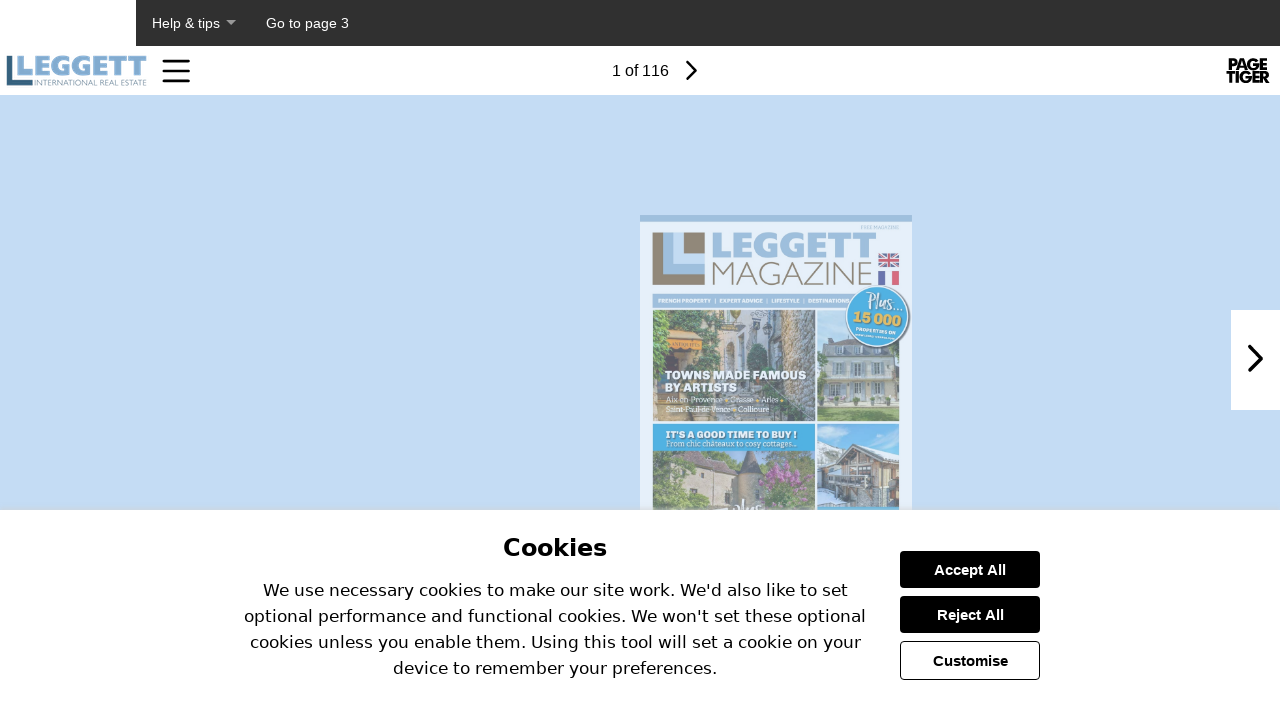

--- FILE ---
content_type: text/html; charset=utf-8
request_url: https://view.pagetiger.com/Leggett-Magazine-EN/issue-12-en
body_size: 37329
content:
<!DOCTYPE html>
<html lang="en-gb">
<head>
  <meta charset="utf-8"><script type="text/javascript">window.NREUM||(NREUM={});NREUM.info = {"beacon":"bam.eu01.nr-data.net","errorBeacon":"bam.eu01.nr-data.net","licenseKey":"NRJS-54ff8328b88e55fe7a3","applicationID":"530425211","transactionName":"MhBSZQoZCEcAAhUKCQtacWIoVwtRBQgACggBEEgfGQsWTA==","queueTime":0,"applicationTime":115,"agent":"","atts":""}</script><script type="text/javascript">(window.NREUM||(NREUM={})).init={privacy:{cookies_enabled:true},ajax:{deny_list:["bam.eu01.nr-data.net"]},feature_flags:["soft_nav"],distributed_tracing:{enabled:true}};(window.NREUM||(NREUM={})).loader_config={agentID:"538476053",accountID:"3947548",trustKey:"3646258",xpid:"Vw8DVlNXABAFV1FWBQQFV1U=",licenseKey:"NRJS-54ff8328b88e55fe7a3",applicationID:"530425211",browserID:"538476053"};;/*! For license information please see nr-loader-spa-1.308.0.min.js.LICENSE.txt */
(()=>{var e,t,r={384:(e,t,r)=>{"use strict";r.d(t,{NT:()=>a,US:()=>u,Zm:()=>o,bQ:()=>d,dV:()=>c,pV:()=>l});var n=r(6154),i=r(1863),s=r(1910);const a={beacon:"bam.nr-data.net",errorBeacon:"bam.nr-data.net"};function o(){return n.gm.NREUM||(n.gm.NREUM={}),void 0===n.gm.newrelic&&(n.gm.newrelic=n.gm.NREUM),n.gm.NREUM}function c(){let e=o();return e.o||(e.o={ST:n.gm.setTimeout,SI:n.gm.setImmediate||n.gm.setInterval,CT:n.gm.clearTimeout,XHR:n.gm.XMLHttpRequest,REQ:n.gm.Request,EV:n.gm.Event,PR:n.gm.Promise,MO:n.gm.MutationObserver,FETCH:n.gm.fetch,WS:n.gm.WebSocket},(0,s.i)(...Object.values(e.o))),e}function d(e,t){let r=o();r.initializedAgents??={},t.initializedAt={ms:(0,i.t)(),date:new Date},r.initializedAgents[e]=t}function u(e,t){o()[e]=t}function l(){return function(){let e=o();const t=e.info||{};e.info={beacon:a.beacon,errorBeacon:a.errorBeacon,...t}}(),function(){let e=o();const t=e.init||{};e.init={...t}}(),c(),function(){let e=o();const t=e.loader_config||{};e.loader_config={...t}}(),o()}},782:(e,t,r)=>{"use strict";r.d(t,{T:()=>n});const n=r(860).K7.pageViewTiming},860:(e,t,r)=>{"use strict";r.d(t,{$J:()=>u,K7:()=>c,P3:()=>d,XX:()=>i,Yy:()=>o,df:()=>s,qY:()=>n,v4:()=>a});const n="events",i="jserrors",s="browser/blobs",a="rum",o="browser/logs",c={ajax:"ajax",genericEvents:"generic_events",jserrors:i,logging:"logging",metrics:"metrics",pageAction:"page_action",pageViewEvent:"page_view_event",pageViewTiming:"page_view_timing",sessionReplay:"session_replay",sessionTrace:"session_trace",softNav:"soft_navigations",spa:"spa"},d={[c.pageViewEvent]:1,[c.pageViewTiming]:2,[c.metrics]:3,[c.jserrors]:4,[c.spa]:5,[c.ajax]:6,[c.sessionTrace]:7,[c.softNav]:8,[c.sessionReplay]:9,[c.logging]:10,[c.genericEvents]:11},u={[c.pageViewEvent]:a,[c.pageViewTiming]:n,[c.ajax]:n,[c.spa]:n,[c.softNav]:n,[c.metrics]:i,[c.jserrors]:i,[c.sessionTrace]:s,[c.sessionReplay]:s,[c.logging]:o,[c.genericEvents]:"ins"}},944:(e,t,r)=>{"use strict";r.d(t,{R:()=>i});var n=r(3241);function i(e,t){"function"==typeof console.debug&&(console.debug("New Relic Warning: https://github.com/newrelic/newrelic-browser-agent/blob/main/docs/warning-codes.md#".concat(e),t),(0,n.W)({agentIdentifier:null,drained:null,type:"data",name:"warn",feature:"warn",data:{code:e,secondary:t}}))}},993:(e,t,r)=>{"use strict";r.d(t,{A$:()=>s,ET:()=>a,TZ:()=>o,p_:()=>i});var n=r(860);const i={ERROR:"ERROR",WARN:"WARN",INFO:"INFO",DEBUG:"DEBUG",TRACE:"TRACE"},s={OFF:0,ERROR:1,WARN:2,INFO:3,DEBUG:4,TRACE:5},a="log",o=n.K7.logging},1541:(e,t,r)=>{"use strict";r.d(t,{U:()=>i,f:()=>n});const n={MFE:"MFE",BA:"BA"};function i(e,t){if(2!==t?.harvestEndpointVersion)return{};const r=t.agentRef.runtime.appMetadata.agents[0].entityGuid;return e?{"source.id":e.id,"source.name":e.name,"source.type":e.type,"parent.id":e.parent?.id||r,"parent.type":e.parent?.type||n.BA}:{"entity.guid":r,appId:t.agentRef.info.applicationID}}},1687:(e,t,r)=>{"use strict";r.d(t,{Ak:()=>d,Ze:()=>h,x3:()=>u});var n=r(3241),i=r(7836),s=r(3606),a=r(860),o=r(2646);const c={};function d(e,t){const r={staged:!1,priority:a.P3[t]||0};l(e),c[e].get(t)||c[e].set(t,r)}function u(e,t){e&&c[e]&&(c[e].get(t)&&c[e].delete(t),p(e,t,!1),c[e].size&&f(e))}function l(e){if(!e)throw new Error("agentIdentifier required");c[e]||(c[e]=new Map)}function h(e="",t="feature",r=!1){if(l(e),!e||!c[e].get(t)||r)return p(e,t);c[e].get(t).staged=!0,f(e)}function f(e){const t=Array.from(c[e]);t.every(([e,t])=>t.staged)&&(t.sort((e,t)=>e[1].priority-t[1].priority),t.forEach(([t])=>{c[e].delete(t),p(e,t)}))}function p(e,t,r=!0){const a=e?i.ee.get(e):i.ee,c=s.i.handlers;if(!a.aborted&&a.backlog&&c){if((0,n.W)({agentIdentifier:e,type:"lifecycle",name:"drain",feature:t}),r){const e=a.backlog[t],r=c[t];if(r){for(let t=0;e&&t<e.length;++t)g(e[t],r);Object.entries(r).forEach(([e,t])=>{Object.values(t||{}).forEach(t=>{t[0]?.on&&t[0]?.context()instanceof o.y&&t[0].on(e,t[1])})})}}a.isolatedBacklog||delete c[t],a.backlog[t]=null,a.emit("drain-"+t,[])}}function g(e,t){var r=e[1];Object.values(t[r]||{}).forEach(t=>{var r=e[0];if(t[0]===r){var n=t[1],i=e[3],s=e[2];n.apply(i,s)}})}},1738:(e,t,r)=>{"use strict";r.d(t,{U:()=>f,Y:()=>h});var n=r(3241),i=r(9908),s=r(1863),a=r(944),o=r(5701),c=r(3969),d=r(8362),u=r(860),l=r(4261);function h(e,t,r,s){const h=s||r;!h||h[e]&&h[e]!==d.d.prototype[e]||(h[e]=function(){(0,i.p)(c.xV,["API/"+e+"/called"],void 0,u.K7.metrics,r.ee),(0,n.W)({agentIdentifier:r.agentIdentifier,drained:!!o.B?.[r.agentIdentifier],type:"data",name:"api",feature:l.Pl+e,data:{}});try{return t.apply(this,arguments)}catch(e){(0,a.R)(23,e)}})}function f(e,t,r,n,a){const o=e.info;null===r?delete o.jsAttributes[t]:o.jsAttributes[t]=r,(a||null===r)&&(0,i.p)(l.Pl+n,[(0,s.t)(),t,r],void 0,"session",e.ee)}},1741:(e,t,r)=>{"use strict";r.d(t,{W:()=>s});var n=r(944),i=r(4261);class s{#e(e,...t){if(this[e]!==s.prototype[e])return this[e](...t);(0,n.R)(35,e)}addPageAction(e,t){return this.#e(i.hG,e,t)}register(e){return this.#e(i.eY,e)}recordCustomEvent(e,t){return this.#e(i.fF,e,t)}setPageViewName(e,t){return this.#e(i.Fw,e,t)}setCustomAttribute(e,t,r){return this.#e(i.cD,e,t,r)}noticeError(e,t){return this.#e(i.o5,e,t)}setUserId(e,t=!1){return this.#e(i.Dl,e,t)}setApplicationVersion(e){return this.#e(i.nb,e)}setErrorHandler(e){return this.#e(i.bt,e)}addRelease(e,t){return this.#e(i.k6,e,t)}log(e,t){return this.#e(i.$9,e,t)}start(){return this.#e(i.d3)}finished(e){return this.#e(i.BL,e)}recordReplay(){return this.#e(i.CH)}pauseReplay(){return this.#e(i.Tb)}addToTrace(e){return this.#e(i.U2,e)}setCurrentRouteName(e){return this.#e(i.PA,e)}interaction(e){return this.#e(i.dT,e)}wrapLogger(e,t,r){return this.#e(i.Wb,e,t,r)}measure(e,t){return this.#e(i.V1,e,t)}consent(e){return this.#e(i.Pv,e)}}},1863:(e,t,r)=>{"use strict";function n(){return Math.floor(performance.now())}r.d(t,{t:()=>n})},1910:(e,t,r)=>{"use strict";r.d(t,{i:()=>s});var n=r(944);const i=new Map;function s(...e){return e.every(e=>{if(i.has(e))return i.get(e);const t="function"==typeof e?e.toString():"",r=t.includes("[native code]"),s=t.includes("nrWrapper");return r||s||(0,n.R)(64,e?.name||t),i.set(e,r),r})}},2555:(e,t,r)=>{"use strict";r.d(t,{D:()=>o,f:()=>a});var n=r(384),i=r(8122);const s={beacon:n.NT.beacon,errorBeacon:n.NT.errorBeacon,licenseKey:void 0,applicationID:void 0,sa:void 0,queueTime:void 0,applicationTime:void 0,ttGuid:void 0,user:void 0,account:void 0,product:void 0,extra:void 0,jsAttributes:{},userAttributes:void 0,atts:void 0,transactionName:void 0,tNamePlain:void 0};function a(e){try{return!!e.licenseKey&&!!e.errorBeacon&&!!e.applicationID}catch(e){return!1}}const o=e=>(0,i.a)(e,s)},2614:(e,t,r)=>{"use strict";r.d(t,{BB:()=>a,H3:()=>n,g:()=>d,iL:()=>c,tS:()=>o,uh:()=>i,wk:()=>s});const n="NRBA",i="SESSION",s=144e5,a=18e5,o={STARTED:"session-started",PAUSE:"session-pause",RESET:"session-reset",RESUME:"session-resume",UPDATE:"session-update"},c={SAME_TAB:"same-tab",CROSS_TAB:"cross-tab"},d={OFF:0,FULL:1,ERROR:2}},2646:(e,t,r)=>{"use strict";r.d(t,{y:()=>n});class n{constructor(e){this.contextId=e}}},2843:(e,t,r)=>{"use strict";r.d(t,{G:()=>s,u:()=>i});var n=r(3878);function i(e,t=!1,r,i){(0,n.DD)("visibilitychange",function(){if(t)return void("hidden"===document.visibilityState&&e());e(document.visibilityState)},r,i)}function s(e,t,r){(0,n.sp)("pagehide",e,t,r)}},3241:(e,t,r)=>{"use strict";r.d(t,{W:()=>s});var n=r(6154);const i="newrelic";function s(e={}){try{n.gm.dispatchEvent(new CustomEvent(i,{detail:e}))}catch(e){}}},3304:(e,t,r)=>{"use strict";r.d(t,{A:()=>s});var n=r(7836);const i=()=>{const e=new WeakSet;return(t,r)=>{if("object"==typeof r&&null!==r){if(e.has(r))return;e.add(r)}return r}};function s(e){try{return JSON.stringify(e,i())??""}catch(e){try{n.ee.emit("internal-error",[e])}catch(e){}return""}}},3333:(e,t,r)=>{"use strict";r.d(t,{$v:()=>u,TZ:()=>n,Xh:()=>c,Zp:()=>i,kd:()=>d,mq:()=>o,nf:()=>a,qN:()=>s});const n=r(860).K7.genericEvents,i=["auxclick","click","copy","keydown","paste","scrollend"],s=["focus","blur"],a=4,o=1e3,c=2e3,d=["PageAction","UserAction","BrowserPerformance"],u={RESOURCES:"experimental.resources",REGISTER:"register"}},3434:(e,t,r)=>{"use strict";r.d(t,{Jt:()=>s,YM:()=>d});var n=r(7836),i=r(5607);const s="nr@original:".concat(i.W),a=50;var o=Object.prototype.hasOwnProperty,c=!1;function d(e,t){return e||(e=n.ee),r.inPlace=function(e,t,n,i,s){n||(n="");const a="-"===n.charAt(0);for(let o=0;o<t.length;o++){const c=t[o],d=e[c];l(d)||(e[c]=r(d,a?c+n:n,i,c,s))}},r.flag=s,r;function r(t,r,n,c,d){return l(t)?t:(r||(r=""),nrWrapper[s]=t,function(e,t,r){if(Object.defineProperty&&Object.keys)try{return Object.keys(e).forEach(function(r){Object.defineProperty(t,r,{get:function(){return e[r]},set:function(t){return e[r]=t,t}})}),t}catch(e){u([e],r)}for(var n in e)o.call(e,n)&&(t[n]=e[n])}(t,nrWrapper,e),nrWrapper);function nrWrapper(){var s,o,l,h;let f;try{o=this,s=[...arguments],l="function"==typeof n?n(s,o):n||{}}catch(t){u([t,"",[s,o,c],l],e)}i(r+"start",[s,o,c],l,d);const p=performance.now();let g;try{return h=t.apply(o,s),g=performance.now(),h}catch(e){throw g=performance.now(),i(r+"err",[s,o,e],l,d),f=e,f}finally{const e=g-p,t={start:p,end:g,duration:e,isLongTask:e>=a,methodName:c,thrownError:f};t.isLongTask&&i("long-task",[t,o],l,d),i(r+"end",[s,o,h],l,d)}}}function i(r,n,i,s){if(!c||t){var a=c;c=!0;try{e.emit(r,n,i,t,s)}catch(t){u([t,r,n,i],e)}c=a}}}function u(e,t){t||(t=n.ee);try{t.emit("internal-error",e)}catch(e){}}function l(e){return!(e&&"function"==typeof e&&e.apply&&!e[s])}},3606:(e,t,r)=>{"use strict";r.d(t,{i:()=>s});var n=r(9908);s.on=a;var i=s.handlers={};function s(e,t,r,s){a(s||n.d,i,e,t,r)}function a(e,t,r,i,s){s||(s="feature"),e||(e=n.d);var a=t[s]=t[s]||{};(a[r]=a[r]||[]).push([e,i])}},3738:(e,t,r)=>{"use strict";r.d(t,{He:()=>i,Kp:()=>o,Lc:()=>d,Rz:()=>u,TZ:()=>n,bD:()=>s,d3:()=>a,jx:()=>l,sl:()=>h,uP:()=>c});const n=r(860).K7.sessionTrace,i="bstResource",s="resource",a="-start",o="-end",c="fn"+a,d="fn"+o,u="pushState",l=1e3,h=3e4},3785:(e,t,r)=>{"use strict";r.d(t,{R:()=>c,b:()=>d});var n=r(9908),i=r(1863),s=r(860),a=r(3969),o=r(993);function c(e,t,r={},c=o.p_.INFO,d=!0,u,l=(0,i.t)()){(0,n.p)(a.xV,["API/logging/".concat(c.toLowerCase(),"/called")],void 0,s.K7.metrics,e),(0,n.p)(o.ET,[l,t,r,c,d,u],void 0,s.K7.logging,e)}function d(e){return"string"==typeof e&&Object.values(o.p_).some(t=>t===e.toUpperCase().trim())}},3878:(e,t,r)=>{"use strict";function n(e,t){return{capture:e,passive:!1,signal:t}}function i(e,t,r=!1,i){window.addEventListener(e,t,n(r,i))}function s(e,t,r=!1,i){document.addEventListener(e,t,n(r,i))}r.d(t,{DD:()=>s,jT:()=>n,sp:()=>i})},3962:(e,t,r)=>{"use strict";r.d(t,{AM:()=>a,O2:()=>l,OV:()=>s,Qu:()=>h,TZ:()=>c,ih:()=>f,pP:()=>o,t1:()=>u,tC:()=>i,wD:()=>d});var n=r(860);const i=["click","keydown","submit"],s="popstate",a="api",o="initialPageLoad",c=n.K7.softNav,d=5e3,u=500,l={INITIAL_PAGE_LOAD:"",ROUTE_CHANGE:1,UNSPECIFIED:2},h={INTERACTION:1,AJAX:2,CUSTOM_END:3,CUSTOM_TRACER:4},f={IP:"in progress",PF:"pending finish",FIN:"finished",CAN:"cancelled"}},3969:(e,t,r)=>{"use strict";r.d(t,{TZ:()=>n,XG:()=>o,rs:()=>i,xV:()=>a,z_:()=>s});const n=r(860).K7.metrics,i="sm",s="cm",a="storeSupportabilityMetrics",o="storeEventMetrics"},4234:(e,t,r)=>{"use strict";r.d(t,{W:()=>s});var n=r(7836),i=r(1687);class s{constructor(e,t){this.agentIdentifier=e,this.ee=n.ee.get(e),this.featureName=t,this.blocked=!1}deregisterDrain(){(0,i.x3)(this.agentIdentifier,this.featureName)}}},4261:(e,t,r)=>{"use strict";r.d(t,{$9:()=>u,BL:()=>c,CH:()=>p,Dl:()=>R,Fw:()=>w,PA:()=>v,Pl:()=>n,Pv:()=>A,Tb:()=>h,U2:()=>a,V1:()=>E,Wb:()=>T,bt:()=>y,cD:()=>b,d3:()=>x,dT:()=>d,eY:()=>g,fF:()=>f,hG:()=>s,hw:()=>i,k6:()=>o,nb:()=>m,o5:()=>l});const n="api-",i=n+"ixn-",s="addPageAction",a="addToTrace",o="addRelease",c="finished",d="interaction",u="log",l="noticeError",h="pauseReplay",f="recordCustomEvent",p="recordReplay",g="register",m="setApplicationVersion",v="setCurrentRouteName",b="setCustomAttribute",y="setErrorHandler",w="setPageViewName",R="setUserId",x="start",T="wrapLogger",E="measure",A="consent"},5205:(e,t,r)=>{"use strict";r.d(t,{j:()=>S});var n=r(384),i=r(1741);var s=r(2555),a=r(3333);const o=e=>{if(!e||"string"!=typeof e)return!1;try{document.createDocumentFragment().querySelector(e)}catch{return!1}return!0};var c=r(2614),d=r(944),u=r(8122);const l="[data-nr-mask]",h=e=>(0,u.a)(e,(()=>{const e={feature_flags:[],experimental:{allow_registered_children:!1,resources:!1},mask_selector:"*",block_selector:"[data-nr-block]",mask_input_options:{color:!1,date:!1,"datetime-local":!1,email:!1,month:!1,number:!1,range:!1,search:!1,tel:!1,text:!1,time:!1,url:!1,week:!1,textarea:!1,select:!1,password:!0}};return{ajax:{deny_list:void 0,block_internal:!0,enabled:!0,autoStart:!0},api:{get allow_registered_children(){return e.feature_flags.includes(a.$v.REGISTER)||e.experimental.allow_registered_children},set allow_registered_children(t){e.experimental.allow_registered_children=t},duplicate_registered_data:!1},browser_consent_mode:{enabled:!1},distributed_tracing:{enabled:void 0,exclude_newrelic_header:void 0,cors_use_newrelic_header:void 0,cors_use_tracecontext_headers:void 0,allowed_origins:void 0},get feature_flags(){return e.feature_flags},set feature_flags(t){e.feature_flags=t},generic_events:{enabled:!0,autoStart:!0},harvest:{interval:30},jserrors:{enabled:!0,autoStart:!0},logging:{enabled:!0,autoStart:!0},metrics:{enabled:!0,autoStart:!0},obfuscate:void 0,page_action:{enabled:!0},page_view_event:{enabled:!0,autoStart:!0},page_view_timing:{enabled:!0,autoStart:!0},performance:{capture_marks:!1,capture_measures:!1,capture_detail:!0,resources:{get enabled(){return e.feature_flags.includes(a.$v.RESOURCES)||e.experimental.resources},set enabled(t){e.experimental.resources=t},asset_types:[],first_party_domains:[],ignore_newrelic:!0}},privacy:{cookies_enabled:!0},proxy:{assets:void 0,beacon:void 0},session:{expiresMs:c.wk,inactiveMs:c.BB},session_replay:{autoStart:!0,enabled:!1,preload:!1,sampling_rate:10,error_sampling_rate:100,collect_fonts:!1,inline_images:!1,fix_stylesheets:!0,mask_all_inputs:!0,get mask_text_selector(){return e.mask_selector},set mask_text_selector(t){o(t)?e.mask_selector="".concat(t,",").concat(l):""===t||null===t?e.mask_selector=l:(0,d.R)(5,t)},get block_class(){return"nr-block"},get ignore_class(){return"nr-ignore"},get mask_text_class(){return"nr-mask"},get block_selector(){return e.block_selector},set block_selector(t){o(t)?e.block_selector+=",".concat(t):""!==t&&(0,d.R)(6,t)},get mask_input_options(){return e.mask_input_options},set mask_input_options(t){t&&"object"==typeof t?e.mask_input_options={...t,password:!0}:(0,d.R)(7,t)}},session_trace:{enabled:!0,autoStart:!0},soft_navigations:{enabled:!0,autoStart:!0},spa:{enabled:!0,autoStart:!0},ssl:void 0,user_actions:{enabled:!0,elementAttributes:["id","className","tagName","type"]}}})());var f=r(6154),p=r(9324);let g=0;const m={buildEnv:p.F3,distMethod:p.Xs,version:p.xv,originTime:f.WN},v={consented:!1},b={appMetadata:{},get consented(){return this.session?.state?.consent||v.consented},set consented(e){v.consented=e},customTransaction:void 0,denyList:void 0,disabled:!1,harvester:void 0,isolatedBacklog:!1,isRecording:!1,loaderType:void 0,maxBytes:3e4,obfuscator:void 0,onerror:void 0,ptid:void 0,releaseIds:{},session:void 0,timeKeeper:void 0,registeredEntities:[],jsAttributesMetadata:{bytes:0},get harvestCount(){return++g}},y=e=>{const t=(0,u.a)(e,b),r=Object.keys(m).reduce((e,t)=>(e[t]={value:m[t],writable:!1,configurable:!0,enumerable:!0},e),{});return Object.defineProperties(t,r)};var w=r(5701);const R=e=>{const t=e.startsWith("http");e+="/",r.p=t?e:"https://"+e};var x=r(7836),T=r(3241);const E={accountID:void 0,trustKey:void 0,agentID:void 0,licenseKey:void 0,applicationID:void 0,xpid:void 0},A=e=>(0,u.a)(e,E),_=new Set;function S(e,t={},r,a){let{init:o,info:c,loader_config:d,runtime:u={},exposed:l=!0}=t;if(!c){const e=(0,n.pV)();o=e.init,c=e.info,d=e.loader_config}e.init=h(o||{}),e.loader_config=A(d||{}),c.jsAttributes??={},f.bv&&(c.jsAttributes.isWorker=!0),e.info=(0,s.D)(c);const p=e.init,g=[c.beacon,c.errorBeacon];_.has(e.agentIdentifier)||(p.proxy.assets&&(R(p.proxy.assets),g.push(p.proxy.assets)),p.proxy.beacon&&g.push(p.proxy.beacon),e.beacons=[...g],function(e){const t=(0,n.pV)();Object.getOwnPropertyNames(i.W.prototype).forEach(r=>{const n=i.W.prototype[r];if("function"!=typeof n||"constructor"===n)return;let s=t[r];e[r]&&!1!==e.exposed&&"micro-agent"!==e.runtime?.loaderType&&(t[r]=(...t)=>{const n=e[r](...t);return s?s(...t):n})})}(e),(0,n.US)("activatedFeatures",w.B)),u.denyList=[...p.ajax.deny_list||[],...p.ajax.block_internal?g:[]],u.ptid=e.agentIdentifier,u.loaderType=r,e.runtime=y(u),_.has(e.agentIdentifier)||(e.ee=x.ee.get(e.agentIdentifier),e.exposed=l,(0,T.W)({agentIdentifier:e.agentIdentifier,drained:!!w.B?.[e.agentIdentifier],type:"lifecycle",name:"initialize",feature:void 0,data:e.config})),_.add(e.agentIdentifier)}},5270:(e,t,r)=>{"use strict";r.d(t,{Aw:()=>a,SR:()=>s,rF:()=>o});var n=r(384),i=r(7767);function s(e){return!!(0,n.dV)().o.MO&&(0,i.V)(e)&&!0===e?.session_trace.enabled}function a(e){return!0===e?.session_replay.preload&&s(e)}function o(e,t){try{if("string"==typeof t?.type){if("password"===t.type.toLowerCase())return"*".repeat(e?.length||0);if(void 0!==t?.dataset?.nrUnmask||t?.classList?.contains("nr-unmask"))return e}}catch(e){}return"string"==typeof e?e.replace(/[\S]/g,"*"):"*".repeat(e?.length||0)}},5289:(e,t,r)=>{"use strict";r.d(t,{GG:()=>a,Qr:()=>c,sB:()=>o});var n=r(3878),i=r(6389);function s(){return"undefined"==typeof document||"complete"===document.readyState}function a(e,t){if(s())return e();const r=(0,i.J)(e),a=setInterval(()=>{s()&&(clearInterval(a),r())},500);(0,n.sp)("load",r,t)}function o(e){if(s())return e();(0,n.DD)("DOMContentLoaded",e)}function c(e){if(s())return e();(0,n.sp)("popstate",e)}},5607:(e,t,r)=>{"use strict";r.d(t,{W:()=>n});const n=(0,r(9566).bz)()},5701:(e,t,r)=>{"use strict";r.d(t,{B:()=>s,t:()=>a});var n=r(3241);const i=new Set,s={};function a(e,t){const r=t.agentIdentifier;s[r]??={},e&&"object"==typeof e&&(i.has(r)||(t.ee.emit("rumresp",[e]),s[r]=e,i.add(r),(0,n.W)({agentIdentifier:r,loaded:!0,drained:!0,type:"lifecycle",name:"load",feature:void 0,data:e})))}},6154:(e,t,r)=>{"use strict";r.d(t,{OF:()=>d,RI:()=>i,WN:()=>h,bv:()=>s,eN:()=>f,gm:()=>a,lR:()=>l,m:()=>c,mw:()=>o,sb:()=>u});var n=r(1863);const i="undefined"!=typeof window&&!!window.document,s="undefined"!=typeof WorkerGlobalScope&&("undefined"!=typeof self&&self instanceof WorkerGlobalScope&&self.navigator instanceof WorkerNavigator||"undefined"!=typeof globalThis&&globalThis instanceof WorkerGlobalScope&&globalThis.navigator instanceof WorkerNavigator),a=i?window:"undefined"!=typeof WorkerGlobalScope&&("undefined"!=typeof self&&self instanceof WorkerGlobalScope&&self||"undefined"!=typeof globalThis&&globalThis instanceof WorkerGlobalScope&&globalThis),o=Boolean("hidden"===a?.document?.visibilityState),c=""+a?.location,d=/iPad|iPhone|iPod/.test(a.navigator?.userAgent),u=d&&"undefined"==typeof SharedWorker,l=(()=>{const e=a.navigator?.userAgent?.match(/Firefox[/\s](\d+\.\d+)/);return Array.isArray(e)&&e.length>=2?+e[1]:0})(),h=Date.now()-(0,n.t)(),f=()=>"undefined"!=typeof PerformanceNavigationTiming&&a?.performance?.getEntriesByType("navigation")?.[0]?.responseStart},6344:(e,t,r)=>{"use strict";r.d(t,{BB:()=>u,Qb:()=>l,TZ:()=>i,Ug:()=>a,Vh:()=>s,_s:()=>o,bc:()=>d,yP:()=>c});var n=r(2614);const i=r(860).K7.sessionReplay,s="errorDuringReplay",a=.12,o={DomContentLoaded:0,Load:1,FullSnapshot:2,IncrementalSnapshot:3,Meta:4,Custom:5},c={[n.g.ERROR]:15e3,[n.g.FULL]:3e5,[n.g.OFF]:0},d={RESET:{message:"Session was reset",sm:"Reset"},IMPORT:{message:"Recorder failed to import",sm:"Import"},TOO_MANY:{message:"429: Too Many Requests",sm:"Too-Many"},TOO_BIG:{message:"Payload was too large",sm:"Too-Big"},CROSS_TAB:{message:"Session Entity was set to OFF on another tab",sm:"Cross-Tab"},ENTITLEMENTS:{message:"Session Replay is not allowed and will not be started",sm:"Entitlement"}},u=5e3,l={API:"api",RESUME:"resume",SWITCH_TO_FULL:"switchToFull",INITIALIZE:"initialize",PRELOAD:"preload"}},6389:(e,t,r)=>{"use strict";function n(e,t=500,r={}){const n=r?.leading||!1;let i;return(...r)=>{n&&void 0===i&&(e.apply(this,r),i=setTimeout(()=>{i=clearTimeout(i)},t)),n||(clearTimeout(i),i=setTimeout(()=>{e.apply(this,r)},t))}}function i(e){let t=!1;return(...r)=>{t||(t=!0,e.apply(this,r))}}r.d(t,{J:()=>i,s:()=>n})},6630:(e,t,r)=>{"use strict";r.d(t,{T:()=>n});const n=r(860).K7.pageViewEvent},6774:(e,t,r)=>{"use strict";r.d(t,{T:()=>n});const n=r(860).K7.jserrors},7295:(e,t,r)=>{"use strict";r.d(t,{Xv:()=>a,gX:()=>i,iW:()=>s});var n=[];function i(e){if(!e||s(e))return!1;if(0===n.length)return!0;if("*"===n[0].hostname)return!1;for(var t=0;t<n.length;t++){var r=n[t];if(r.hostname.test(e.hostname)&&r.pathname.test(e.pathname))return!1}return!0}function s(e){return void 0===e.hostname}function a(e){if(n=[],e&&e.length)for(var t=0;t<e.length;t++){let r=e[t];if(!r)continue;if("*"===r)return void(n=[{hostname:"*"}]);0===r.indexOf("http://")?r=r.substring(7):0===r.indexOf("https://")&&(r=r.substring(8));const i=r.indexOf("/");let s,a;i>0?(s=r.substring(0,i),a=r.substring(i)):(s=r,a="*");let[c]=s.split(":");n.push({hostname:o(c),pathname:o(a,!0)})}}function o(e,t=!1){const r=e.replace(/[.+?^${}()|[\]\\]/g,e=>"\\"+e).replace(/\*/g,".*?");return new RegExp((t?"^":"")+r+"$")}},7485:(e,t,r)=>{"use strict";r.d(t,{D:()=>i});var n=r(6154);function i(e){if(0===(e||"").indexOf("data:"))return{protocol:"data"};try{const t=new URL(e,location.href),r={port:t.port,hostname:t.hostname,pathname:t.pathname,search:t.search,protocol:t.protocol.slice(0,t.protocol.indexOf(":")),sameOrigin:t.protocol===n.gm?.location?.protocol&&t.host===n.gm?.location?.host};return r.port&&""!==r.port||("http:"===t.protocol&&(r.port="80"),"https:"===t.protocol&&(r.port="443")),r.pathname&&""!==r.pathname?r.pathname.startsWith("/")||(r.pathname="/".concat(r.pathname)):r.pathname="/",r}catch(e){return{}}}},7699:(e,t,r)=>{"use strict";r.d(t,{It:()=>s,KC:()=>o,No:()=>i,qh:()=>a});var n=r(860);const i=16e3,s=1e6,a="SESSION_ERROR",o={[n.K7.logging]:!0,[n.K7.genericEvents]:!1,[n.K7.jserrors]:!1,[n.K7.ajax]:!1}},7767:(e,t,r)=>{"use strict";r.d(t,{V:()=>i});var n=r(6154);const i=e=>n.RI&&!0===e?.privacy.cookies_enabled},7836:(e,t,r)=>{"use strict";r.d(t,{P:()=>o,ee:()=>c});var n=r(384),i=r(8990),s=r(2646),a=r(5607);const o="nr@context:".concat(a.W),c=function e(t,r){var n={},a={},u={},l=!1;try{l=16===r.length&&d.initializedAgents?.[r]?.runtime.isolatedBacklog}catch(e){}var h={on:p,addEventListener:p,removeEventListener:function(e,t){var r=n[e];if(!r)return;for(var i=0;i<r.length;i++)r[i]===t&&r.splice(i,1)},emit:function(e,r,n,i,s){!1!==s&&(s=!0);if(c.aborted&&!i)return;t&&s&&t.emit(e,r,n);var o=f(n);g(e).forEach(e=>{e.apply(o,r)});var d=v()[a[e]];d&&d.push([h,e,r,o]);return o},get:m,listeners:g,context:f,buffer:function(e,t){const r=v();if(t=t||"feature",h.aborted)return;Object.entries(e||{}).forEach(([e,n])=>{a[n]=t,t in r||(r[t]=[])})},abort:function(){h._aborted=!0,Object.keys(h.backlog).forEach(e=>{delete h.backlog[e]})},isBuffering:function(e){return!!v()[a[e]]},debugId:r,backlog:l?{}:t&&"object"==typeof t.backlog?t.backlog:{},isolatedBacklog:l};return Object.defineProperty(h,"aborted",{get:()=>{let e=h._aborted||!1;return e||(t&&(e=t.aborted),e)}}),h;function f(e){return e&&e instanceof s.y?e:e?(0,i.I)(e,o,()=>new s.y(o)):new s.y(o)}function p(e,t){n[e]=g(e).concat(t)}function g(e){return n[e]||[]}function m(t){return u[t]=u[t]||e(h,t)}function v(){return h.backlog}}(void 0,"globalEE"),d=(0,n.Zm)();d.ee||(d.ee=c)},8122:(e,t,r)=>{"use strict";r.d(t,{a:()=>i});var n=r(944);function i(e,t){try{if(!e||"object"!=typeof e)return(0,n.R)(3);if(!t||"object"!=typeof t)return(0,n.R)(4);const r=Object.create(Object.getPrototypeOf(t),Object.getOwnPropertyDescriptors(t)),s=0===Object.keys(r).length?e:r;for(let a in s)if(void 0!==e[a])try{if(null===e[a]){r[a]=null;continue}Array.isArray(e[a])&&Array.isArray(t[a])?r[a]=Array.from(new Set([...e[a],...t[a]])):"object"==typeof e[a]&&"object"==typeof t[a]?r[a]=i(e[a],t[a]):r[a]=e[a]}catch(e){r[a]||(0,n.R)(1,e)}return r}catch(e){(0,n.R)(2,e)}}},8139:(e,t,r)=>{"use strict";r.d(t,{u:()=>h});var n=r(7836),i=r(3434),s=r(8990),a=r(6154);const o={},c=a.gm.XMLHttpRequest,d="addEventListener",u="removeEventListener",l="nr@wrapped:".concat(n.P);function h(e){var t=function(e){return(e||n.ee).get("events")}(e);if(o[t.debugId]++)return t;o[t.debugId]=1;var r=(0,i.YM)(t,!0);function h(e){r.inPlace(e,[d,u],"-",p)}function p(e,t){return e[1]}return"getPrototypeOf"in Object&&(a.RI&&f(document,h),c&&f(c.prototype,h),f(a.gm,h)),t.on(d+"-start",function(e,t){var n=e[1];if(null!==n&&("function"==typeof n||"object"==typeof n)&&"newrelic"!==e[0]){var i=(0,s.I)(n,l,function(){var e={object:function(){if("function"!=typeof n.handleEvent)return;return n.handleEvent.apply(n,arguments)},function:n}[typeof n];return e?r(e,"fn-",null,e.name||"anonymous"):n});this.wrapped=e[1]=i}}),t.on(u+"-start",function(e){e[1]=this.wrapped||e[1]}),t}function f(e,t,...r){let n=e;for(;"object"==typeof n&&!Object.prototype.hasOwnProperty.call(n,d);)n=Object.getPrototypeOf(n);n&&t(n,...r)}},8362:(e,t,r)=>{"use strict";r.d(t,{d:()=>s});var n=r(9566),i=r(1741);class s extends i.W{agentIdentifier=(0,n.LA)(16)}},8374:(e,t,r)=>{r.nc=(()=>{try{return document?.currentScript?.nonce}catch(e){}return""})()},8990:(e,t,r)=>{"use strict";r.d(t,{I:()=>i});var n=Object.prototype.hasOwnProperty;function i(e,t,r){if(n.call(e,t))return e[t];var i=r();if(Object.defineProperty&&Object.keys)try{return Object.defineProperty(e,t,{value:i,writable:!0,enumerable:!1}),i}catch(e){}return e[t]=i,i}},9119:(e,t,r)=>{"use strict";r.d(t,{L:()=>s});var n=/([^?#]*)[^#]*(#[^?]*|$).*/,i=/([^?#]*)().*/;function s(e,t){return e?e.replace(t?n:i,"$1$2"):e}},9300:(e,t,r)=>{"use strict";r.d(t,{T:()=>n});const n=r(860).K7.ajax},9324:(e,t,r)=>{"use strict";r.d(t,{AJ:()=>a,F3:()=>i,Xs:()=>s,Yq:()=>o,xv:()=>n});const n="1.308.0",i="PROD",s="CDN",a="@newrelic/rrweb",o="1.0.1"},9566:(e,t,r)=>{"use strict";r.d(t,{LA:()=>o,ZF:()=>c,bz:()=>a,el:()=>d});var n=r(6154);const i="xxxxxxxx-xxxx-4xxx-yxxx-xxxxxxxxxxxx";function s(e,t){return e?15&e[t]:16*Math.random()|0}function a(){const e=n.gm?.crypto||n.gm?.msCrypto;let t,r=0;return e&&e.getRandomValues&&(t=e.getRandomValues(new Uint8Array(30))),i.split("").map(e=>"x"===e?s(t,r++).toString(16):"y"===e?(3&s()|8).toString(16):e).join("")}function o(e){const t=n.gm?.crypto||n.gm?.msCrypto;let r,i=0;t&&t.getRandomValues&&(r=t.getRandomValues(new Uint8Array(e)));const a=[];for(var o=0;o<e;o++)a.push(s(r,i++).toString(16));return a.join("")}function c(){return o(16)}function d(){return o(32)}},9908:(e,t,r)=>{"use strict";r.d(t,{d:()=>n,p:()=>i});var n=r(7836).ee.get("handle");function i(e,t,r,i,s){s?(s.buffer([e],i),s.emit(e,t,r)):(n.buffer([e],i),n.emit(e,t,r))}}},n={};function i(e){var t=n[e];if(void 0!==t)return t.exports;var s=n[e]={exports:{}};return r[e](s,s.exports,i),s.exports}i.m=r,i.d=(e,t)=>{for(var r in t)i.o(t,r)&&!i.o(e,r)&&Object.defineProperty(e,r,{enumerable:!0,get:t[r]})},i.f={},i.e=e=>Promise.all(Object.keys(i.f).reduce((t,r)=>(i.f[r](e,t),t),[])),i.u=e=>({212:"nr-spa-compressor",249:"nr-spa-recorder",478:"nr-spa"}[e]+"-1.308.0.min.js"),i.o=(e,t)=>Object.prototype.hasOwnProperty.call(e,t),e={},t="NRBA-1.308.0.PROD:",i.l=(r,n,s,a)=>{if(e[r])e[r].push(n);else{var o,c;if(void 0!==s)for(var d=document.getElementsByTagName("script"),u=0;u<d.length;u++){var l=d[u];if(l.getAttribute("src")==r||l.getAttribute("data-webpack")==t+s){o=l;break}}if(!o){c=!0;var h={478:"sha512-RSfSVnmHk59T/uIPbdSE0LPeqcEdF4/+XhfJdBuccH5rYMOEZDhFdtnh6X6nJk7hGpzHd9Ujhsy7lZEz/ORYCQ==",249:"sha512-ehJXhmntm85NSqW4MkhfQqmeKFulra3klDyY0OPDUE+sQ3GokHlPh1pmAzuNy//3j4ac6lzIbmXLvGQBMYmrkg==",212:"sha512-B9h4CR46ndKRgMBcK+j67uSR2RCnJfGefU+A7FrgR/k42ovXy5x/MAVFiSvFxuVeEk/pNLgvYGMp1cBSK/G6Fg=="};(o=document.createElement("script")).charset="utf-8",i.nc&&o.setAttribute("nonce",i.nc),o.setAttribute("data-webpack",t+s),o.src=r,0!==o.src.indexOf(window.location.origin+"/")&&(o.crossOrigin="anonymous"),h[a]&&(o.integrity=h[a])}e[r]=[n];var f=(t,n)=>{o.onerror=o.onload=null,clearTimeout(p);var i=e[r];if(delete e[r],o.parentNode&&o.parentNode.removeChild(o),i&&i.forEach(e=>e(n)),t)return t(n)},p=setTimeout(f.bind(null,void 0,{type:"timeout",target:o}),12e4);o.onerror=f.bind(null,o.onerror),o.onload=f.bind(null,o.onload),c&&document.head.appendChild(o)}},i.r=e=>{"undefined"!=typeof Symbol&&Symbol.toStringTag&&Object.defineProperty(e,Symbol.toStringTag,{value:"Module"}),Object.defineProperty(e,"__esModule",{value:!0})},i.p="https://js-agent.newrelic.com/",(()=>{var e={38:0,788:0};i.f.j=(t,r)=>{var n=i.o(e,t)?e[t]:void 0;if(0!==n)if(n)r.push(n[2]);else{var s=new Promise((r,i)=>n=e[t]=[r,i]);r.push(n[2]=s);var a=i.p+i.u(t),o=new Error;i.l(a,r=>{if(i.o(e,t)&&(0!==(n=e[t])&&(e[t]=void 0),n)){var s=r&&("load"===r.type?"missing":r.type),a=r&&r.target&&r.target.src;o.message="Loading chunk "+t+" failed: ("+s+": "+a+")",o.name="ChunkLoadError",o.type=s,o.request=a,n[1](o)}},"chunk-"+t,t)}};var t=(t,r)=>{var n,s,[a,o,c]=r,d=0;if(a.some(t=>0!==e[t])){for(n in o)i.o(o,n)&&(i.m[n]=o[n]);if(c)c(i)}for(t&&t(r);d<a.length;d++)s=a[d],i.o(e,s)&&e[s]&&e[s][0](),e[s]=0},r=self["webpackChunk:NRBA-1.308.0.PROD"]=self["webpackChunk:NRBA-1.308.0.PROD"]||[];r.forEach(t.bind(null,0)),r.push=t.bind(null,r.push.bind(r))})(),(()=>{"use strict";i(8374);var e=i(8362),t=i(860);const r=Object.values(t.K7);var n=i(5205);var s=i(9908),a=i(1863),o=i(4261),c=i(1738);var d=i(1687),u=i(4234),l=i(5289),h=i(6154),f=i(944),p=i(5270),g=i(7767),m=i(6389),v=i(7699);class b extends u.W{constructor(e,t){super(e.agentIdentifier,t),this.agentRef=e,this.abortHandler=void 0,this.featAggregate=void 0,this.loadedSuccessfully=void 0,this.onAggregateImported=new Promise(e=>{this.loadedSuccessfully=e}),this.deferred=Promise.resolve(),!1===e.init[this.featureName].autoStart?this.deferred=new Promise((t,r)=>{this.ee.on("manual-start-all",(0,m.J)(()=>{(0,d.Ak)(e.agentIdentifier,this.featureName),t()}))}):(0,d.Ak)(e.agentIdentifier,t)}importAggregator(e,t,r={}){if(this.featAggregate)return;const n=async()=>{let n;await this.deferred;try{if((0,g.V)(e.init)){const{setupAgentSession:t}=await i.e(478).then(i.bind(i,8766));n=t(e)}}catch(e){(0,f.R)(20,e),this.ee.emit("internal-error",[e]),(0,s.p)(v.qh,[e],void 0,this.featureName,this.ee)}try{if(!this.#t(this.featureName,n,e.init))return(0,d.Ze)(this.agentIdentifier,this.featureName),void this.loadedSuccessfully(!1);const{Aggregate:i}=await t();this.featAggregate=new i(e,r),e.runtime.harvester.initializedAggregates.push(this.featAggregate),this.loadedSuccessfully(!0)}catch(e){(0,f.R)(34,e),this.abortHandler?.(),(0,d.Ze)(this.agentIdentifier,this.featureName,!0),this.loadedSuccessfully(!1),this.ee&&this.ee.abort()}};h.RI?(0,l.GG)(()=>n(),!0):n()}#t(e,r,n){if(this.blocked)return!1;switch(e){case t.K7.sessionReplay:return(0,p.SR)(n)&&!!r;case t.K7.sessionTrace:return!!r;default:return!0}}}var y=i(6630),w=i(2614),R=i(3241);class x extends b{static featureName=y.T;constructor(e){var t;super(e,y.T),this.setupInspectionEvents(e.agentIdentifier),t=e,(0,c.Y)(o.Fw,function(e,r){"string"==typeof e&&("/"!==e.charAt(0)&&(e="/"+e),t.runtime.customTransaction=(r||"http://custom.transaction")+e,(0,s.p)(o.Pl+o.Fw,[(0,a.t)()],void 0,void 0,t.ee))},t),this.importAggregator(e,()=>i.e(478).then(i.bind(i,2467)))}setupInspectionEvents(e){const t=(t,r)=>{t&&(0,R.W)({agentIdentifier:e,timeStamp:t.timeStamp,loaded:"complete"===t.target.readyState,type:"window",name:r,data:t.target.location+""})};(0,l.sB)(e=>{t(e,"DOMContentLoaded")}),(0,l.GG)(e=>{t(e,"load")}),(0,l.Qr)(e=>{t(e,"navigate")}),this.ee.on(w.tS.UPDATE,(t,r)=>{(0,R.W)({agentIdentifier:e,type:"lifecycle",name:"session",data:r})})}}var T=i(384);class E extends e.d{constructor(e){var t;(super(),h.gm)?(this.features={},(0,T.bQ)(this.agentIdentifier,this),this.desiredFeatures=new Set(e.features||[]),this.desiredFeatures.add(x),(0,n.j)(this,e,e.loaderType||"agent"),t=this,(0,c.Y)(o.cD,function(e,r,n=!1){if("string"==typeof e){if(["string","number","boolean"].includes(typeof r)||null===r)return(0,c.U)(t,e,r,o.cD,n);(0,f.R)(40,typeof r)}else(0,f.R)(39,typeof e)},t),function(e){(0,c.Y)(o.Dl,function(t,r=!1){if("string"!=typeof t&&null!==t)return void(0,f.R)(41,typeof t);const n=e.info.jsAttributes["enduser.id"];r&&null!=n&&n!==t?(0,s.p)(o.Pl+"setUserIdAndResetSession",[t],void 0,"session",e.ee):(0,c.U)(e,"enduser.id",t,o.Dl,!0)},e)}(this),function(e){(0,c.Y)(o.nb,function(t){if("string"==typeof t||null===t)return(0,c.U)(e,"application.version",t,o.nb,!1);(0,f.R)(42,typeof t)},e)}(this),function(e){(0,c.Y)(o.d3,function(){e.ee.emit("manual-start-all")},e)}(this),function(e){(0,c.Y)(o.Pv,function(t=!0){if("boolean"==typeof t){if((0,s.p)(o.Pl+o.Pv,[t],void 0,"session",e.ee),e.runtime.consented=t,t){const t=e.features.page_view_event;t.onAggregateImported.then(e=>{const r=t.featAggregate;e&&!r.sentRum&&r.sendRum()})}}else(0,f.R)(65,typeof t)},e)}(this),this.run()):(0,f.R)(21)}get config(){return{info:this.info,init:this.init,loader_config:this.loader_config,runtime:this.runtime}}get api(){return this}run(){try{const e=function(e){const t={};return r.forEach(r=>{t[r]=!!e[r]?.enabled}),t}(this.init),n=[...this.desiredFeatures];n.sort((e,r)=>t.P3[e.featureName]-t.P3[r.featureName]),n.forEach(r=>{if(!e[r.featureName]&&r.featureName!==t.K7.pageViewEvent)return;if(r.featureName===t.K7.spa)return void(0,f.R)(67);const n=function(e){switch(e){case t.K7.ajax:return[t.K7.jserrors];case t.K7.sessionTrace:return[t.K7.ajax,t.K7.pageViewEvent];case t.K7.sessionReplay:return[t.K7.sessionTrace];case t.K7.pageViewTiming:return[t.K7.pageViewEvent];default:return[]}}(r.featureName).filter(e=>!(e in this.features));n.length>0&&(0,f.R)(36,{targetFeature:r.featureName,missingDependencies:n}),this.features[r.featureName]=new r(this)})}catch(e){(0,f.R)(22,e);for(const e in this.features)this.features[e].abortHandler?.();const t=(0,T.Zm)();delete t.initializedAgents[this.agentIdentifier]?.features,delete this.sharedAggregator;return t.ee.get(this.agentIdentifier).abort(),!1}}}var A=i(2843),_=i(782);class S extends b{static featureName=_.T;constructor(e){super(e,_.T),h.RI&&((0,A.u)(()=>(0,s.p)("docHidden",[(0,a.t)()],void 0,_.T,this.ee),!0),(0,A.G)(()=>(0,s.p)("winPagehide",[(0,a.t)()],void 0,_.T,this.ee)),this.importAggregator(e,()=>i.e(478).then(i.bind(i,9917))))}}var O=i(3969);class I extends b{static featureName=O.TZ;constructor(e){super(e,O.TZ),h.RI&&document.addEventListener("securitypolicyviolation",e=>{(0,s.p)(O.xV,["Generic/CSPViolation/Detected"],void 0,this.featureName,this.ee)}),this.importAggregator(e,()=>i.e(478).then(i.bind(i,6555)))}}var N=i(6774),P=i(3878),k=i(3304);class D{constructor(e,t,r,n,i){this.name="UncaughtError",this.message="string"==typeof e?e:(0,k.A)(e),this.sourceURL=t,this.line=r,this.column=n,this.__newrelic=i}}function C(e){return M(e)?e:new D(void 0!==e?.message?e.message:e,e?.filename||e?.sourceURL,e?.lineno||e?.line,e?.colno||e?.col,e?.__newrelic,e?.cause)}function j(e){const t="Unhandled Promise Rejection: ";if(!e?.reason)return;if(M(e.reason)){try{e.reason.message.startsWith(t)||(e.reason.message=t+e.reason.message)}catch(e){}return C(e.reason)}const r=C(e.reason);return(r.message||"").startsWith(t)||(r.message=t+r.message),r}function L(e){if(e.error instanceof SyntaxError&&!/:\d+$/.test(e.error.stack?.trim())){const t=new D(e.message,e.filename,e.lineno,e.colno,e.error.__newrelic,e.cause);return t.name=SyntaxError.name,t}return M(e.error)?e.error:C(e)}function M(e){return e instanceof Error&&!!e.stack}function H(e,r,n,i,o=(0,a.t)()){"string"==typeof e&&(e=new Error(e)),(0,s.p)("err",[e,o,!1,r,n.runtime.isRecording,void 0,i],void 0,t.K7.jserrors,n.ee),(0,s.p)("uaErr",[],void 0,t.K7.genericEvents,n.ee)}var B=i(1541),K=i(993),W=i(3785);function U(e,{customAttributes:t={},level:r=K.p_.INFO}={},n,i,s=(0,a.t)()){(0,W.R)(n.ee,e,t,r,!1,i,s)}function F(e,r,n,i,c=(0,a.t)()){(0,s.p)(o.Pl+o.hG,[c,e,r,i],void 0,t.K7.genericEvents,n.ee)}function V(e,r,n,i,c=(0,a.t)()){const{start:d,end:u,customAttributes:l}=r||{},h={customAttributes:l||{}};if("object"!=typeof h.customAttributes||"string"!=typeof e||0===e.length)return void(0,f.R)(57);const p=(e,t)=>null==e?t:"number"==typeof e?e:e instanceof PerformanceMark?e.startTime:Number.NaN;if(h.start=p(d,0),h.end=p(u,c),Number.isNaN(h.start)||Number.isNaN(h.end))(0,f.R)(57);else{if(h.duration=h.end-h.start,!(h.duration<0))return(0,s.p)(o.Pl+o.V1,[h,e,i],void 0,t.K7.genericEvents,n.ee),h;(0,f.R)(58)}}function G(e,r={},n,i,c=(0,a.t)()){(0,s.p)(o.Pl+o.fF,[c,e,r,i],void 0,t.K7.genericEvents,n.ee)}function z(e){(0,c.Y)(o.eY,function(t){return Y(e,t)},e)}function Y(e,r,n){(0,f.R)(54,"newrelic.register"),r||={},r.type=B.f.MFE,r.licenseKey||=e.info.licenseKey,r.blocked=!1,r.parent=n||{},Array.isArray(r.tags)||(r.tags=[]);const i={};r.tags.forEach(e=>{"name"!==e&&"id"!==e&&(i["source.".concat(e)]=!0)}),r.isolated??=!0;let o=()=>{};const c=e.runtime.registeredEntities;if(!r.isolated){const e=c.find(({metadata:{target:{id:e}}})=>e===r.id&&!r.isolated);if(e)return e}const d=e=>{r.blocked=!0,o=e};function u(e){return"string"==typeof e&&!!e.trim()&&e.trim().length<501||"number"==typeof e}e.init.api.allow_registered_children||d((0,m.J)(()=>(0,f.R)(55))),u(r.id)&&u(r.name)||d((0,m.J)(()=>(0,f.R)(48,r)));const l={addPageAction:(t,n={})=>g(F,[t,{...i,...n},e],r),deregister:()=>{d((0,m.J)(()=>(0,f.R)(68)))},log:(t,n={})=>g(U,[t,{...n,customAttributes:{...i,...n.customAttributes||{}}},e],r),measure:(t,n={})=>g(V,[t,{...n,customAttributes:{...i,...n.customAttributes||{}}},e],r),noticeError:(t,n={})=>g(H,[t,{...i,...n},e],r),register:(t={})=>g(Y,[e,t],l.metadata.target),recordCustomEvent:(t,n={})=>g(G,[t,{...i,...n},e],r),setApplicationVersion:e=>p("application.version",e),setCustomAttribute:(e,t)=>p(e,t),setUserId:e=>p("enduser.id",e),metadata:{customAttributes:i,target:r}},h=()=>(r.blocked&&o(),r.blocked);h()||c.push(l);const p=(e,t)=>{h()||(i[e]=t)},g=(r,n,i)=>{if(h())return;const o=(0,a.t)();(0,s.p)(O.xV,["API/register/".concat(r.name,"/called")],void 0,t.K7.metrics,e.ee);try{if(e.init.api.duplicate_registered_data&&"register"!==r.name){let e=n;if(n[1]instanceof Object){const t={"child.id":i.id,"child.type":i.type};e="customAttributes"in n[1]?[n[0],{...n[1],customAttributes:{...n[1].customAttributes,...t}},...n.slice(2)]:[n[0],{...n[1],...t},...n.slice(2)]}r(...e,void 0,o)}return r(...n,i,o)}catch(e){(0,f.R)(50,e)}};return l}class Z extends b{static featureName=N.T;constructor(e){var t;super(e,N.T),t=e,(0,c.Y)(o.o5,(e,r)=>H(e,r,t),t),function(e){(0,c.Y)(o.bt,function(t){e.runtime.onerror=t},e)}(e),function(e){let t=0;(0,c.Y)(o.k6,function(e,r){++t>10||(this.runtime.releaseIds[e.slice(-200)]=(""+r).slice(-200))},e)}(e),z(e);try{this.removeOnAbort=new AbortController}catch(e){}this.ee.on("internal-error",(t,r)=>{this.abortHandler&&(0,s.p)("ierr",[C(t),(0,a.t)(),!0,{},e.runtime.isRecording,r],void 0,this.featureName,this.ee)}),h.gm.addEventListener("unhandledrejection",t=>{this.abortHandler&&(0,s.p)("err",[j(t),(0,a.t)(),!1,{unhandledPromiseRejection:1},e.runtime.isRecording],void 0,this.featureName,this.ee)},(0,P.jT)(!1,this.removeOnAbort?.signal)),h.gm.addEventListener("error",t=>{this.abortHandler&&(0,s.p)("err",[L(t),(0,a.t)(),!1,{},e.runtime.isRecording],void 0,this.featureName,this.ee)},(0,P.jT)(!1,this.removeOnAbort?.signal)),this.abortHandler=this.#r,this.importAggregator(e,()=>i.e(478).then(i.bind(i,2176)))}#r(){this.removeOnAbort?.abort(),this.abortHandler=void 0}}var q=i(8990);let X=1;function J(e){const t=typeof e;return!e||"object"!==t&&"function"!==t?-1:e===h.gm?0:(0,q.I)(e,"nr@id",function(){return X++})}function Q(e){if("string"==typeof e&&e.length)return e.length;if("object"==typeof e){if("undefined"!=typeof ArrayBuffer&&e instanceof ArrayBuffer&&e.byteLength)return e.byteLength;if("undefined"!=typeof Blob&&e instanceof Blob&&e.size)return e.size;if(!("undefined"!=typeof FormData&&e instanceof FormData))try{return(0,k.A)(e).length}catch(e){return}}}var ee=i(8139),te=i(7836),re=i(3434);const ne={},ie=["open","send"];function se(e){var t=e||te.ee;const r=function(e){return(e||te.ee).get("xhr")}(t);if(void 0===h.gm.XMLHttpRequest)return r;if(ne[r.debugId]++)return r;ne[r.debugId]=1,(0,ee.u)(t);var n=(0,re.YM)(r),i=h.gm.XMLHttpRequest,s=h.gm.MutationObserver,a=h.gm.Promise,o=h.gm.setInterval,c="readystatechange",d=["onload","onerror","onabort","onloadstart","onloadend","onprogress","ontimeout"],u=[],l=h.gm.XMLHttpRequest=function(e){const t=new i(e),s=r.context(t);try{r.emit("new-xhr",[t],s),t.addEventListener(c,(a=s,function(){var e=this;e.readyState>3&&!a.resolved&&(a.resolved=!0,r.emit("xhr-resolved",[],e)),n.inPlace(e,d,"fn-",y)}),(0,P.jT)(!1))}catch(e){(0,f.R)(15,e);try{r.emit("internal-error",[e])}catch(e){}}var a;return t};function p(e,t){n.inPlace(t,["onreadystatechange"],"fn-",y)}if(function(e,t){for(var r in e)t[r]=e[r]}(i,l),l.prototype=i.prototype,n.inPlace(l.prototype,ie,"-xhr-",y),r.on("send-xhr-start",function(e,t){p(e,t),function(e){u.push(e),s&&(g?g.then(b):o?o(b):(m=-m,v.data=m))}(t)}),r.on("open-xhr-start",p),s){var g=a&&a.resolve();if(!o&&!a){var m=1,v=document.createTextNode(m);new s(b).observe(v,{characterData:!0})}}else t.on("fn-end",function(e){e[0]&&e[0].type===c||b()});function b(){for(var e=0;e<u.length;e++)p(0,u[e]);u.length&&(u=[])}function y(e,t){return t}return r}var ae="fetch-",oe=ae+"body-",ce=["arrayBuffer","blob","json","text","formData"],de=h.gm.Request,ue=h.gm.Response,le="prototype";const he={};function fe(e){const t=function(e){return(e||te.ee).get("fetch")}(e);if(!(de&&ue&&h.gm.fetch))return t;if(he[t.debugId]++)return t;function r(e,r,n){var i=e[r];"function"==typeof i&&(e[r]=function(){var e,r=[...arguments],s={};t.emit(n+"before-start",[r],s),s[te.P]&&s[te.P].dt&&(e=s[te.P].dt);var a=i.apply(this,r);return t.emit(n+"start",[r,e],a),a.then(function(e){return t.emit(n+"end",[null,e],a),e},function(e){throw t.emit(n+"end",[e],a),e})})}return he[t.debugId]=1,ce.forEach(e=>{r(de[le],e,oe),r(ue[le],e,oe)}),r(h.gm,"fetch",ae),t.on(ae+"end",function(e,r){var n=this;if(r){var i=r.headers.get("content-length");null!==i&&(n.rxSize=i),t.emit(ae+"done",[null,r],n)}else t.emit(ae+"done",[e],n)}),t}var pe=i(7485),ge=i(9566);class me{constructor(e){this.agentRef=e}generateTracePayload(e){const t=this.agentRef.loader_config;if(!this.shouldGenerateTrace(e)||!t)return null;var r=(t.accountID||"").toString()||null,n=(t.agentID||"").toString()||null,i=(t.trustKey||"").toString()||null;if(!r||!n)return null;var s=(0,ge.ZF)(),a=(0,ge.el)(),o=Date.now(),c={spanId:s,traceId:a,timestamp:o};return(e.sameOrigin||this.isAllowedOrigin(e)&&this.useTraceContextHeadersForCors())&&(c.traceContextParentHeader=this.generateTraceContextParentHeader(s,a),c.traceContextStateHeader=this.generateTraceContextStateHeader(s,o,r,n,i)),(e.sameOrigin&&!this.excludeNewrelicHeader()||!e.sameOrigin&&this.isAllowedOrigin(e)&&this.useNewrelicHeaderForCors())&&(c.newrelicHeader=this.generateTraceHeader(s,a,o,r,n,i)),c}generateTraceContextParentHeader(e,t){return"00-"+t+"-"+e+"-01"}generateTraceContextStateHeader(e,t,r,n,i){return i+"@nr=0-1-"+r+"-"+n+"-"+e+"----"+t}generateTraceHeader(e,t,r,n,i,s){if(!("function"==typeof h.gm?.btoa))return null;var a={v:[0,1],d:{ty:"Browser",ac:n,ap:i,id:e,tr:t,ti:r}};return s&&n!==s&&(a.d.tk=s),btoa((0,k.A)(a))}shouldGenerateTrace(e){return this.agentRef.init?.distributed_tracing?.enabled&&this.isAllowedOrigin(e)}isAllowedOrigin(e){var t=!1;const r=this.agentRef.init?.distributed_tracing;if(e.sameOrigin)t=!0;else if(r?.allowed_origins instanceof Array)for(var n=0;n<r.allowed_origins.length;n++){var i=(0,pe.D)(r.allowed_origins[n]);if(e.hostname===i.hostname&&e.protocol===i.protocol&&e.port===i.port){t=!0;break}}return t}excludeNewrelicHeader(){var e=this.agentRef.init?.distributed_tracing;return!!e&&!!e.exclude_newrelic_header}useNewrelicHeaderForCors(){var e=this.agentRef.init?.distributed_tracing;return!!e&&!1!==e.cors_use_newrelic_header}useTraceContextHeadersForCors(){var e=this.agentRef.init?.distributed_tracing;return!!e&&!!e.cors_use_tracecontext_headers}}var ve=i(9300),be=i(7295);function ye(e){return"string"==typeof e?e:e instanceof(0,T.dV)().o.REQ?e.url:h.gm?.URL&&e instanceof URL?e.href:void 0}var we=["load","error","abort","timeout"],Re=we.length,xe=(0,T.dV)().o.REQ,Te=(0,T.dV)().o.XHR;const Ee="X-NewRelic-App-Data";class Ae extends b{static featureName=ve.T;constructor(e){super(e,ve.T),this.dt=new me(e),this.handler=(e,t,r,n)=>(0,s.p)(e,t,r,n,this.ee);try{const e={xmlhttprequest:"xhr",fetch:"fetch",beacon:"beacon"};h.gm?.performance?.getEntriesByType("resource").forEach(r=>{if(r.initiatorType in e&&0!==r.responseStatus){const n={status:r.responseStatus},i={rxSize:r.transferSize,duration:Math.floor(r.duration),cbTime:0};_e(n,r.name),this.handler("xhr",[n,i,r.startTime,r.responseEnd,e[r.initiatorType]],void 0,t.K7.ajax)}})}catch(e){}fe(this.ee),se(this.ee),function(e,r,n,i){function o(e){var t=this;t.totalCbs=0,t.called=0,t.cbTime=0,t.end=T,t.ended=!1,t.xhrGuids={},t.lastSize=null,t.loadCaptureCalled=!1,t.params=this.params||{},t.metrics=this.metrics||{},t.latestLongtaskEnd=0,e.addEventListener("load",function(r){E(t,e)},(0,P.jT)(!1)),h.lR||e.addEventListener("progress",function(e){t.lastSize=e.loaded},(0,P.jT)(!1))}function c(e){this.params={method:e[0]},_e(this,e[1]),this.metrics={}}function d(t,r){e.loader_config.xpid&&this.sameOrigin&&r.setRequestHeader("X-NewRelic-ID",e.loader_config.xpid);var n=i.generateTracePayload(this.parsedOrigin);if(n){var s=!1;n.newrelicHeader&&(r.setRequestHeader("newrelic",n.newrelicHeader),s=!0),n.traceContextParentHeader&&(r.setRequestHeader("traceparent",n.traceContextParentHeader),n.traceContextStateHeader&&r.setRequestHeader("tracestate",n.traceContextStateHeader),s=!0),s&&(this.dt=n)}}function u(e,t){var n=this.metrics,i=e[0],s=this;if(n&&i){var o=Q(i);o&&(n.txSize=o)}this.startTime=(0,a.t)(),this.body=i,this.listener=function(e){try{"abort"!==e.type||s.loadCaptureCalled||(s.params.aborted=!0),("load"!==e.type||s.called===s.totalCbs&&(s.onloadCalled||"function"!=typeof t.onload)&&"function"==typeof s.end)&&s.end(t)}catch(e){try{r.emit("internal-error",[e])}catch(e){}}};for(var c=0;c<Re;c++)t.addEventListener(we[c],this.listener,(0,P.jT)(!1))}function l(e,t,r){this.cbTime+=e,t?this.onloadCalled=!0:this.called+=1,this.called!==this.totalCbs||!this.onloadCalled&&"function"==typeof r.onload||"function"!=typeof this.end||this.end(r)}function f(e,t){var r=""+J(e)+!!t;this.xhrGuids&&!this.xhrGuids[r]&&(this.xhrGuids[r]=!0,this.totalCbs+=1)}function p(e,t){var r=""+J(e)+!!t;this.xhrGuids&&this.xhrGuids[r]&&(delete this.xhrGuids[r],this.totalCbs-=1)}function g(){this.endTime=(0,a.t)()}function m(e,t){t instanceof Te&&"load"===e[0]&&r.emit("xhr-load-added",[e[1],e[2]],t)}function v(e,t){t instanceof Te&&"load"===e[0]&&r.emit("xhr-load-removed",[e[1],e[2]],t)}function b(e,t,r){t instanceof Te&&("onload"===r&&(this.onload=!0),("load"===(e[0]&&e[0].type)||this.onload)&&(this.xhrCbStart=(0,a.t)()))}function y(e,t){this.xhrCbStart&&r.emit("xhr-cb-time",[(0,a.t)()-this.xhrCbStart,this.onload,t],t)}function w(e){var t,r=e[1]||{};if("string"==typeof e[0]?0===(t=e[0]).length&&h.RI&&(t=""+h.gm.location.href):e[0]&&e[0].url?t=e[0].url:h.gm?.URL&&e[0]&&e[0]instanceof URL?t=e[0].href:"function"==typeof e[0].toString&&(t=e[0].toString()),"string"==typeof t&&0!==t.length){t&&(this.parsedOrigin=(0,pe.D)(t),this.sameOrigin=this.parsedOrigin.sameOrigin);var n=i.generateTracePayload(this.parsedOrigin);if(n&&(n.newrelicHeader||n.traceContextParentHeader))if(e[0]&&e[0].headers)o(e[0].headers,n)&&(this.dt=n);else{var s={};for(var a in r)s[a]=r[a];s.headers=new Headers(r.headers||{}),o(s.headers,n)&&(this.dt=n),e.length>1?e[1]=s:e.push(s)}}function o(e,t){var r=!1;return t.newrelicHeader&&(e.set("newrelic",t.newrelicHeader),r=!0),t.traceContextParentHeader&&(e.set("traceparent",t.traceContextParentHeader),t.traceContextStateHeader&&e.set("tracestate",t.traceContextStateHeader),r=!0),r}}function R(e,t){this.params={},this.metrics={},this.startTime=(0,a.t)(),this.dt=t,e.length>=1&&(this.target=e[0]),e.length>=2&&(this.opts=e[1]);var r=this.opts||{},n=this.target;_e(this,ye(n));var i=(""+(n&&n instanceof xe&&n.method||r.method||"GET")).toUpperCase();this.params.method=i,this.body=r.body,this.txSize=Q(r.body)||0}function x(e,r){if(this.endTime=(0,a.t)(),this.params||(this.params={}),(0,be.iW)(this.params))return;let i;this.params.status=r?r.status:0,"string"==typeof this.rxSize&&this.rxSize.length>0&&(i=+this.rxSize);const s={txSize:this.txSize,rxSize:i,duration:(0,a.t)()-this.startTime};n("xhr",[this.params,s,this.startTime,this.endTime,"fetch"],this,t.K7.ajax)}function T(e){const r=this.params,i=this.metrics;if(!this.ended){this.ended=!0;for(let t=0;t<Re;t++)e.removeEventListener(we[t],this.listener,!1);r.aborted||(0,be.iW)(r)||(i.duration=(0,a.t)()-this.startTime,this.loadCaptureCalled||4!==e.readyState?null==r.status&&(r.status=0):E(this,e),i.cbTime=this.cbTime,n("xhr",[r,i,this.startTime,this.endTime,"xhr"],this,t.K7.ajax))}}function E(e,n){e.params.status=n.status;var i=function(e,t){var r=e.responseType;return"json"===r&&null!==t?t:"arraybuffer"===r||"blob"===r||"json"===r?Q(e.response):"text"===r||""===r||void 0===r?Q(e.responseText):void 0}(n,e.lastSize);if(i&&(e.metrics.rxSize=i),e.sameOrigin&&n.getAllResponseHeaders().indexOf(Ee)>=0){var a=n.getResponseHeader(Ee);a&&((0,s.p)(O.rs,["Ajax/CrossApplicationTracing/Header/Seen"],void 0,t.K7.metrics,r),e.params.cat=a.split(", ").pop())}e.loadCaptureCalled=!0}r.on("new-xhr",o),r.on("open-xhr-start",c),r.on("open-xhr-end",d),r.on("send-xhr-start",u),r.on("xhr-cb-time",l),r.on("xhr-load-added",f),r.on("xhr-load-removed",p),r.on("xhr-resolved",g),r.on("addEventListener-end",m),r.on("removeEventListener-end",v),r.on("fn-end",y),r.on("fetch-before-start",w),r.on("fetch-start",R),r.on("fn-start",b),r.on("fetch-done",x)}(e,this.ee,this.handler,this.dt),this.importAggregator(e,()=>i.e(478).then(i.bind(i,3845)))}}function _e(e,t){var r=(0,pe.D)(t),n=e.params||e;n.hostname=r.hostname,n.port=r.port,n.protocol=r.protocol,n.host=r.hostname+":"+r.port,n.pathname=r.pathname,e.parsedOrigin=r,e.sameOrigin=r.sameOrigin}const Se={},Oe=["pushState","replaceState"];function Ie(e){const t=function(e){return(e||te.ee).get("history")}(e);return!h.RI||Se[t.debugId]++||(Se[t.debugId]=1,(0,re.YM)(t).inPlace(window.history,Oe,"-")),t}var Ne=i(3738);function Pe(e){(0,c.Y)(o.BL,function(r=Date.now()){const n=r-h.WN;n<0&&(0,f.R)(62,r),(0,s.p)(O.XG,[o.BL,{time:n}],void 0,t.K7.metrics,e.ee),e.addToTrace({name:o.BL,start:r,origin:"nr"}),(0,s.p)(o.Pl+o.hG,[n,o.BL],void 0,t.K7.genericEvents,e.ee)},e)}const{He:ke,bD:De,d3:Ce,Kp:je,TZ:Le,Lc:Me,uP:He,Rz:Be}=Ne;class Ke extends b{static featureName=Le;constructor(e){var r;super(e,Le),r=e,(0,c.Y)(o.U2,function(e){if(!(e&&"object"==typeof e&&e.name&&e.start))return;const n={n:e.name,s:e.start-h.WN,e:(e.end||e.start)-h.WN,o:e.origin||"",t:"api"};n.s<0||n.e<0||n.e<n.s?(0,f.R)(61,{start:n.s,end:n.e}):(0,s.p)("bstApi",[n],void 0,t.K7.sessionTrace,r.ee)},r),Pe(e);if(!(0,g.V)(e.init))return void this.deregisterDrain();const n=this.ee;let d;Ie(n),this.eventsEE=(0,ee.u)(n),this.eventsEE.on(He,function(e,t){this.bstStart=(0,a.t)()}),this.eventsEE.on(Me,function(e,r){(0,s.p)("bst",[e[0],r,this.bstStart,(0,a.t)()],void 0,t.K7.sessionTrace,n)}),n.on(Be+Ce,function(e){this.time=(0,a.t)(),this.startPath=location.pathname+location.hash}),n.on(Be+je,function(e){(0,s.p)("bstHist",[location.pathname+location.hash,this.startPath,this.time],void 0,t.K7.sessionTrace,n)});try{d=new PerformanceObserver(e=>{const r=e.getEntries();(0,s.p)(ke,[r],void 0,t.K7.sessionTrace,n)}),d.observe({type:De,buffered:!0})}catch(e){}this.importAggregator(e,()=>i.e(478).then(i.bind(i,6974)),{resourceObserver:d})}}var We=i(6344);class Ue extends b{static featureName=We.TZ;#n;recorder;constructor(e){var r;let n;super(e,We.TZ),r=e,(0,c.Y)(o.CH,function(){(0,s.p)(o.CH,[],void 0,t.K7.sessionReplay,r.ee)},r),function(e){(0,c.Y)(o.Tb,function(){(0,s.p)(o.Tb,[],void 0,t.K7.sessionReplay,e.ee)},e)}(e);try{n=JSON.parse(localStorage.getItem("".concat(w.H3,"_").concat(w.uh)))}catch(e){}(0,p.SR)(e.init)&&this.ee.on(o.CH,()=>this.#i()),this.#s(n)&&this.importRecorder().then(e=>{e.startRecording(We.Qb.PRELOAD,n?.sessionReplayMode)}),this.importAggregator(this.agentRef,()=>i.e(478).then(i.bind(i,6167)),this),this.ee.on("err",e=>{this.blocked||this.agentRef.runtime.isRecording&&(this.errorNoticed=!0,(0,s.p)(We.Vh,[e],void 0,this.featureName,this.ee))})}#s(e){return e&&(e.sessionReplayMode===w.g.FULL||e.sessionReplayMode===w.g.ERROR)||(0,p.Aw)(this.agentRef.init)}importRecorder(){return this.recorder?Promise.resolve(this.recorder):(this.#n??=Promise.all([i.e(478),i.e(249)]).then(i.bind(i,4866)).then(({Recorder:e})=>(this.recorder=new e(this),this.recorder)).catch(e=>{throw this.ee.emit("internal-error",[e]),this.blocked=!0,e}),this.#n)}#i(){this.blocked||(this.featAggregate?this.featAggregate.mode!==w.g.FULL&&this.featAggregate.initializeRecording(w.g.FULL,!0,We.Qb.API):this.importRecorder().then(()=>{this.recorder.startRecording(We.Qb.API,w.g.FULL)}))}}var Fe=i(3962);class Ve extends b{static featureName=Fe.TZ;constructor(e){if(super(e,Fe.TZ),function(e){const r=e.ee.get("tracer");function n(){}(0,c.Y)(o.dT,function(e){return(new n).get("object"==typeof e?e:{})},e);const i=n.prototype={createTracer:function(n,i){var o={},c=this,d="function"==typeof i;return(0,s.p)(O.xV,["API/createTracer/called"],void 0,t.K7.metrics,e.ee),function(){if(r.emit((d?"":"no-")+"fn-start",[(0,a.t)(),c,d],o),d)try{return i.apply(this,arguments)}catch(e){const t="string"==typeof e?new Error(e):e;throw r.emit("fn-err",[arguments,this,t],o),t}finally{r.emit("fn-end",[(0,a.t)()],o)}}}};["actionText","setName","setAttribute","save","ignore","onEnd","getContext","end","get"].forEach(r=>{c.Y.apply(this,[r,function(){return(0,s.p)(o.hw+r,[performance.now(),...arguments],this,t.K7.softNav,e.ee),this},e,i])}),(0,c.Y)(o.PA,function(){(0,s.p)(o.hw+"routeName",[performance.now(),...arguments],void 0,t.K7.softNav,e.ee)},e)}(e),!h.RI||!(0,T.dV)().o.MO)return;const r=Ie(this.ee);try{this.removeOnAbort=new AbortController}catch(e){}Fe.tC.forEach(e=>{(0,P.sp)(e,e=>{l(e)},!0,this.removeOnAbort?.signal)});const n=()=>(0,s.p)("newURL",[(0,a.t)(),""+window.location],void 0,this.featureName,this.ee);r.on("pushState-end",n),r.on("replaceState-end",n),(0,P.sp)(Fe.OV,e=>{l(e),(0,s.p)("newURL",[e.timeStamp,""+window.location],void 0,this.featureName,this.ee)},!0,this.removeOnAbort?.signal);let d=!1;const u=new((0,T.dV)().o.MO)((e,t)=>{d||(d=!0,requestAnimationFrame(()=>{(0,s.p)("newDom",[(0,a.t)()],void 0,this.featureName,this.ee),d=!1}))}),l=(0,m.s)(e=>{"loading"!==document.readyState&&((0,s.p)("newUIEvent",[e],void 0,this.featureName,this.ee),u.observe(document.body,{attributes:!0,childList:!0,subtree:!0,characterData:!0}))},100,{leading:!0});this.abortHandler=function(){this.removeOnAbort?.abort(),u.disconnect(),this.abortHandler=void 0},this.importAggregator(e,()=>i.e(478).then(i.bind(i,4393)),{domObserver:u})}}var Ge=i(3333),ze=i(9119);const Ye={},Ze=new Set;function qe(e){return"string"==typeof e?{type:"string",size:(new TextEncoder).encode(e).length}:e instanceof ArrayBuffer?{type:"ArrayBuffer",size:e.byteLength}:e instanceof Blob?{type:"Blob",size:e.size}:e instanceof DataView?{type:"DataView",size:e.byteLength}:ArrayBuffer.isView(e)?{type:"TypedArray",size:e.byteLength}:{type:"unknown",size:0}}class Xe{constructor(e,t){this.timestamp=(0,a.t)(),this.currentUrl=(0,ze.L)(window.location.href),this.socketId=(0,ge.LA)(8),this.requestedUrl=(0,ze.L)(e),this.requestedProtocols=Array.isArray(t)?t.join(","):t||"",this.openedAt=void 0,this.protocol=void 0,this.extensions=void 0,this.binaryType=void 0,this.messageOrigin=void 0,this.messageCount=0,this.messageBytes=0,this.messageBytesMin=0,this.messageBytesMax=0,this.messageTypes=void 0,this.sendCount=0,this.sendBytes=0,this.sendBytesMin=0,this.sendBytesMax=0,this.sendTypes=void 0,this.closedAt=void 0,this.closeCode=void 0,this.closeReason="unknown",this.closeWasClean=void 0,this.connectedDuration=0,this.hasErrors=void 0}}class $e extends b{static featureName=Ge.TZ;constructor(e){super(e,Ge.TZ);const r=e.init.feature_flags.includes("websockets"),n=[e.init.page_action.enabled,e.init.performance.capture_marks,e.init.performance.capture_measures,e.init.performance.resources.enabled,e.init.user_actions.enabled,r];var d;let u,l;if(d=e,(0,c.Y)(o.hG,(e,t)=>F(e,t,d),d),function(e){(0,c.Y)(o.fF,(t,r)=>G(t,r,e),e)}(e),Pe(e),z(e),function(e){(0,c.Y)(o.V1,(t,r)=>V(t,r,e),e)}(e),r&&(l=function(e){if(!(0,T.dV)().o.WS)return e;const t=e.get("websockets");if(Ye[t.debugId]++)return t;Ye[t.debugId]=1,(0,A.G)(()=>{const e=(0,a.t)();Ze.forEach(r=>{r.nrData.closedAt=e,r.nrData.closeCode=1001,r.nrData.closeReason="Page navigating away",r.nrData.closeWasClean=!1,r.nrData.openedAt&&(r.nrData.connectedDuration=e-r.nrData.openedAt),t.emit("ws",[r.nrData],r)})});class r extends WebSocket{static name="WebSocket";static toString(){return"function WebSocket() { [native code] }"}toString(){return"[object WebSocket]"}get[Symbol.toStringTag](){return r.name}#a(e){(e.__newrelic??={}).socketId=this.nrData.socketId,this.nrData.hasErrors??=!0}constructor(...e){super(...e),this.nrData=new Xe(e[0],e[1]),this.addEventListener("open",()=>{this.nrData.openedAt=(0,a.t)(),["protocol","extensions","binaryType"].forEach(e=>{this.nrData[e]=this[e]}),Ze.add(this)}),this.addEventListener("message",e=>{const{type:t,size:r}=qe(e.data);this.nrData.messageOrigin??=(0,ze.L)(e.origin),this.nrData.messageCount++,this.nrData.messageBytes+=r,this.nrData.messageBytesMin=Math.min(this.nrData.messageBytesMin||1/0,r),this.nrData.messageBytesMax=Math.max(this.nrData.messageBytesMax,r),(this.nrData.messageTypes??"").includes(t)||(this.nrData.messageTypes=this.nrData.messageTypes?"".concat(this.nrData.messageTypes,",").concat(t):t)}),this.addEventListener("close",e=>{this.nrData.closedAt=(0,a.t)(),this.nrData.closeCode=e.code,e.reason&&(this.nrData.closeReason=e.reason),this.nrData.closeWasClean=e.wasClean,this.nrData.connectedDuration=this.nrData.closedAt-this.nrData.openedAt,Ze.delete(this),t.emit("ws",[this.nrData],this)})}addEventListener(e,t,...r){const n=this,i="function"==typeof t?function(...e){try{return t.apply(this,e)}catch(e){throw n.#a(e),e}}:t?.handleEvent?{handleEvent:function(...e){try{return t.handleEvent.apply(t,e)}catch(e){throw n.#a(e),e}}}:t;return super.addEventListener(e,i,...r)}send(e){if(this.readyState===WebSocket.OPEN){const{type:t,size:r}=qe(e);this.nrData.sendCount++,this.nrData.sendBytes+=r,this.nrData.sendBytesMin=Math.min(this.nrData.sendBytesMin||1/0,r),this.nrData.sendBytesMax=Math.max(this.nrData.sendBytesMax,r),(this.nrData.sendTypes??"").includes(t)||(this.nrData.sendTypes=this.nrData.sendTypes?"".concat(this.nrData.sendTypes,",").concat(t):t)}try{return super.send(e)}catch(e){throw this.#a(e),e}}close(...e){try{super.close(...e)}catch(e){throw this.#a(e),e}}}return h.gm.WebSocket=r,t}(this.ee)),h.RI){if(fe(this.ee),se(this.ee),u=Ie(this.ee),e.init.user_actions.enabled){function f(t){const r=(0,pe.D)(t);return e.beacons.includes(r.hostname+":"+r.port)}function p(){u.emit("navChange")}Ge.Zp.forEach(e=>(0,P.sp)(e,e=>(0,s.p)("ua",[e],void 0,this.featureName,this.ee),!0)),Ge.qN.forEach(e=>{const t=(0,m.s)(e=>{(0,s.p)("ua",[e],void 0,this.featureName,this.ee)},500,{leading:!0});(0,P.sp)(e,t)}),h.gm.addEventListener("error",()=>{(0,s.p)("uaErr",[],void 0,t.K7.genericEvents,this.ee)},(0,P.jT)(!1,this.removeOnAbort?.signal)),this.ee.on("open-xhr-start",(e,r)=>{f(e[1])||r.addEventListener("readystatechange",()=>{2===r.readyState&&(0,s.p)("uaXhr",[],void 0,t.K7.genericEvents,this.ee)})}),this.ee.on("fetch-start",e=>{e.length>=1&&!f(ye(e[0]))&&(0,s.p)("uaXhr",[],void 0,t.K7.genericEvents,this.ee)}),u.on("pushState-end",p),u.on("replaceState-end",p),window.addEventListener("hashchange",p,(0,P.jT)(!0,this.removeOnAbort?.signal)),window.addEventListener("popstate",p,(0,P.jT)(!0,this.removeOnAbort?.signal))}if(e.init.performance.resources.enabled&&h.gm.PerformanceObserver?.supportedEntryTypes.includes("resource")){new PerformanceObserver(e=>{e.getEntries().forEach(e=>{(0,s.p)("browserPerformance.resource",[e],void 0,this.featureName,this.ee)})}).observe({type:"resource",buffered:!0})}}r&&l.on("ws",e=>{(0,s.p)("ws-complete",[e],void 0,this.featureName,this.ee)});try{this.removeOnAbort=new AbortController}catch(g){}this.abortHandler=()=>{this.removeOnAbort?.abort(),this.abortHandler=void 0},n.some(e=>e)?this.importAggregator(e,()=>i.e(478).then(i.bind(i,8019))):this.deregisterDrain()}}var Je=i(2646);const Qe=new Map;function et(e,t,r,n,i=!0){if("object"!=typeof t||!t||"string"!=typeof r||!r||"function"!=typeof t[r])return(0,f.R)(29);const s=function(e){return(e||te.ee).get("logger")}(e),a=(0,re.YM)(s),o=new Je.y(te.P);o.level=n.level,o.customAttributes=n.customAttributes,o.autoCaptured=i;const c=t[r]?.[re.Jt]||t[r];return Qe.set(c,o),a.inPlace(t,[r],"wrap-logger-",()=>Qe.get(c)),s}var tt=i(1910);class rt extends b{static featureName=K.TZ;constructor(e){var t;super(e,K.TZ),t=e,(0,c.Y)(o.$9,(e,r)=>U(e,r,t),t),function(e){(0,c.Y)(o.Wb,(t,r,{customAttributes:n={},level:i=K.p_.INFO}={})=>{et(e.ee,t,r,{customAttributes:n,level:i},!1)},e)}(e),z(e);const r=this.ee;["log","error","warn","info","debug","trace"].forEach(e=>{(0,tt.i)(h.gm.console[e]),et(r,h.gm.console,e,{level:"log"===e?"info":e})}),this.ee.on("wrap-logger-end",function([e]){const{level:t,customAttributes:n,autoCaptured:i}=this;(0,W.R)(r,e,n,t,i)}),this.importAggregator(e,()=>i.e(478).then(i.bind(i,5288)))}}new E({features:[Ae,x,S,Ke,Ue,I,Z,$e,rt,Ve],loaderType:"spa"})})()})();</script>
	<title>Leggett Magazine EN - Issue 12 EN</title>
<meta name="viewport" content="initial-scale=1, width=device-width ">
<meta name="twitter:card" content="summary_large_image">
<meta name="twitter:title" content="Leggett Magazine EN - Issue 12 EN">
<meta name="twitter:image" content="https://view.pagetiger.com/Leggett-Magazine-EN/issue-12-en/Thumbs/Page_f8da54fcf4e15aabf1a150dc27572c83_0001-800-0-0.jpg?cpc=true">
<meta name="twitter:url" content="https://view.pagetiger.com/Leggett-Magazine-EN/issue-12-en">
<meta property="og:title" content="Leggett Magazine EN - Issue 12 EN">
<meta property="og:description" content="">
<meta property="og:type" content="article">
<meta property="og:url" content="https://view.pagetiger.com/Leggett-Magazine-EN/issue-12-en">
<meta property="og:image" content="https://view.pagetiger.com/Leggett-Magazine-EN/issue-12-en/Thumbs/Page_f8da54fcf4e15aabf1a150dc27572c83_0001-800-0-0.jpg?cpc=true">

<script>
  window.disableErrorReporting = false;
  window.extraBlacklistURLs = [];
  window.extraBlacklistErrors = [];
  window.crossOriginJs = "https://view.pagetiger.com/static/bundles/";
  window.crossOriginJsIntegrity = "";
  window.elementId = "divPtiContainer";
  window.documentGuid = "56252aae-daf0-4fb5-af37-1cf0ebe93542";
  window.langs = {
  "Branding.PoweredByPageTiger": "Powered by PageTiger",
  "Buttons.ChangePassword": "Change Password",
  "Buttons.Continue": "Continue",
  "Buttons.Help": "Help",
  "Buttons.LogIn": "Log In",
  "Buttons.LogOut": "Log Out",
  "Buttons.MyAccount": "My Account",
  "Buttons.NextPage": "Next Page",
  "Buttons.No": "No",
  "Buttons.Ok": "OK",
  "Buttons.PreviousPage": "Previous Page",
  "Buttons.Register": "Register",
  "Buttons.Yes": "Yes",
  "ClickHere": "Click Here",
  "Comp.Buttons.Back": "Back",
  "Comp.Buttons.Continue": "Continue",
  "Comp.Buttons.Next": "Next",
  "Comp.Buttons.Retry": "Retry",
  "Comp.Buttons.Review": "Review",
  "Comp.Buttons.ReviewAnswers": "Review Answers",
  "Comp.Buttons.Submit": "Submit",
  "Comp.Buttons.Submitting": "Submitting...",
  "Comp.Feedback.YouSelectThisAnswer": "You selected this answer",
  "Comp.Labels.Email": "Email",
  "Comp.Labels.Optional": "Optional",
  "Comp.Labels.Required": "Required",
  "Comp.Loading": "Loading...",
  "Comp.Progress.Answers": "Answers",
  "Comp.Progress.Feedback": "Feedback",
  "Comp.Progress.QuestionNumberOfTotalQuestions": "Question {{0}} of {{1}}",
  "Comp.Progress.Result": "Result",
  "Comp.Progress.ReviewingAnswers": "Reviewing Answers",
  "Comp.Prompts.TrueOrFalse": "True or False?",
  "Comp.Retry.AttemptRemaining": "You have {{0}} attempt remaining.",
  "Comp.Retry.AttemptsRemaining": "You have {{0}} attempts remaining.",
  "Comp.Retry.Message": "By submitting your current results you will use up one of your remaining retries.",
  "Contents.Title": "Contents",
  "Cookies.AcceptAll": "Accept All",
  "Cookies.Advertising.Description": "Third-party advertising and social media cookies are used to (1) deliver advertisements more relevant to you and your interests; (2) limit the number of times you see an advertisement; (3) help measure the effectiveness of the advertising campaign; and (4) understand peopleâ€™s behavior after they view an advertisement.",
  "Cookies.Advertising.Title": "Advertising",
  "Cookies.AlwaysEnabled": "Always Enabled",
  "Cookies.Confirm": "Confirm Choices",
  "Cookies.Customise": "Customise",
  "Cookies.Disabled": "Disabled",
  "Cookies.Enabled": "Enabled",
  "Cookies.Functional.Description": "Functionality cookies allow a site to remember choices you make (such as your user name, language or the region you are in) and provide more enhanced, personal features.",
  "Cookies.Functional.Title": "Functional",
  "Cookies.Intro": "We use necessary cookies to make our site work. We'd also like to set optional performance and functional cookies. We won't set these optional cookies unless you enable them. Using this tool will set a cookie on your device to remember your preferences.",
  "Cookies.Necessary.Description": "These cookies are essential in order to enable you to move around the site and use its features, such as accessing secure areas of the site. Without these cookies, services you have asked for cannot be provided.",
  "Cookies.Necessary.Title": "Necessary",
  "Cookies.Performance.Description": "Performance cookies are generally third-party cookies from vendors we work with or who work on our behalf that collect information about your visit and use of the PageTiger website, for instance which pages you visit the most often, and if you get error messages from web pages.",
  "Cookies.Performance.Title": "Performance",
  "Cookies.RejectAll": "Reject All",
  "Cookies.Title": "Cookies",
  "Cookies.ToggleFunctional": "Toggle Functional Cookies",
  "Cookies.TogglePerformance": "Toggle Performance Cookies",
  "DoesNotExist": "does not exist.",
  "DownloadPdf.AllPages": "All Pages",
  "DownloadPdf.DownloadPdfAllPages": "Download a PDF containing all pages",
  "DownloadPdf.SelectAll": "Select All",
  "DownloadPdf.SelectPages": "Select Pages",
  "DownloadPdf.SelectPagesToDownload": "Select the pages you wish to download",
  "DownloadPdf.Title": "Download PDF",
  "FormErrorMessages.MissingValue.Checkbox": "This field is required.",
  "FormErrorMessages.MissingValue.Default": "Please fill out this field.",
  "FormErrorMessages.MissingValue.Radio": "Please select a value.",
  "FormErrorMessages.MissingValue.Select": "Please select a value.",
  "FormErrorMessages.MissingValue.Select-multiple": "Please select at least one value.",
  "FormErrorMessages.OutOfRange.Over": "Please select a value that is no more than {{0}}.",
  "FormErrorMessages.OutOfRange.Under": "Please select a value that is no less than {{0}}.",
  "FormErrorMessages.PatternMismatch.Color": "Please match the following format: #rrggbb",
  "FormErrorMessages.PatternMismatch.Date": "Please use the YYYY-MM-DD format.",
  "FormErrorMessages.PatternMismatch.Default": "Please match the requested format.",
  "FormErrorMessages.PatternMismatch.Email": "Please enter a valid email address",
  "FormErrorMessages.PatternMismatch.Month": "Please use the YYYY-MM format",
  "FormErrorMessages.PatternMismatch.Number": "Please enter a number",
  "FormErrorMessages.PatternMismatch.Time": "Please use the 24-hour time format. Ex. 23:00",
  "FormErrorMessages.PatternMismatch.Url": "Please enter a URL.",
  "FormErrorMessages.WrongLength.Over": "Please shorten this text to no more than {{0}} characters. You are currently using {{1}} characters.",
  "FormErrorMessages.WrongLength.Under": "Please lengthen this text to {{0}} characters or more. You are currently using {{1}} characters.",
  "Forward.Buttons.Submit": "Submit",
  "Forward.Labels.MessageOptional": "Message (optional)",
  "Forward.Labels.YourColleaguesEmailAddress": "Your colleague's email address",
  "Forward.Labels.YourEmailAddress": "Your email address",
  "Forward.Labels.YourFriendsEmailAddress": "Your friend's email address",
  "Forward.Labels.YourName": "Your name",
  "Forward.Submission.Error.YourName": "Your name must be provided.",
  "Forward.Submit.Error.YourColleaguesEmailAddress": "Your colleague's email address must be provided and must be valid",
  "Forward.Submit.Error.YourEmailAddress": "Your email address must be provided and must be valid",
  "Forward.Submit.Error.YourFriendsEmailAddress": "Your friend's email address must be provided and must be valid",
  "Forward.Submit.Success": "Thank you for forwarding this document",
  "Gallery.Buttons.Close": "Close",
  "Gallery.Buttons.Information": "Information",
  "Gallery.Buttons.NextImage": "Next Image",
  "Gallery.Buttons.PreviousImage": "Previous Image",
  "Gallery.Buttons.StartSlideshow": "Start Slideshow",
  "Gallery.DisplayingImageNumberOfImages": "Displaying image {{0}} of {{1}}.",
  "Gallery.ImageDescription": "Image description {{0}}",
  "Gallery.ImageNumberOfImages": "Image {{0}} of {{1}}",
  "GoToPage": "Go to Page {0}",
  "GoToPage.Buttons.Go": "Go",
  "GoToPage.Hints.EnterPageBetween": "Enter a page number between {{0}} - {{1}}",
  "GoToPage.Inputs.GoToPage": "Go to Page",
  "GoToPage.Messages.InvalidPageNumber": "Invalid Page number",
  "GoToPage.Title": "Enter Page Number",
  "Inputs.ConfirmNewPassword": "Confirm New Password",
  "Inputs.ConfirmPassword": "Confirm Password",
  "Inputs.CurrentPassword": "Current Password",
  "Inputs.Email": "Email Address",
  "Inputs.ForgotPassword": "Forgot your password?",
  "Inputs.NewPassword": "New Password",
  "Inputs.Password": "Password",
  "Inputs.RememberEmail": "Remember Email",
  "Issues.Message.VersionListLoadingProblem": "There was a problem loading the version list",
  "Issues.Messages.ErrorLoadingContent": "Error loading the content.",
  "Issues.Title": "Issues",
  "Login.Buttons.Submit": "Submit",
  "Login.Images.Alt.FrontCover": "Front cover",
  "Login.Labels.Accept": "Accept",
  "Login.Labels.EmailAddress": "Email Address",
  "Login.Labels.Optional": "Optional",
  "Login.Labels.Password": "Password",
  "Login.Labels.RememberEmailAddress": "Remember Email Address",
  "Login.Links.PrivacyNotice": "privacy notice",
  "Login.Links.ReadPTPrivacyNotice": "Read the PageTiger Privacy Notice",
  "Login.Text.HostedByPTDisclaimer": "This document is securely hosted by PageTiger, and is only viewable by registered readers.",
  "Login.Title.EmailAddressRequired": "Email Address Required",
  "Login.Title.LoginRequired": "Login Required",
  "Menu.AccessibleView": "Accessible View",
  "Menu.Contents": "Contents",
  "Menu.Cookies": "Cookies",
  "Menu.DefaultView": "Default View",
  "Menu.DoublePage": "Double Page View",
  "Menu.DownloadPdf": "Download PDF",
  "Menu.HighContrastView": "High Contrast View",
  "Menu.OtherVersions": "Other Versions",
  "Menu.Print": "Print",
  "Menu.PrintPDF": "Print PDF",
  "Menu.Search": "Search",
  "Menu.Share": "Share",
  "Menu.SinglePage": "Single Page View",
  "Messages.DisplayingPage": "displaying page {{0}} of {{1}}",
  "Messages.DisplayingPages": "displaying pages {{0}} of {{1}}",
  "Messages.ErrorLoadingDocument": "There was a problem loading this document",
  "Messages.LastVisitedPage": "The last time you viewed this content you completed your visit while on page {{0}}. Would you like to be returned directly to page {{0}}?",
  "Messages.Oops": "Oops an unexpected error has occurred.",
  "Messages.UnexpectedError": "An unexpected error has occurred whilst processing your last page request. The error detail has been captured by the system and has logged with our support team.",
  "Notifications.Actions.ViewCourses": "View Courses",
  "Notifications.BadgesToEarn.Message": "Visit your account to view and complete.",
  "Notifications.BadgesToEarn.Title.Multiple": "You have {{0}} badges to earn",
  "Notifications.BadgesToEarn.Title.Single": "You have a badge to earn",
  "Notifications.Courses.Message": "Visit your account to view and complete",
  "Notifications.Courses.Title.Multiple": "You have {{0}} courses to complete",
  "Notifications.Courses.Title.Single": "You have a course to complete",
  "Notifications.MyAccount.NewItem.Multiple": "My Account, {{0}} New Items",
  "Notifications.MyAccount.NewItem.Single": "My Account, {{0}} New Item",
  "Oops": "Oops!",
  "OtherVersions.Cover": "Document Cover",
  "OtherVersions.None": "There are no other versions to display",
  "Page": "Page",
  "PageOfPage": "Page {0} of {1}",
  "Print.Buttons.Print": "Print",
  "Print.PrintAllPages": "Print all pages",
  "Print.PrintDocument": "Print Document",
  "Print.SelectPagesToPrint": "Select the pages you wish to print",
  "Print.Title": "Print",
  "Reader": "Reader",
  "Required.Interactions.Buttons.ViewRequiredInteractions": "View Required Interactions",
  "Required.Interactions.Message": "You have not yet completed all the required interactions on this page. Please complete these interactions before you can move to the next page.",
  "Required.Interactions.Title": "Required Interactions",
  "Save": "Save",
  "Search.Buttons.Search": "Search",
  "Search.Buttons.Searching": "Searching",
  "Search.Labels.Search": "Search",
  "Search.Message.SearchError": "There was a problem searching this document.",
  "Search.Message.SearchFailed": "Failed Search",
  "Search.MissingField": "Please fill in this field",
  "Search.NoResults": "No search results found.",
  "Search.ResultCount.Multiple": "Showing {{0}} results for \"{{1}}\"",
  "Search.ResultCount.Single": "Showing {{0}} result for \"{{1}}\"",
  "Search.SearchDocument": "Search this document",
  "Search.SearchMenu": "Search all documents in this menu",
  "Search.Title": "Search",
  "Search.WithinMenu.ResultCount.Multiple": "{{0}} Results within \"{{1}}\"",
  "Search.WithinMenu.ResultCount.Single": "{{0}} Result within \"{{1}}\"",
  "Share.Buttons.Share": "Share",
  "Share.Facebook": "Share on Facebook",
  "Share.Linkedin": "Share on Linkedin",
  "Share.Page": "Page",
  "Share.SelectPage": "Please select the page you would like to share",
  "Share.Title": "Share",
  "Share.Twitter": "Share on X",
  "SkipToContent": "Skip to Content",
  "Socials.Facebook": "Facebook",
  "Socials.LinkedIn": "LinkedIn",
  "Submit": "Submit",
  "ThankYou": "Thank you",
  "Toolbar.Buttons.Logout": "Logout",
  "Toolbar.Buttons.MyAccount": "My Account",
  "Toolbar.Buttons.ToolbarItems": "Toolbar Items",
  "Toolbar.CustomerLogo.Image.Alt": "company logo",
  "Toolbar.CustomerLogo.Link.Text": "Home",
  "Toolbar.Pagination.ClickToEnter": "Click to enter page number",
  "Toolbar.Pagination.Page": "Page",
  "Toolbar.Pagination.PageNumberOfTotalPages": "{{0}} of {{1}}",
  "ToVisitWebPage": "to visit the web page.",
  "Validation.Account.AtLeast.Letter": "Contain at least 1 letter",
  "Validation.Account.AtLeast.Number": "Contain at least 1 number",
  "Validation.Account.AtLeast.Special": "Contain at least 1 special character (# ? & !)",
  "Validation.Account.CharacterLength": "Be at least 8 characters long",
  "Validation.Email.MustBeSpecified": "An Email must be specified",
  "Validation.Email.MustBeValid": "A valid Email must be specified",
  "Validation.Email.VerificationIdUnique": "Email Verification ID must be unique",
  "Validation.Login.FailedAttempts": "Failed Logon Attempts must be specified",
  "Validation.Login.UserAgent": "A User Agent must be specified",
  "Validation.Password.Incorrect": "Current password is incorrect",
  "Validation.Password.MustBeSpecified": "A Password must be specified",
  "Validation.Password.MustMatch": "Password and Confirm Password must match",
  "Validation.Password.RedirectRequired": "A Redirect After Password Set must be specified",
  "Validation.Password.ResetIdUnique": "Reset Password ID must be unique",
  "Validation.PasswordNeedsToBe": "Your new password needs to:"
};
  window.pageTurnConfig = {
    errorMessage: "",
    hostIncWWW: "view.pagetiger.com",
    hostV2IncWWW: "app.view.pagetiger.com",
    useNewViewAPI: true,
    isIE11: false,
    isLtiMode: false,
    disableGUI: false,
    accessibleOptions: [],
    accessibleInterface: "N",
    basicLoginVersion: 1,
    captureEmail: 0,
    rememberEmail: 0,
    emailCookiePath: "/Leggett-Magazine-EN",
    defaultPopupBorderColour: '#c4dcf4',
    defaultPopupButtonBGColour: '#000000',
    defaultPopupButtonTextColour: '#FFFFFF',
    flipSound: "02.mp3",
  };
document.addEventListener('DOMContentLoaded', function() {
  if (typeof ptiOverrideConfig=="function") {
      ptiOverrideConfig(window.pageTurnConfig);
  }
});
</script>

<script defer src="https://view.pagetiger.com/static/bundles/pinchZoom.48fb8d.js" integrity="sha384-buwf6wDCAdrYO+IA0Pv28Ynz0vVfZTX2hXgKB2k0rTNvL6svvMv1FBM9riSyJc1J" crossorigin="anonymous"></script>
<script src="https://view.pagetiger.com/static/bundles/view.5ee321.js" integrity="sha384-oOS3Fi8+bV6cA+jtpTeC1QC4NZqCiwuPygXI5LKiB6Lz706cvr7gpGeaiYCGvOX6" crossorigin="anonymous"></script>

<link rel="stylesheet" type="text/css" href="https://view.pagetiger.com/static/bundles/view.0ad854.css" integrity="sha384-PiW8YpagR+Ai64lWnpyDDzThqarLtC0fn/KoRao8pDF0mmWTZ+KaJiOCTwLU8mDQ" crossorigin="anonymous">



	

    <style type="text/css">
		body {
			background-image: none;
			background-position: initial;
			background-repeat: no-repeat;
			background-color: #C4DCF4;
		}

		.container {
			max-width: 100%;
		}
    </style>

	<style type="text/css">
@font-face{
font-style:normal;
font-weight:400;
font-family:'LiberationSans';
font-display:block;
src: url('https://view.pagetiger.com/_Fonts/bdd7d6a58bb74989bdbc957e3cf50102.woff2') format('woff2');
}
@font-face{
font-style:italic;
font-weight:401;
font-family:'LiberationSans-Italic';
font-display:block;
src: url('https://view.pagetiger.com/_Fonts/d275c7bd7c7e40418857b230b90e8159.woff2') format('woff2');
}
@font-face{
font-style:normal;
font-weight:700;
font-family:'LiberationSans-Bold';
font-display:block;
src: url('https://view.pagetiger.com/_Fonts/44ee955f20c94b828e84916a94f4bbe2.woff2') format('woff2');
}
@font-face{
font-style:italic;
font-weight:701;
font-family:'LiberationSans-BoldItalic';
font-display:block;
src: url('https://view.pagetiger.com/_Fonts/8dc12f604cdb41f4bbdd0a846a54c1d1.woff2') format('woff2');
}

</style>

</head>
<body>
<!--  -->
	<svg style="display: none">
        <symbol id="svg-close" viewBox="0 0 47.971 47.971">
	      <path d="M28.228,23.986L47.092,5.122c1.172-1.171,1.172-3.071,0-4.242c-1.172-1.172-3.07-1.172-4.242,0L23.986,19.744L5.121,0.88
		  c-1.172-1.172-3.07-1.172-4.242,0c-1.172,1.171-1.172,3.071,0,4.242l18.865,18.864L0.879,42.85c-1.172,1.171-1.172,3.071,0,4.242
		  C1.465,47.677,2.233,47.97,3,47.97s1.535-0.293,2.121-0.879l18.865-18.864L42.85,47.091c0.586,0.586,1.354,0.879,2.121,0.879
		  s1.535-0.293,2.121-0.879c1.172-1.171,1.172-3.071,0-4.242L28.228,23.986z"></path>
        </symbol>

		<symbol id="svg-menu" viewBox="0 0 20 20">
		  <rect class="cls-1" x="0.41" y="1.98" width="19.47" height="1.87" rx="0.9"></rect>
		  <rect class="cls-1" x="0.41" y="9.07" width="19.47" height="1.87" rx="0.9"></rect>
		  <rect class="cls-1" x="0.41" y="16.16" width="19.47" height="1.87" rx="0.9"></rect>
		</symbol>

		<symbol id="svg-logo" viewBox="0 0 20 11.63">
			<path d="M2.79,6.77c.63,0,1-.13,1-.65s-.34-.64-1-.64H2.51V6.77Zm-1.71,3V4.31H2.76a3,3,0,0,1,1.67.28A1.79,1.79,0,0,1,5.2,6.16a1.7,1.7,0,0,1-.76,1.57A2.59,2.59,0,0,1,3.13,8H2.51V9.78H1.08Z" transform="translate(0 -4.18)"></path>
			<path d="M7.93,7.73l-.56-1.8c0-.08-.09-.32-.19-.74-.09.4-.17.65-.18.74L6.44,7.74H7.93ZM6.22,4.31H8.1L10,9.77H8.51l-.27-1H6.1l-.28,1H4.33Z" transform="translate(0 -4.18)"></path>
			<path d="M12.35,6.61h2.94a1.83,1.83,0,0,1,0,.33,2.66,2.66,0,0,1-2.86,3,2.81,2.81,0,0,1-2.12-.8,2.93,2.93,0,0,1-.83-2,2.83,2.83,0,0,1,2.95-2.87,2.85,2.85,0,0,1,2.47,1.27l-1.3.62a1.39,1.39,0,0,0-1.17-.63c-.89,0-1.44.62-1.44,1.67s.55,1.67,1.44,1.67a1.28,1.28,0,0,0,1.4-1h-1.5Z" transform="translate(0 -4.18)"></path>
			<polygon points="15.51 0.12 18.89 0.12 18.89 1.31 16.98 1.31 16.98 2.27 18.78 2.27 18.78 3.45 16.98 3.45 16.98 4.36 18.89 4.36 18.89 5.58 15.51 5.58 15.51 0.12"></polygon>
			<polygon points="1.22 7.35 0 7.35 0 6.05 3.95 6.05 3.95 7.35 2.72 7.35 2.72 11.52 1.22 11.52 1.22 7.35"></polygon>
			<rect x="4.24" y="6.05" width="1.52" height="5.48"></rect>
			<path d="M8.87,12.54h2.94a1.72,1.72,0,0,1,0,.32,2.67,2.67,0,0,1-2.87,3A2.81,2.81,0,0,1,6.84,15,2.94,2.94,0,0,1,6,13,2.82,2.82,0,0,1,9,10.09a2.86,2.86,0,0,1,2.48,1.27l-1.3.62A1.41,1.41,0,0,0,9,11.35c-.88,0-1.44.61-1.44,1.67S8.08,14.69,9,14.69a1.3,1.3,0,0,0,1.41-1H8.89V12.54Z" transform="translate(0 -4.18)"></path>
			<polygon points="12.06 6.05 15.43 6.05 15.43 7.25 13.53 7.25 13.53 8.2 15.32 8.2 15.32 9.37 13.53 9.37 13.53 10.29 15.43 10.29 15.43 11.52 12.06 11.52 12.06 6.05"></polygon>
			<path d="M17.34,12.82c.63,0,.93-.21.93-.69s-.28-.75-.92-.75h-.29v1.44Zm-1.69-2.59h1.66a2.77,2.77,0,0,1,1.81.37A1.65,1.65,0,0,1,19.74,12a1.46,1.46,0,0,1-1.24,1.56l1.5,2.2H18.31L17,13.56v2.15H15.63l0-5.48Z" transform="translate(0 -4.18)"></path>
		</symbol>

		<symbol id="svg-arrow" viewBox="0 0 20 20">
		  <path d="M8.06,10,14,4a1,1,0,0,0-1.39-1.38L6,9.24a1.4,1.4,0,0,0-.1.16.86.86,0,0,0-.1.16,1.17,1.17,0,0,0,0,.2.9.9,0,0,0,0,.16.78.78,0,0,0,0,.21.9.9,0,0,0,0,.16,1.74,1.74,0,0,0,.11.18,1.1,1.1,0,0,0,.09.14H6l6.45,6.76A1,1,0,1,0,13.87,16Z"></path>
		</symbol>

		<symbol id="svg-account"  viewBox="0 0 18.45 22.04">
		  <ellipse class="cls-1" cx="9.2" cy="4.27" rx="4.23" ry="4.27"></ellipse>
		  <path class="cls-1" d="M18.41,19.45h0s-2.89-9.57-6.56-9.76A19.56,19.56,0,0,0,9,9.59a11.63,11.63,0,0,0-2.38.08C2.94,9.9,0,19.36,0,19.36H0a1.07,1.07,0,0,0,0,.4,1.48,1.48,0,0,0,1.48,1.16,1.15,1.15,0,0,0,1.15-.77h0a19.75,19.75,0,0,1,2.27-5.41l.3,3.89c0,.31,0,.62,0,.9,0,.1,0,.37,0,.37C5.37,21.09,7.19,22,9.35,22s3.93-.94,4-2.14c0-.31,0-.64.05-1l.26-4.09A16,16,0,0,1,16,20.16h0a1.1,1.1,0,0,0,1.1.76,1.37,1.37,0,0,0,1.37-1.13A.82.82,0,0,0,18.41,19.45Z"></path>
		</symbol>

		<symbol id="svg-play" viewBox="0 0 14.76 20">
		  <path d="M17.56,9.61,3.75.08a.5.5,0,0,0-.5,0A.5.5,0,0,0,3,.48v19a.5.5,0,0,0,.25.43.59.59,0,0,0,.23.05.53.53,0,0,0,.27-.08l13.81-9.53a.48.48,0,0,0,0-.78Z" transform="translate(-3)"></path>
		</symbol>

		<symbol id="svg-pause" viewBox="0 0 14.5 20">
		  <path d="M12.42,0h4.34a.49.49,0,0,1,.49.49v19a.49.49,0,0,1-.49.49H12.42a.49.49,0,0,1-.49-.49V.49A.49.49,0,0,1,12.42,0Z" transform="translate(-2.75)"></path>
		  <path d="M3.24,0H7.58a.49.49,0,0,1,.49.49v19a.49.49,0,0,1-.49.49H3.24a.49.49,0,0,1-.49-.49V.49A.49.49,0,0,1,3.24,0Z" transform="translate(-2.75)"></path>
		</symbol>

		<symbol id="svg-info" viewBox="0 0 8.84 20">
		  <path d="M14.15,17.84,13.87,19c-.83.33-1.5.59-2,.76a5.4,5.4,0,0,1-1.74.26,3.49,3.49,0,0,1-2.37-.74,2.43,2.43,0,0,1-.84-1.89A7.19,7.19,0,0,1,7,16.46c0-.31.11-.65.2-1l1.05-3.71c.09-.36.17-.69.24-1a4.76,4.76,0,0,0,.09-.87,1.36,1.36,0,0,0-.29-1,1.64,1.64,0,0,0-1.12-.28,3.15,3.15,0,0,0-.84.12l-.73.25.28-1.15c.69-.28,1.34-.52,2-.71a5.88,5.88,0,0,1,1.78-.3,3.36,3.36,0,0,1,2.33.73,2.42,2.42,0,0,1,.82,1.9c0,.16,0,.44,0,.85a6.19,6.19,0,0,1-.21,1.12l-1.05,3.69a9.39,9.39,0,0,0-.22,1,5.25,5.25,0,0,0-.11.86,1.24,1.24,0,0,0,.33,1,1.83,1.83,0,0,0,1.14.27,3.67,3.67,0,0,0,.87-.13A4.28,4.28,0,0,0,14.15,17.84Zm.27-15.5A2.14,2.14,0,0,1,13.69,4a2.5,2.5,0,0,1-1.76.68A2.55,2.55,0,0,1,10.16,4a2.14,2.14,0,0,1-.73-1.64A2.15,2.15,0,0,1,10.16.69,2.51,2.51,0,0,1,11.93,0a2.47,2.47,0,0,1,1.76.69A2.15,2.15,0,0,1,14.42,2.34Z" transform="translate(-5.58)"></path>
		</symbol>
		
        <symbol id="svg-tick" viewBox="0 0 26 26">
            <path d="m.3,14c-0.2-0.2-0.3-0.5-0.3-0.7s0.1-0.5 0.3-0.7l1.4-1.4c0.4-0.4 1-0.4 1.4,0l.1,.1 5.5,5.9c0.2,0.2 0.5,0.2 0.7,0l13.4-13.9h0.1v-8.88178e-16c0.4-0.4 1-0.4 1.4,0l1.4,1.4c0.4,0.4 0.4,1 0,1.4l0,0-16,16.6c-0.2,0.2-0.4,0.3-0.7,0.3-0.3,0-0.5-0.1-0.7-0.3l-7.8-8.4-.2-.3z"></path>
        </symbol>
        
        <symbol id="svg-cross" viewBox="0 0 20 20">
            <path d="M19.63,3.55,13.19,10l6.44,6.45a1.17,1.17,0,0,1,.37.8,1,1,0,0,1-.32.78L18,19.68a1,1,0,0,1-.78.32,1.16,1.16,0,0,1-.8-.37L10,13.18,3.55,19.63a1.16,1.16,0,0,1-.8.37A1,1,0,0,1,2,19.68L.32,18A1,1,0,0,1,0,17.24a1.17,1.17,0,0,1,.37-.8L6.81,10,.37,3.55A1.16,1.16,0,0,1,0,2.75,1,1,0,0,1,.32,2L2,.32A1,1,0,0,1,2.76,0a1.17,1.17,0,0,1,.8.37L10,6.8,16.44.37a1.17,1.17,0,0,1,.8-.37A1,1,0,0,1,18,.32L19.68,2a1,1,0,0,1,.32.78,1.16,1.16,0,0,1-.37.8Z"></path>
        </symbol>

		<symbol id="svg-pt-logo-color" viewBox="0 0 113 39" fill="none">
			<path d="M37.0797 2.55503C35.6176 1.04175 33.2587 1.04175 31.7966 2.55503C31.7576 2.59433 31.7186 2.63364 31.6991 2.67294L29.7886 4.65789C26.9813 2.55503 23.5307 1.29724 19.8072 1.29724C19.7292 1.29724 19.6512 1.29724 19.5733 1.29724C19.4953 1.29724 19.4173 1.29724 19.3393 1.29724C15.6158 1.29724 12.1652 2.53537 9.35794 4.65789L7.44745 2.67294C7.40846 2.63364 7.38896 2.59433 7.34997 2.55503C5.88786 1.04175 3.52898 1.04175 2.06686 2.55503C0.604747 4.0683 0.604747 6.54456 2.06686 8.05784C2.10585 8.09714 2.14484 8.13645 2.18383 8.1561L4.38675 10.4751C3.02211 13.03 2.24231 15.9779 2.24231 19.1028V19.8103L2.24231 38.5301H12.7696L12.7695 36.9083L14.0952 34.6678L15.4793 36.9083L16.844 34.6678L18.1891 36.9083L19.5343 34.6482L20.8989 36.9083L22.2636 34.6678L23.6477 36.9083L25.0318 34.6678L26.3965 36.9083L26.3965 38.5105H36.9237L36.9237 19.7906H36.9042C36.9042 19.5548 36.9237 19.3189 36.9237 19.0831C36.9237 15.9386 36.1439 13.0104 34.7793 10.4555L37.0017 8.13645C37.0407 8.09714 37.0797 8.05783 37.1187 8.03818C38.5223 6.54456 38.5223 4.0683 37.0797 2.55503Z" fill="#F56D20"></path>
			<path d="M11.7945 11.6543C10.9562 11.6543 10.2739 12.3618 10.2739 13.2462C10.2739 14.1306 10.9562 14.8381 11.7945 14.8381C12.6327 14.8381 13.3151 14.1306 13.3151 13.2462C13.3151 12.3815 12.6327 11.6543 11.7945 11.6543Z" fill="white"></path>
			<path d="M27.3128 11.6543C26.4746 11.6543 25.7922 12.3618 25.7922 13.2462C25.7922 14.1306 26.4746 14.8381 27.3128 14.8381C28.1511 14.8381 28.8334 14.1306 28.8334 13.2462C28.8334 12.3815 28.1511 11.6543 27.3128 11.6543Z" fill="white"></path>
			<path d="M25.2464 20.3608C25.1879 20.3608 25.1489 20.3608 25.0905 20.3608H24.4861L24.1352 16.8626V16.7053C24.1352 14.5042 21.9908 11.517 19.4954 11.517H19.4759C16.9806 11.517 14.9531 14.5042 14.9531 16.7053V16.8626L14.6022 20.3608H14.0174C13.9589 20.3608 13.9199 20.3608 13.8614 20.3608C11.639 20.3608 9.82596 22.2474 9.82596 24.5665C9.82596 26.7283 11.3855 28.4971 13.3935 28.7329C16.1618 28.7329 19.3395 26.6104 19.5539 23.8197C19.7879 26.6104 22.946 28.7329 25.7143 28.7329C27.7223 28.4971 29.2819 26.7086 29.2819 24.5665C29.2819 22.2474 27.4883 20.3608 25.2464 20.3608Z" fill="white"></path>
			<path d="M19.5534 28.7916L12.7497 30.1477V36.9279L14.0754 34.6875L15.4595 36.9279L16.8242 34.6875L18.1693 36.9279L19.5534 34.6875L20.8791 36.9279L22.2437 34.6875L23.6279 36.9279L25.012 34.6875L26.3767 36.9279V30.1477L19.5534 28.7916Z" fill="white"></path>
			<path d="M6.9015 4.52019C7.62281 6.09242 6.97948 7.9791 5.47838 8.72591L2.86606 3.02657C4.36716 2.27976 6.18019 2.94796 6.9015 4.52019Z" fill="black"></path>
			<path d="M3.17806 8.2939C2.82716 7.52744 3.13907 6.60375 3.87988 6.23035L5.16653 9.0014C4.40623 9.37481 3.52897 9.06036 3.17806 8.2939Z" fill="black"></path>
			<path d="M19.0466 6.11214L17.448 7.48784C15.1282 5.58151 11.775 5.52255 9.35767 7.48784C9.72807 6.93756 10.1765 6.40693 10.7028 5.97457C13.1982 3.89136 16.7072 4.02893 19.0466 6.11214Z" fill="black"></path>
			<path d="M19.573 3.20355L18.3253 4.26481C16.5123 2.79084 13.9195 2.73188 12.0285 4.26481C12.3014 3.83245 12.6523 3.43939 13.0812 3.08564C15.0112 1.4741 17.7405 1.59202 19.573 3.20355Z" fill="black"></path>
			<path d="M14.2707 12.2437L9.53348 11.5166L9.68943 10.416L13.9588 10.0033L14.2707 12.2437Z" fill="#F56D20"></path>
			<path d="M7.99295 8.86343L8.85073 10.357C11.1121 9.57093 13.666 10.4553 14.9916 12.6368C14.8552 12.1062 14.6602 11.5952 14.3678 11.1039C13.0031 8.82413 10.3128 7.93974 7.99295 8.86343Z" fill="black"></path>
			<path d="M13.2177 30.2068C13.2177 30.2858 13.1981 30.2463 13.2177 30.2068Z" fill="black"></path>
			<path d="M25.8897 30.2068C25.8897 30.2858 25.9093 30.2463 25.9093 30.2068H25.8897Z" fill="black"></path>
			<path d="M27.3125 12.283C27.8193 12.283 28.2287 12.7153 28.2287 13.2263C28.2287 13.7569 27.8193 14.1696 27.3125 14.1696C26.8056 14.1696 26.3962 13.7373 26.3962 13.2263C26.4157 12.6957 26.8056 12.283 27.3125 12.283Z" fill="black"></path>
			<path d="M32.2056 4.52019C31.4842 6.09242 32.1276 7.9791 33.6287 8.72591L36.241 3.02657C34.7399 2.27976 32.9269 2.94796 32.2056 4.52019Z" fill="black"></path>
			<path d="M35.9486 8.2939C36.2995 7.52744 35.9876 6.60375 35.2468 6.23035L33.9601 9.0014C34.7009 9.37481 35.5977 9.06036 35.9486 8.2939Z" fill="black"></path>
			<path d="M20.0607 6.11214L21.6593 7.48784C23.9791 5.58151 27.3323 5.52255 29.7496 7.48784C29.3792 6.93756 28.9308 6.40693 28.4045 5.97457C25.9091 3.89136 22.4001 4.02893 20.0607 6.11214Z" fill="black"></path>
			<path d="M19.5534 3.20343L20.801 4.26469C22.6141 2.79072 25.2069 2.73176 27.0979 4.26469C26.825 3.83232 26.4741 3.43927 26.0452 3.08551C24.0957 1.47398 21.3664 1.59189 19.5534 3.20343Z" fill="black"></path>
			<path d="M24.8365 12.2437L29.5933 11.5166L29.4178 10.416L25.1485 10.0033L24.8365 12.2437Z" fill="#F56D20"></path>
			<path d="M31.114 8.86343L30.2562 10.357C27.9948 9.57093 25.441 10.4553 24.1153 12.6368C24.2518 12.1062 24.4467 11.5952 24.7392 11.1039C26.1038 8.82413 28.7941 7.93974 31.114 8.86343Z" fill="black"></path>
			<path d="M11.7947 12.283C11.2879 12.283 10.8785 12.7153 10.8785 13.2263C10.8785 13.7569 11.2879 14.1696 11.7947 14.1696C12.3016 14.1696 12.711 13.7373 12.711 13.2263C12.711 12.6957 12.3016 12.283 11.7947 12.283Z" fill="black"></path>
			<path d="M37.8201 19.1275V18.8719C37.7811 16.0215 36.6504 13.1907 35.4222 10.6548C35.4222 10.6548 37.6641 8.9445 38.2685 8.05988C38.8728 7.17525 39.0872 6.31029 39.0872 5.30772C39.0872 4.01028 38.5999 2.79147 37.7226 1.86753C36.8453 0.943595 35.6756 0.45214 34.428 0.45214C33.4532 0.45214 32.537 0.766672 31.7572 1.33676L29.1254 3.12566C26.1816 1.12052 23.3354 0 19.7873 0C19.7093 0 19.6314 0 19.5339 0C19.4559 0 19.3779 0 19.2999 0C15.7519 0 12.9056 1.12052 9.96189 3.12566L7.33008 1.33676C6.55029 0.766672 5.63403 0.45214 4.65928 0.45214C3.41161 0.45214 2.24191 0.963253 1.36464 1.86753C0.487372 2.79147 0 4.01028 0 5.30772C0 6.31029 0.214446 7.17525 0.818788 8.05988C1.42313 8.9445 3.66505 10.6548 3.66505 10.6548C2.43687 13.1907 1.30616 16.0018 1.26717 18.8719V19.1275V19.8352L0 38.5105H2.20293V27.2856C2.24192 27.3839 2.2809 27.4822 2.33939 27.5805C2.84625 28.6814 3.48959 29.6643 4.24989 30.5096C1.87152 25.1625 3.66504 18.8916 8.28533 15.7462L6.72574 12.4633C4.71776 13.7214 3.19717 15.5497 2.26141 17.6531C2.45636 15.0582 3.19717 12.6206 4.34737 10.4778L2.12495 8.15817C2.12495 8.15817 2.04697 8.07953 2.00798 8.04022C0.545866 6.52653 0.545866 4.0496 2.00798 2.53591C2.72929 1.76924 3.68454 1.39573 4.63979 1.39573C5.59504 1.39573 6.55029 1.76924 7.2716 2.53591C7.31059 2.57523 7.36908 2.65386 7.36908 2.65386L9.27957 4.63934C12.0868 2.53591 15.5374 1.27778 19.261 1.27778C19.3389 1.27778 19.4169 1.27778 19.4949 1.27778C19.5729 1.27778 19.6703 1.27778 19.7483 1.27778C23.4719 1.27778 26.9224 2.51625 29.7297 4.63934L31.6402 2.65386C31.6792 2.61454 31.7182 2.57523 31.7377 2.53591C32.459 1.76924 33.4142 1.39573 34.3695 1.39573C35.3247 1.39573 36.28 1.76924 37.0013 2.53591C38.4634 4.0496 38.4634 6.52653 37.0013 8.04022C36.9623 8.07953 36.9233 8.11885 36.9038 8.15817L34.6814 10.4778C35.8316 12.6402 36.5724 15.0779 36.7674 17.6727C35.8511 15.5693 34.3305 13.7214 32.303 12.483L30.7434 15.7659C35.3637 18.9112 37.1573 25.1822 34.7789 30.5292C35.5392 29.6839 36.1825 28.701 36.6894 27.6002C36.7284 27.5019 36.7869 27.4036 36.8258 27.2856V38.5105H39.0288L37.7616 19.8352V19.1275H37.8201Z" fill="black"></path>
			<path d="M25.7143 28.7329C22.9766 28.7329 19.8577 26.6571 19.5627 23.9122C19.4673 24.8039 19.0783 25.6116 18.5002 26.3052C17.293 27.7772 15.2511 28.7329 13.3935 28.7329C11.3855 28.4971 9.82593 26.7283 9.82593 24.5665C9.82593 23.7232 10.0656 22.9371 10.4776 22.2781C10.6573 21.9862 10.8708 21.7186 11.1123 21.4811C11.1198 21.4736 11.1244 21.4661 11.1283 21.4597C11.1347 21.4493 11.1393 21.4418 11.1513 21.4418L9.3578 17.9239L9.16285 17.4916C5.73175 20.1251 4.46459 24.999 6.3556 29.1457C6.76499 30.0301 7.29135 30.8162 7.89569 31.5041C6.47256 28.3203 6.90146 24.7238 8.73398 22.051C8.90943 25.0186 10.2156 28.3596 12.7889 30.0891L12.9426 30.1093L19.5534 28.7917L26.2069 30.114L26.3963 30.0891C28.9697 28.34 30.2758 24.999 30.4513 22.051C32.2643 24.7238 32.6932 28.3203 31.2701 31.5041C31.8744 30.8162 32.4008 30.0301 32.8102 29.1457C34.7012 25.0383 33.4145 20.1447 29.9834 17.5309L29.7885 17.9632L27.9949 21.4811L28.0339 21.5204C28.8137 22.2869 29.3011 23.3678 29.3011 24.5666C29.3011 25.7654 28.8137 26.866 28.0339 27.6128L28.0464 27.5856C27.4263 28.2085 26.6154 28.6271 25.7143 28.7329Z" fill="black"></path>
			<path d="M25.012 34.6876L23.6279 36.9281L22.2437 34.6876L20.8791 36.9281L19.5534 34.6876L18.1693 36.9281L16.8242 34.6876L15.4595 36.9281L14.0754 34.6876L12.7497 36.9281V38.5003H26.3767V36.9281L25.012 34.6876Z" fill="black"></path>
			<path d="M15.5766 20.8713C15.5766 21.3234 15.6546 21.7361 15.7715 22.1291C16.2004 23.4655 17.2726 24.4875 18.6178 24.8216C18.9102 24.9002 19.2416 24.9395 19.5536 24.9395C19.885 24.9395 20.1969 24.9002 20.5088 24.8216C21.854 24.4875 22.9262 23.4459 23.3551 22.1291C23.472 21.7361 23.55 21.3037 23.55 20.8517H15.5766V20.8713Z" fill="#F56D20"></path>
			<path d="M16.0055 22.1295C15.9275 22.1295 15.7716 22.1295 15.7716 22.1492C16.2005 23.4856 17.2727 24.5272 18.6178 24.8416C18.5983 23.348 17.4286 22.1295 16.0055 22.1295Z" fill="black"></path>
			<path d="M23.1209 22.1295C21.6783 22.1295 20.5281 23.348 20.5086 24.8416C21.8537 24.5272 22.9259 23.4856 23.3548 22.1492C23.2769 22.1295 23.1989 22.1295 23.1209 22.1295Z" fill="black"></path>
			<path d="M29.3056 11.5604C29.6633 12.0206 29.8746 12.6075 29.8662 13.246C29.8662 14.7199 28.716 15.9188 27.293 15.9188C26.7277 15.9188 26.2013 15.7225 25.7724 15.3885C25.1037 16.9922 25.1737 18.882 26.0732 20.4491C25.9947 20.4322 25.9152 20.4183 25.8349 20.4061C25.6048 20.1776 25.3889 19.9202 25.1875 19.6337C23.9593 17.8649 23.8816 15.6047 24.7978 13.8163C24.7588 13.6394 24.7392 13.4425 24.7392 13.246C24.7393 12.8863 24.8074 12.5429 24.9316 12.2294L26.3506 12.0126C26.0101 12.3036 25.792 12.7465 25.792 13.246C25.792 14.1302 26.4743 14.8376 27.3125 14.8378C28.1508 14.8378 28.833 14.1304 28.833 13.246C28.8329 12.5931 28.4439 12.0185 27.8926 11.7762L29.3056 11.5604Z" fill="black"></path>
			<path d="M13.2391 20.4108C13.1638 20.423 13.0893 20.4374 13.0154 20.4539C13.9346 18.8719 14.0033 16.9945 13.3152 15.3882C12.8864 15.7223 12.36 15.9188 11.7946 15.9188C10.3715 15.9188 9.22131 14.72 9.22131 13.2461C9.22131 12.6061 9.43809 12.0181 9.79988 11.5575L11.213 11.7744C10.6623 12.0124 10.2739 12.579 10.2739 13.2462C10.2739 14.1306 10.9562 14.8381 11.7944 14.8381C12.6327 14.8381 13.3151 14.1306 13.3151 13.2462C13.3151 12.7527 13.0929 12.3041 12.7463 12.0098L14.175 12.2291C14.2994 12.5427 14.368 12.8862 14.368 13.2461C14.368 13.4426 14.3485 13.6391 14.3095 13.816C15.2257 15.6044 15.1478 17.8645 13.9001 19.6332C13.7054 19.9154 13.4803 20.1746 13.2391 20.4108Z" fill="black"></path>
			<path d="M47.8568 18.554V0.386719H53.027H53.3819C55.666 0.386719 57.4563 0.417667 58.8761 1.33067C60.4657 2.352 61.4072 4.22443 61.4072 6.5611C61.4072 8.97515 60.5275 10.7857 58.8916 11.7451C57.6415 12.4879 56.2525 12.5653 54.5548 12.5653H53.3665H52.4868V18.5694L47.8568 18.554ZM53.4282 8.57281C55.5271 8.57281 56.6229 8.17047 56.6229 6.40636C56.6229 4.65772 55.4808 4.3018 53.4745 4.3018H52.4868V8.57281H53.4282Z" fill="black"></path>
			<path d="M64.7715 0.386841H70.9602L77.2261 18.5541H72.3029L71.3924 15.3044H64.3703L63.4289 18.5541H58.5211L64.7715 0.386841ZM70.3429 11.7607L68.4909 5.75655C68.4138 5.478 68.2131 4.65784 67.889 3.31155C67.565 4.65784 67.3335 5.478 67.2563 5.75655L65.4352 11.7607H70.3429Z" fill="black"></path>
			<path d="M84.9121 8.06229H94.6196C94.6504 8.44916 94.6504 8.80508 94.6504 9.161C94.6504 15.4437 91.1008 19.0029 85.2208 19.0029C82.3348 19.0029 80.0815 18.1672 78.245 16.3103C76.5165 14.5616 75.5287 12.0702 75.5287 9.50144C75.5287 3.99246 79.634 0 85.2053 0C88.7241 0 91.4866 1.42367 93.3695 4.19363L89.0791 6.25176C88.0605 4.85904 86.795 4.16268 85.2053 4.16268C82.3193 4.16268 80.4365 6.18986 80.4365 9.70261C80.4365 13.1844 82.2885 15.2735 85.2053 15.2735C87.7672 15.2735 89.5575 13.8498 89.8199 11.9H84.8967V8.06229H84.9121Z" fill="black"></path>
			<path d="M95.4376 0.835693H106.488V4.81268H100.237V7.93856H106.133V11.8072H100.237V14.8712H106.488V18.9101H95.4376V0.835693Z" fill="black"></path>
			<path d="M48.0722 24.8728H44.0984V20.6432H56.9367V24.8728H52.9324V38.5424H48.0722V24.8728Z" fill="#F56D20"></path>
			<path d="M62.8602 20.6432H57.9389V38.5424H62.8602V20.6432Z" fill="#F56D20"></path>
			<path d="M73.0938 28.1985H82.6613C82.6919 28.5816 82.6919 28.9187 82.6919 29.2712C82.6919 35.447 79.1919 38.9564 73.3995 38.9564C70.5567 38.9564 68.3253 38.1289 66.5371 36.3052C64.8406 34.5735 63.8625 32.1216 63.8625 29.593C63.8625 24.1527 67.9126 20.2296 73.3995 20.2296C76.8688 20.2296 79.5893 21.6242 81.4386 24.352L77.2204 26.3748C76.2269 24.9956 74.9737 24.3213 73.3995 24.3213C70.5567 24.3213 68.7074 26.3288 68.7074 29.7769C68.7074 33.2096 70.5261 35.2631 73.3995 35.2631C75.9213 35.2631 77.6941 33.8686 77.9387 31.9377H73.0938V28.1985Z" fill="#F56D20"></path>
			<path d="M83.6941 20.6432H94.6219V24.5663H88.432V27.6772H94.2704V31.5084H88.432V34.5427H94.6219V38.5424H83.6941V20.6432Z" fill="#F56D20"></path>
			<path d="M95.6241 20.6432H100.714H101.019C103.495 20.6432 105.39 20.6738 106.919 21.8385C108.218 22.8346 108.921 24.3671 108.921 26.2214C108.921 28.9951 107.53 30.7728 104.932 31.3245L109.807 38.5271H104.32L100.224 31.5237V38.5271H95.6547L95.6241 20.6432ZM101.08 29.1024C103.128 29.1024 104.107 28.4588 104.107 26.8803C104.107 24.9954 103.189 24.3977 101.157 24.3977H100.179V29.1024H101.08Z" fill="#F56D20"></path>
			<path d="M107.803 2.57565C107.803 2.17965 107.899 1.81965 108.091 1.49565C108.288 1.16765 108.548 0.90565 108.873 0.70965C109.198 0.513649 109.557 0.415649 109.949 0.415649C110.35 0.415649 110.713 0.513649 111.038 0.70965C111.367 0.90565 111.627 1.16765 111.82 1.49565C112.016 1.81965 112.114 2.17965 112.114 2.57565C112.114 2.96765 112.016 3.32765 111.82 3.65565C111.627 3.97965 111.367 4.23765 111.038 4.42965C110.713 4.62165 110.35 4.71765 109.949 4.71765C109.557 4.71765 109.198 4.62165 108.873 4.42965C108.548 4.23765 108.288 3.97965 108.091 3.65565C107.899 3.32765 107.803 2.96765 107.803 2.57565ZM108.175 2.57565C108.175 2.90365 108.256 3.20165 108.416 3.46965C108.576 3.73765 108.791 3.95165 109.059 4.11165C109.328 4.26765 109.625 4.34565 109.949 4.34565C110.282 4.34565 110.583 4.26765 110.851 4.11165C111.124 3.95165 111.341 3.73765 111.501 3.46965C111.661 3.20165 111.741 2.90365 111.741 2.57565C111.741 2.24765 111.661 1.94765 111.501 1.67565C111.341 1.40365 111.124 1.18765 110.851 1.02765C110.583 0.86765 110.282 0.78765 109.949 0.78765C109.625 0.78765 109.328 0.86765 109.059 1.02765C108.791 1.18765 108.576 1.40365 108.416 1.67565C108.256 1.94765 108.175 2.24765 108.175 2.57565ZM109.372 1.56765H109.998C110.182 1.56765 110.336 1.61765 110.461 1.71765C110.585 1.81765 110.647 1.96365 110.647 2.15565C110.647 2.30765 110.611 2.43165 110.539 2.52765C110.471 2.61965 110.376 2.68765 110.256 2.73165L110.767 3.55365H110.388L109.937 2.76765H109.703V3.55365H109.372V1.56765ZM109.703 2.50965H109.919C110.032 2.50965 110.126 2.48565 110.202 2.43765C110.278 2.38965 110.316 2.29765 110.316 2.16165C110.316 2.02165 110.272 1.93765 110.184 1.90965C110.096 1.87765 109.996 1.86165 109.883 1.86165H109.703V2.50965Z" fill="black"></path>
  		</symbol>
	</svg>
	
	<noscript>
	    <div>
<img class="ptiHTMLContentPage" src="https://view.pagetiger.com/Leggett-Magazine-EN/issue-12-en/Thumbs/Page_f8da54fcf4e15aabf1a150dc27572c83_0001-400-0-0.jpg?cpc=true" alt="Page 0001">
<p>FIND YOUR DREAM HOME IN FRANCE</p><p>INSIDE: 387 PROPERTIES FOR SALE</p><p>LEGGETT</p><p>MAGAZINE</p><p>FRENCH PROPERTY | EXPERT ADVICE | LIFESTYLE | DESTINATIONS</p><p>ISSUE 12 WINTER/SPRING 2020</p><p><a href="http://www.leggettfrance.com" target="_blank" title="Visit www.leggettfrance.com">www.leggettfrance.com</a></p><p>FREE MAGAZINE</p><p>+ EXPERT ADVICE</p><p>•Buying &amp; Selling</p><p>•Regional Guides</p><p>Aix-en-Provence • Grasse • Arles •</p><p>Saint-Paul-de-Vence • Collioure</p><p>IT&#39;S A GOOD TIME TO BUY !</p><p>From chic ch&#226;teaux to cosy cottages...</p><p>TOWNS MADE FAMOUS</p><p>BY ARTISTS</p><p>plus...•Buying in Nice</p><p>•Living in the mountains</p><p>15 000</p><p>PROPERTIES ON</p><p><a href="http://www.leggettfrance.com" target="_blank" title="Visit www.leggettfrance.com">www.leggettfrance.com</a></p><p>Plus...</p>
</div>
<div>
<h2>Index</h2>
<ol>
<li><a href="https://view.pagetiger.com/Leggett-Magazine-EN/issue-12-en">Page 0001</a></li>
<li><a href="https://view.pagetiger.com/Leggett-Magazine-EN/issue-12-en/page2.htm">Page 0002</a></li>
<li><a href="https://view.pagetiger.com/Leggett-Magazine-EN/issue-12-en/page3.htm">Page 0003</a></li>
<li><a href="https://view.pagetiger.com/Leggett-Magazine-EN/issue-12-en/page4.htm">Page 0004</a></li>
<li><a href="https://view.pagetiger.com/Leggett-Magazine-EN/issue-12-en/page5.htm">Page 0005</a></li>
<li><a href="https://view.pagetiger.com/Leggett-Magazine-EN/issue-12-en/page6.htm">Page 0006</a></li>
<li><a href="https://view.pagetiger.com/Leggett-Magazine-EN/issue-12-en/page7.htm">Page 0007</a></li>
<li><a href="https://view.pagetiger.com/Leggett-Magazine-EN/issue-12-en/page8.htm">Page 0008</a></li>
<li><a href="https://view.pagetiger.com/Leggett-Magazine-EN/issue-12-en/page9.htm">Page 0009</a></li>
<li><a href="https://view.pagetiger.com/Leggett-Magazine-EN/issue-12-en/page10.htm">Page 0010</a></li>
<li><a href="https://view.pagetiger.com/Leggett-Magazine-EN/issue-12-en/page11.htm">Page 0011</a></li>
<li><a href="https://view.pagetiger.com/Leggett-Magazine-EN/issue-12-en/page12.htm">Page 0012</a></li>
<li><a href="https://view.pagetiger.com/Leggett-Magazine-EN/issue-12-en/page13.htm">Page 0013</a></li>
<li><a href="https://view.pagetiger.com/Leggett-Magazine-EN/issue-12-en/page14.htm">Page 0014</a></li>
<li><a href="https://view.pagetiger.com/Leggett-Magazine-EN/issue-12-en/page15.htm">Page 0015</a></li>
<li><a href="https://view.pagetiger.com/Leggett-Magazine-EN/issue-12-en/page16.htm">Page 0016</a></li>
<li><a href="https://view.pagetiger.com/Leggett-Magazine-EN/issue-12-en/page17.htm">Page 0017</a></li>
<li><a href="https://view.pagetiger.com/Leggett-Magazine-EN/issue-12-en/page18.htm">Page 0018</a></li>
<li><a href="https://view.pagetiger.com/Leggett-Magazine-EN/issue-12-en/page19.htm">Page 0019</a></li>
<li><a href="https://view.pagetiger.com/Leggett-Magazine-EN/issue-12-en/page20.htm">Page 0020</a></li>
<li><a href="https://view.pagetiger.com/Leggett-Magazine-EN/issue-12-en/page21.htm">Page 0021</a></li>
<li><a href="https://view.pagetiger.com/Leggett-Magazine-EN/issue-12-en/page22.htm">Page 0022</a></li>
<li><a href="https://view.pagetiger.com/Leggett-Magazine-EN/issue-12-en/page23.htm">Page 0023</a></li>
<li><a href="https://view.pagetiger.com/Leggett-Magazine-EN/issue-12-en/page24.htm">Page 0024</a></li>
<li><a href="https://view.pagetiger.com/Leggett-Magazine-EN/issue-12-en/page25.htm">Page 0025</a></li>
<li><a href="https://view.pagetiger.com/Leggett-Magazine-EN/issue-12-en/page26.htm">Page 0026</a></li>
<li><a href="https://view.pagetiger.com/Leggett-Magazine-EN/issue-12-en/page27.htm">Page 0027</a></li>
<li><a href="https://view.pagetiger.com/Leggett-Magazine-EN/issue-12-en/page28.htm">Page 0028</a></li>
<li><a href="https://view.pagetiger.com/Leggett-Magazine-EN/issue-12-en/page29.htm">Page 0029</a></li>
<li><a href="https://view.pagetiger.com/Leggett-Magazine-EN/issue-12-en/page30.htm">Page 0030</a></li>
<li><a href="https://view.pagetiger.com/Leggett-Magazine-EN/issue-12-en/page31.htm">Page 0031</a></li>
<li><a href="https://view.pagetiger.com/Leggett-Magazine-EN/issue-12-en/page32.htm">Page 0032</a></li>
<li><a href="https://view.pagetiger.com/Leggett-Magazine-EN/issue-12-en/page33.htm">Page 0033</a></li>
<li><a href="https://view.pagetiger.com/Leggett-Magazine-EN/issue-12-en/page34.htm">Page 0034</a></li>
<li><a href="https://view.pagetiger.com/Leggett-Magazine-EN/issue-12-en/page35.htm">Page 0035</a></li>
<li><a href="https://view.pagetiger.com/Leggett-Magazine-EN/issue-12-en/page36.htm">Page 0036</a></li>
<li><a href="https://view.pagetiger.com/Leggett-Magazine-EN/issue-12-en/page37.htm">Page 0037</a></li>
<li><a href="https://view.pagetiger.com/Leggett-Magazine-EN/issue-12-en/page38.htm">Page 0038</a></li>
<li><a href="https://view.pagetiger.com/Leggett-Magazine-EN/issue-12-en/page39.htm">Page 0039</a></li>
<li><a href="https://view.pagetiger.com/Leggett-Magazine-EN/issue-12-en/page40.htm">Page 0040</a></li>
<li><a href="https://view.pagetiger.com/Leggett-Magazine-EN/issue-12-en/page41.htm">Page 0041</a></li>
<li><a href="https://view.pagetiger.com/Leggett-Magazine-EN/issue-12-en/page42.htm">Page 0042</a></li>
<li><a href="https://view.pagetiger.com/Leggett-Magazine-EN/issue-12-en/page43.htm">Page 0043</a></li>
<li><a href="https://view.pagetiger.com/Leggett-Magazine-EN/issue-12-en/page44.htm">Page 0044</a></li>
<li><a href="https://view.pagetiger.com/Leggett-Magazine-EN/issue-12-en/page45.htm">Page 0045</a></li>
<li><a href="https://view.pagetiger.com/Leggett-Magazine-EN/issue-12-en/page46.htm">Page 0046</a></li>
<li><a href="https://view.pagetiger.com/Leggett-Magazine-EN/issue-12-en/page47.htm">Page 0047</a></li>
<li><a href="https://view.pagetiger.com/Leggett-Magazine-EN/issue-12-en/page48.htm">Page 0048</a></li>
<li><a href="https://view.pagetiger.com/Leggett-Magazine-EN/issue-12-en/page49.htm">Page 0049</a></li>
<li><a href="https://view.pagetiger.com/Leggett-Magazine-EN/issue-12-en/page50.htm">Page 0050</a></li>
<li><a href="https://view.pagetiger.com/Leggett-Magazine-EN/issue-12-en/page51.htm">Page 0051</a></li>
<li><a href="https://view.pagetiger.com/Leggett-Magazine-EN/issue-12-en/page52.htm">Page 0052</a></li>
<li><a href="https://view.pagetiger.com/Leggett-Magazine-EN/issue-12-en/page53.htm">Page 0053</a></li>
<li><a href="https://view.pagetiger.com/Leggett-Magazine-EN/issue-12-en/page54.htm">Page 0054</a></li>
<li><a href="https://view.pagetiger.com/Leggett-Magazine-EN/issue-12-en/page55.htm">Page 0055</a></li>
<li><a href="https://view.pagetiger.com/Leggett-Magazine-EN/issue-12-en/page56.htm">Page 0056</a></li>
<li><a href="https://view.pagetiger.com/Leggett-Magazine-EN/issue-12-en/page57.htm">Page 0057</a></li>
<li><a href="https://view.pagetiger.com/Leggett-Magazine-EN/issue-12-en/page58.htm">Page 0058</a></li>
<li><a href="https://view.pagetiger.com/Leggett-Magazine-EN/issue-12-en/page59.htm">Page 0059</a></li>
<li><a href="https://view.pagetiger.com/Leggett-Magazine-EN/issue-12-en/page60.htm">Page 0060</a></li>
<li><a href="https://view.pagetiger.com/Leggett-Magazine-EN/issue-12-en/page61.htm">Page 0061</a></li>
<li><a href="https://view.pagetiger.com/Leggett-Magazine-EN/issue-12-en/page62.htm">Page 0062</a></li>
<li><a href="https://view.pagetiger.com/Leggett-Magazine-EN/issue-12-en/page63.htm">Page 0063</a></li>
<li><a href="https://view.pagetiger.com/Leggett-Magazine-EN/issue-12-en/page64.htm">Page 0064</a></li>
<li><a href="https://view.pagetiger.com/Leggett-Magazine-EN/issue-12-en/page65.htm">Page 0065</a></li>
<li><a href="https://view.pagetiger.com/Leggett-Magazine-EN/issue-12-en/page66.htm">Page 0066</a></li>
<li><a href="https://view.pagetiger.com/Leggett-Magazine-EN/issue-12-en/page67.htm">Page 0067</a></li>
<li><a href="https://view.pagetiger.com/Leggett-Magazine-EN/issue-12-en/page68.htm">Page 0068</a></li>
<li><a href="https://view.pagetiger.com/Leggett-Magazine-EN/issue-12-en/page69.htm">Page 0069</a></li>
<li><a href="https://view.pagetiger.com/Leggett-Magazine-EN/issue-12-en/page70.htm">Page 0070</a></li>
<li><a href="https://view.pagetiger.com/Leggett-Magazine-EN/issue-12-en/page71.htm">Page 0071</a></li>
<li><a href="https://view.pagetiger.com/Leggett-Magazine-EN/issue-12-en/page72.htm">Page 0072</a></li>
<li><a href="https://view.pagetiger.com/Leggett-Magazine-EN/issue-12-en/page73.htm">Page 0073</a></li>
<li><a href="https://view.pagetiger.com/Leggett-Magazine-EN/issue-12-en/page74.htm">Page 0074</a></li>
<li><a href="https://view.pagetiger.com/Leggett-Magazine-EN/issue-12-en/page75.htm">Page 0075</a></li>
<li><a href="https://view.pagetiger.com/Leggett-Magazine-EN/issue-12-en/page76.htm">Page 0076</a></li>
<li><a href="https://view.pagetiger.com/Leggett-Magazine-EN/issue-12-en/page77.htm">Page 0077</a></li>
<li><a href="https://view.pagetiger.com/Leggett-Magazine-EN/issue-12-en/page78.htm">Page 0078</a></li>
<li><a href="https://view.pagetiger.com/Leggett-Magazine-EN/issue-12-en/page79.htm">Page 0079</a></li>
<li><a href="https://view.pagetiger.com/Leggett-Magazine-EN/issue-12-en/page80.htm">Page 0080</a></li>
<li><a href="https://view.pagetiger.com/Leggett-Magazine-EN/issue-12-en/page81.htm">Page 0081</a></li>
<li><a href="https://view.pagetiger.com/Leggett-Magazine-EN/issue-12-en/page82.htm">Page 0082</a></li>
<li><a href="https://view.pagetiger.com/Leggett-Magazine-EN/issue-12-en/page83.htm">Page 0083</a></li>
<li><a href="https://view.pagetiger.com/Leggett-Magazine-EN/issue-12-en/page84.htm">Page 0084</a></li>
<li><a href="https://view.pagetiger.com/Leggett-Magazine-EN/issue-12-en/page85.htm">Page 0085</a></li>
<li><a href="https://view.pagetiger.com/Leggett-Magazine-EN/issue-12-en/page86.htm">Page 0086</a></li>
<li><a href="https://view.pagetiger.com/Leggett-Magazine-EN/issue-12-en/page87.htm">Page 0087</a></li>
<li><a href="https://view.pagetiger.com/Leggett-Magazine-EN/issue-12-en/page88.htm">Page 0088</a></li>
<li><a href="https://view.pagetiger.com/Leggett-Magazine-EN/issue-12-en/page89.htm">Page 0089</a></li>
<li><a href="https://view.pagetiger.com/Leggett-Magazine-EN/issue-12-en/page90.htm">Page 0090</a></li>
<li><a href="https://view.pagetiger.com/Leggett-Magazine-EN/issue-12-en/page91.htm">Page 0091</a></li>
<li><a href="https://view.pagetiger.com/Leggett-Magazine-EN/issue-12-en/page92.htm">Page 0092</a></li>
<li><a href="https://view.pagetiger.com/Leggett-Magazine-EN/issue-12-en/page93.htm">Page 0093</a></li>
<li><a href="https://view.pagetiger.com/Leggett-Magazine-EN/issue-12-en/page94.htm">Page 0094</a></li>
<li><a href="https://view.pagetiger.com/Leggett-Magazine-EN/issue-12-en/page95.htm">Page 0095</a></li>
<li><a href="https://view.pagetiger.com/Leggett-Magazine-EN/issue-12-en/page96.htm">Page 0096</a></li>
<li><a href="https://view.pagetiger.com/Leggett-Magazine-EN/issue-12-en/page97.htm">Page 0097</a></li>
<li><a href="https://view.pagetiger.com/Leggett-Magazine-EN/issue-12-en/page98.htm">Page 0098</a></li>
<li><a href="https://view.pagetiger.com/Leggett-Magazine-EN/issue-12-en/page99.htm">Page 0099</a></li>
<li><a href="https://view.pagetiger.com/Leggett-Magazine-EN/issue-12-en/page100.htm">Page 0100</a></li>
<li><a href="https://view.pagetiger.com/Leggett-Magazine-EN/issue-12-en/page101.htm">Page 0101</a></li>
<li><a href="https://view.pagetiger.com/Leggett-Magazine-EN/issue-12-en/page102.htm">Page 0102</a></li>
<li><a href="https://view.pagetiger.com/Leggett-Magazine-EN/issue-12-en/page103.htm">Page 0103</a></li>
<li><a href="https://view.pagetiger.com/Leggett-Magazine-EN/issue-12-en/page104.htm">Page 0104</a></li>
<li><a href="https://view.pagetiger.com/Leggett-Magazine-EN/issue-12-en/page105.htm">Page 0105</a></li>
<li><a href="https://view.pagetiger.com/Leggett-Magazine-EN/issue-12-en/page106.htm">Page 0106</a></li>
<li><a href="https://view.pagetiger.com/Leggett-Magazine-EN/issue-12-en/page107.htm">Page 0107</a></li>
<li><a href="https://view.pagetiger.com/Leggett-Magazine-EN/issue-12-en/page108.htm">Page 0108</a></li>
<li><a href="https://view.pagetiger.com/Leggett-Magazine-EN/issue-12-en/page109.htm">Page 0109</a></li>
<li><a href="https://view.pagetiger.com/Leggett-Magazine-EN/issue-12-en/page110.htm">Page 0110</a></li>
<li><a href="https://view.pagetiger.com/Leggett-Magazine-EN/issue-12-en/page111.htm">Page 0111</a></li>
<li><a href="https://view.pagetiger.com/Leggett-Magazine-EN/issue-12-en/page112.htm">Page 0112</a></li>
<li><a href="https://view.pagetiger.com/Leggett-Magazine-EN/issue-12-en/page113.htm">Page 0113</a></li>
<li><a href="https://view.pagetiger.com/Leggett-Magazine-EN/issue-12-en/page114.htm">Page 0114</a></li>
<li><a href="https://view.pagetiger.com/Leggett-Magazine-EN/issue-12-en/page115.htm">Page 0115</a></li>
<li><a href="https://view.pagetiger.com/Leggett-Magazine-EN/issue-12-en/page116.htm">Page 0116</a></li>
</ol>
</div>
<div>
<h2>Reader Login required.  You should now be redirected. Thank you.</h2>
<ul>
<li><a href="https://view.pagetiger.com/Leggett-Magazine-EN/17">17</a></li>
<li><a href="https://view.pagetiger.com/Leggett-Magazine-EN/16">16</a></li>
<li><a href="https://view.pagetiger.com/Leggett-Magazine-EN/issue15">Issue15</a></li>
<li><a href="https://view.pagetiger.com/Leggett-Magazine-EN/issue14">issue14</a></li>
<li><a href="https://view.pagetiger.com/Leggett-Magazine-EN/issue-13">Issue 13</a></li>
<li><a href="https://view.pagetiger.com/Leggett-Magazine-EN/11">11</a></li>
<li><a href="https://view.pagetiger.com/Leggett-Magazine-EN/issue-10">Issue 10</a></li>
<li><a href="https://view.pagetiger.com/Leggett-Magazine-EN/issue09">issue 09</a></li>
<li><a href="https://view.pagetiger.com/Leggett-Magazine-EN/isssue8">Issue 8</a></li>
<li><a href="https://view.pagetiger.com/Leggett-Magazine-EN/issue07">issue 7</a></li>
<li><a href="https://view.pagetiger.com/Leggett-Magazine-EN/Issue1">Issue 1</a></li>
<li><a href="https://view.pagetiger.com/Leggett-Magazine-EN/Issue6">Issue 6</a></li>
<li><a href="https://view.pagetiger.com/Leggett-Magazine-EN/Issue5">Issue 5</a></li>
<li><a href="https://view.pagetiger.com/Leggett-Magazine-EN/Issue4">Issue 4</a></li>
<li><a href="https://view.pagetiger.com/Leggett-Magazine-EN/Issue3">Issue 3</a></li>
<li><a href="https://view.pagetiger.com/Leggett-Magazine-EN/Issue1-2">Issue 1 and 2</a></li>
</ul>

</div>

	</noscript>

    <div id="divLogo"></div>
    <div id="divPtiContainer" class="container js-doc-container" data-t="document-container">
		
    </div>	
</body>
</html>


--- FILE ---
content_type: application/javascript; charset=utf-8
request_url: https://view.pagetiger.com/api/V24/PTI.aspx?M=3&VID=133840377&PNS=0,1652825&callback=jQuery37106584335048053043_1768925041928&_=1768925041930
body_size: -413
content:
jQuery37106584335048053043_1768925041928({"returnStatus": "1","returnMessage": "","returnData": ""})

--- FILE ---
content_type: application/javascript; charset=utf-8
request_url: https://view.pagetiger.com/api/V24/PTI.aspx?M=1&IGUID=56252aae-daf0-4fb5-af37-1cf0ebe93542&PN=0&DP=&DPSP=&DI=&PT=&EA=&EMG=&HN=view.pagetiger.com&RU=&callback=jQuery37106584335048053043_1768925041928&_=1768925041929
body_size: 47491
content:
jQuery37106584335048053043_1768925041928({"returnStatus": "1","returnMessage": "","returnData": "133840377~\\83676460~\\www.pagetiger.com~\\PageTiger~\\~\\0~\\238}\\}\\10380~\\Leggett Magazine EN~\\view.pagetiger.com~\\Leggett-Magazine-EN~\\417~\\590~\\960~\\610~\\63~\\10~\\1200~\\~\\\u003cdiv class=\"ptiMenuBarBG js-menu-bar\" data-t=\"menu\" data-position=\"top\"\u003e\u003cul class=\"ptiMenuBar\"\u003e\r\n\u003cli id=\"ptiMenuBarLi41600\" data-t=\"menu-item-41600\" class=\"ptiMenuBarLiLvl1 js-nav-top-level\"\u003e\r\n\u003ca href=\"https://www.pagetiger.com/\" target=\"_blank\" rel=\"noopener noreferrer\" \u003e\u003cspan\u003eAbout PageTiger\u003c/span\u003e\u003c/a\u003e\r\n\u003c/li\u003e\r\n\u003cli id=\"ptiMenuBarLi41601\" data-t=\"menu-item-41601\" class=\"ptiMenuBarLiLvl1 js-nav-top-level\"\u003e\r\n\u003ca\u003e\u003cspan\u003eHelp \u0026amp; tips\u003c/span\u003e\u003c/a\u003e\r\n\u003cul class=\"ptiMenuBarUlLvl2\"\u003e\r\n\u003cli id=\"ptiMenuBarLi41602\" data-t=\"menu-item-41602\" class=\"ptiMenuBarLiLvl2 \"\u003e\r\n\u003ca href=\"https://intercom.help/pagetiger\" target=\"_blank\" rel=\"noopener noreferrer\" \u003e\u003cspan\u003ePageTiger User Guide\u003c/span\u003e\u003c/a\u003e\r\n\u003c/li\u003e\r\n\u003cli id=\"ptiMenuBarLi41603\" data-t=\"menu-item-41603\" class=\"ptiMenuBarLiLvl2 \"\u003e\r\n\u003ca href=\"https://intercom.help/pagetiger/applying-publication-settings#menus\" target=\"_blank\" rel=\"noopener noreferrer\" \u003e\u003cspan\u003eCreating a menu\u003c/span\u003e\u003c/a\u003e\r\n\u003c/li\u003e\r\n\u003c/ul\u003e\r\n\u003c/li\u003e\r\n\u003cli id=\"ptiMenuBarLi41604\" data-t=\"menu-item-41604\" class=\"ptiMenuBarLiLvl1 js-nav-top-level\"\u003e\r\n\u003ca href=\"javascript: ptiGotoPage(null, 2)\"\u003e\u003cspan\u003eGo to page 3\u003c/span\u003e\u003c/a\u003e\r\n\u003c/li\u003e\r\n\u003c/ul\u003e\r\n\u003cdiv class=\"desktop-menu-right js-desktop-menu-right\"\u003e\u003c/div\u003e\u003c/div\u003e~\\\r\n\u003cscript\u003ewindow.menu = {backgroundColour:\"#303030\",backgroundHoverColour:\"#ffffff\",textColour:\"#ffffff\",horizontalSeperator:true,verticalSeperator:true,submenuArrows:true,seperatorColour:\"Transparent\",subMenus:[{id:41600,level:1,text:\"About PageTiger\",url:\"https://www.pagetiger.com/\",javascript:null,target:\"_blank\",cssClass:\"\",backgroundColour:\"\",backgroundHoverColour:\"\",subMenus:[]},{id:41601,level:1,text:\"Help \u0026 tips\",url:null,javascript:null,target:null,cssClass:\"\",backgroundColour:\"\",backgroundHoverColour:\"\",subMenus:[{id:41602,level:2,text:\"PageTiger User Guide\",url:\"https://intercom.help/pagetiger\",javascript:null,target:\"_blank\",cssClass:\"\",backgroundColour:\"\",backgroundHoverColour:\"\",subMenus:[]},{id:41603,level:2,text:\"Creating a menu\",url:\"https://intercom.help/pagetiger/applying-publication-settings#menus\",javascript:null,target:\"_blank\",cssClass:\"\",backgroundColour:\"\",backgroundHoverColour:\"\",subMenus:[]}]},{id:41604,level:1,text:\"Go to page 3\",url:null,javascript:\"ptiGotoPage|2\",target:null,cssClass:\"\",backgroundColour:\"\",backgroundHoverColour:\"\",subMenus:[]}]};\u003c/script\u003e\r\n\u003cstyle type=\"text/css\"\u003e\r\n  .ptiMenuBarBG, .mobile-menu, .slideout-nav, .mobile-menu .toolbar-popup, .ptiMenuBarBG .toolbar-popup { background-color: #303030 !important;}\r\n  .ptiMenuBarBG .toolbar-popup-arrow, .mobile-menu .toolbar-popup-arrow { border-color: #303030 !important;}\r\n  .slideout-nav-list-item.mod-level-1 {border-top: 1px solid transparent;}\r\n  .slideout-nav-list-item.mod-level-1:last-child {border-bottom: 1px solid transparent;}\r\n  .ptiMenuBar .ptiMenuBarLiLvl1 {border-right-color: transparent;}\r\n  .slideout-nav-list-item.mod-level-2, .slideout-nav-list-item.mod-level-3 { border-top: 1px solid transparent;}\r\n  .slideout-nav-list-item.mod-level-2:last-child {border-bottom: 1px solid transparent;}\r\n  .ptiMenuBar .ptiMenuBarLiLvl2, .ptiMenuBar .ptiMenuBarLiLvl3 { border-top-color: transparent;}\r\n  .ptiMenuBar .ptiMenuBarUlLvl3 {margin-top: -1px;}\r\n.slideout-nav-heading, .slideout-nav-list-item-dropdown, .slideout-nav-button, .slideout-nav-list-item-link, .ptiMenuBar .ptiMenuBarLiLvl1 span, .ptiMenuBar .ptiMenuBarLiLvl2 span, .ptiMenuBar .ptiMenuBarLiLvl3 span, .mobile-menu-text { color: #ffffff;}\r\n.slideout-nav-list-item-dropdown::after {\r\ncontent: \u0027\u0027; position: absolute; top: 57%; right: 20px; height: 0; width: 0; border: 5px solid transparent; border-top-color: rgba(255, 255, 255, 0.5); transform: translateY(-50%);\r\n}\r\n.slideout-nav-item.mod-id-41600{ background-color: #303030; }\r\n.slideout-nav-item.mod-id-41600:hover, .slideout-nav-list-item.mod-id-41600:focus {background-color: #303030;}\r\n#ptiMenuBarLi41600{background-color: #303030;}\r\n#ptiMenuBarLi41600:hover, .ptiMenuBar #ptiMenuBarLi41600.selected {background-color: #303030;}\r\n.slideout-nav-item.mod-id-41601{ background-color: #303030; }\r\n.slideout-nav-item.mod-id-41601:hover, .slideout-nav-list-item.mod-id-41601:focus {background-color: #303030;}\r\n#ptiMenuBarLi41601{background-color: #303030;}\r\n#ptiMenuBarLi41601:hover, .ptiMenuBar #ptiMenuBarLi41601.selected {background-color: #303030;}\r\n.slideout-nav-item.mod-id-41604{ background-color: #303030; }\r\n.slideout-nav-item.mod-id-41604:hover, .slideout-nav-list-item.mod-id-41604:focus {background-color: #303030;}\r\n#ptiMenuBarLi41604{background-color: #303030;}\r\n#ptiMenuBarLi41604:hover, .ptiMenuBar #ptiMenuBarLi41604.selected {background-color: #303030;}\r\n.slideout-nav-item.mod-id-41602{ background-color: #303030; }\r\n.slideout-nav-item.mod-id-41602:hover, .slideout-nav-list-item.mod-id-41602:focus {background-color: #303030;}\r\n#ptiMenuBarLi41602{background-color: #303030;}\r\n#ptiMenuBarLi41602:hover, .ptiMenuBar #ptiMenuBarLi41602.selected {background-color: #303030;}\r\n.slideout-nav-item.mod-id-41603{ background-color: #303030; }\r\n.slideout-nav-item.mod-id-41603:hover, .slideout-nav-list-item.mod-id-41603:focus {background-color: #303030;}\r\n#ptiMenuBarLi41603{background-color: #303030;}\r\n#ptiMenuBarLi41603:hover, .ptiMenuBar #ptiMenuBarLi41603.selected {background-color: #303030;}\r\n\u003c/style\u003e\r\n~\\true~\\#ffffff~\\Black~\\top~\\Standard~\\https://view.pagetiger.com/_Styles/ToolbarLogo_2211220916001.png~\\http://www.leggettfrance.com~\\_blank~\\#c4dcf4~\\#000000~\\#FFFFFF~\\single and double~\\double~\\single~\\book~\\book~\\true~\\true~\\true~\\true~\\true~\\true~\\true~\\true~\\false~\\true~\\no stretch~\\false~\\2.0~\\hover~\\#65CCFF~\\#65CCFF~\\always visible~\\#ffffff~\\true~\\#000000~\\true~\\1.41414752116082~\\800~\\false~\\0~\\{\"allowManualPageTurn\":false,\"availableLayouts\":\"single and double\",\"clickableAreaStyle\":\"hover\",\"clickableAreaColour\":\"#65CCFF\",\"defaultLayoutPC\":\"double\",\"defaultLayoutMobile\":\"single\",\"frameStretchToFit\":true,\"frameStretchToFitSingle\":\"no stretch\",\"frameWidth\":960,\"frameLeftRightMargin\":63,\"frameTopBottomMargin\":10,\"frameToolbarColour\":\"#ffffff\",\"frameToolbarIconColour\":\"Black\",\"frameToolbarPosition\":\"top\",\"frameToolbarSize\":\"Standard\",\"frameToolbarLogoAbsoluteUrl\":\"https://view.pagetiger.com/_Styles/ToolbarLogo_2211220916001.png\",\"frameToolbarLogoUrl\":\"https://view.pagetiger.com/_Styles/ToolbarLogo_2211220916001.png\",\"frameToolbarLogoLink\":\"http://www.leggettfrance.com\",\"frameToolbarLogoTarget\":\"_blank\",\"mandatoryClickableAreaColour\":\"#65CCFF\",\"moveSpeed\":\"800\",\"popupBackgroundImageUrl\":\"\",\"popupBackgroundLogoUrl\":\"\",\"popupBodyFont\":\"LiberationSans, sans-serif\",\"popupBodyFontBoldVariant\":\"LiberationSans-Bold, sans-serif\",\"popupBodyFontItalicVariant\":\"LiberationSans-Italic, sans-serif\",\"popupBodyFontBoldItalicVariant\":\"LiberationSans-BoldItalic, sans-serif\",\"popupBodyColour\":\"\",\"popupBorderColour\":\"#c4dcf4\",\"popupBodyBGColour\":\"\",\"popupButtonBGColour\":\"#000000\",\"popupButtonTextColour\":\"#FFFFFF\",\"popupLinkColour\":\"\",\"popupHeadingColour\":\"\",\"popupHeadingFont\":\"LiberationSans, sans-serif\",\"popupHeadingFontBoldVariant\":\"LiberationSans-Bold, sans-serif\",\"popupHeadingFontItalicVariant\":\"LiberationSans-Italic, sans-serif\",\"popupHeadingFontBoldItalicVariant\":\"LiberationSans-BoldItalic, sans-serif\",\"popupTableHeadingColour\":\"\",\"popupHorizontalLineColour\":\"\",\"popupHorizontalLineWidth\":\"\",\"popupTableBGColour\":\"\",\"popupTableBorderColour\":\"\",\"popupTableHeadingBGColour\":\"\",\"pageAnimationMobile\":\"book\",\"pageAnimationPC\":\"book\",\"showSearch\":true,\"showDownload\":true,\"showPrint\":true,\"showShare\":true,\"showLogo\":true,\"showPaging\":true,\"showIssueList\":true,\"showContents\":true,\"sideNavBehaviour\":\"always visible\",\"sideNavColour\":\"#ffffff\",\"sideNavUseToolbarColour\":true,\"sideNavIconColour\":\"#000000\",\"sideNavUseToolbarIconColour\":true,\"showPageShadows\":0,\"zoomMagnification\":\"2.0\"}~\\{\"googleAnalyticsCode\":\"\",\"facebookCode\":\"\"}~\\We use necessary cookies to make our site work. We\u0027d also like to set optional performance and functional cookies. We won\u0027t set these optional cookies unless you enable them. Using this tool will set a cookie on your device to remember your preferences.~\\pagetiger~\\{\r\n  \"backgroundColour\": \"#303030\",\r\n  \"backgroundHoverColour\": \"#ffffff\",\r\n  \"textColour\": \"#ffffff\",\r\n  \"horizontalSeperator\": true,\r\n  \"verticalSeperator\": true,\r\n  \"submenuArrows\": true,\r\n  \"seperatorColour\": \"Transparent\",\r\n  \"subMenus\": [\r\n    {\r\n      \"id\": 41600,\r\n      \"level\": 1,\r\n      \"text\": \"About PageTiger\",\r\n      \"url\": \"https://www.pagetiger.com/\",\r\n      \"javascript\": null,\r\n      \"target\": \"_blank\",\r\n      \"cssClass\": \"\",\r\n      \"backgroundColour\": \"\",\r\n      \"backgroundHoverColour\": \"\",\r\n      \"subMenus\": []\r\n    },\r\n    {\r\n      \"id\": 41601,\r\n      \"level\": 1,\r\n      \"text\": \"Help \u0026 tips\",\r\n      \"url\": null,\r\n      \"javascript\": null,\r\n      \"target\": null,\r\n      \"cssClass\": \"\",\r\n      \"backgroundColour\": \"\",\r\n      \"backgroundHoverColour\": \"\",\r\n      \"subMenus\": [\r\n        {\r\n          \"id\": 41602,\r\n          \"level\": 2,\r\n          \"text\": \"PageTiger User Guide\",\r\n          \"url\": \"https://intercom.help/pagetiger\",\r\n          \"javascript\": null,\r\n          \"target\": \"_blank\",\r\n          \"cssClass\": \"\",\r\n          \"backgroundColour\": \"\",\r\n          \"backgroundHoverColour\": \"\",\r\n          \"subMenus\": []\r\n        },\r\n        {\r\n          \"id\": 41603,\r\n          \"level\": 2,\r\n          \"text\": \"Creating a menu\",\r\n          \"url\": \"https://intercom.help/pagetiger/applying-publication-settings#menus\",\r\n          \"javascript\": null,\r\n          \"target\": \"_blank\",\r\n          \"cssClass\": \"\",\r\n          \"backgroundColour\": \"\",\r\n          \"backgroundHoverColour\": \"\",\r\n          \"subMenus\": []\r\n        }\r\n      ]\r\n    },\r\n    {\r\n      \"id\": 41604,\r\n      \"level\": 1,\r\n      \"text\": \"Go to page 3\",\r\n      \"url\": null,\r\n      \"javascript\": \"ptiGotoPage|2\",\r\n      \"target\": null,\r\n      \"cssClass\": \"\",\r\n      \"backgroundColour\": \"\",\r\n      \"backgroundHoverColour\": \"\",\r\n      \"subMenus\": []\r\n    }\r\n  ]\r\n}~\\false}\\true}\\106825~\\https://view.pagetiger.com/Leggett-Magazine-EN/issue-12-en~\\issue-12-en~\\140}\\1652825~\\B2181579-98EC-95B8-54BE-48C37A30BA2C~\\Page 0001~\\Page_f8da54fcf4e15aabf1a150dc27572c83_0001.jpg~\\https://view.pagetiger.com/Leggett-Magazine-EN/issue-12-en/Page_f8da54fcf4e15aabf1a150dc27572c83_0001.jpg~\\https://view.pagetiger.com/Leggett-Magazine-EN/issue-12-en/Thumbs/Page_f8da54fcf4e15aabf1a150dc27572c83_0001-140-0-0.jpg~\\https://view.pagetiger.com/Leggett-Magazine-EN/issue-12-en/Thumbs/Page_f8da54fcf4e15aabf1a150dc27572c83_0001-1180-0-0.jpg~\\~\\{\"chains\":[]}~\\0~\\0~\\true|\\1652826~\\0368DEA6-6876-D2D7-E02C-4B078AA64894~\\Page 0002~\\Page_c2aacb47294eab0a929776f0f09487f4_0002.jpg~\\https://view.pagetiger.com/Leggett-Magazine-EN/issue-12-en/Page_c2aacb47294eab0a929776f0f09487f4_0002.jpg~\\https://view.pagetiger.com/Leggett-Magazine-EN/issue-12-en/Thumbs/Page_c2aacb47294eab0a929776f0f09487f4_0002-140-0-0.jpg~\\https://view.pagetiger.com/Leggett-Magazine-EN/issue-12-en/Thumbs/Page_c2aacb47294eab0a929776f0f09487f4_0002-1180-0-0.jpg~\\~\\{\"chains\":[]}~\\0~\\0~\\false|\\1652827~\\D949489F-D9FE-E20C-E200-66AB0906C98E~\\Page 0003~\\Page_91bde8bc4c84b9b9bdf1df59a2789326_0003.jpg~\\https://view.pagetiger.com/Leggett-Magazine-EN/issue-12-en/Page_91bde8bc4c84b9b9bdf1df59a2789326_0003.jpg~\\https://view.pagetiger.com/Leggett-Magazine-EN/issue-12-en/Thumbs/Page_91bde8bc4c84b9b9bdf1df59a2789326_0003-140-0-0.jpg~\\https://view.pagetiger.com/Leggett-Magazine-EN/issue-12-en/Thumbs/Page_91bde8bc4c84b9b9bdf1df59a2789326_0003-1180-0-0.jpg~\\~\\{\"chains\":[]}~\\0~\\0~\\false|\\1652828~\\D4B87B0E-8D04-7D65-C989-8867FE5708A3~\\Page 0004~\\Page_bd12ba047910bfdd56a5d2b81867c003_0004.jpg~\\https://view.pagetiger.com/Leggett-Magazine-EN/issue-12-en/Page_bd12ba047910bfdd56a5d2b81867c003_0004.jpg~\\https://view.pagetiger.com/Leggett-Magazine-EN/issue-12-en/Thumbs/Page_bd12ba047910bfdd56a5d2b81867c003_0004-140-0-0.jpg~\\https://view.pagetiger.com/Leggett-Magazine-EN/issue-12-en/Thumbs/Page_bd12ba047910bfdd56a5d2b81867c003_0004-1180-0-0.jpg~\\~\\{\"chains\":[]}~\\0~\\0~\\false|\\1652829~\\805912B2-ADB1-7007-400C-7380227313C9~\\Page 0005~\\Page_eebb479ebf45ac60341711155c5da476_0005.jpg~\\https://view.pagetiger.com/Leggett-Magazine-EN/issue-12-en/Page_eebb479ebf45ac60341711155c5da476_0005.jpg~\\https://view.pagetiger.com/Leggett-Magazine-EN/issue-12-en/Thumbs/Page_eebb479ebf45ac60341711155c5da476_0005-140-0-0.jpg~\\https://view.pagetiger.com/Leggett-Magazine-EN/issue-12-en/Thumbs/Page_eebb479ebf45ac60341711155c5da476_0005-1180-0-0.jpg~\\~\\{\"chains\":[]}~\\0~\\0~\\false|\\1652830~\\8A4E865A-A0B1-9E3A-994E-A8F5CC2CCD67~\\Page 0006~\\Page_0a3dc699da5a2731d5b16d4c3ec03b71_0006.jpg~\\https://view.pagetiger.com/Leggett-Magazine-EN/issue-12-en/Page_0a3dc699da5a2731d5b16d4c3ec03b71_0006.jpg~\\https://view.pagetiger.com/Leggett-Magazine-EN/issue-12-en/Thumbs/Page_0a3dc699da5a2731d5b16d4c3ec03b71_0006-140-0-0.jpg~\\https://view.pagetiger.com/Leggett-Magazine-EN/issue-12-en/Thumbs/Page_0a3dc699da5a2731d5b16d4c3ec03b71_0006-1180-0-0.jpg~\\~\\{\"chains\":[]}~\\0~\\0~\\false|\\1652831~\\857BC2B6-45CD-C877-707A-3154A48811B9~\\Page 0007~\\Page_bed9bfadbc64feb1d05e820fd4ee2ef7_0007.jpg~\\https://view.pagetiger.com/Leggett-Magazine-EN/issue-12-en/Page_bed9bfadbc64feb1d05e820fd4ee2ef7_0007.jpg~\\https://view.pagetiger.com/Leggett-Magazine-EN/issue-12-en/Thumbs/Page_bed9bfadbc64feb1d05e820fd4ee2ef7_0007-140-0-0.jpg~\\https://view.pagetiger.com/Leggett-Magazine-EN/issue-12-en/Thumbs/Page_bed9bfadbc64feb1d05e820fd4ee2ef7_0007-1180-0-0.jpg~\\~\\{\"chains\":[]}~\\0~\\0~\\false|\\1652832~\\6E1E6BFD-C85D-4F1E-A33B-7ED7456F62EF~\\Page 0008~\\Page_dd4c045bb8c7ebe3697ab12036b4bccf_0008.jpg~\\https://view.pagetiger.com/Leggett-Magazine-EN/issue-12-en/Page_dd4c045bb8c7ebe3697ab12036b4bccf_0008.jpg~\\https://view.pagetiger.com/Leggett-Magazine-EN/issue-12-en/Thumbs/Page_dd4c045bb8c7ebe3697ab12036b4bccf_0008-140-0-0.jpg~\\https://view.pagetiger.com/Leggett-Magazine-EN/issue-12-en/Thumbs/Page_dd4c045bb8c7ebe3697ab12036b4bccf_0008-1180-0-0.jpg~\\~\\{\"chains\":[]}~\\0~\\0~\\false|\\1652833~\\43B66C02-6737-B94F-226E-AC443D0C9562~\\Page 0009~\\Page_50f6ae6ffbbae9711edb99079f3dbc56_0009.jpg~\\https://view.pagetiger.com/Leggett-Magazine-EN/issue-12-en/Page_50f6ae6ffbbae9711edb99079f3dbc56_0009.jpg~\\https://view.pagetiger.com/Leggett-Magazine-EN/issue-12-en/Thumbs/Page_50f6ae6ffbbae9711edb99079f3dbc56_0009-140-0-0.jpg~\\https://view.pagetiger.com/Leggett-Magazine-EN/issue-12-en/Thumbs/Page_50f6ae6ffbbae9711edb99079f3dbc56_0009-1180-0-0.jpg~\\~\\{\"chains\":[]}~\\0~\\0~\\false|\\1652834~\\9F11D2FC-485F-338A-6475-6E7444ABA251~\\Page 0010~\\Page_7bbdd3fc6235495bb0482fae35cc0db9_0010.jpg~\\https://view.pagetiger.com/Leggett-Magazine-EN/issue-12-en/Page_7bbdd3fc6235495bb0482fae35cc0db9_0010.jpg~\\https://view.pagetiger.com/Leggett-Magazine-EN/issue-12-en/Thumbs/Page_7bbdd3fc6235495bb0482fae35cc0db9_0010-140-0-0.jpg~\\https://view.pagetiger.com/Leggett-Magazine-EN/issue-12-en/Thumbs/Page_7bbdd3fc6235495bb0482fae35cc0db9_0010-1180-0-0.jpg~\\~\\{\"chains\":[]}~\\0~\\0~\\false|\\1652835~\\9B173C6F-5ED9-FEE7-DE17-F8DA82DB07E2~\\Page 0011~\\Page_8ef51ce98b4fe783bb71c0509a9a41d0_0011.jpg~\\https://view.pagetiger.com/Leggett-Magazine-EN/issue-12-en/Page_8ef51ce98b4fe783bb71c0509a9a41d0_0011.jpg~\\https://view.pagetiger.com/Leggett-Magazine-EN/issue-12-en/Thumbs/Page_8ef51ce98b4fe783bb71c0509a9a41d0_0011-140-0-0.jpg~\\https://view.pagetiger.com/Leggett-Magazine-EN/issue-12-en/Thumbs/Page_8ef51ce98b4fe783bb71c0509a9a41d0_0011-1180-0-0.jpg~\\~\\{\"chains\":[]}~\\0~\\0~\\false|\\1652836~\\6EEB36A0-8240-F589-EA3C-DB262BCDEEB6~\\Page 0012~\\Page_6b81879e1a0e0b37b6164336fb2efdb6_0012.jpg~\\https://view.pagetiger.com/Leggett-Magazine-EN/issue-12-en/Page_6b81879e1a0e0b37b6164336fb2efdb6_0012.jpg~\\https://view.pagetiger.com/Leggett-Magazine-EN/issue-12-en/Thumbs/Page_6b81879e1a0e0b37b6164336fb2efdb6_0012-140-0-0.jpg~\\https://view.pagetiger.com/Leggett-Magazine-EN/issue-12-en/Thumbs/Page_6b81879e1a0e0b37b6164336fb2efdb6_0012-1180-0-0.jpg~\\~\\{\"chains\":[]}~\\0~\\0~\\false|\\1652837~\\C82465CA-7259-6E11-59F0-EFB26B5E0105~\\Page 0013~\\Page_deaee80093370754111af0c63d8f0cb0_0013.jpg~\\https://view.pagetiger.com/Leggett-Magazine-EN/issue-12-en/Page_deaee80093370754111af0c63d8f0cb0_0013.jpg~\\https://view.pagetiger.com/Leggett-Magazine-EN/issue-12-en/Thumbs/Page_deaee80093370754111af0c63d8f0cb0_0013-140-0-0.jpg~\\https://view.pagetiger.com/Leggett-Magazine-EN/issue-12-en/Thumbs/Page_deaee80093370754111af0c63d8f0cb0_0013-1180-0-0.jpg~\\~\\{\"chains\":[]}~\\0~\\0~\\false|\\1652838~\\90411781-C399-46ED-FB0E-C356D6178981~\\Page 0014~\\Page_86d83e8d9a327dee3b8748435fb7c96a_0014.jpg~\\https://view.pagetiger.com/Leggett-Magazine-EN/issue-12-en/Page_86d83e8d9a327dee3b8748435fb7c96a_0014.jpg~\\https://view.pagetiger.com/Leggett-Magazine-EN/issue-12-en/Thumbs/Page_86d83e8d9a327dee3b8748435fb7c96a_0014-140-0-0.jpg~\\https://view.pagetiger.com/Leggett-Magazine-EN/issue-12-en/Thumbs/Page_86d83e8d9a327dee3b8748435fb7c96a_0014-1180-0-0.jpg~\\~\\{\"chains\":[]}~\\0~\\0~\\false|\\1652839~\\CC096426-CDE9-46DE-E663-2164A8F90A0E~\\Page 0015~\\Page_8965aa9a42a8061c0f080f9e99532df8_0015.jpg~\\https://view.pagetiger.com/Leggett-Magazine-EN/issue-12-en/Page_8965aa9a42a8061c0f080f9e99532df8_0015.jpg~\\https://view.pagetiger.com/Leggett-Magazine-EN/issue-12-en/Thumbs/Page_8965aa9a42a8061c0f080f9e99532df8_0015-140-0-0.jpg~\\https://view.pagetiger.com/Leggett-Magazine-EN/issue-12-en/Thumbs/Page_8965aa9a42a8061c0f080f9e99532df8_0015-1180-0-0.jpg~\\~\\{\"chains\":[]}~\\0~\\0~\\false|\\1652840~\\3E288CF2-E6AF-47B4-5813-812D13AEDFD3~\\Page 0016~\\Page_2afc213e08b2485779a991f8a6cc7caa_0016.jpg~\\https://view.pagetiger.com/Leggett-Magazine-EN/issue-12-en/Page_2afc213e08b2485779a991f8a6cc7caa_0016.jpg~\\https://view.pagetiger.com/Leggett-Magazine-EN/issue-12-en/Thumbs/Page_2afc213e08b2485779a991f8a6cc7caa_0016-140-0-0.jpg~\\https://view.pagetiger.com/Leggett-Magazine-EN/issue-12-en/Thumbs/Page_2afc213e08b2485779a991f8a6cc7caa_0016-1180-0-0.jpg~\\~\\{\"chains\":[]}~\\0~\\0~\\false|\\1652841~\\06AB505B-EDA9-52E0-3718-68E3EF616A4D~\\Page 0017~\\Page_54c88f8564b0b8ce5e189976349b94a4_0017.jpg~\\https://view.pagetiger.com/Leggett-Magazine-EN/issue-12-en/Page_54c88f8564b0b8ce5e189976349b94a4_0017.jpg~\\https://view.pagetiger.com/Leggett-Magazine-EN/issue-12-en/Thumbs/Page_54c88f8564b0b8ce5e189976349b94a4_0017-140-0-0.jpg~\\https://view.pagetiger.com/Leggett-Magazine-EN/issue-12-en/Thumbs/Page_54c88f8564b0b8ce5e189976349b94a4_0017-1180-0-0.jpg~\\~\\{\"chains\":[]}~\\0~\\0~\\false|\\1652842~\\6112778B-BEF3-CB94-2A2B-5F61A46B70AB~\\Page 0018~\\Page_35de01a41a1e88e502f34f8156ac3f69_0018.jpg~\\https://view.pagetiger.com/Leggett-Magazine-EN/issue-12-en/Page_35de01a41a1e88e502f34f8156ac3f69_0018.jpg~\\https://view.pagetiger.com/Leggett-Magazine-EN/issue-12-en/Thumbs/Page_35de01a41a1e88e502f34f8156ac3f69_0018-140-0-0.jpg~\\https://view.pagetiger.com/Leggett-Magazine-EN/issue-12-en/Thumbs/Page_35de01a41a1e88e502f34f8156ac3f69_0018-1180-0-0.jpg~\\~\\{\"chains\":[]}~\\0~\\0~\\false|\\1652843~\\ECACB05A-4551-A7C3-8897-3B3C2F42ECB1~\\Page 0019~\\Page_ba4fdb4592e24f9c929d63056edef2ee_0019.jpg~\\https://view.pagetiger.com/Leggett-Magazine-EN/issue-12-en/Page_ba4fdb4592e24f9c929d63056edef2ee_0019.jpg~\\https://view.pagetiger.com/Leggett-Magazine-EN/issue-12-en/Thumbs/Page_ba4fdb4592e24f9c929d63056edef2ee_0019-140-0-0.jpg~\\https://view.pagetiger.com/Leggett-Magazine-EN/issue-12-en/Thumbs/Page_ba4fdb4592e24f9c929d63056edef2ee_0019-1180-0-0.jpg~\\~\\{\"chains\":[]}~\\0~\\0~\\false|\\1652844~\\7B32FE18-EDF6-6F9D-B9AB-790FDAC38FFB~\\Page 0020~\\Page_4648be19eec0b00c36a0e321d47e9eb5_0020.jpg~\\https://view.pagetiger.com/Leggett-Magazine-EN/issue-12-en/Page_4648be19eec0b00c36a0e321d47e9eb5_0020.jpg~\\https://view.pagetiger.com/Leggett-Magazine-EN/issue-12-en/Thumbs/Page_4648be19eec0b00c36a0e321d47e9eb5_0020-140-0-0.jpg~\\https://view.pagetiger.com/Leggett-Magazine-EN/issue-12-en/Thumbs/Page_4648be19eec0b00c36a0e321d47e9eb5_0020-1180-0-0.jpg~\\~\\{\"chains\":[]}~\\0~\\0~\\false|\\1652845~\\4CDDA685-A995-6A34-107F-6FA268DF9044~\\Page 0021~\\Page_b7865716de49878acd7a83e55e179d18_0021.jpg~\\https://view.pagetiger.com/Leggett-Magazine-EN/issue-12-en/Page_b7865716de49878acd7a83e55e179d18_0021.jpg~\\https://view.pagetiger.com/Leggett-Magazine-EN/issue-12-en/Thumbs/Page_b7865716de49878acd7a83e55e179d18_0021-140-0-0.jpg~\\https://view.pagetiger.com/Leggett-Magazine-EN/issue-12-en/Thumbs/Page_b7865716de49878acd7a83e55e179d18_0021-1180-0-0.jpg~\\~\\{\"chains\":[]}~\\0~\\0~\\false|\\1652846~\\BCFD8DED-0605-B782-5602-2E4683446775~\\Page 0022~\\Page_8f9e7310eb4a1115f00bee95fcbafcfd_0022.jpg~\\https://view.pagetiger.com/Leggett-Magazine-EN/issue-12-en/Page_8f9e7310eb4a1115f00bee95fcbafcfd_0022.jpg~\\https://view.pagetiger.com/Leggett-Magazine-EN/issue-12-en/Thumbs/Page_8f9e7310eb4a1115f00bee95fcbafcfd_0022-140-0-0.jpg~\\https://view.pagetiger.com/Leggett-Magazine-EN/issue-12-en/Thumbs/Page_8f9e7310eb4a1115f00bee95fcbafcfd_0022-1180-0-0.jpg~\\~\\{\"chains\":[]}~\\0~\\0~\\false|\\1652847~\\C2BEE3CF-C5F7-23F8-48B5-C3AE9D458D8F~\\Page 0023~\\Page_66240c78a0cb4949776a44c6e0373dca_0023.jpg~\\https://view.pagetiger.com/Leggett-Magazine-EN/issue-12-en/Page_66240c78a0cb4949776a44c6e0373dca_0023.jpg~\\https://view.pagetiger.com/Leggett-Magazine-EN/issue-12-en/Thumbs/Page_66240c78a0cb4949776a44c6e0373dca_0023-140-0-0.jpg~\\https://view.pagetiger.com/Leggett-Magazine-EN/issue-12-en/Thumbs/Page_66240c78a0cb4949776a44c6e0373dca_0023-1180-0-0.jpg~\\~\\{\"chains\":[]}~\\0~\\0~\\false|\\1652848~\\70E82ED0-7D6F-1FEC-D8C6-46D5A1CDF93F~\\Page 0024~\\Page_12bdbfbfb341be8ae9dd3dbd2c8f0356_0024.jpg~\\https://view.pagetiger.com/Leggett-Magazine-EN/issue-12-en/Page_12bdbfbfb341be8ae9dd3dbd2c8f0356_0024.jpg~\\https://view.pagetiger.com/Leggett-Magazine-EN/issue-12-en/Thumbs/Page_12bdbfbfb341be8ae9dd3dbd2c8f0356_0024-140-0-0.jpg~\\https://view.pagetiger.com/Leggett-Magazine-EN/issue-12-en/Thumbs/Page_12bdbfbfb341be8ae9dd3dbd2c8f0356_0024-1180-0-0.jpg~\\~\\{\"chains\":[]}~\\0~\\0~\\false|\\1652849~\\036AFD1A-976B-7181-ED1A-20D75B6B5A25~\\Page 0025~\\Page_1a28331e173241814eb6afad0f83e5cb_0025.jpg~\\https://view.pagetiger.com/Leggett-Magazine-EN/issue-12-en/Page_1a28331e173241814eb6afad0f83e5cb_0025.jpg~\\https://view.pagetiger.com/Leggett-Magazine-EN/issue-12-en/Thumbs/Page_1a28331e173241814eb6afad0f83e5cb_0025-140-0-0.jpg~\\https://view.pagetiger.com/Leggett-Magazine-EN/issue-12-en/Thumbs/Page_1a28331e173241814eb6afad0f83e5cb_0025-1180-0-0.jpg~\\~\\{\"chains\":[]}~\\0~\\0~\\false|\\1652850~\\52760005-01D6-BE04-788C-5ABE9696B15E~\\Page 0026~\\Page_059b053c2cee303c5b1ee5447931f9cc_0026.jpg~\\https://view.pagetiger.com/Leggett-Magazine-EN/issue-12-en/Page_059b053c2cee303c5b1ee5447931f9cc_0026.jpg~\\https://view.pagetiger.com/Leggett-Magazine-EN/issue-12-en/Thumbs/Page_059b053c2cee303c5b1ee5447931f9cc_0026-140-0-0.jpg~\\https://view.pagetiger.com/Leggett-Magazine-EN/issue-12-en/Thumbs/Page_059b053c2cee303c5b1ee5447931f9cc_0026-1180-0-0.jpg~\\~\\{\"chains\":[]}~\\0~\\0~\\false|\\1652851~\\B8365227-2F4F-C532-C350-C260409DA034~\\Page 0027~\\Page_9983438757a4475f69ceac6cf68022d4_0027.jpg~\\https://view.pagetiger.com/Leggett-Magazine-EN/issue-12-en/Page_9983438757a4475f69ceac6cf68022d4_0027.jpg~\\https://view.pagetiger.com/Leggett-Magazine-EN/issue-12-en/Thumbs/Page_9983438757a4475f69ceac6cf68022d4_0027-140-0-0.jpg~\\https://view.pagetiger.com/Leggett-Magazine-EN/issue-12-en/Thumbs/Page_9983438757a4475f69ceac6cf68022d4_0027-1180-0-0.jpg~\\~\\{\"chains\":[]}~\\0~\\0~\\false|\\1652852~\\4F02C1DA-0942-AEFC-1329-A2E00CD65DC1~\\Page 0028~\\Page_1791e9ecae015e5140be64856a62968d_0028.jpg~\\https://view.pagetiger.com/Leggett-Magazine-EN/issue-12-en/Page_1791e9ecae015e5140be64856a62968d_0028.jpg~\\https://view.pagetiger.com/Leggett-Magazine-EN/issue-12-en/Thumbs/Page_1791e9ecae015e5140be64856a62968d_0028-140-0-0.jpg~\\https://view.pagetiger.com/Leggett-Magazine-EN/issue-12-en/Thumbs/Page_1791e9ecae015e5140be64856a62968d_0028-1180-0-0.jpg~\\~\\{\"chains\":[]}~\\0~\\0~\\false|\\1652853~\\C5BBF106-A5EE-4124-093A-333F5740046E~\\Page 0029~\\Page_362dc77d71bda8395e487a7020d3616a_0029.jpg~\\https://view.pagetiger.com/Leggett-Magazine-EN/issue-12-en/Page_362dc77d71bda8395e487a7020d3616a_0029.jpg~\\https://view.pagetiger.com/Leggett-Magazine-EN/issue-12-en/Thumbs/Page_362dc77d71bda8395e487a7020d3616a_0029-140-0-0.jpg~\\https://view.pagetiger.com/Leggett-Magazine-EN/issue-12-en/Thumbs/Page_362dc77d71bda8395e487a7020d3616a_0029-1180-0-0.jpg~\\~\\{\"chains\":[]}~\\0~\\0~\\false|\\1652854~\\8416D757-8EA0-4073-47B8-4B20AB48803A~\\Page 0030~\\Page_63c60f8fb7da22f05311f24a59f131fd_0030.jpg~\\https://view.pagetiger.com/Leggett-Magazine-EN/issue-12-en/Page_63c60f8fb7da22f05311f24a59f131fd_0030.jpg~\\https://view.pagetiger.com/Leggett-Magazine-EN/issue-12-en/Thumbs/Page_63c60f8fb7da22f05311f24a59f131fd_0030-140-0-0.jpg~\\https://view.pagetiger.com/Leggett-Magazine-EN/issue-12-en/Thumbs/Page_63c60f8fb7da22f05311f24a59f131fd_0030-1180-0-0.jpg~\\~\\{\"chains\":[]}~\\0~\\0~\\false|\\1652855~\\3F028FA4-695A-B581-981A-E136B1344E98~\\Page 0031~\\Page_c2b36bfd3641833be055eea358869277_0031.jpg~\\https://view.pagetiger.com/Leggett-Magazine-EN/issue-12-en/Page_c2b36bfd3641833be055eea358869277_0031.jpg~\\https://view.pagetiger.com/Leggett-Magazine-EN/issue-12-en/Thumbs/Page_c2b36bfd3641833be055eea358869277_0031-140-0-0.jpg~\\https://view.pagetiger.com/Leggett-Magazine-EN/issue-12-en/Thumbs/Page_c2b36bfd3641833be055eea358869277_0031-1180-0-0.jpg~\\~\\{\"chains\":[]}~\\0~\\0~\\false|\\1652856~\\DB945136-AAFC-1BCF-3D74-AFBE8BFD1603~\\Page 0032~\\Page_ac58105286c55667702c8239072350e5_0032.jpg~\\https://view.pagetiger.com/Leggett-Magazine-EN/issue-12-en/Page_ac58105286c55667702c8239072350e5_0032.jpg~\\https://view.pagetiger.com/Leggett-Magazine-EN/issue-12-en/Thumbs/Page_ac58105286c55667702c8239072350e5_0032-140-0-0.jpg~\\https://view.pagetiger.com/Leggett-Magazine-EN/issue-12-en/Thumbs/Page_ac58105286c55667702c8239072350e5_0032-1180-0-0.jpg~\\~\\{\"chains\":[]}~\\0~\\0~\\false|\\1652857~\\A0898154-E7A2-D0D1-83B4-75E45E2C299C~\\Page 0033~\\Page_3dc92363caa51107a635031aab33023c_0033.jpg~\\https://view.pagetiger.com/Leggett-Magazine-EN/issue-12-en/Page_3dc92363caa51107a635031aab33023c_0033.jpg~\\https://view.pagetiger.com/Leggett-Magazine-EN/issue-12-en/Thumbs/Page_3dc92363caa51107a635031aab33023c_0033-140-0-0.jpg~\\https://view.pagetiger.com/Leggett-Magazine-EN/issue-12-en/Thumbs/Page_3dc92363caa51107a635031aab33023c_0033-1180-0-0.jpg~\\~\\{\"chains\":[]}~\\0~\\0~\\false|\\1652858~\\6F8FB856-09BD-2F23-D74C-33CC06061343~\\Page 0034~\\Page_0840112d23a29d0fce2beb0a6745b9b1_0034.jpg~\\https://view.pagetiger.com/Leggett-Magazine-EN/issue-12-en/Page_0840112d23a29d0fce2beb0a6745b9b1_0034.jpg~\\https://view.pagetiger.com/Leggett-Magazine-EN/issue-12-en/Thumbs/Page_0840112d23a29d0fce2beb0a6745b9b1_0034-140-0-0.jpg~\\https://view.pagetiger.com/Leggett-Magazine-EN/issue-12-en/Thumbs/Page_0840112d23a29d0fce2beb0a6745b9b1_0034-1180-0-0.jpg~\\~\\{\"chains\":[]}~\\0~\\0~\\false|\\1652859~\\13149299-D59A-DEFA-2FDB-BEEF4C9996FA~\\Page 0035~\\Page_6d29269a109b34bbf01c306d383ace9c_0035.jpg~\\https://view.pagetiger.com/Leggett-Magazine-EN/issue-12-en/Page_6d29269a109b34bbf01c306d383ace9c_0035.jpg~\\https://view.pagetiger.com/Leggett-Magazine-EN/issue-12-en/Thumbs/Page_6d29269a109b34bbf01c306d383ace9c_0035-140-0-0.jpg~\\https://view.pagetiger.com/Leggett-Magazine-EN/issue-12-en/Thumbs/Page_6d29269a109b34bbf01c306d383ace9c_0035-1180-0-0.jpg~\\~\\{\"chains\":[]}~\\0~\\0~\\false|\\1652860~\\DF185916-0835-C816-84AD-B29792889519~\\Page 0036~\\Page_964dc3c9e0dd39a82c480eb861180640_0036.jpg~\\https://view.pagetiger.com/Leggett-Magazine-EN/issue-12-en/Page_964dc3c9e0dd39a82c480eb861180640_0036.jpg~\\https://view.pagetiger.com/Leggett-Magazine-EN/issue-12-en/Thumbs/Page_964dc3c9e0dd39a82c480eb861180640_0036-140-0-0.jpg~\\https://view.pagetiger.com/Leggett-Magazine-EN/issue-12-en/Thumbs/Page_964dc3c9e0dd39a82c480eb861180640_0036-1180-0-0.jpg~\\~\\{\"chains\":[]}~\\0~\\0~\\false|\\1652861~\\27C53618-5661-42E5-071F-A1364BFFA7BF~\\Page 0037~\\Page_3e6739f3d2ebb0e1b5e9c2ee73383cf1_0037.jpg~\\https://view.pagetiger.com/Leggett-Magazine-EN/issue-12-en/Page_3e6739f3d2ebb0e1b5e9c2ee73383cf1_0037.jpg~\\https://view.pagetiger.com/Leggett-Magazine-EN/issue-12-en/Thumbs/Page_3e6739f3d2ebb0e1b5e9c2ee73383cf1_0037-140-0-0.jpg~\\https://view.pagetiger.com/Leggett-Magazine-EN/issue-12-en/Thumbs/Page_3e6739f3d2ebb0e1b5e9c2ee73383cf1_0037-1180-0-0.jpg~\\~\\{\"chains\":[]}~\\0~\\0~\\false|\\1652862~\\9B6ECA14-C767-78FC-B308-55B7CF511B31~\\Page 0038~\\Page_8aa97e930313efed422ab651a2adcb44_0038.jpg~\\https://view.pagetiger.com/Leggett-Magazine-EN/issue-12-en/Page_8aa97e930313efed422ab651a2adcb44_0038.jpg~\\https://view.pagetiger.com/Leggett-Magazine-EN/issue-12-en/Thumbs/Page_8aa97e930313efed422ab651a2adcb44_0038-140-0-0.jpg~\\https://view.pagetiger.com/Leggett-Magazine-EN/issue-12-en/Thumbs/Page_8aa97e930313efed422ab651a2adcb44_0038-1180-0-0.jpg~\\~\\{\"chains\":[]}~\\0~\\0~\\false|\\1652863~\\B91F1B0C-4DA0-BC40-00EF-2364D150DCC0~\\Page 0039~\\Page_b0ddf64efb5009906f47096528ff2190_0039.jpg~\\https://view.pagetiger.com/Leggett-Magazine-EN/issue-12-en/Page_b0ddf64efb5009906f47096528ff2190_0039.jpg~\\https://view.pagetiger.com/Leggett-Magazine-EN/issue-12-en/Thumbs/Page_b0ddf64efb5009906f47096528ff2190_0039-140-0-0.jpg~\\https://view.pagetiger.com/Leggett-Magazine-EN/issue-12-en/Thumbs/Page_b0ddf64efb5009906f47096528ff2190_0039-1180-0-0.jpg~\\~\\{\"chains\":[]}~\\0~\\0~\\false|\\1652864~\\7EBC6505-8DCF-61EF-24BA-D79721584D1E~\\Page 0040~\\Page_25ceadd851e78e8310b8e79f541ad064_0040.jpg~\\https://view.pagetiger.com/Leggett-Magazine-EN/issue-12-en/Page_25ceadd851e78e8310b8e79f541ad064_0040.jpg~\\https://view.pagetiger.com/Leggett-Magazine-EN/issue-12-en/Thumbs/Page_25ceadd851e78e8310b8e79f541ad064_0040-140-0-0.jpg~\\https://view.pagetiger.com/Leggett-Magazine-EN/issue-12-en/Thumbs/Page_25ceadd851e78e8310b8e79f541ad064_0040-1180-0-0.jpg~\\~\\{\"chains\":[]}~\\0~\\0~\\false|\\1652865~\\034E2D28-AE39-F002-495A-EE286580828E~\\Page 0041~\\Page_d63365250028ea1e0d2b5d37b1696b51_0041.jpg~\\https://view.pagetiger.com/Leggett-Magazine-EN/issue-12-en/Page_d63365250028ea1e0d2b5d37b1696b51_0041.jpg~\\https://view.pagetiger.com/Leggett-Magazine-EN/issue-12-en/Thumbs/Page_d63365250028ea1e0d2b5d37b1696b51_0041-140-0-0.jpg~\\https://view.pagetiger.com/Leggett-Magazine-EN/issue-12-en/Thumbs/Page_d63365250028ea1e0d2b5d37b1696b51_0041-1180-0-0.jpg~\\~\\{\"chains\":[]}~\\0~\\0~\\false|\\1652866~\\2874945F-B383-8400-EDCE-536AFBC840CB~\\Page 0042~\\Page_dc40b1c8b4677d50e4087ab979b81fce_0042.jpg~\\https://view.pagetiger.com/Leggett-Magazine-EN/issue-12-en/Page_dc40b1c8b4677d50e4087ab979b81fce_0042.jpg~\\https://view.pagetiger.com/Leggett-Magazine-EN/issue-12-en/Thumbs/Page_dc40b1c8b4677d50e4087ab979b81fce_0042-140-0-0.jpg~\\https://view.pagetiger.com/Leggett-Magazine-EN/issue-12-en/Thumbs/Page_dc40b1c8b4677d50e4087ab979b81fce_0042-1180-0-0.jpg~\\~\\{\"chains\":[]}~\\0~\\0~\\false|\\1652867~\\BAA239F4-B179-E34C-F362-B48E10C3272D~\\Page 0043~\\Page_0a44cc1189d84a61c6f70d5b5e735d66_0043.jpg~\\https://view.pagetiger.com/Leggett-Magazine-EN/issue-12-en/Page_0a44cc1189d84a61c6f70d5b5e735d66_0043.jpg~\\https://view.pagetiger.com/Leggett-Magazine-EN/issue-12-en/Thumbs/Page_0a44cc1189d84a61c6f70d5b5e735d66_0043-140-0-0.jpg~\\https://view.pagetiger.com/Leggett-Magazine-EN/issue-12-en/Thumbs/Page_0a44cc1189d84a61c6f70d5b5e735d66_0043-1180-0-0.jpg~\\~\\{\"chains\":[]}~\\0~\\0~\\false|\\1652868~\\7C61A588-0F5F-7C8A-E6BB-FFDD0FC5DBEC~\\Page 0044~\\Page_d223301730a1099f05fc5dd3768ea904_0044.jpg~\\https://view.pagetiger.com/Leggett-Magazine-EN/issue-12-en/Page_d223301730a1099f05fc5dd3768ea904_0044.jpg~\\https://view.pagetiger.com/Leggett-Magazine-EN/issue-12-en/Thumbs/Page_d223301730a1099f05fc5dd3768ea904_0044-140-0-0.jpg~\\https://view.pagetiger.com/Leggett-Magazine-EN/issue-12-en/Thumbs/Page_d223301730a1099f05fc5dd3768ea904_0044-1180-0-0.jpg~\\~\\{\"chains\":[]}~\\0~\\0~\\false|\\1652869~\\1BDAA4BE-07B3-E870-3BD4-6E49ED3239C9~\\Page 0045~\\Page_397a61fc0a16367d4ce5bcb2bb9fef80_0045.jpg~\\https://view.pagetiger.com/Leggett-Magazine-EN/issue-12-en/Page_397a61fc0a16367d4ce5bcb2bb9fef80_0045.jpg~\\https://view.pagetiger.com/Leggett-Magazine-EN/issue-12-en/Thumbs/Page_397a61fc0a16367d4ce5bcb2bb9fef80_0045-140-0-0.jpg~\\https://view.pagetiger.com/Leggett-Magazine-EN/issue-12-en/Thumbs/Page_397a61fc0a16367d4ce5bcb2bb9fef80_0045-1180-0-0.jpg~\\~\\{\"chains\":[]}~\\0~\\0~\\false|\\1652870~\\71B094F2-0B75-BC30-2E9C-24EFDCD240E0~\\Page 0046~\\Page_c80f2b595822f2ec35f407c8545153fc_0046.jpg~\\https://view.pagetiger.com/Leggett-Magazine-EN/issue-12-en/Page_c80f2b595822f2ec35f407c8545153fc_0046.jpg~\\https://view.pagetiger.com/Leggett-Magazine-EN/issue-12-en/Thumbs/Page_c80f2b595822f2ec35f407c8545153fc_0046-140-0-0.jpg~\\https://view.pagetiger.com/Leggett-Magazine-EN/issue-12-en/Thumbs/Page_c80f2b595822f2ec35f407c8545153fc_0046-1180-0-0.jpg~\\~\\{\"chains\":[]}~\\0~\\0~\\false|\\1652871~\\6765475B-3B5B-5DC8-10CB-B8242D750EE5~\\Page 0047~\\Page_a9801d455b99d1793c73e58556597ada_0047.jpg~\\https://view.pagetiger.com/Leggett-Magazine-EN/issue-12-en/Page_a9801d455b99d1793c73e58556597ada_0047.jpg~\\https://view.pagetiger.com/Leggett-Magazine-EN/issue-12-en/Thumbs/Page_a9801d455b99d1793c73e58556597ada_0047-140-0-0.jpg~\\https://view.pagetiger.com/Leggett-Magazine-EN/issue-12-en/Thumbs/Page_a9801d455b99d1793c73e58556597ada_0047-1180-0-0.jpg~\\~\\{\"chains\":[]}~\\0~\\0~\\false|\\1652872~\\08510764-84DD-2DAF-CA18-0776135B7ED2~\\Page 0048~\\Page_8693af102e5e540e959af3a078223468_0048.jpg~\\https://view.pagetiger.com/Leggett-Magazine-EN/issue-12-en/Page_8693af102e5e540e959af3a078223468_0048.jpg~\\https://view.pagetiger.com/Leggett-Magazine-EN/issue-12-en/Thumbs/Page_8693af102e5e540e959af3a078223468_0048-140-0-0.jpg~\\https://view.pagetiger.com/Leggett-Magazine-EN/issue-12-en/Thumbs/Page_8693af102e5e540e959af3a078223468_0048-1180-0-0.jpg~\\~\\{\"chains\":[]}~\\0~\\0~\\false|\\1652873~\\AB4BAA07-4CFC-1BF2-574B-75F88574E40F~\\Page 0049~\\Page_2dab2b72e7d140b741e74e208c4e3b23_0049.jpg~\\https://view.pagetiger.com/Leggett-Magazine-EN/issue-12-en/Page_2dab2b72e7d140b741e74e208c4e3b23_0049.jpg~\\https://view.pagetiger.com/Leggett-Magazine-EN/issue-12-en/Thumbs/Page_2dab2b72e7d140b741e74e208c4e3b23_0049-140-0-0.jpg~\\https://view.pagetiger.com/Leggett-Magazine-EN/issue-12-en/Thumbs/Page_2dab2b72e7d140b741e74e208c4e3b23_0049-1180-0-0.jpg~\\~\\{\"chains\":[]}~\\0~\\0~\\false|\\1652874~\\97B272C9-1D31-778E-4EB8-193C588FFCB3~\\Page 0050~\\Page_29e288ecfd93e26a4e09744e5d1e77af_0050.jpg~\\https://view.pagetiger.com/Leggett-Magazine-EN/issue-12-en/Page_29e288ecfd93e26a4e09744e5d1e77af_0050.jpg~\\https://view.pagetiger.com/Leggett-Magazine-EN/issue-12-en/Thumbs/Page_29e288ecfd93e26a4e09744e5d1e77af_0050-140-0-0.jpg~\\https://view.pagetiger.com/Leggett-Magazine-EN/issue-12-en/Thumbs/Page_29e288ecfd93e26a4e09744e5d1e77af_0050-1180-0-0.jpg~\\~\\{\"chains\":[]}~\\0~\\0~\\false|\\1652875~\\043B7173-52F0-6ED1-2523-CFE3FFFE42F7~\\Page 0051~\\Page_05666c200a563d0dee6c9f4784552353_0051.jpg~\\https://view.pagetiger.com/Leggett-Magazine-EN/issue-12-en/Page_05666c200a563d0dee6c9f4784552353_0051.jpg~\\https://view.pagetiger.com/Leggett-Magazine-EN/issue-12-en/Thumbs/Page_05666c200a563d0dee6c9f4784552353_0051-140-0-0.jpg~\\https://view.pagetiger.com/Leggett-Magazine-EN/issue-12-en/Thumbs/Page_05666c200a563d0dee6c9f4784552353_0051-1180-0-0.jpg~\\~\\{\"chains\":[]}~\\0~\\0~\\false|\\1652876~\\0A520A90-1F42-FF23-C3D1-6EB8823E6D04~\\Page 0052~\\Page_756646a707581e0604d6db32b5a8ba75_0052.jpg~\\https://view.pagetiger.com/Leggett-Magazine-EN/issue-12-en/Page_756646a707581e0604d6db32b5a8ba75_0052.jpg~\\https://view.pagetiger.com/Leggett-Magazine-EN/issue-12-en/Thumbs/Page_756646a707581e0604d6db32b5a8ba75_0052-140-0-0.jpg~\\https://view.pagetiger.com/Leggett-Magazine-EN/issue-12-en/Thumbs/Page_756646a707581e0604d6db32b5a8ba75_0052-1180-0-0.jpg~\\~\\{\"chains\":[]}~\\0~\\0~\\false|\\1652877~\\3C2C8AB1-F722-F455-5C7E-7DF1C61495FA~\\Page 0053~\\Page_3050ffa7968ca308837111dde49c7e6b_0053.jpg~\\https://view.pagetiger.com/Leggett-Magazine-EN/issue-12-en/Page_3050ffa7968ca308837111dde49c7e6b_0053.jpg~\\https://view.pagetiger.com/Leggett-Magazine-EN/issue-12-en/Thumbs/Page_3050ffa7968ca308837111dde49c7e6b_0053-140-0-0.jpg~\\https://view.pagetiger.com/Leggett-Magazine-EN/issue-12-en/Thumbs/Page_3050ffa7968ca308837111dde49c7e6b_0053-1180-0-0.jpg~\\~\\{\"chains\":[]}~\\0~\\0~\\false|\\1652878~\\7C27AEBA-7FEF-A71D-C28C-C36B16EFAB44~\\Page 0054~\\Page_c5eafc2e645c7c852adaa19d6dd49abe_0054.jpg~\\https://view.pagetiger.com/Leggett-Magazine-EN/issue-12-en/Page_c5eafc2e645c7c852adaa19d6dd49abe_0054.jpg~\\https://view.pagetiger.com/Leggett-Magazine-EN/issue-12-en/Thumbs/Page_c5eafc2e645c7c852adaa19d6dd49abe_0054-140-0-0.jpg~\\https://view.pagetiger.com/Leggett-Magazine-EN/issue-12-en/Thumbs/Page_c5eafc2e645c7c852adaa19d6dd49abe_0054-1180-0-0.jpg~\\~\\{\"chains\":[]}~\\0~\\0~\\false|\\1652879~\\2D107C02-1D7F-6B66-B85F-7F20D0E8ADFB~\\Page 0055~\\Page_027c4c75add5e4247a5a2055ac475cf1_0055.jpg~\\https://view.pagetiger.com/Leggett-Magazine-EN/issue-12-en/Page_027c4c75add5e4247a5a2055ac475cf1_0055.jpg~\\https://view.pagetiger.com/Leggett-Magazine-EN/issue-12-en/Thumbs/Page_027c4c75add5e4247a5a2055ac475cf1_0055-140-0-0.jpg~\\https://view.pagetiger.com/Leggett-Magazine-EN/issue-12-en/Thumbs/Page_027c4c75add5e4247a5a2055ac475cf1_0055-1180-0-0.jpg~\\~\\{\"chains\":[]}~\\0~\\0~\\false|\\1652880~\\5756C9B2-9C0B-6237-3762-63BDA9F65C03~\\Page 0056~\\Page_89ed458606477ea6c50dc1618f578037_0056.jpg~\\https://view.pagetiger.com/Leggett-Magazine-EN/issue-12-en/Page_89ed458606477ea6c50dc1618f578037_0056.jpg~\\https://view.pagetiger.com/Leggett-Magazine-EN/issue-12-en/Thumbs/Page_89ed458606477ea6c50dc1618f578037_0056-140-0-0.jpg~\\https://view.pagetiger.com/Leggett-Magazine-EN/issue-12-en/Thumbs/Page_89ed458606477ea6c50dc1618f578037_0056-1180-0-0.jpg~\\~\\{\"chains\":[]}~\\0~\\0~\\false|\\1652881~\\19D517AB-0871-C141-9DFC-F481E2829C3F~\\Page 0057~\\Page_5229f8332629a18ea89f09279be69a13_0057.jpg~\\https://view.pagetiger.com/Leggett-Magazine-EN/issue-12-en/Page_5229f8332629a18ea89f09279be69a13_0057.jpg~\\https://view.pagetiger.com/Leggett-Magazine-EN/issue-12-en/Thumbs/Page_5229f8332629a18ea89f09279be69a13_0057-140-0-0.jpg~\\https://view.pagetiger.com/Leggett-Magazine-EN/issue-12-en/Thumbs/Page_5229f8332629a18ea89f09279be69a13_0057-1180-0-0.jpg~\\~\\{\"chains\":[]}~\\0~\\0~\\false|\\1652882~\\732C11BB-7B77-D2F5-6F67-428A5CA2FB08~\\Page 0058~\\Page_1944863a3a9e1c06bb705ef2f41a49f0_0058.jpg~\\https://view.pagetiger.com/Leggett-Magazine-EN/issue-12-en/Page_1944863a3a9e1c06bb705ef2f41a49f0_0058.jpg~\\https://view.pagetiger.com/Leggett-Magazine-EN/issue-12-en/Thumbs/Page_1944863a3a9e1c06bb705ef2f41a49f0_0058-140-0-0.jpg~\\https://view.pagetiger.com/Leggett-Magazine-EN/issue-12-en/Thumbs/Page_1944863a3a9e1c06bb705ef2f41a49f0_0058-1180-0-0.jpg~\\~\\{\"chains\":[]}~\\0~\\0~\\false|\\1652883~\\07258138-6D68-7AE3-7A04-8B71DA192311~\\Page 0059~\\Page_a8b3e5d20ef32a664940a008146b360e_0059.jpg~\\https://view.pagetiger.com/Leggett-Magazine-EN/issue-12-en/Page_a8b3e5d20ef32a664940a008146b360e_0059.jpg~\\https://view.pagetiger.com/Leggett-Magazine-EN/issue-12-en/Thumbs/Page_a8b3e5d20ef32a664940a008146b360e_0059-140-0-0.jpg~\\https://view.pagetiger.com/Leggett-Magazine-EN/issue-12-en/Thumbs/Page_a8b3e5d20ef32a664940a008146b360e_0059-1180-0-0.jpg~\\~\\{\"chains\":[]}~\\0~\\0~\\false|\\1652884~\\EA3DB48B-E40B-8DA7-B64C-E3258AD80178~\\Page 0060~\\Page_64df5c4068dafce8fd139ba1d16ab9f9_0060.jpg~\\https://view.pagetiger.com/Leggett-Magazine-EN/issue-12-en/Page_64df5c4068dafce8fd139ba1d16ab9f9_0060.jpg~\\https://view.pagetiger.com/Leggett-Magazine-EN/issue-12-en/Thumbs/Page_64df5c4068dafce8fd139ba1d16ab9f9_0060-140-0-0.jpg~\\https://view.pagetiger.com/Leggett-Magazine-EN/issue-12-en/Thumbs/Page_64df5c4068dafce8fd139ba1d16ab9f9_0060-1180-0-0.jpg~\\~\\{\"chains\":[]}~\\0~\\0~\\false|\\1652885~\\BF299834-9470-5873-106F-E0830DAED4FE~\\Page 0061~\\Page_3e8b1b2c2e44bcfe8af74c108802cdd5_0061.jpg~\\https://view.pagetiger.com/Leggett-Magazine-EN/issue-12-en/Page_3e8b1b2c2e44bcfe8af74c108802cdd5_0061.jpg~\\https://view.pagetiger.com/Leggett-Magazine-EN/issue-12-en/Thumbs/Page_3e8b1b2c2e44bcfe8af74c108802cdd5_0061-140-0-0.jpg~\\https://view.pagetiger.com/Leggett-Magazine-EN/issue-12-en/Thumbs/Page_3e8b1b2c2e44bcfe8af74c108802cdd5_0061-1180-0-0.jpg~\\~\\{\"chains\":[]}~\\0~\\0~\\false|\\1652886~\\6CA88FF2-3C6E-AA48-3FC6-894A15C0C03F~\\Page 0062~\\Page_cb1100328279e0068a69ce1599a58a30_0062.jpg~\\https://view.pagetiger.com/Leggett-Magazine-EN/issue-12-en/Page_cb1100328279e0068a69ce1599a58a30_0062.jpg~\\https://view.pagetiger.com/Leggett-Magazine-EN/issue-12-en/Thumbs/Page_cb1100328279e0068a69ce1599a58a30_0062-140-0-0.jpg~\\https://view.pagetiger.com/Leggett-Magazine-EN/issue-12-en/Thumbs/Page_cb1100328279e0068a69ce1599a58a30_0062-1180-0-0.jpg~\\~\\{\"chains\":[]}~\\0~\\0~\\false|\\1652887~\\7F4B3092-C664-07D4-8BCD-3D473050F28F~\\Page 0063~\\Page_13b3088d327667da76a3e9774da9d17a_0063.jpg~\\https://view.pagetiger.com/Leggett-Magazine-EN/issue-12-en/Page_13b3088d327667da76a3e9774da9d17a_0063.jpg~\\https://view.pagetiger.com/Leggett-Magazine-EN/issue-12-en/Thumbs/Page_13b3088d327667da76a3e9774da9d17a_0063-140-0-0.jpg~\\https://view.pagetiger.com/Leggett-Magazine-EN/issue-12-en/Thumbs/Page_13b3088d327667da76a3e9774da9d17a_0063-1180-0-0.jpg~\\~\\{\"chains\":[]}~\\0~\\0~\\false|\\1652888~\\8A9930DB-3E3F-C8D8-BF93-CC9B418F5876~\\Page 0064~\\Page_03078aa29d60a538d970bbee2ca06e6b_0064.jpg~\\https://view.pagetiger.com/Leggett-Magazine-EN/issue-12-en/Page_03078aa29d60a538d970bbee2ca06e6b_0064.jpg~\\https://view.pagetiger.com/Leggett-Magazine-EN/issue-12-en/Thumbs/Page_03078aa29d60a538d970bbee2ca06e6b_0064-140-0-0.jpg~\\https://view.pagetiger.com/Leggett-Magazine-EN/issue-12-en/Thumbs/Page_03078aa29d60a538d970bbee2ca06e6b_0064-1180-0-0.jpg~\\~\\{\"chains\":[]}~\\0~\\0~\\false|\\1652889~\\589ABE24-F64A-F452-82AC-740816DF743B~\\Page 0065~\\Page_576da4421882b4873a1bf78a3c1a7f04_0065.jpg~\\https://view.pagetiger.com/Leggett-Magazine-EN/issue-12-en/Page_576da4421882b4873a1bf78a3c1a7f04_0065.jpg~\\https://view.pagetiger.com/Leggett-Magazine-EN/issue-12-en/Thumbs/Page_576da4421882b4873a1bf78a3c1a7f04_0065-140-0-0.jpg~\\https://view.pagetiger.com/Leggett-Magazine-EN/issue-12-en/Thumbs/Page_576da4421882b4873a1bf78a3c1a7f04_0065-1180-0-0.jpg~\\~\\{\"chains\":[]}~\\0~\\0~\\false|\\1652890~\\7F5E8E98-AF7C-D6F6-3F78-FC1B0D4DB600~\\Page 0066~\\Page_f6f0bc3eb462b8fbfe874fd31603d1bb_0066.jpg~\\https://view.pagetiger.com/Leggett-Magazine-EN/issue-12-en/Page_f6f0bc3eb462b8fbfe874fd31603d1bb_0066.jpg~\\https://view.pagetiger.com/Leggett-Magazine-EN/issue-12-en/Thumbs/Page_f6f0bc3eb462b8fbfe874fd31603d1bb_0066-140-0-0.jpg~\\https://view.pagetiger.com/Leggett-Magazine-EN/issue-12-en/Thumbs/Page_f6f0bc3eb462b8fbfe874fd31603d1bb_0066-1180-0-0.jpg~\\~\\{\"chains\":[]}~\\0~\\0~\\false|\\1652891~\\5AC0363A-EEF4-26B0-1B56-DA13CAB156A0~\\Page 0067~\\Page_6b5ab01d3e217f23ce932b17433ffc15_0067.jpg~\\https://view.pagetiger.com/Leggett-Magazine-EN/issue-12-en/Page_6b5ab01d3e217f23ce932b17433ffc15_0067.jpg~\\https://view.pagetiger.com/Leggett-Magazine-EN/issue-12-en/Thumbs/Page_6b5ab01d3e217f23ce932b17433ffc15_0067-140-0-0.jpg~\\https://view.pagetiger.com/Leggett-Magazine-EN/issue-12-en/Thumbs/Page_6b5ab01d3e217f23ce932b17433ffc15_0067-1180-0-0.jpg~\\~\\{\"chains\":[]}~\\0~\\0~\\false|\\1652892~\\2C36D0AA-256C-4E68-8348-02F40B0CFF83~\\Page 0068~\\Page_eff8387f8fa0d71e3b518ab8cfb857d8_0068.jpg~\\https://view.pagetiger.com/Leggett-Magazine-EN/issue-12-en/Page_eff8387f8fa0d71e3b518ab8cfb857d8_0068.jpg~\\https://view.pagetiger.com/Leggett-Magazine-EN/issue-12-en/Thumbs/Page_eff8387f8fa0d71e3b518ab8cfb857d8_0068-140-0-0.jpg~\\https://view.pagetiger.com/Leggett-Magazine-EN/issue-12-en/Thumbs/Page_eff8387f8fa0d71e3b518ab8cfb857d8_0068-1180-0-0.jpg~\\~\\{\"chains\":[]}~\\0~\\0~\\false|\\1652893~\\6F13C339-6854-DF39-D280-5FAE137DD1B3~\\Page 0069~\\Page_77290cf31914323a3fa750ae7376adfa_0069.jpg~\\https://view.pagetiger.com/Leggett-Magazine-EN/issue-12-en/Page_77290cf31914323a3fa750ae7376adfa_0069.jpg~\\https://view.pagetiger.com/Leggett-Magazine-EN/issue-12-en/Thumbs/Page_77290cf31914323a3fa750ae7376adfa_0069-140-0-0.jpg~\\https://view.pagetiger.com/Leggett-Magazine-EN/issue-12-en/Thumbs/Page_77290cf31914323a3fa750ae7376adfa_0069-1180-0-0.jpg~\\~\\{\"chains\":[]}~\\0~\\0~\\false|\\1652894~\\0B54E40A-BE32-14E9-A447-D4CE6F2C3834~\\Page 0070~\\Page_a5572af51fcbf33a5546629b65b69146_0070.jpg~\\https://view.pagetiger.com/Leggett-Magazine-EN/issue-12-en/Page_a5572af51fcbf33a5546629b65b69146_0070.jpg~\\https://view.pagetiger.com/Leggett-Magazine-EN/issue-12-en/Thumbs/Page_a5572af51fcbf33a5546629b65b69146_0070-140-0-0.jpg~\\https://view.pagetiger.com/Leggett-Magazine-EN/issue-12-en/Thumbs/Page_a5572af51fcbf33a5546629b65b69146_0070-1180-0-0.jpg~\\~\\{\"chains\":[]}~\\0~\\0~\\false|\\1652895~\\647783C9-E4E3-B04C-F903-B267462C4350~\\Page 0071~\\Page_33b4b77013692d081de082918255191a_0071.jpg~\\https://view.pagetiger.com/Leggett-Magazine-EN/issue-12-en/Page_33b4b77013692d081de082918255191a_0071.jpg~\\https://view.pagetiger.com/Leggett-Magazine-EN/issue-12-en/Thumbs/Page_33b4b77013692d081de082918255191a_0071-140-0-0.jpg~\\https://view.pagetiger.com/Leggett-Magazine-EN/issue-12-en/Thumbs/Page_33b4b77013692d081de082918255191a_0071-1180-0-0.jpg~\\~\\{\"chains\":[]}~\\0~\\0~\\false|\\1652896~\\8C5C3430-C6AE-4D85-9AEB-8EBE6307F17F~\\Page 0072~\\Page_f315484c4a6148bb9f04c915e00b9c5f_0072.jpg~\\https://view.pagetiger.com/Leggett-Magazine-EN/issue-12-en/Page_f315484c4a6148bb9f04c915e00b9c5f_0072.jpg~\\https://view.pagetiger.com/Leggett-Magazine-EN/issue-12-en/Thumbs/Page_f315484c4a6148bb9f04c915e00b9c5f_0072-140-0-0.jpg~\\https://view.pagetiger.com/Leggett-Magazine-EN/issue-12-en/Thumbs/Page_f315484c4a6148bb9f04c915e00b9c5f_0072-1180-0-0.jpg~\\~\\{\"chains\":[]}~\\0~\\0~\\false|\\1652897~\\C6BD43DA-9700-C8B8-292C-A475A5858C54~\\Page 0073~\\Page_1c91311305ab3e9ec077871dfe46b2e8_0073.jpg~\\https://view.pagetiger.com/Leggett-Magazine-EN/issue-12-en/Page_1c91311305ab3e9ec077871dfe46b2e8_0073.jpg~\\https://view.pagetiger.com/Leggett-Magazine-EN/issue-12-en/Thumbs/Page_1c91311305ab3e9ec077871dfe46b2e8_0073-140-0-0.jpg~\\https://view.pagetiger.com/Leggett-Magazine-EN/issue-12-en/Thumbs/Page_1c91311305ab3e9ec077871dfe46b2e8_0073-1180-0-0.jpg~\\~\\{\"chains\":[]}~\\0~\\0~\\false|\\1652898~\\C0E2E795-509F-8FFA-B5D7-D04D641CDA9C~\\Page 0074~\\Page_c151b553339ee09358beddc47fafb1c6_0074.jpg~\\https://view.pagetiger.com/Leggett-Magazine-EN/issue-12-en/Page_c151b553339ee09358beddc47fafb1c6_0074.jpg~\\https://view.pagetiger.com/Leggett-Magazine-EN/issue-12-en/Thumbs/Page_c151b553339ee09358beddc47fafb1c6_0074-140-0-0.jpg~\\https://view.pagetiger.com/Leggett-Magazine-EN/issue-12-en/Thumbs/Page_c151b553339ee09358beddc47fafb1c6_0074-1180-0-0.jpg~\\~\\{\"chains\":[]}~\\0~\\0~\\false|\\1652899~\\2A2D7BC4-BBE6-A198-282A-FE2E8E0CED8D~\\Page 0075~\\Page_8f408d635694c876ab6d5a32c3d435db_0075.jpg~\\https://view.pagetiger.com/Leggett-Magazine-EN/issue-12-en/Page_8f408d635694c876ab6d5a32c3d435db_0075.jpg~\\https://view.pagetiger.com/Leggett-Magazine-EN/issue-12-en/Thumbs/Page_8f408d635694c876ab6d5a32c3d435db_0075-140-0-0.jpg~\\https://view.pagetiger.com/Leggett-Magazine-EN/issue-12-en/Thumbs/Page_8f408d635694c876ab6d5a32c3d435db_0075-1180-0-0.jpg~\\~\\{\"chains\":[]}~\\0~\\0~\\false|\\1652900~\\31F0E0FF-7061-261C-BF49-3BF603BC0A6F~\\Page 0076~\\Page_a5b11f867dab00b91b7fd11511bf0861_0076.jpg~\\https://view.pagetiger.com/Leggett-Magazine-EN/issue-12-en/Page_a5b11f867dab00b91b7fd11511bf0861_0076.jpg~\\https://view.pagetiger.com/Leggett-Magazine-EN/issue-12-en/Thumbs/Page_a5b11f867dab00b91b7fd11511bf0861_0076-140-0-0.jpg~\\https://view.pagetiger.com/Leggett-Magazine-EN/issue-12-en/Thumbs/Page_a5b11f867dab00b91b7fd11511bf0861_0076-1180-0-0.jpg~\\~\\{\"chains\":[]}~\\0~\\0~\\false|\\1652901~\\F95EB52B-1E64-22F0-58E6-0B55A2400A42~\\Page 0077~\\Page_32f222158ea84dbd95a408f4c8b47ed4_0077.jpg~\\https://view.pagetiger.com/Leggett-Magazine-EN/issue-12-en/Page_32f222158ea84dbd95a408f4c8b47ed4_0077.jpg~\\https://view.pagetiger.com/Leggett-Magazine-EN/issue-12-en/Thumbs/Page_32f222158ea84dbd95a408f4c8b47ed4_0077-140-0-0.jpg~\\https://view.pagetiger.com/Leggett-Magazine-EN/issue-12-en/Thumbs/Page_32f222158ea84dbd95a408f4c8b47ed4_0077-1180-0-0.jpg~\\~\\{\"chains\":[]}~\\0~\\0~\\false|\\1652902~\\0ECD4C38-7CC1-952E-7AA8-40063F0D4702~\\Page 0078~\\Page_f41d9374d23cfad541b9f82113954a92_0078.jpg~\\https://view.pagetiger.com/Leggett-Magazine-EN/issue-12-en/Page_f41d9374d23cfad541b9f82113954a92_0078.jpg~\\https://view.pagetiger.com/Leggett-Magazine-EN/issue-12-en/Thumbs/Page_f41d9374d23cfad541b9f82113954a92_0078-140-0-0.jpg~\\https://view.pagetiger.com/Leggett-Magazine-EN/issue-12-en/Thumbs/Page_f41d9374d23cfad541b9f82113954a92_0078-1180-0-0.jpg~\\~\\{\"chains\":[]}~\\0~\\0~\\false|\\1652903~\\51A108CC-74B5-1185-610B-A0C906831CA4~\\Page 0079~\\Page_e7e8c7dcb30d13ca80815bc9d0f3207b_0079.jpg~\\https://view.pagetiger.com/Leggett-Magazine-EN/issue-12-en/Page_e7e8c7dcb30d13ca80815bc9d0f3207b_0079.jpg~\\https://view.pagetiger.com/Leggett-Magazine-EN/issue-12-en/Thumbs/Page_e7e8c7dcb30d13ca80815bc9d0f3207b_0079-140-0-0.jpg~\\https://view.pagetiger.com/Leggett-Magazine-EN/issue-12-en/Thumbs/Page_e7e8c7dcb30d13ca80815bc9d0f3207b_0079-1180-0-0.jpg~\\~\\{\"chains\":[]}~\\0~\\0~\\false|\\1652904~\\E58AF57E-5D7B-5A5C-0831-709E042461AB~\\Page 0080~\\Page_ae18f19c719778ed1ab19ed0f0b33f76_0080.jpg~\\https://view.pagetiger.com/Leggett-Magazine-EN/issue-12-en/Page_ae18f19c719778ed1ab19ed0f0b33f76_0080.jpg~\\https://view.pagetiger.com/Leggett-Magazine-EN/issue-12-en/Thumbs/Page_ae18f19c719778ed1ab19ed0f0b33f76_0080-140-0-0.jpg~\\https://view.pagetiger.com/Leggett-Magazine-EN/issue-12-en/Thumbs/Page_ae18f19c719778ed1ab19ed0f0b33f76_0080-1180-0-0.jpg~\\~\\{\"chains\":[]}~\\0~\\0~\\false|\\1652905~\\AAC36D34-3474-2C22-806E-8812F9A93A4A~\\Page 0081~\\Page_39eb94e570688c5a9c9ead3e9932ec22_0081.jpg~\\https://view.pagetiger.com/Leggett-Magazine-EN/issue-12-en/Page_39eb94e570688c5a9c9ead3e9932ec22_0081.jpg~\\https://view.pagetiger.com/Leggett-Magazine-EN/issue-12-en/Thumbs/Page_39eb94e570688c5a9c9ead3e9932ec22_0081-140-0-0.jpg~\\https://view.pagetiger.com/Leggett-Magazine-EN/issue-12-en/Thumbs/Page_39eb94e570688c5a9c9ead3e9932ec22_0081-1180-0-0.jpg~\\~\\{\"chains\":[]}~\\0~\\0~\\false|\\1652906~\\D298ABCD-E760-758B-4065-02F1D0484776~\\Page 0082~\\Page_fc08b671dd410552878ebdd1761a93b3_0082.jpg~\\https://view.pagetiger.com/Leggett-Magazine-EN/issue-12-en/Page_fc08b671dd410552878ebdd1761a93b3_0082.jpg~\\https://view.pagetiger.com/Leggett-Magazine-EN/issue-12-en/Thumbs/Page_fc08b671dd410552878ebdd1761a93b3_0082-140-0-0.jpg~\\https://view.pagetiger.com/Leggett-Magazine-EN/issue-12-en/Thumbs/Page_fc08b671dd410552878ebdd1761a93b3_0082-1180-0-0.jpg~\\~\\{\"chains\":[]}~\\0~\\0~\\false|\\1652907~\\07789DDC-2644-6D4B-AB8C-7BAF8EC93621~\\Page 0083~\\Page_ea4006b18da1122f8cffbab1f58c0d98_0083.jpg~\\https://view.pagetiger.com/Leggett-Magazine-EN/issue-12-en/Page_ea4006b18da1122f8cffbab1f58c0d98_0083.jpg~\\https://view.pagetiger.com/Leggett-Magazine-EN/issue-12-en/Thumbs/Page_ea4006b18da1122f8cffbab1f58c0d98_0083-140-0-0.jpg~\\https://view.pagetiger.com/Leggett-Magazine-EN/issue-12-en/Thumbs/Page_ea4006b18da1122f8cffbab1f58c0d98_0083-1180-0-0.jpg~\\~\\{\"chains\":[]}~\\0~\\0~\\false|\\1652908~\\5F3C9C36-1206-43F3-F3D5-2730A201BF77~\\Page 0084~\\Page_b850fde205990b6d0f6a8eb79399b81f_0084.jpg~\\https://view.pagetiger.com/Leggett-Magazine-EN/issue-12-en/Page_b850fde205990b6d0f6a8eb79399b81f_0084.jpg~\\https://view.pagetiger.com/Leggett-Magazine-EN/issue-12-en/Thumbs/Page_b850fde205990b6d0f6a8eb79399b81f_0084-140-0-0.jpg~\\https://view.pagetiger.com/Leggett-Magazine-EN/issue-12-en/Thumbs/Page_b850fde205990b6d0f6a8eb79399b81f_0084-1180-0-0.jpg~\\~\\{\"chains\":[]}~\\0~\\0~\\false|\\1652909~\\EA5A4709-CBD6-E955-2FDA-9103E05B9CDA~\\Page 0085~\\Page_2808ec4a9a2c084f803276e2a4609bf9_0085.jpg~\\https://view.pagetiger.com/Leggett-Magazine-EN/issue-12-en/Page_2808ec4a9a2c084f803276e2a4609bf9_0085.jpg~\\https://view.pagetiger.com/Leggett-Magazine-EN/issue-12-en/Thumbs/Page_2808ec4a9a2c084f803276e2a4609bf9_0085-140-0-0.jpg~\\https://view.pagetiger.com/Leggett-Magazine-EN/issue-12-en/Thumbs/Page_2808ec4a9a2c084f803276e2a4609bf9_0085-1180-0-0.jpg~\\~\\{\"chains\":[]}~\\0~\\0~\\false|\\1652910~\\0E4E1149-925A-1F0A-E98E-64BA1A322928~\\Page 0086~\\Page_194d8840eddeac13a155546b6ce8df4a_0086.jpg~\\https://view.pagetiger.com/Leggett-Magazine-EN/issue-12-en/Page_194d8840eddeac13a155546b6ce8df4a_0086.jpg~\\https://view.pagetiger.com/Leggett-Magazine-EN/issue-12-en/Thumbs/Page_194d8840eddeac13a155546b6ce8df4a_0086-140-0-0.jpg~\\https://view.pagetiger.com/Leggett-Magazine-EN/issue-12-en/Thumbs/Page_194d8840eddeac13a155546b6ce8df4a_0086-1180-0-0.jpg~\\~\\{\"chains\":[]}~\\0~\\0~\\false|\\1652911~\\6C8CEA05-91DD-D5AE-2E12-39FF7329E4C9~\\Page 0087~\\Page_40611e1792358d0ab9d9acf940ade35f_0087.jpg~\\https://view.pagetiger.com/Leggett-Magazine-EN/issue-12-en/Page_40611e1792358d0ab9d9acf940ade35f_0087.jpg~\\https://view.pagetiger.com/Leggett-Magazine-EN/issue-12-en/Thumbs/Page_40611e1792358d0ab9d9acf940ade35f_0087-140-0-0.jpg~\\https://view.pagetiger.com/Leggett-Magazine-EN/issue-12-en/Thumbs/Page_40611e1792358d0ab9d9acf940ade35f_0087-1180-0-0.jpg~\\~\\{\"chains\":[]}~\\0~\\0~\\false|\\1652912~\\448289D0-D0A1-FFCB-718A-C19F9338C38E~\\Page 0088~\\Page_f17d5697bf06c0dfe3c9622ed65d8da3_0088.jpg~\\https://view.pagetiger.com/Leggett-Magazine-EN/issue-12-en/Page_f17d5697bf06c0dfe3c9622ed65d8da3_0088.jpg~\\https://view.pagetiger.com/Leggett-Magazine-EN/issue-12-en/Thumbs/Page_f17d5697bf06c0dfe3c9622ed65d8da3_0088-140-0-0.jpg~\\https://view.pagetiger.com/Leggett-Magazine-EN/issue-12-en/Thumbs/Page_f17d5697bf06c0dfe3c9622ed65d8da3_0088-1180-0-0.jpg~\\~\\{\"chains\":[]}~\\0~\\0~\\false|\\1652913~\\3DC4BD66-EFC2-3A09-F7F1-D9C0BF227902~\\Page 0089~\\Page_2ad8fe862bb3426afb9c7efd07700080_0089.jpg~\\https://view.pagetiger.com/Leggett-Magazine-EN/issue-12-en/Page_2ad8fe862bb3426afb9c7efd07700080_0089.jpg~\\https://view.pagetiger.com/Leggett-Magazine-EN/issue-12-en/Thumbs/Page_2ad8fe862bb3426afb9c7efd07700080_0089-140-0-0.jpg~\\https://view.pagetiger.com/Leggett-Magazine-EN/issue-12-en/Thumbs/Page_2ad8fe862bb3426afb9c7efd07700080_0089-1180-0-0.jpg~\\~\\{\"chains\":[]}~\\0~\\0~\\false|\\1652914~\\481C3E2E-5721-7F20-47D6-FE73A6FBA3FB~\\Page 0090~\\Page_f01597cbc38f5ebb3812448d1016ef21_0090.jpg~\\https://view.pagetiger.com/Leggett-Magazine-EN/issue-12-en/Page_f01597cbc38f5ebb3812448d1016ef21_0090.jpg~\\https://view.pagetiger.com/Leggett-Magazine-EN/issue-12-en/Thumbs/Page_f01597cbc38f5ebb3812448d1016ef21_0090-140-0-0.jpg~\\https://view.pagetiger.com/Leggett-Magazine-EN/issue-12-en/Thumbs/Page_f01597cbc38f5ebb3812448d1016ef21_0090-1180-0-0.jpg~\\~\\{\"chains\":[]}~\\0~\\0~\\false|\\1652915~\\778762A7-2B1C-52F6-BFE1-64F04735071F~\\Page 0091~\\Page_24250edbc2b0d4d96279172260abe3ab_0091.jpg~\\https://view.pagetiger.com/Leggett-Magazine-EN/issue-12-en/Page_24250edbc2b0d4d96279172260abe3ab_0091.jpg~\\https://view.pagetiger.com/Leggett-Magazine-EN/issue-12-en/Thumbs/Page_24250edbc2b0d4d96279172260abe3ab_0091-140-0-0.jpg~\\https://view.pagetiger.com/Leggett-Magazine-EN/issue-12-en/Thumbs/Page_24250edbc2b0d4d96279172260abe3ab_0091-1180-0-0.jpg~\\~\\{\"chains\":[]}~\\0~\\0~\\false|\\1652916~\\E19D27DA-E8E0-E1C6-7462-361E33738111~\\Page 0092~\\Page_faea984df249961ad0825b9060747226_0092.jpg~\\https://view.pagetiger.com/Leggett-Magazine-EN/issue-12-en/Page_faea984df249961ad0825b9060747226_0092.jpg~\\https://view.pagetiger.com/Leggett-Magazine-EN/issue-12-en/Thumbs/Page_faea984df249961ad0825b9060747226_0092-140-0-0.jpg~\\https://view.pagetiger.com/Leggett-Magazine-EN/issue-12-en/Thumbs/Page_faea984df249961ad0825b9060747226_0092-1180-0-0.jpg~\\~\\{\"chains\":[]}~\\0~\\0~\\false|\\1652917~\\610B6DBA-0348-E2CC-B631-BB078309D9AD~\\Page 0093~\\Page_4e87356e3ccde80a37737dc2a47d1bd6_0093.jpg~\\https://view.pagetiger.com/Leggett-Magazine-EN/issue-12-en/Page_4e87356e3ccde80a37737dc2a47d1bd6_0093.jpg~\\https://view.pagetiger.com/Leggett-Magazine-EN/issue-12-en/Thumbs/Page_4e87356e3ccde80a37737dc2a47d1bd6_0093-140-0-0.jpg~\\https://view.pagetiger.com/Leggett-Magazine-EN/issue-12-en/Thumbs/Page_4e87356e3ccde80a37737dc2a47d1bd6_0093-1180-0-0.jpg~\\~\\{\"chains\":[]}~\\0~\\0~\\false|\\1652918~\\3788CFAC-A306-075A-84B8-148E528F2ACF~\\Page 0094~\\Page_4e106739414d903d5a13d48dc7e5b9b1_0094.jpg~\\https://view.pagetiger.com/Leggett-Magazine-EN/issue-12-en/Page_4e106739414d903d5a13d48dc7e5b9b1_0094.jpg~\\https://view.pagetiger.com/Leggett-Magazine-EN/issue-12-en/Thumbs/Page_4e106739414d903d5a13d48dc7e5b9b1_0094-140-0-0.jpg~\\https://view.pagetiger.com/Leggett-Magazine-EN/issue-12-en/Thumbs/Page_4e106739414d903d5a13d48dc7e5b9b1_0094-1180-0-0.jpg~\\~\\{\"chains\":[]}~\\0~\\0~\\false|\\1652919~\\C0605B26-3BAC-4415-C10E-5748AD55957C~\\Page 0095~\\Page_2028447bd6e7badfaf62728a1d52954a_0095.jpg~\\https://view.pagetiger.com/Leggett-Magazine-EN/issue-12-en/Page_2028447bd6e7badfaf62728a1d52954a_0095.jpg~\\https://view.pagetiger.com/Leggett-Magazine-EN/issue-12-en/Thumbs/Page_2028447bd6e7badfaf62728a1d52954a_0095-140-0-0.jpg~\\https://view.pagetiger.com/Leggett-Magazine-EN/issue-12-en/Thumbs/Page_2028447bd6e7badfaf62728a1d52954a_0095-1180-0-0.jpg~\\~\\{\"chains\":[]}~\\0~\\0~\\false|\\1652920~\\CF97ED6E-DF2C-9DB6-CE67-B408DF2309AC~\\Page 0096~\\Page_be1268b6a413879b22ae9ef878c4552a_0096.jpg~\\https://view.pagetiger.com/Leggett-Magazine-EN/issue-12-en/Page_be1268b6a413879b22ae9ef878c4552a_0096.jpg~\\https://view.pagetiger.com/Leggett-Magazine-EN/issue-12-en/Thumbs/Page_be1268b6a413879b22ae9ef878c4552a_0096-140-0-0.jpg~\\https://view.pagetiger.com/Leggett-Magazine-EN/issue-12-en/Thumbs/Page_be1268b6a413879b22ae9ef878c4552a_0096-1180-0-0.jpg~\\~\\{\"chains\":[]}~\\0~\\0~\\false|\\1652921~\\517189BB-FFFE-31B1-CC69-E86CFFC63974~\\Page 0097~\\Page_20077987f4278c43483ed8c7172e4b8b_0097.jpg~\\https://view.pagetiger.com/Leggett-Magazine-EN/issue-12-en/Page_20077987f4278c43483ed8c7172e4b8b_0097.jpg~\\https://view.pagetiger.com/Leggett-Magazine-EN/issue-12-en/Thumbs/Page_20077987f4278c43483ed8c7172e4b8b_0097-140-0-0.jpg~\\https://view.pagetiger.com/Leggett-Magazine-EN/issue-12-en/Thumbs/Page_20077987f4278c43483ed8c7172e4b8b_0097-1180-0-0.jpg~\\~\\{\"chains\":[]}~\\0~\\0~\\false|\\1652922~\\41978E0B-6471-E6C4-C32B-6BD5D0B6CCCE~\\Page 0098~\\Page_5bc50742e44773122e197341123e323e_0098.jpg~\\https://view.pagetiger.com/Leggett-Magazine-EN/issue-12-en/Page_5bc50742e44773122e197341123e323e_0098.jpg~\\https://view.pagetiger.com/Leggett-Magazine-EN/issue-12-en/Thumbs/Page_5bc50742e44773122e197341123e323e_0098-140-0-0.jpg~\\https://view.pagetiger.com/Leggett-Magazine-EN/issue-12-en/Thumbs/Page_5bc50742e44773122e197341123e323e_0098-1180-0-0.jpg~\\~\\{\"chains\":[]}~\\0~\\0~\\false|\\1652923~\\28DB43C0-6E52-17EB-12E6-7249D1ED93E9~\\Page 0099~\\Page_519e132271d1e293f85876e223e1cc38_0099.jpg~\\https://view.pagetiger.com/Leggett-Magazine-EN/issue-12-en/Page_519e132271d1e293f85876e223e1cc38_0099.jpg~\\https://view.pagetiger.com/Leggett-Magazine-EN/issue-12-en/Thumbs/Page_519e132271d1e293f85876e223e1cc38_0099-140-0-0.jpg~\\https://view.pagetiger.com/Leggett-Magazine-EN/issue-12-en/Thumbs/Page_519e132271d1e293f85876e223e1cc38_0099-1180-0-0.jpg~\\~\\{\"chains\":[]}~\\0~\\0~\\false|\\1652924~\\71D1CCEE-203E-4DD3-9EA3-9427F150A654~\\Page 0100~\\Page_6249b9614214854855716aeb8f18d96a_0100.jpg~\\https://view.pagetiger.com/Leggett-Magazine-EN/issue-12-en/Page_6249b9614214854855716aeb8f18d96a_0100.jpg~\\https://view.pagetiger.com/Leggett-Magazine-EN/issue-12-en/Thumbs/Page_6249b9614214854855716aeb8f18d96a_0100-140-0-0.jpg~\\https://view.pagetiger.com/Leggett-Magazine-EN/issue-12-en/Thumbs/Page_6249b9614214854855716aeb8f18d96a_0100-1180-0-0.jpg~\\~\\{\"chains\":[]}~\\0~\\0~\\false|\\1652925~\\C6BF81B5-B888-B615-BEC3-F3E2ADA2EF8D~\\Page 0101~\\Page_d2afb3a71ddb0005080e49bc057fce01_0101.jpg~\\https://view.pagetiger.com/Leggett-Magazine-EN/issue-12-en/Page_d2afb3a71ddb0005080e49bc057fce01_0101.jpg~\\https://view.pagetiger.com/Leggett-Magazine-EN/issue-12-en/Thumbs/Page_d2afb3a71ddb0005080e49bc057fce01_0101-140-0-0.jpg~\\https://view.pagetiger.com/Leggett-Magazine-EN/issue-12-en/Thumbs/Page_d2afb3a71ddb0005080e49bc057fce01_0101-1180-0-0.jpg~\\~\\{\"chains\":[]}~\\0~\\0~\\false|\\1652926~\\29A78E36-DCDD-E3D1-54BA-D521DFE7445B~\\Page 0102~\\Page_9ce9ae3f0b944e6d040e9dd49e97fee1_0102.jpg~\\https://view.pagetiger.com/Leggett-Magazine-EN/issue-12-en/Page_9ce9ae3f0b944e6d040e9dd49e97fee1_0102.jpg~\\https://view.pagetiger.com/Leggett-Magazine-EN/issue-12-en/Thumbs/Page_9ce9ae3f0b944e6d040e9dd49e97fee1_0102-140-0-0.jpg~\\https://view.pagetiger.com/Leggett-Magazine-EN/issue-12-en/Thumbs/Page_9ce9ae3f0b944e6d040e9dd49e97fee1_0102-1180-0-0.jpg~\\~\\{\"chains\":[]}~\\0~\\0~\\false|\\1652927~\\DEB760E3-3824-FFFA-CE1F-BB09EEBC98AF~\\Page 0103~\\Page_79688ae95637ba1e0cea401bb240728c_0103.jpg~\\https://view.pagetiger.com/Leggett-Magazine-EN/issue-12-en/Page_79688ae95637ba1e0cea401bb240728c_0103.jpg~\\https://view.pagetiger.com/Leggett-Magazine-EN/issue-12-en/Thumbs/Page_79688ae95637ba1e0cea401bb240728c_0103-140-0-0.jpg~\\https://view.pagetiger.com/Leggett-Magazine-EN/issue-12-en/Thumbs/Page_79688ae95637ba1e0cea401bb240728c_0103-1180-0-0.jpg~\\~\\{\"chains\":[]}~\\0~\\0~\\false|\\1652928~\\B125B465-47A4-F1AA-15AC-E9D583EA80B1~\\Page 0104~\\Page_f1f21787c14095b2fd145e01f3c53a08_0104.jpg~\\https://view.pagetiger.com/Leggett-Magazine-EN/issue-12-en/Page_f1f21787c14095b2fd145e01f3c53a08_0104.jpg~\\https://view.pagetiger.com/Leggett-Magazine-EN/issue-12-en/Thumbs/Page_f1f21787c14095b2fd145e01f3c53a08_0104-140-0-0.jpg~\\https://view.pagetiger.com/Leggett-Magazine-EN/issue-12-en/Thumbs/Page_f1f21787c14095b2fd145e01f3c53a08_0104-1180-0-0.jpg~\\~\\{\"chains\":[]}~\\0~\\0~\\false|\\1652929~\\A884D70D-67D1-23F2-50F8-1262C797AC47~\\Page 0105~\\Page_189ed074d9cce2356bacb6c33131b88c_0105.jpg~\\https://view.pagetiger.com/Leggett-Magazine-EN/issue-12-en/Page_189ed074d9cce2356bacb6c33131b88c_0105.jpg~\\https://view.pagetiger.com/Leggett-Magazine-EN/issue-12-en/Thumbs/Page_189ed074d9cce2356bacb6c33131b88c_0105-140-0-0.jpg~\\https://view.pagetiger.com/Leggett-Magazine-EN/issue-12-en/Thumbs/Page_189ed074d9cce2356bacb6c33131b88c_0105-1180-0-0.jpg~\\~\\{\"chains\":[]}~\\0~\\0~\\false|\\1652930~\\1F89E6F9-5DAB-63DB-E7B6-2EB270C74621~\\Page 0106~\\Page_4e1a5ab5657c73bf9c1577fa575a49d0_0106.jpg~\\https://view.pagetiger.com/Leggett-Magazine-EN/issue-12-en/Page_4e1a5ab5657c73bf9c1577fa575a49d0_0106.jpg~\\https://view.pagetiger.com/Leggett-Magazine-EN/issue-12-en/Thumbs/Page_4e1a5ab5657c73bf9c1577fa575a49d0_0106-140-0-0.jpg~\\https://view.pagetiger.com/Leggett-Magazine-EN/issue-12-en/Thumbs/Page_4e1a5ab5657c73bf9c1577fa575a49d0_0106-1180-0-0.jpg~\\~\\{\"chains\":[]}~\\0~\\0~\\false|\\1652931~\\3B0D8A2F-2D0B-4EA1-15A2-B242BD9BA0AF~\\Page 0107~\\Page_72d16138f416ae824690ed0e64a9f642_0107.jpg~\\https://view.pagetiger.com/Leggett-Magazine-EN/issue-12-en/Page_72d16138f416ae824690ed0e64a9f642_0107.jpg~\\https://view.pagetiger.com/Leggett-Magazine-EN/issue-12-en/Thumbs/Page_72d16138f416ae824690ed0e64a9f642_0107-140-0-0.jpg~\\https://view.pagetiger.com/Leggett-Magazine-EN/issue-12-en/Thumbs/Page_72d16138f416ae824690ed0e64a9f642_0107-1180-0-0.jpg~\\~\\{\"chains\":[]}~\\0~\\0~\\false|\\1652932~\\BDA56D25-7B68-5F63-63CC-07A0AB29D5FB~\\Page 0108~\\Page_4b5c0990d77ed522888a694b74366d27_0108.jpg~\\https://view.pagetiger.com/Leggett-Magazine-EN/issue-12-en/Page_4b5c0990d77ed522888a694b74366d27_0108.jpg~\\https://view.pagetiger.com/Leggett-Magazine-EN/issue-12-en/Thumbs/Page_4b5c0990d77ed522888a694b74366d27_0108-140-0-0.jpg~\\https://view.pagetiger.com/Leggett-Magazine-EN/issue-12-en/Thumbs/Page_4b5c0990d77ed522888a694b74366d27_0108-1180-0-0.jpg~\\~\\{\"chains\":[]}~\\0~\\0~\\false|\\1652933~\\C5A82F99-B09B-9617-CA28-F656F2054228~\\Page 0109~\\Page_a68e35d04888e233f7af835ed939b3e9_0109.jpg~\\https://view.pagetiger.com/Leggett-Magazine-EN/issue-12-en/Page_a68e35d04888e233f7af835ed939b3e9_0109.jpg~\\https://view.pagetiger.com/Leggett-Magazine-EN/issue-12-en/Thumbs/Page_a68e35d04888e233f7af835ed939b3e9_0109-140-0-0.jpg~\\https://view.pagetiger.com/Leggett-Magazine-EN/issue-12-en/Thumbs/Page_a68e35d04888e233f7af835ed939b3e9_0109-1180-0-0.jpg~\\~\\{\"chains\":[]}~\\0~\\0~\\false|\\1652934~\\46B3E836-92F0-1A7B-4EEA-84BEC15473E5~\\Page 0110~\\Page_59fdbf5a75527e60a5051943217d5d57_0110.jpg~\\https://view.pagetiger.com/Leggett-Magazine-EN/issue-12-en/Page_59fdbf5a75527e60a5051943217d5d57_0110.jpg~\\https://view.pagetiger.com/Leggett-Magazine-EN/issue-12-en/Thumbs/Page_59fdbf5a75527e60a5051943217d5d57_0110-140-0-0.jpg~\\https://view.pagetiger.com/Leggett-Magazine-EN/issue-12-en/Thumbs/Page_59fdbf5a75527e60a5051943217d5d57_0110-1180-0-0.jpg~\\~\\{\"chains\":[]}~\\0~\\0~\\false|\\1652935~\\CCCE1D1B-6058-8E9C-2486-B7FA23639993~\\Page 0111~\\Page_e888edfa910626aef9089ecc1c635c3f_0111.jpg~\\https://view.pagetiger.com/Leggett-Magazine-EN/issue-12-en/Page_e888edfa910626aef9089ecc1c635c3f_0111.jpg~\\https://view.pagetiger.com/Leggett-Magazine-EN/issue-12-en/Thumbs/Page_e888edfa910626aef9089ecc1c635c3f_0111-140-0-0.jpg~\\https://view.pagetiger.com/Leggett-Magazine-EN/issue-12-en/Thumbs/Page_e888edfa910626aef9089ecc1c635c3f_0111-1180-0-0.jpg~\\~\\{\"chains\":[]}~\\0~\\0~\\false|\\1652936~\\FF818E47-0EB5-EB58-D0BA-E464B210B44D~\\Page 0112~\\Page_dcbf44ed1f6e751b9902eccb2e336ba4_0112.jpg~\\https://view.pagetiger.com/Leggett-Magazine-EN/issue-12-en/Page_dcbf44ed1f6e751b9902eccb2e336ba4_0112.jpg~\\https://view.pagetiger.com/Leggett-Magazine-EN/issue-12-en/Thumbs/Page_dcbf44ed1f6e751b9902eccb2e336ba4_0112-140-0-0.jpg~\\https://view.pagetiger.com/Leggett-Magazine-EN/issue-12-en/Thumbs/Page_dcbf44ed1f6e751b9902eccb2e336ba4_0112-1180-0-0.jpg~\\~\\{\"chains\":[]}~\\0~\\0~\\false|\\1652937~\\8A98454D-6420-9BAD-85AA-E74130AFB504~\\Page 0113~\\Page_56922d5e28c57139d8071f10f54aa5f0_0113.jpg~\\https://view.pagetiger.com/Leggett-Magazine-EN/issue-12-en/Page_56922d5e28c57139d8071f10f54aa5f0_0113.jpg~\\https://view.pagetiger.com/Leggett-Magazine-EN/issue-12-en/Thumbs/Page_56922d5e28c57139d8071f10f54aa5f0_0113-140-0-0.jpg~\\https://view.pagetiger.com/Leggett-Magazine-EN/issue-12-en/Thumbs/Page_56922d5e28c57139d8071f10f54aa5f0_0113-1180-0-0.jpg~\\~\\{\"chains\":[]}~\\0~\\0~\\false|\\1652938~\\E5B42EE5-C545-C9D4-B7F0-EF4798F46A3C~\\Page 0114~\\Page_798656e30fc1bf35489ac568d313be76_0114.jpg~\\https://view.pagetiger.com/Leggett-Magazine-EN/issue-12-en/Page_798656e30fc1bf35489ac568d313be76_0114.jpg~\\https://view.pagetiger.com/Leggett-Magazine-EN/issue-12-en/Thumbs/Page_798656e30fc1bf35489ac568d313be76_0114-140-0-0.jpg~\\https://view.pagetiger.com/Leggett-Magazine-EN/issue-12-en/Thumbs/Page_798656e30fc1bf35489ac568d313be76_0114-1180-0-0.jpg~\\~\\{\"chains\":[]}~\\0~\\0~\\false|\\1652939~\\35B9F97F-0B83-69B4-08CE-61B1CFC110F5~\\Page 0115~\\Page_941e02ea69873177de2c09fd0362529c_0115.jpg~\\https://view.pagetiger.com/Leggett-Magazine-EN/issue-12-en/Page_941e02ea69873177de2c09fd0362529c_0115.jpg~\\https://view.pagetiger.com/Leggett-Magazine-EN/issue-12-en/Thumbs/Page_941e02ea69873177de2c09fd0362529c_0115-140-0-0.jpg~\\https://view.pagetiger.com/Leggett-Magazine-EN/issue-12-en/Thumbs/Page_941e02ea69873177de2c09fd0362529c_0115-1180-0-0.jpg~\\~\\{\"chains\":[]}~\\0~\\0~\\false|\\1652940~\\E87FAD4F-CDA6-297A-CC37-13D4A0903739~\\Page 0116~\\Page_879e366166461cdf4bcdc06c4de210e0_0116.jpg~\\https://view.pagetiger.com/Leggett-Magazine-EN/issue-12-en/Page_879e366166461cdf4bcdc06c4de210e0_0116.jpg~\\https://view.pagetiger.com/Leggett-Magazine-EN/issue-12-en/Thumbs/Page_879e366166461cdf4bcdc06c4de210e0_0116-140-0-0.jpg~\\https://view.pagetiger.com/Leggett-Magazine-EN/issue-12-en/Thumbs/Page_879e366166461cdf4bcdc06c4de210e0_0116-1180-0-0.jpg~\\~\\{\"chains\":[]}~\\0~\\0~\\false}\\1242817~\\12A3E0D3-B9CF-A11B-00F8-AC6C1113BB7B~\\Link to a web page~\\1652825~\\Visit www.leggettfrance.com~\\~\\http://www.leggettfrance.com~\\_blank~\\117~\\16~\\633~\\350~\\false~\\false~\\~\\false~\\{\"chains\":[]}~\\false~\\Visit http://www.leggettfrance.com~\\|\\1242816~\\7FC8C171-483F-0C76-746D-9E2127E2DDD5~\\Link to a web page~\\1652825~\\Visit www.leggettfrance.com~\\~\\http://www.leggettfrance.com~\\_blank~\\194~\\13~\\38~\\1102~\\false~\\false~\\~\\false~\\{\"chains\":[]}~\\false~\\Visit http://www.leggettfrance.com~\\|\\1242924~\\2C9CC522-33A3-A17F-F87F-D96014D0D543~\\Link to a web page~\\1652827~\\Visit www.leggettfrance.com~\\~\\http://www.leggettfrance.com~\\_blank~\\119~\\11~\\446~\\819~\\false~\\false~\\~\\false~\\{\"chains\":[]}~\\false~\\Visit http://www.leggettfrance.com~\\|\\1242925~\\B465CD96-0BAE-0669-822A-79E110350AA4~\\Link to a web page~\\1652827~\\Visit www.linkedin.com/company/leggett-immobilier~\\~\\http://www.linkedin.com/company/leggett-immobilier~\\_blank~\\227~\\11~\\67~\\1026~\\false~\\false~\\~\\false~\\{\"chains\":[]}~\\false~\\Visit http://www.linkedin.com/company/leggett-immobilier~\\|\\1242923~\\CCDA57CE-2903-65DA-FF3F-1397A3CB0107~\\Link to a web page~\\1652827~\\Visit www.facebook.com/leggett.immobilier~\\~\\http://www.facebook.com/leggett.immobilier~\\_blank~\\184~\\11~\\67~\\1039~\\false~\\false~\\~\\false~\\{\"chains\":[]}~\\false~\\Visit http://www.facebook.com/leggett.immobilier~\\|\\1242950~\\E8204A43-2960-F977-DECF-CF701EB470EC~\\Send an email~\\1652829~\\Send an email to nicki@studiothreec.com~\\~\\mailto:nicki@studiothreec.com~\\_self~\\119~\\11~\\606~\\737~\\false~\\false~\\~\\false~\\{\"chains\":[]}~\\false~\\Visit mailto:nicki@studiothreec.com~\\|\\1242949~\\9552F084-34B9-E52F-879F-6B51425F59E9~\\Send an email~\\1652829~\\Send an email to info@leggett.fr~\\~\\mailto:info@leggett.fr~\\_self~\\70~\\10~\\611~\\901~\\false~\\false~\\~\\false~\\{\"chains\":[]}~\\false~\\Visit mailto:info@leggett.fr~\\|\\1242951~\\AEB0C8E6-7086-FDEF-360F-E70976EDB489~\\Link to a web page~\\1652829~\\Visit www.leggettfrance.com~\\~\\http://www.leggettfrance.com~\\_blank~\\107~\\10~\\542~\\969~\\false~\\false~\\~\\false~\\{\"chains\":[]}~\\false~\\Visit http://www.leggettfrance.com~\\|\\1242952~\\2CA85F62-9156-2A81-52E2-C5EFDCBC803A~\\Link to a web page~\\1652829~\\Visit www.leggett-immo.com~\\~\\http://www.leggett-immo.com~\\_blank~\\108~\\10~\\542~\\982~\\false~\\false~\\~\\false~\\{\"chains\":[]}~\\false~\\Visit http://www.leggett-immo.com~\\|\\1243103~\\8DEB0E69-74F7-E824-3C19-C36B897086F3~\\Link to a web page~\\1652832~\\Visit www.leggettfrance.com~\\~\\http://www.leggettfrance.com~\\_blank~\\113~\\11~\\560~\\1019~\\false~\\false~\\~\\false~\\{\"chains\":[]}~\\false~\\Visit http://www.leggettfrance.com~\\|\\1242818~\\CAEA7673-831C-11B0-FDAF-690C906B7F57~\\Link to a web page~\\1652834~\\Visit www.leggettski.com~\\~\\http://www.leggettski.com~\\_blank~\\99~\\26~\\81~\\153~\\false~\\false~\\~\\false~\\{\"chains\":[]}~\\false~\\Visit http://www.leggettski.com~\\|\\1242921~\\9377A382-6FD8-C712-33D5-D76962365029~\\Link to a web page~\\1652852~\\Visit www.madeleinelee.com~\\~\\http://www.madeleinelee.com~\\_blank~\\112~\\9~\\415~\\739~\\false~\\false~\\~\\false~\\{\"chains\":[]}~\\false~\\Visit http://www.madeleinelee.com~\\|\\1242922~\\E4CFF260-CA52-7549-B382-82950B7D4B32~\\Link to a web page~\\1652852~\\Visit www.madeleinesbrocante.com~\\~\\http://www.madeleinesbrocante.com~\\_blank~\\145~\\9~\\415~\\753~\\false~\\false~\\~\\false~\\{\"chains\":[]}~\\false~\\Visit http://www.madeleinesbrocante.com~\\|\\1242926~\\6B350588-9A72-AEAE-46ED-E4FA8C1E8E38~\\Link to a web page~\\1652858~\\Visit www.edicola.nl~\\~\\http://www.edicola.nl~\\_blank~\\13~\\2~\\580~\\1055~\\false~\\false~\\~\\false~\\{\"chains\":[]}~\\false~\\Visit http://www.edicola.nl~\\|\\1242927~\\E8F3F04D-AD86-D9A1-641B-03039F89DD42~\\Link to a web page~\\1652862~\\VIEW THIS PROPERTY~\\~\\https://www.frenchestateagents.com/french-property-for-sale/view/97031BVA04/house-for-sale-in-les-omergues-alpes-de-hautes-provence-provence-cote-d-azur-france~\\NEW WINDOW~\\67~\\11~\\690~\\910~\\false~\\false~\\~\\false~\\{\"chains\":[]}~\\false~\\Visit https://www.frenchestateagents.com/french-property-for-sale/view/97031BVA04/house-for-sale-in-les-omergues-alpes-de-hautes-provence-provence-cote-d-azur-france~\\|\\1242930~\\8AFB3DF5-961F-3886-EC64-C8B475067C37~\\Link to a web page~\\1652865~\\Visit www.opengardens.eu~\\~\\http://www.opengardens.eu~\\_blank~\\134~\\13~\\281~\\979~\\false~\\false~\\~\\false~\\{\"chains\":[]}~\\false~\\Visit http://www.opengardens.eu~\\|\\1242928~\\D0AC54C0-5881-E6DE-2285-EC6E2E6D56DF~\\Link to a web page~\\1652865~\\Visit www.circuitdesremparts.com~\\~\\http://www.circuitdesremparts.com~\\_blank~\\183~\\13~\\281~\\1003~\\false~\\false~\\~\\false~\\{\"chains\":[]}~\\false~\\Visit http://www.circuitdesremparts.com~\\|\\1242929~\\73FCFB18-30F2-7ABA-5FA5-1E92EA482139~\\Link to a web page~\\1652865~\\Visit www.classicbw.org~\\~\\http://www.classicbw.org~\\_blank~\\117~\\13~\\281~\\1027~\\false~\\false~\\~\\false~\\{\"chains\":[]}~\\false~\\Visit http://www.classicbw.org~\\|\\1242931~\\9FE158FD-4F7E-C89B-8603-6068428E9B22~\\Link to a web page~\\1652872~\\VIEW THIS PROPERTY~\\~\\https://www.frenchestateagents.com/french-property-for-sale/view/101424VLA29/chateau-for-sale-in-tregunc-finistere-brittany-france~\\NEW WINDOW~\\77~\\12~\\92~\\398~\\false~\\false~\\~\\false~\\{\"chains\":[]}~\\false~\\Visit https://www.frenchestateagents.com/french-property-for-sale/view/101424VLA29/chateau-for-sale-in-tregunc-finistere-brittany-france~\\|\\1242936~\\7F7D5CB9-4CC9-598F-42F0-703D188C32A9~\\Link to a web page~\\1652872~\\VIEW THIS PROPERTY~\\~\\https://www.frenchestateagents.com/french-property-for-sale/view/87065ABR22/house-for-sale-in-la-prenessaye-cotes-d-armor-brittany-france~\\NEW WINDOW~\\71~\\12~\\323~\\398~\\false~\\false~\\~\\false~\\{\"chains\":[]}~\\false~\\Visit https://www.frenchestateagents.com/french-property-for-sale/view/87065ABR22/house-for-sale-in-la-prenessaye-cotes-d-armor-brittany-france~\\|\\1242933~\\C182431E-DA05-803E-F4CE-F420AC97E1D8~\\Link to a web page~\\1652872~\\VIEW THIS PROPERTY~\\~\\https://www.frenchestateagents.com/french-property-for-sale/view/104380SSI22/house-for-sale-in-collinee-cotes-d-armor-brittany-france~\\NEW WINDOW~\\70~\\12~\\92~\\714~\\false~\\false~\\~\\false~\\{\"chains\":[]}~\\false~\\Visit https://www.frenchestateagents.com/french-property-for-sale/view/104380SSI22/house-for-sale-in-collinee-cotes-d-armor-brittany-france~\\|\\1242937~\\BBB353B4-8483-7A4F-D966-7DA87F7250B6~\\Link to a web page~\\1652872~\\VIEW THIS PROPERTY~\\~\\https://www.frenchestateagents.com/french-property-for-sale/view/98392MPA22/house-for-sale-in-pluzunet-cotes-d-armor-brittany-france~\\NEW WINDOW~\\72~\\12~\\323~\\714~\\false~\\false~\\~\\false~\\{\"chains\":[]}~\\false~\\Visit https://www.frenchestateagents.com/french-property-for-sale/view/98392MPA22/house-for-sale-in-pluzunet-cotes-d-armor-brittany-france~\\|\\1242935~\\F8BBBC04-A11B-A89E-9E97-E9F4BD9E1B83~\\Link to a web page~\\1652872~\\VIEW THIS PROPERTY~\\~\\https://www.frenchestateagents.com/french-property-for-sale/view/70137MLG22/house-for-sale-in-langourla-cotes-d-armor-brittany-france~\\NEW WINDOW~\\73~\\12~\\554~\\714~\\false~\\false~\\~\\false~\\{\"chains\":[]}~\\false~\\Visit https://www.frenchestateagents.com/french-property-for-sale/view/70137MLG22/house-for-sale-in-langourla-cotes-d-armor-brittany-france~\\|\\1242938~\\93F1583E-BC54-8AF2-5928-FE066BA992D9~\\Link to a web page~\\1652872~\\VIEW THIS PROPERTY~\\~\\https://www.frenchestateagents.com/french-property-for-sale/view/98966LRE22/house-for-sale-in-callac-cotes-d-armor-brittany-france~\\NEW WINDOW~\\69~\\12~\\92~\\1030~\\false~\\false~\\~\\false~\\{\"chains\":[]}~\\false~\\Visit https://www.frenchestateagents.com/french-property-for-sale/view/98966LRE22/house-for-sale-in-callac-cotes-d-armor-brittany-france~\\|\\1242932~\\4F3BB1C3-98EC-FD38-A656-620F5D8F54B1~\\Link to a web page~\\1652872~\\VIEW THIS PROPERTY~\\~\\https://www.frenchestateagents.com/french-property-for-sale/view/103610HCO22/house-for-sale-in-treguidel-cotes-d-armor-brittany-france~\\NEW WINDOW~\\82~\\12~\\323~\\1030~\\false~\\false~\\~\\false~\\{\"chains\":[]}~\\false~\\Visit https://www.frenchestateagents.com/french-property-for-sale/view/103610HCO22/house-for-sale-in-treguidel-cotes-d-armor-brittany-france~\\|\\1242934~\\E570B354-2936-7156-3612-95C9828C1147~\\Link to a web page~\\1652872~\\VIEW THIS PROPERTY~\\~\\https://www.frenchestateagents.com/french-property-for-sale/view/102988DSE35/house-for-sale-in-la-selle-guerchaise-ille-et-vilaine-brittany-france~\\NEW WINDOW~\\69~\\12~\\554~\\1030~\\false~\\false~\\~\\false~\\{\"chains\":[]}~\\false~\\Visit https://www.frenchestateagents.com/french-property-for-sale/view/102988DSE35/house-for-sale-in-la-selle-guerchaise-ille-et-vilaine-brittany-france~\\|\\1242939~\\32AB9039-E647-3DA7-EB5F-B6F78F8E862E~\\Send an email~\\1652872~\\Send an email to info@leggett.fr~\\~\\mailto:info@leggett.fr~\\_self~\\177~\\20~\\135~\\1072~\\false~\\false~\\~\\false~\\{\"chains\":[]}~\\false~\\Visit mailto:info@leggett.fr~\\|\\1242943~\\353AC67B-098B-ED05-62F5-742A67E56804~\\Link to a web page~\\1652873~\\VIEW THIS PROPERTY~\\~\\https://www.frenchestateagents.com/french-property-for-sale/view/85721ELT22/house-for-sale-in-begard-cotes-d-armor-brittany-france~\\NEW WINDOW~\\68~\\12~\\89~\\398~\\false~\\false~\\~\\false~\\{\"chains\":[]}~\\false~\\Visit https://www.frenchestateagents.com/french-property-for-sale/view/85721ELT22/house-for-sale-in-begard-cotes-d-armor-brittany-france~\\|\\1242945~\\7AC48D37-0D56-9BFF-2EA0-7CFE3E8FA15A~\\Link to a web page~\\1652873~\\VIEW THIS PROPERTY~\\~\\https://www.frenchestateagents.com/french-property-for-sale/view/87688DH22/commercial-for-sale-in-le-quillio-cotes-d-armor-brittany-france~\\NEW WINDOW~\\66~\\12~\\321~\\398~\\false~\\false~\\~\\false~\\{\"chains\":[]}~\\false~\\Visit https://www.frenchestateagents.com/french-property-for-sale/view/87688DH22/commercial-for-sale-in-le-quillio-cotes-d-armor-brittany-france~\\|\\1242942~\\5200E068-3C17-C879-1CFF-E283CF270AA0~\\Link to a web page~\\1652873~\\VIEW THIS PROPERTY~\\~\\https://www.frenchestateagents.com/french-property-for-sale/view/84342NG22/house-for-sale-in-laurenan-cotes-d-armor-brittany-france~\\NEW WINDOW~\\66~\\12~\\552~\\398~\\false~\\false~\\~\\false~\\{\"chains\":[]}~\\false~\\Visit https://www.frenchestateagents.com/french-property-for-sale/view/84342NG22/house-for-sale-in-laurenan-cotes-d-armor-brittany-france~\\|\\1242946~\\98D792E1-1647-85AE-6EB2-AC5290C0647B~\\Link to a web page~\\1652873~\\VIEW THIS PROPERTY~\\~\\https://www.frenchestateagents.com/french-property-for-sale/view/93147HCO22/house-for-sale-in-boqueho-cotes-d-armor-brittany-france~\\NEW WINDOW~\\75~\\12~\\87~\\713~\\false~\\false~\\~\\false~\\{\"chains\":[]}~\\false~\\Visit https://www.frenchestateagents.com/french-property-for-sale/view/93147HCO22/house-for-sale-in-boqueho-cotes-d-armor-brittany-france~\\|\\1242948~\\BD87D9CF-981E-1D75-150D-62CDB97D5D30~\\Link to a web page~\\1652873~\\VIEW THIS PROPERTY~\\~\\https://www.frenchestateagents.com/french-property-for-sale/view/98346HCO22A/house-for-sale-in-binic-cotes-d-armor-brittany-france~\\NEW WINDOW~\\84~\\12~\\320~\\713~\\false~\\false~\\~\\false~\\{\"chains\":[]}~\\false~\\Visit https://www.frenchestateagents.com/french-property-for-sale/view/98346HCO22A/house-for-sale-in-binic-cotes-d-armor-brittany-france~\\|\\1242947~\\EE27C8FB-9DE5-BC8F-46CB-22152CC020DC~\\Link to a web page~\\1652873~\\VIEW THIS PROPERTY~\\~\\https://www.frenchestateagents.com/french-property-for-sale/view/96259PK22/house-for-sale-in-locquemeau-cotes-d-armor-brittany-france~\\NEW WINDOW~\\62~\\12~\\552~\\713~\\false~\\false~\\~\\false~\\{\"chains\":[]}~\\false~\\Visit https://www.frenchestateagents.com/french-property-for-sale/view/96259PK22/house-for-sale-in-locquemeau-cotes-d-armor-brittany-france~\\|\\1242941~\\447F0644-9F03-D121-F97E-945295D73328~\\Link to a web page~\\1652873~\\VIEW THIS PROPERTY~\\~\\https://www.frenchestateagents.com/french-property-for-sale/view/81080SSI22/house-for-sale-in-laurenan-cotes-d-armor-brittany-france~\\NEW WINDOW~\\64~\\12~\\89~\\1030~\\false~\\false~\\~\\false~\\{\"chains\":[]}~\\false~\\Visit https://www.frenchestateagents.com/french-property-for-sale/view/81080SSI22/house-for-sale-in-laurenan-cotes-d-armor-brittany-france~\\|\\1242944~\\9ED783F0-E9A2-2063-9644-425EA09D8E15~\\Link to a web page~\\1652873~\\VIEW THIS PROPERTY~\\~\\https://www.frenchestateagents.com/french-property-for-sale/view/86190JRD22/house-for-sale-in-mael-pestivien-cotes-d-armor-brittany-france~\\NEW WINDOW~\\68~\\12~\\320~\\1030~\\false~\\false~\\~\\false~\\{\"chains\":[]}~\\false~\\Visit https://www.frenchestateagents.com/french-property-for-sale/view/86190JRD22/house-for-sale-in-mael-pestivien-cotes-d-armor-brittany-france~\\|\\1242940~\\5B725508-576F-D922-3C22-06EF4B44F940~\\Link to a web page~\\1652873~\\VIEW THIS PROPERTY~\\~\\https://www.frenchestateagents.com/french-property-for-sale/view/69156SBI22/commercial-for-sale-in-plouguenast-cotes-d-armor-brittany-france~\\NEW WINDOW~\\65~\\12~\\552~\\1030~\\false~\\false~\\~\\false~\\{\"chains\":[]}~\\false~\\Visit https://www.frenchestateagents.com/french-property-for-sale/view/69156SBI22/commercial-for-sale-in-plouguenast-cotes-d-armor-brittany-france~\\|\\1242956~\\2CBCC8C9-088E-0332-2B26-AD32DE9E03C3~\\Link to a web page~\\1652874~\\VIEW THIS PROPERTY~\\~\\https://www.frenchestateagents.com/french-property-for-sale/view/103552MRG22/house-for-sale-in-plenee-jugon-cotes-d-armor-brittany-france~\\NEW WINDOW~\\80~\\12~\\92~\\398~\\false~\\false~\\~\\false~\\{\"chains\":[]}~\\false~\\Visit https://www.frenchestateagents.com/french-property-for-sale/view/103552MRG22/house-for-sale-in-plenee-jugon-cotes-d-armor-brittany-france~\\|\\1242953~\\3B47AD6F-5F65-EDBE-AAD0-7AC272BD3084~\\Link to a web page~\\1652874~\\VIEW THIS PROPERTY~\\~\\https://www.frenchestateagents.com/french-property-for-sale/view/100102CWE29/house-for-sale-in-la-feuillee-finistere-brittany-france~\\NEW WINDOW~\\83~\\12~\\323~\\398~\\false~\\false~\\~\\false~\\{\"chains\":[]}~\\false~\\Visit https://www.frenchestateagents.com/french-property-for-sale/view/100102CWE29/house-for-sale-in-la-feuillee-finistere-brittany-france~\\|\\1242960~\\906C395E-AA31-72E4-E9FC-7771EFC2B54C~\\Link to a web page~\\1652874~\\VIEW THIS PROPERTY~\\~\\https://www.frenchestateagents.com/french-property-for-sale/view/95792CBR29/house-for-sale-in-camaret-sur-mer-finistere-brittany-france~\\NEW WINDOW~\\71~\\12~\\554~\\398~\\false~\\false~\\~\\false~\\{\"chains\":[]}~\\false~\\Visit https://www.frenchestateagents.com/french-property-for-sale/view/95792CBR29/house-for-sale-in-camaret-sur-mer-finistere-brittany-france~\\|\\1242958~\\6CD8B0EA-2B77-4F20-4286-7F6459E6E110~\\Link to a web page~\\1652874~\\VIEW THIS PROPERTY~\\~\\https://www.frenchestateagents.com/french-property-for-sale/view/85933JRD29/house-for-sale-in-poullaouen-finistere-brittany-france~\\NEW WINDOW~\\68~\\12~\\92~\\714~\\false~\\false~\\~\\false~\\{\"chains\":[]}~\\false~\\Visit https://www.frenchestateagents.com/french-property-for-sale/view/85933JRD29/house-for-sale-in-poullaouen-finistere-brittany-france~\\|\\1242959~\\B6EC8D78-DF34-F84B-6901-2A5E1B425227~\\Link to a web page~\\1652874~\\VIEW THIS PROPERTY~\\~\\https://www.frenchestateagents.com/french-property-for-sale/view/95766KDV29/apartment-for-sale-in-plouhinec-finistere-brittany-france~\\NEW WINDOW~\\73~\\12~\\323~\\714~\\false~\\false~\\~\\false~\\{\"chains\":[]}~\\false~\\Visit https://www.frenchestateagents.com/french-property-for-sale/view/95766KDV29/apartment-for-sale-in-plouhinec-finistere-brittany-france~\\|\\1242955~\\9650C518-25C9-C036-516F-B5D7638476E4~\\Link to a web page~\\1652874~\\VIEW THIS PROPERTY~\\~\\https://www.frenchestateagents.com/french-property-for-sale/view/102410JHK56/house-for-sale-in-st-vincent-sur-oust-morbihan-brittany-france~\\NEW WINDOW~\\75~\\12~\\554~\\714~\\false~\\false~\\~\\false~\\{\"chains\":[]}~\\false~\\Visit https://www.frenchestateagents.com/french-property-for-sale/view/102410JHK56/house-for-sale-in-st-vincent-sur-oust-morbihan-brittany-france~\\|\\1242954~\\291E2E9E-2B8F-71F3-97E4-8361D87419F3~\\Link to a web page~\\1652874~\\VIEW THIS PROPERTY~\\~\\https://www.frenchestateagents.com/french-property-for-sale/view/101400DSE56/house-for-sale-in-guiscriff-morbihan-brittany-france~\\NEW WINDOW~\\76~\\12~\\92~\\1030~\\false~\\false~\\~\\false~\\{\"chains\":[]}~\\false~\\Visit https://www.frenchestateagents.com/french-property-for-sale/view/101400DSE56/house-for-sale-in-guiscriff-morbihan-brittany-france~\\|\\1242961~\\5D53FE78-CEE1-BF37-5A1A-7C6ADAB86DFC~\\Link to a web page~\\1652874~\\VIEW THIS PROPERTY~\\~\\https://www.frenchestateagents.com/french-property-for-sale/view/96371CBN56/house-for-sale-in--morbihan-brittany-france~\\NEW WINDOW~\\73~\\12~\\323~\\1030~\\false~\\false~\\~\\false~\\{\"chains\":[]}~\\false~\\Visit https://www.frenchestateagents.com/french-property-for-sale/view/96371CBN56/house-for-sale-in--morbihan-brittany-france~\\|\\1242957~\\99047CD6-A1F8-7B34-2BC3-874CCE86CCE9~\\Link to a web page~\\1652874~\\VIEW THIS PROPERTY~\\~\\https://www.frenchestateagents.com/french-property-for-sale/view/77590PDB56/house-for-sale-in-guenin-morbihan-brittany-france~\\NEW WINDOW~\\71~\\12~\\554~\\1030~\\false~\\false~\\~\\false~\\{\"chains\":[]}~\\false~\\Visit https://www.frenchestateagents.com/french-property-for-sale/view/77590PDB56/house-for-sale-in-guenin-morbihan-brittany-france~\\|\\1242965~\\0372D0DE-66C2-4B6B-9A59-D6D7CCF0874E~\\Link to a web page~\\1652875~\\VIEW THIS PROPERTY~\\~\\https://www.frenchestateagents.com/french-property-for-sale/view/89106PH56/house-for-sale-in-ambon-morbihan-brittany-france~\\NEW WINDOW~\\63~\\12~\\89~\\398~\\false~\\false~\\~\\false~\\{\"chains\":[]}~\\false~\\Visit https://www.frenchestateagents.com/french-property-for-sale/view/89106PH56/house-for-sale-in-ambon-morbihan-brittany-france~\\|\\1242967~\\006CBD7F-D900-E16F-67EC-499AEF19E426~\\Link to a web page~\\1652875~\\VIEW THIS PROPERTY~\\~\\https://www.frenchestateagents.com/french-property-for-sale/view/96603PH56/chalet-for-sale-in-arzal-morbihan-brittany-france~\\NEW WINDOW~\\63~\\12~\\321~\\398~\\false~\\false~\\~\\false~\\{\"chains\":[]}~\\false~\\Visit https://www.frenchestateagents.com/french-property-for-sale/view/96603PH56/chalet-for-sale-in-arzal-morbihan-brittany-france~\\|\\1242964~\\226BADEC-C4A1-D711-B56F-F909A678D998~\\Link to a web page~\\1652875~\\VIEW THIS PROPERTY~\\~\\https://www.frenchestateagents.com/french-property-for-sale/view/115047AMA56/house-for-sale-in-baden-morbihan-brittany-france~\\NEW WINDOW~\\81~\\12~\\552~\\398~\\false~\\false~\\~\\false~\\{\"chains\":[]}~\\false~\\Visit https://www.frenchestateagents.com/french-property-for-sale/view/115047AMA56/house-for-sale-in-baden-morbihan-brittany-france~\\|\\1242968~\\812C77BB-BC41-E316-787E-B30ADC9CC218~\\Link to a web page~\\1652875~\\VIEW THIS PROPERTY~\\~\\https://www.frenchestateagents.com/french-property-for-sale/view/96884PDB56/house-for-sale-in-melrand-morbihan-brittany-france~\\NEW WINDOW~\\71~\\12~\\89~\\713~\\false~\\false~\\~\\false~\\{\"chains\":[]}~\\false~\\Visit https://www.frenchestateagents.com/french-property-for-sale/view/96884PDB56/house-for-sale-in-melrand-morbihan-brittany-france~\\|\\1242962~\\CD3C8996-9118-B9D5-1D7D-A24796DCF3B7~\\Link to a web page~\\1652875~\\VIEW THIS PROPERTY~\\~\\https://www.frenchestateagents.com/french-property-for-sale/view/101403PG35/house-for-sale-in-retiers-ille-et-vilaine-brittany-france~\\NEW WINDOW~\\70~\\12~\\552~\\713~\\false~\\false~\\~\\false~\\{\"chains\":[]}~\\false~\\Visit https://www.frenchestateagents.com/french-property-for-sale/view/101403PG35/house-for-sale-in-retiers-ille-et-vilaine-brittany-france~\\|\\1242969~\\886DBEB6-6688-69C8-7544-1D8A71EA3CF2~\\Link to a web page~\\1652875~\\Visit www.leggettmagazine.com~\\~\\http://www.leggettmagazine.com~\\_blank~\\166~\\16~\\550~\\998~\\false~\\false~\\~\\false~\\{\"chains\":[]}~\\false~\\Visit http://www.leggettmagazine.com~\\|\\1242963~\\C03C0719-167D-B372-40A5-93C4CFB0DCAA~\\Link to a web page~\\1652875~\\VIEW THIS PROPERTY~\\~\\https://www.frenchestateagents.com/french-property-for-sale/view/102988DSE35/house-for-sale-in-la-selle-guerchaise-ille-et-vilaine-brittany-france~\\NEW WINDOW~\\76~\\12~\\89~\\1030~\\false~\\false~\\~\\false~\\{\"chains\":[]}~\\false~\\Visit https://www.frenchestateagents.com/french-property-for-sale/view/102988DSE35/house-for-sale-in-la-selle-guerchaise-ille-et-vilaine-brittany-france~\\|\\1242966~\\0F5F3E2A-2FEE-2568-B7EF-AA6AB7E889AD~\\Link to a web page~\\1652875~\\VIEW THIS PROPERTY~\\~\\https://www.frenchestateagents.com/french-property-for-sale/view/94206CJB35/house-for-sale-in-st-ouen-la-rouerie-ille-et-vilaine-brittany-france~\\NEW WINDOW~\\67~\\12~\\321~\\1030~\\false~\\false~\\~\\false~\\{\"chains\":[]}~\\false~\\Visit https://www.frenchestateagents.com/french-property-for-sale/view/94206CJB35/house-for-sale-in-st-ouen-la-rouerie-ille-et-vilaine-brittany-france~\\|\\1242978~\\3F1FD460-8DEA-4975-97A4-D712DA657571~\\Link to a web page~\\1652878~\\VIEW THIS PROPERTY~\\~\\https://www.frenchestateagents.com/french-property-for-sale/view/99566EI61/house-for-sale-in-le-merlerault-orne-normandy-france~\\NEW WINDOW~\\57~\\12~\\92~\\398~\\false~\\false~\\~\\false~\\{\"chains\":[]}~\\false~\\Visit https://www.frenchestateagents.com/french-property-for-sale/view/99566EI61/house-for-sale-in-le-merlerault-orne-normandy-france~\\|\\1242972~\\903A5E08-F57B-9ADC-8170-F7D381757BF6~\\Link to a web page~\\1652878~\\VIEW THIS PROPERTY~\\~\\https://www.frenchestateagents.com/french-property-for-sale/view/103252GHG61/house-for-sale-in-menil-hubert-sur-orne-orne-normandy-france~\\NEW WINDOW~\\81~\\12~\\324~\\398~\\false~\\false~\\~\\false~\\{\"chains\":[]}~\\false~\\Visit https://www.frenchestateagents.com/french-property-for-sale/view/103252GHG61/house-for-sale-in-menil-hubert-sur-orne-orne-normandy-france~\\|\\1242974~\\29C8D4B3-7262-5955-FA5A-4628B61C0866~\\Link to a web page~\\1652878~\\VIEW THIS PROPERTY~\\~\\https://www.frenchestateagents.com/french-property-for-sale/view/91214ASP61/house-for-sale-in-carrouges-orne-normandy-france~\\NEW WINDOW~\\69~\\12~\\554~\\398~\\false~\\false~\\~\\false~\\{\"chains\":[]}~\\false~\\Visit https://www.frenchestateagents.com/french-property-for-sale/view/91214ASP61/house-for-sale-in-carrouges-orne-normandy-france~\\|\\1242976~\\596E932B-B696-801C-CE79-6DF069463DE0~\\Link to a web page~\\1652878~\\VIEW THIS PROPERTY~\\~\\https://www.frenchestateagents.com/french-property-for-sale/view/93813RK61/house-for-sale-in-domfront-orne-normandy-france~\\NEW WINDOW~\\63~\\12~\\92~\\714~\\false~\\false~\\~\\false~\\{\"chains\":[]}~\\false~\\Visit https://www.frenchestateagents.com/french-property-for-sale/view/93813RK61/house-for-sale-in-domfront-orne-normandy-france~\\|\\1242975~\\C1C7AAA3-04C8-B940-D095-171D31A99F85~\\Link to a web page~\\1652878~\\VIEW THIS PROPERTY~\\~\\https://www.frenchestateagents.com/french-property-for-sale/view/93536LOK61/house-for-sale-in-putanges-pont-ecrepin-orne-normandy-france~\\NEW WINDOW~\\72~\\12~\\323~\\714~\\false~\\false~\\~\\false~\\{\"chains\":[]}~\\false~\\Visit https://www.frenchestateagents.com/french-property-for-sale/view/93536LOK61/house-for-sale-in-putanges-pont-ecrepin-orne-normandy-france~\\|\\1242970~\\580628E0-CA8E-C9CB-0BA3-4D51B73516BC~\\Link to a web page~\\1652878~\\VIEW THIS PROPERTY~\\~\\https://www.frenchestateagents.com/french-property-for-sale/view/100622AAM61/house-for-sale-in-les-champeaux-orne-normandy-france~\\NEW WINDOW~\\81~\\12~\\554~\\714~\\false~\\false~\\~\\false~\\{\"chains\":[]}~\\false~\\Visit https://www.frenchestateagents.com/french-property-for-sale/view/100622AAM61/house-for-sale-in-les-champeaux-orne-normandy-france~\\|\\1242971~\\7836D96E-2135-6BB8-8BD3-349A05B851DB~\\Link to a web page~\\1652878~\\VIEW THIS PROPERTY~\\~\\https://www.frenchestateagents.com/french-property-for-sale/view/102613LOK61/house-for-sale-in-briouze-orne-normandy-france~\\NEW WINDOW~\\79~\\12~\\92~\\1030~\\false~\\false~\\~\\false~\\{\"chains\":[]}~\\false~\\Visit https://www.frenchestateagents.com/french-property-for-sale/view/102613LOK61/house-for-sale-in-briouze-orne-normandy-france~\\|\\1242973~\\935D1CEC-AE05-83E0-44C7-4EED2E22EA53~\\Link to a web page~\\1652878~\\VIEW THIS PROPERTY~\\~\\https://www.frenchestateagents.com/french-property-for-sale/view/68372EI61/house-for-sale-in-la-perriere-orne-normandy-france~\\NEW WINDOW~\\57~\\12~\\323~\\1030~\\false~\\false~\\~\\false~\\{\"chains\":[]}~\\false~\\Visit https://www.frenchestateagents.com/french-property-for-sale/view/68372EI61/house-for-sale-in-la-perriere-orne-normandy-france~\\|\\1242977~\\49241C20-2716-2A07-164A-65D38EB7330A~\\Link to a web page~\\1652878~\\VIEW THIS PROPERTY~\\~\\https://www.frenchestateagents.com/french-property-for-sale/view/96668LOK61/house-for-sale-in--orne-normandy-france#longDesc~\\NEW WINDOW~\\72~\\12~\\554~\\1030~\\false~\\false~\\~\\false~\\{\"chains\":[]}~\\false~\\Visit https://www.frenchestateagents.com/french-property-for-sale/view/96668LOK61/house-for-sale-in--orne-normandy-france#longDesc~\\|\\1242979~\\E4273DA5-F118-EA0F-5CB9-F084CD08BFE8~\\Send an email~\\1652878~\\Send an email to info@leggett.fr~\\~\\mailto:info@leggett.fr~\\_self~\\177~\\20~\\135~\\1072~\\false~\\false~\\~\\false~\\{\"chains\":[]}~\\false~\\Visit mailto:info@leggett.fr~\\|\\1242986~\\1A52A214-EBAF-A89D-7BF1-0F28425A5037~\\Link to a web page~\\1652879~\\VIEW THIS PROPERTY~\\~\\https://www.frenchestateagents.com/french-property-for-sale/view/68243PMO61/house-for-sale-in-vimoutiers-orne-normandy-france~\\NEW WINDOW~\\75~\\12~\\89~\\398~\\false~\\false~\\~\\false~\\{\"chains\":[]}~\\false~\\Visit https://www.frenchestateagents.com/french-property-for-sale/view/68243PMO61/house-for-sale-in-vimoutiers-orne-normandy-france~\\|\\1242983~\\D7C8D32D-7AAF-4403-130B-FBA36414CB70~\\Link to a web page~\\1652879~\\VIEW THIS PROPERTY~\\~\\https://www.frenchestateagents.com/french-property-for-sale/view/40126RK61/house-for-sale-in-lonlay-l-abbaye-orne-normandy-france~\\NEW WINDOW~\\63~\\12~\\321~\\398~\\false~\\false~\\~\\false~\\{\"chains\":[]}~\\false~\\Visit https://www.frenchestateagents.com/french-property-for-sale/view/40126RK61/house-for-sale-in-lonlay-l-abbaye-orne-normandy-france~\\|\\1242985~\\41F54A7C-6944-3F2A-68B0-30BD8C8DB89F~\\Link to a web page~\\1652879~\\VIEW THIS PROPERTY~\\~\\https://www.frenchestateagents.com/french-property-for-sale/view/62416RL61/house-for-sale-in-st-fraimbault-orne-normandy-france~\\NEW WINDOW~\\61~\\12~\\552~\\398~\\false~\\false~\\~\\false~\\{\"chains\":[]}~\\false~\\Visit https://www.frenchestateagents.com/french-property-for-sale/view/62416RL61/house-for-sale-in-st-fraimbault-orne-normandy-france~\\|\\1242982~\\DD35EE0A-A5A5-E55B-9AB4-4641E1F0F82B~\\Link to a web page~\\1652879~\\VIEW THIS PROPERTY~\\~\\https://www.frenchestateagents.com/french-property-for-sale/view/104506EI61/house-for-sale-in-pervencheres-orne-normandy-france~\\NEW WINDOW~\\64~\\12~\\89~\\713~\\false~\\false~\\~\\false~\\{\"chains\":[]}~\\false~\\Visit https://www.frenchestateagents.com/french-property-for-sale/view/104506EI61/house-for-sale-in-pervencheres-orne-normandy-france~\\|\\1242987~\\BAB1A83E-7AD0-6BC8-90D5-334346949341~\\Link to a web page~\\1652879~\\VIEW THIS PROPERTY~\\~\\https://www.frenchestateagents.com/french-property-for-sale/view/99281JTH50/house-for-sale-in-ste-mere-eglise-manche-normandy-france~\\NEW WINDOW~\\68~\\12~\\320~\\713~\\false~\\false~\\~\\false~\\{\"chains\":[]}~\\false~\\Visit https://www.frenchestateagents.com/french-property-for-sale/view/99281JTH50/house-for-sale-in-ste-mere-eglise-manche-normandy-france~\\|\\1242980~\\FCEAE477-F82C-4236-7E48-5E8B36ED7327~\\Link to a web page~\\1652879~\\VIEW THIS PROPERTY~\\~\\https://www.frenchestateagents.com/french-property-for-sale/view/100251AFE50/house-for-sale-in-savigny-le-vieux-manche-normandy-france~\\NEW WINDOW~\\76~\\12~\\552~\\713~\\false~\\false~\\~\\false~\\{\"chains\":[]}~\\false~\\Visit https://www.frenchestateagents.com/french-property-for-sale/view/100251AFE50/house-for-sale-in-savigny-le-vieux-manche-normandy-france~\\|\\1242981~\\1E208577-B017-73F7-765F-1DA04CC05ACB~\\Link to a web page~\\1652879~\\VIEW THIS PROPERTY~\\~\\https://www.frenchestateagents.com/french-property-for-sale/view/101027AGA50/house-for-sale-in-mortain-manche-normandy-france~\\NEW WINDOW~\\80~\\12~\\89~\\1030~\\false~\\false~\\~\\false~\\{\"chains\":[]}~\\false~\\Visit https://www.frenchestateagents.com/french-property-for-sale/view/101027AGA50/house-for-sale-in-mortain-manche-normandy-france~\\|\\1242988~\\182EDBC1-E57F-ADF5-C297-32BB5B4E6EE8~\\Link to a web page~\\1652879~\\VIEW THIS PROPERTY~\\~\\https://www.frenchestateagents.com/french-property-for-sale/view/99332AGA50/house-for-sale-in-chaulieu-manche-normandy-france~\\NEW WINDOW~\\74~\\12~\\320~\\1030~\\false~\\false~\\~\\false~\\{\"chains\":[]}~\\false~\\Visit https://www.frenchestateagents.com/french-property-for-sale/view/99332AGA50/house-for-sale-in-chaulieu-manche-normandy-france~\\|\\1242984~\\6799004B-F3CC-A75F-C308-869A2640AB19~\\Link to a web page~\\1652879~\\VIEW THIS PROPERTY~\\~\\https://www.frenchestateagents.com/french-property-for-sale/view/61973RL50/house-for-sale-in-les-loges-marchis-manche-normandy-france~\\NEW WINDOW~\\61~\\12~\\552~\\1030~\\false~\\false~\\~\\false~\\{\"chains\":[]}~\\false~\\Visit https://www.frenchestateagents.com/french-property-for-sale/view/61973RL50/house-for-sale-in-les-loges-marchis-manche-normandy-france~\\|\\1242996~\\F1A7922B-1E16-82EA-B556-8DE0797EA210~\\Link to a web page~\\1652880~\\VIEW THIS PROPERTY~\\~\\https://www.frenchestateagents.com/french-property-for-sale/view/94705RL50/house-for-sale-in-st-cyr-du-bailleul-manche-normandy-france~\\NEW WINDOW~\\61~\\12~\\92~\\398~\\false~\\false~\\~\\false~\\{\"chains\":[]}~\\false~\\Visit https://www.frenchestateagents.com/french-property-for-sale/view/94705RL50/house-for-sale-in-st-cyr-du-bailleul-manche-normandy-france~\\|\\1242995~\\F06D624C-F677-2482-F83C-9866E90648BA~\\Link to a web page~\\1652880~\\VIEW THIS PROPERTY~\\~\\https://www.frenchestateagents.com/french-property-for-sale/view/92711JCO50/apartment-for-sale-in-quineville-manche-normandy-france~\\NEW WINDOW~\\70~\\12~\\323~\\398~\\false~\\false~\\~\\false~\\{\"chains\":[]}~\\false~\\Visit https://www.frenchestateagents.com/french-property-for-sale/view/92711JCO50/apartment-for-sale-in-quineville-manche-normandy-france~\\|\\1242994~\\A44FC3D2-1DBF-0828-6B86-E935C7772F41~\\Link to a web page~\\1652880~\\VIEW THIS PROPERTY~\\~\\https://www.frenchestateagents.com/french-property-for-sale/view/87090RL50/house-for-sale-in-lapenty-manche-normandy-france~\\NEW WINDOW~\\61~\\12~\\554~\\398~\\false~\\false~\\~\\false~\\{\"chains\":[]}~\\false~\\Visit https://www.frenchestateagents.com/french-property-for-sale/view/87090RL50/house-for-sale-in-lapenty-manche-normandy-france~\\|\\1242997~\\DB54131A-B0D8-AD8E-EDB8-FA77107C0BCA~\\Link to a web page~\\1652880~\\VIEW THIS PROPERTY~\\~\\https://www.frenchestateagents.com/french-property-for-sale/view/96520CMR50/house-for-sale-in-champeaux-manche-normandy-france~\\NEW WINDOW~\\74~\\12~\\92~\\714~\\false~\\false~\\~\\false~\\{\"chains\":[]}~\\false~\\Visit https://www.frenchestateagents.com/french-property-for-sale/view/96520CMR50/house-for-sale-in-champeaux-manche-normandy-france~\\|\\1242990~\\E5A714A0-CBE3-E381-7190-19F6138F59EE~\\Link to a web page~\\1652880~\\VIEW THIS PROPERTY~\\~\\https://www.frenchestateagents.com/french-property-for-sale/view/104110AGA50/house-for-sale-in-barenton-manche-normandy-france~\\NEW WINDOW~\\80~\\12~\\323~\\714~\\false~\\false~\\~\\false~\\{\"chains\":[]}~\\false~\\Visit https://www.frenchestateagents.com/french-property-for-sale/view/104110AGA50/house-for-sale-in-barenton-manche-normandy-france~\\|\\1242989~\\50A4AA38-7D07-98FD-70F6-B159DFA68220~\\Link to a web page~\\1652880~\\VIEW THIS PROPERTY~\\~\\https://www.frenchestateagents.com/french-property-for-sale/view/103187GHG14/house-for-sale-in-eterville-calvados-normandy-france~\\NEW WINDOW~\\81~\\12~\\554~\\714~\\false~\\false~\\~\\false~\\{\"chains\":[]}~\\false~\\Visit https://www.frenchestateagents.com/french-property-for-sale/view/103187GHG14/house-for-sale-in-eterville-calvados-normandy-france~\\|\\1242993~\\DDCECDA1-61B2-3328-24A9-2167C56B2BC0~\\Link to a web page~\\1652880~\\VIEW THIS PROPERTY~\\~\\https://www.frenchestateagents.com/french-property-for-sale/view/43633RK50/house-for-sale-in-chaulieu-manche-normandy-france~\\NEW WINDOW~\\63~\\12~\\92~\\1030~\\false~\\false~\\~\\false~\\{\"chains\":[]}~\\false~\\Visit https://www.frenchestateagents.com/french-property-for-sale/view/43633RK50/house-for-sale-in-chaulieu-manche-normandy-france~\\|\\1242992~\\66FC9855-BFAD-3D84-30DE-008FF80C2CAC~\\Link to a web page~\\1652880~\\VIEW THIS PROPERTY~\\~\\https://www.frenchestateagents.com/french-property-for-sale/view/104820AGA14/chalet-for-sale-in-st-germain-de-tallevende-calvados-normandy-france~\\NEW WINDOW~\\80~\\12~\\323~\\1030~\\false~\\false~\\~\\false~\\{\"chains\":[]}~\\false~\\Visit https://www.frenchestateagents.com/french-property-for-sale/view/104820AGA14/chalet-for-sale-in-st-germain-de-tallevende-calvados-normandy-france~\\|\\1242991~\\9B2D377D-C035-F0E5-78F9-AB86450E06F7~\\Link to a web page~\\1652880~\\VIEW THIS PROPERTY~\\~\\https://www.frenchestateagents.com/french-property-for-sale/view/104769AJM14/house-for-sale-in-le-mesnil-benoist-calvados-normandy-france~\\NEW WINDOW~\\76~\\12~\\554~\\1030~\\false~\\false~\\~\\false~\\{\"chains\":[]}~\\false~\\Visit https://www.frenchestateagents.com/french-property-for-sale/view/104769AJM14/house-for-sale-in-le-mesnil-benoist-calvados-normandy-france~\\|\\1242998~\\DA615914-231F-7563-CC48-5B96C3FEA629~\\Link to a web page~\\1652881~\\VIEW THIS PROPERTY~\\~\\https://www.frenchestateagents.com/french-property-for-sale/view/75182PMO14/apartment-for-sale-in-deauville-calvados-normandy-france~\\NEW WINDOW~\\75~\\12~\\102~\\284~\\false~\\false~\\~\\false~\\{\"chains\":[]}~\\false~\\Visit https://www.frenchestateagents.com/french-property-for-sale/view/75182PMO14/apartment-for-sale-in-deauville-calvados-normandy-france~\\|\\1243004~\\91239DD9-6BAD-0E75-1149-94A0E8F232BF~\\Link to a web page~\\1652882~\\VIEW THIS PROPERTY~\\~\\https://www.frenchestateagents.com/french-property-for-sale/view/95314NHA85/house-for-sale-in-st-pierre-du-chemin-vendee-pays-de-la-loire-france~\\NEW WINDOW~\\75~\\12~\\91~\\398~\\false~\\false~\\~\\false~\\{\"chains\":[]}~\\false~\\Visit https://www.frenchestateagents.com/french-property-for-sale/view/95314NHA85/house-for-sale-in-st-pierre-du-chemin-vendee-pays-de-la-loire-france~\\|\\1243006~\\374E672B-583F-0452-F848-6A59591DA474~\\Link to a web page~\\1652882~\\VIEW THIS PROPERTY~\\~\\https://www.frenchestateagents.com/french-property-for-sale/view/98217DTH85/house-for-sale-in-st-fulgent-vendee-pays-de-la-loire-france~\\NEW WINDOW~\\73~\\12~\\322~\\398~\\false~\\false~\\~\\false~\\{\"chains\":[]}~\\false~\\Visit https://www.frenchestateagents.com/french-property-for-sale/view/98217DTH85/house-for-sale-in-st-fulgent-vendee-pays-de-la-loire-france~\\|\\1243002~\\3BAB48BE-50B5-0A9A-2126-D6B56D3B1FD1~\\Link to a web page~\\1652882~\\VIEW THIS PROPERTY~\\~\\https://www.frenchestateagents.com/french-property-for-sale/view/87433FBU85/house-for-sale-in-velluire-vendee-pays-de-la-loire-france~\\NEW WINDOW~\\70~\\12~\\554~\\398~\\false~\\false~\\~\\false~\\{\"chains\":[]}~\\false~\\Visit https://www.frenchestateagents.com/french-property-for-sale/view/87433FBU85/house-for-sale-in-velluire-vendee-pays-de-la-loire-france~\\|\\1242999~\\9C7F6317-4031-4CB0-9005-200B0EC330E5~\\Link to a web page~\\1652882~\\VIEW THIS PROPERTY~\\~\\https://www.frenchestateagents.com/french-property-for-sale/view/102104AAM53/house-for-sale-in-lignieres-orgeres-mayenne-pays-de-la-loire-france~\\NEW WINDOW~\\81~\\12~\\92~\\714~\\false~\\false~\\~\\false~\\{\"chains\":[]}~\\false~\\Visit https://www.frenchestateagents.com/french-property-for-sale/view/102104AAM53/house-for-sale-in-lignieres-orgeres-mayenne-pays-de-la-loire-france~\\|\\1243005~\\920D24E0-00E4-5548-1D0B-73A3C1E9DC0D~\\Link to a web page~\\1652882~\\VIEW THIS PROPERTY~\\~\\https://www.frenchestateagents.com/french-property-for-sale/view/95618ENO53/house-for-sale-in-st-mars-du-desert-mayenne-pays-de-la-loire-france~\\NEW WINDOW~\\74~\\12~\\323~\\714~\\false~\\false~\\~\\false~\\{\"chains\":[]}~\\false~\\Visit https://www.frenchestateagents.com/french-property-for-sale/view/95618ENO53/house-for-sale-in-st-mars-du-desert-mayenne-pays-de-la-loire-france~\\|\\1243000~\\207616DB-37DD-2A7D-CD2C-4D6B082A8C7E~\\Link to a web page~\\1652882~\\VIEW THIS PROPERTY~\\~\\https://www.frenchestateagents.com/french-property-for-sale/view/104317AFE53/house-for-sale-in-gorron-mayenne-pays-de-la-loire-france~\\NEW WINDOW~\\76~\\12~\\554~\\714~\\false~\\false~\\~\\false~\\{\"chains\":[]}~\\false~\\Visit https://www.frenchestateagents.com/french-property-for-sale/view/104317AFE53/house-for-sale-in-gorron-mayenne-pays-de-la-loire-france~\\|\\1243001~\\9685203F-50EB-8233-A370-EFBDAE3473C0~\\Link to a web page~\\1652882~\\VIEW THIS PROPERTY~\\~\\https://www.frenchestateagents.com/french-property-for-sale/view/79231ADR53/house-for-sale-in--mayenne-pays-de-la-loire-france~\\NEW WINDOW~\\73~\\12~\\92~\\1030~\\false~\\false~\\~\\false~\\{\"chains\":[]}~\\false~\\Visit https://www.frenchestateagents.com/french-property-for-sale/view/79231ADR53/house-for-sale-in--mayenne-pays-de-la-loire-france~\\|\\1243003~\\32F59151-CAD7-3743-567D-62565E94157A~\\Link to a web page~\\1652882~\\VIEW THIS PROPERTY~\\~\\https://www.frenchestateagents.com/french-property-for-sale/view/91424ARO53/house-for-sale-in-saulges-mayenne-pays-de-la-loire-france~\\NEW WINDOW~\\74~\\12~\\323~\\1030~\\false~\\false~\\~\\false~\\{\"chains\":[]}~\\false~\\Visit https://www.frenchestateagents.com/french-property-for-sale/view/91424ARO53/house-for-sale-in-saulges-mayenne-pays-de-la-loire-france~\\|\\1243007~\\57EBDA08-8F88-9C4E-EA3C-1D4F216A3B5A~\\Link to a web page~\\1652882~\\VIEW THIS PROPERTY~\\~\\https://www.frenchestateagents.com/french-property-for-sale/view/99345CJB53/house-for-sale-in-landivy-mayenne-pays-de-la-loire-france~\\NEW WINDOW~\\67~\\12~\\554~\\1030~\\false~\\false~\\~\\false~\\{\"chains\":[]}~\\false~\\Visit https://www.frenchestateagents.com/french-property-for-sale/view/99345CJB53/house-for-sale-in-landivy-mayenne-pays-de-la-loire-france~\\|\\1243008~\\988FDACD-2F82-28E9-C368-80963E43ACC7~\\Send an email~\\1652882~\\Send an email to info@leggett.fr~\\~\\mailto:info@leggett.fr~\\_self~\\177~\\20~\\135~\\1072~\\false~\\false~\\~\\false~\\{\"chains\":[]}~\\false~\\Visit mailto:info@leggett.fr~\\|\\1243009~\\2A3B70B8-A3DE-8719-B041-A7A5189A0D5B~\\Link to a web page~\\1652884~\\VIEW THIS PROPERTY~\\~\\https://www.frenchestateagents.com/french-property-for-sale/view/100875KTR53/house-for-sale-in-st-calais-du-desert-mayenne-pays-de-la-loire-france~\\NEW WINDOW~\\78~\\12~\\92~\\398~\\false~\\false~\\~\\false~\\{\"chains\":[]}~\\false~\\Visit https://www.frenchestateagents.com/french-property-for-sale/view/100875KTR53/house-for-sale-in-st-calais-du-desert-mayenne-pays-de-la-loire-france~\\|\\1243010~\\AD6F2172-5C78-ABFE-B5CE-2DA8885AA2FE~\\Link to a web page~\\1652884~\\VIEW THIS PROPERTY~\\~\\https://www.frenchestateagents.com/french-property-for-sale/view/101208AFE53/house-for-sale-in-juvigne-mayenne-pays-de-la-loire-france~\\NEW WINDOW~\\76~\\12~\\323~\\398~\\false~\\false~\\~\\false~\\{\"chains\":[]}~\\false~\\Visit https://www.frenchestateagents.com/french-property-for-sale/view/101208AFE53/house-for-sale-in-juvigne-mayenne-pays-de-la-loire-france~\\|\\1243012~\\2E31E3E0-79D9-6122-B75F-638BC3817DFF~\\Link to a web page~\\1652884~\\VIEW THIS PROPERTY~\\~\\https://www.frenchestateagents.com/french-property-for-sale/view/102379DWR53/house-for-sale-in-courcite-mayenne-pays-de-la-loire-france~\\NEW WINDOW~\\84~\\12~\\554~\\398~\\false~\\false~\\~\\false~\\{\"chains\":[]}~\\false~\\Visit https://www.frenchestateagents.com/french-property-for-sale/view/102379DWR53/house-for-sale-in-courcite-mayenne-pays-de-la-loire-france~\\|\\1243011~\\16FFB29D-A19A-0E3A-CED2-32FBA20662B4~\\Link to a web page~\\1652884~\\VIEW THIS PROPERTY~\\~\\https://www.frenchestateagents.com/french-property-for-sale/view/101645ENO53/house-for-sale-in-st-martin-de-connee-mayenne-pays-de-la-loire-france~\\NEW WINDOW~\\81~\\12~\\92~\\714~\\false~\\false~\\~\\false~\\{\"chains\":[]}~\\false~\\Visit https://www.frenchestateagents.com/french-property-for-sale/view/101645ENO53/house-for-sale-in-st-martin-de-connee-mayenne-pays-de-la-loire-france~\\|\\1243016~\\6D9B3DE2-CCBB-11D6-4D28-9FAF0B32E5A2~\\Link to a web page~\\1652884~\\VIEW THIS PROPERTY~\\~\\https://www.frenchestateagents.com/french-property-for-sale/view/92423ASP53/house-for-sale-in-la-pallu-mayenne-pays-de-la-loire-france~\\NEW WINDOW~\\69~\\12~\\323~\\714~\\false~\\false~\\~\\false~\\{\"chains\":[]}~\\false~\\Visit https://www.frenchestateagents.com/french-property-for-sale/view/92423ASP53/house-for-sale-in-la-pallu-mayenne-pays-de-la-loire-france~\\|\\1243015~\\4E3FC578-741A-97AC-C11A-8A543E4EAE59~\\Link to a web page~\\1652884~\\VIEW THIS PROPERTY~\\~\\https://www.frenchestateagents.com/french-property-for-sale/view/90258AFE53/house-for-sale-in-chatillon-sur-colmont-mayenne-pays-de-la-loire-france~\\NEW WINDOW~\\69~\\12~\\554~\\714~\\false~\\false~\\~\\false~\\{\"chains\":[]}~\\false~\\Visit https://www.frenchestateagents.com/french-property-for-sale/view/90258AFE53/house-for-sale-in-chatillon-sur-colmont-mayenne-pays-de-la-loire-france~\\|\\1243017~\\2AF5D494-8E8F-E29E-9053-5D4615087783~\\Link to a web page~\\1652884~\\VIEW THIS PROPERTY~\\~\\https://www.frenchestateagents.com/french-property-for-sale/view/96207RL53/commercial-for-sale-in-souce-mayenne-pays-de-la-loire-france~\\NEW WINDOW~\\61~\\12~\\92~\\1030~\\false~\\false~\\~\\false~\\{\"chains\":[]}~\\false~\\Visit https://www.frenchestateagents.com/french-property-for-sale/view/96207RL53/commercial-for-sale-in-souce-mayenne-pays-de-la-loire-france~\\|\\1243013~\\5953A3A6-AF00-BFC5-3258-C4A425F1D1EB~\\Link to a web page~\\1652884~\\VIEW THIS PROPERTY~\\~\\https://www.frenchestateagents.com/french-property-for-sale/view/104904ELE72/house-for-sale-in-la-chapelle-aux-choux-sarthe-pays-de-la-loire-france~\\NEW WINDOW~\\74~\\12~\\323~\\1030~\\false~\\false~\\~\\false~\\{\"chains\":[]}~\\false~\\Visit https://www.frenchestateagents.com/french-property-for-sale/view/104904ELE72/house-for-sale-in-la-chapelle-aux-choux-sarthe-pays-de-la-loire-france~\\|\\1243014~\\BF9A9AA3-63C3-7C11-CA61-8BAD1CA7D99A~\\Link to a web page~\\1652884~\\VIEW THIS PROPERTY~\\~\\https://www.frenchestateagents.com/french-property-for-sale/view/105038ELE72/house-for-sale-in-le-lude-sarthe-pays-de-la-loire-france~\\NEW WINDOW~\\74~\\12~\\554~\\1030~\\false~\\false~\\~\\false~\\{\"chains\":[]}~\\false~\\Visit https://www.frenchestateagents.com/french-property-for-sale/view/105038ELE72/house-for-sale-in-le-lude-sarthe-pays-de-la-loire-france~\\|\\1243023~\\4597BD50-3509-66E6-E82D-1E77C5D62B01~\\Link to a web page~\\1652885~\\VIEW THIS PROPERTY~\\~\\https://www.frenchestateagents.com/french-property-for-sale/view/90681ARO72/house-for-sale-in-marcon-sarthe-pays-de-la-loire-france~\\NEW WINDOW~\\74~\\12~\\89~\\398~\\false~\\false~\\~\\false~\\{\"chains\":[]}~\\false~\\Visit https://www.frenchestateagents.com/french-property-for-sale/view/90681ARO72/house-for-sale-in-marcon-sarthe-pays-de-la-loire-france~\\|\\1243024~\\C1F5E4FD-8811-56E6-42B2-53080A3F8AAC~\\Link to a web page~\\1652885~\\VIEW THIS PROPERTY~\\~\\https://www.frenchestateagents.com/french-property-for-sale/view/93755ENO72/house-for-sale-in-souge-le-ganelon-sarthe-pays-de-la-loire-france~\\NEW WINDOW~\\74~\\12~\\321~\\398~\\false~\\false~\\~\\false~\\{\"chains\":[]}~\\false~\\Visit https://www.frenchestateagents.com/french-property-for-sale/view/93755ENO72/house-for-sale-in-souge-le-ganelon-sarthe-pays-de-la-loire-france~\\|\\1243018~\\7A691464-D56D-66AF-A6ED-B968BA1D540F~\\Link to a web page~\\1652885~\\VIEW THIS PROPERTY~\\~\\https://www.frenchestateagents.com/french-property-for-sale/view/100826RL53/house-for-sale-in-la-doree-mayenne-pays-de-la-loire-france~\\NEW WINDOW~\\68~\\12~\\553~\\399~\\false~\\false~\\~\\false~\\{\"chains\":[]}~\\false~\\Visit https://www.frenchestateagents.com/french-property-for-sale/view/100826RL53/house-for-sale-in-la-doree-mayenne-pays-de-la-loire-france~\\|\\1243021~\\5A14129C-D013-4AB2-56D0-E8DF9D548306~\\Link to a web page~\\1652885~\\VIEW THIS PROPERTY~\\~\\https://www.frenchestateagents.com/french-property-for-sale/view/87376CP44/house-for-sale-in-severac-loire-atlantique-pays-de-la-loire-france~\\NEW WINDOW~\\63~\\12~\\89~\\713~\\false~\\false~\\~\\false~\\{\"chains\":[]}~\\false~\\Visit https://www.frenchestateagents.com/french-property-for-sale/view/87376CP44/house-for-sale-in-severac-loire-atlantique-pays-de-la-loire-france~\\|\\1243019~\\EAE1E270-4115-92DE-A48E-1C990218B3AB~\\Link to a web page~\\1652885~\\VIEW THIS PROPERTY~\\~\\https://www.frenchestateagents.com/french-property-for-sale/view/104303NHA85/house-for-sale-in-st-pierre-du-chemin-vendee-pays-de-la-loire-france~\\NEW WINDOW~\\75~\\12~\\320~\\713~\\false~\\false~\\~\\false~\\{\"chains\":[]}~\\false~\\Visit https://www.frenchestateagents.com/french-property-for-sale/view/104303NHA85/house-for-sale-in-st-pierre-du-chemin-vendee-pays-de-la-loire-france~\\|\\1243020~\\CF23BF15-33E2-6BBA-8BE3-337738B833CD~\\Link to a web page~\\1652885~\\VIEW THIS PROPERTY~\\~\\https://www.frenchestateagents.com/french-property-for-sale/view/81992DWJ85/house-for-sale-in-chateau-guibert-vendee-pays-de-la-loire-france~\\NEW WINDOW~\\73~\\12~\\552~\\713~\\false~\\false~\\~\\false~\\{\"chains\":[]}~\\false~\\Visit https://www.frenchestateagents.com/french-property-for-sale/view/81992DWJ85/house-for-sale-in-chateau-guibert-vendee-pays-de-la-loire-france~\\|\\1243025~\\29973ED6-3C23-92A2-131D-0425B9F05DC1~\\Link to a web page~\\1652885~\\VIEW THIS PROPERTY~\\~\\https://www.frenchestateagents.com/french-property-for-sale/view/97834PH44/house-for-sale-in-besne-loire-atlantique-pays-de-la-loire-france~\\NEW WINDOW~\\63~\\12~\\550~\\1029~\\false~\\false~\\~\\false~\\{\"chains\":[]}~\\false~\\Visit https://www.frenchestateagents.com/french-property-for-sale/view/97834PH44/house-for-sale-in-besne-loire-atlantique-pays-de-la-loire-france~\\|\\1243026~\\DB9BB45A-549E-08C9-2B6F-5FDAF81F0FA0~\\Link to a web page~\\1652885~\\VIEW THIS PROPERTY~\\~\\https://www.frenchestateagents.com/french-property-for-sale/view/P55067ELE/house-for-sale-in-aubigne-racan-sarthe-pays-de-la-loire-france~\\NEW WINDOW~\\62~\\12~\\89~\\1030~\\false~\\false~\\~\\false~\\{\"chains\":[]}~\\false~\\Visit https://www.frenchestateagents.com/french-property-for-sale/view/P55067ELE/house-for-sale-in-aubigne-racan-sarthe-pays-de-la-loire-france~\\|\\1243022~\\0F443F96-C3C8-0D95-9604-AEC49F607AA0~\\Link to a web page~\\1652885~\\VIEW THIS PROPERTY~\\~\\https://www.frenchestateagents.com/french-property-for-sale/view/88514TLO49/house-for-sale-in-clere-sur-layon-maine-et-loire-pays-de-la-loire-france~\\NEW WINDOW~\\72~\\12~\\322~\\1030~\\false~\\false~\\~\\false~\\{\"chains\":[]}~\\false~\\Visit https://www.frenchestateagents.com/french-property-for-sale/view/88514TLO49/house-for-sale-in-clere-sur-layon-maine-et-loire-pays-de-la-loire-france~\\|\\1243027~\\E0871573-3E79-583A-A416-CA013DED4D35~\\Send an email~\\1652886~\\Send an email to recruitment@leggett.fr~\\~\\mailto:recruitment@leggett.fr~\\_self~\\195~\\22~\\412~\\963~\\false~\\false~\\~\\false~\\{\"chains\":[]}~\\false~\\Visit mailto:recruitment@leggett.fr~\\|\\1243030~\\3ED11719-0E7D-D6EB-DF57-43021F3C12B0~\\Link to a web page~\\1652888~\\VIEW THIS PROPERTY~\\~\\https://www.frenchestateagents.com/french-property-for-sale/view/92131MSC62/house-for-sale-in-montreuil-pas-de-calais-nord-pas-de-calais-france~\\NEW WINDOW~\\72~\\12~\\554~\\398~\\false~\\false~\\~\\false~\\{\"chains\":[]}~\\false~\\Visit https://www.frenchestateagents.com/french-property-for-sale/view/92131MSC62/house-for-sale-in-montreuil-pas-de-calais-nord-pas-de-calais-france~\\|\\1243028~\\A759D286-E9E9-901C-C16F-00B431DD955B~\\Link to a web page~\\1652888~\\VIEW THIS PROPERTY~\\~\\https://www.frenchestateagents.com/french-property-for-sale/view/43014TS62/house-for-sale-in-hesdin-pas-de-calais-nord-pas-de-calais-france~\\NEW WINDOW~\\61~\\12~\\92~\\714~\\false~\\false~\\~\\false~\\{\"chains\":[]}~\\false~\\Visit https://www.frenchestateagents.com/french-property-for-sale/view/43014TS62/house-for-sale-in-hesdin-pas-de-calais-nord-pas-de-calais-france~\\|\\1243031~\\19E5FCB3-44D8-2BDC-0DD0-AE5EBB58EE48~\\Link to a web page~\\1652888~\\VIEW THIS PROPERTY~\\~\\https://www.frenchestateagents.com/french-property-for-sale/view/92632MSC62/house-for-sale-in-hesdin-pas-de-calais-nord-pas-de-calais-france~\\NEW WINDOW~\\72~\\12~\\323~\\714~\\false~\\false~\\~\\false~\\{\"chains\":[]}~\\false~\\Visit https://www.frenchestateagents.com/french-property-for-sale/view/92632MSC62/house-for-sale-in-hesdin-pas-de-calais-nord-pas-de-calais-france~\\|\\1243029~\\3364B1B8-F9B5-AEEC-824F-6DB312743983~\\Link to a web page~\\1652888~\\VIEW THIS PROPERTY~\\~\\https://www.frenchestateagents.com/french-property-for-sale/view/53722JSJ02/house-for-sale-in-marle-aisne-picardie-france~\\NEW WINDOW~\\61~\\12~\\554~\\1030~\\false~\\false~\\~\\false~\\{\"chains\":[]}~\\false~\\Visit https://www.frenchestateagents.com/french-property-for-sale/view/53722JSJ02/house-for-sale-in-marle-aisne-picardie-france~\\|\\1243032~\\D081B868-2557-E696-16DF-4E340005E94F~\\Send an email~\\1652888~\\Send an email to info@leggett.fr~\\~\\mailto:info@leggett.fr~\\_self~\\177~\\20~\\135~\\1072~\\false~\\false~\\~\\false~\\{\"chains\":[]}~\\false~\\Visit mailto:info@leggett.fr~\\|\\1243034~\\8E761FBF-F57D-55D9-5A8A-1BF5C30BAB1C~\\Link to a web page~\\1652889~\\VIEW THIS PROPERTY~\\~\\https://www.frenchestateagents.com/french-property-for-sale/view/78085TS80/house-for-sale-in-guibermesnil-somme-picardie-france~\\NEW WINDOW~\\61~\\12~\\89~\\398~\\false~\\false~\\~\\false~\\{\"chains\":[]}~\\false~\\Visit https://www.frenchestateagents.com/french-property-for-sale/view/78085TS80/house-for-sale-in-guibermesnil-somme-picardie-france~\\|\\1243033~\\B189A15E-3F29-D638-DDA2-49937355C412~\\Link to a web page~\\1652889~\\VIEW THIS PROPERTY~\\~\\https://www.frenchestateagents.com/french-property-for-sale/view/101013TS80/house-for-sale-in-allenay-somme-picardie-france~\\NEW WINDOW~\\68~\\12~\\322~\\398~\\false~\\false~\\~\\false~\\{\"chains\":[]}~\\false~\\Visit https://www.frenchestateagents.com/french-property-for-sale/view/101013TS80/house-for-sale-in-allenay-somme-picardie-france~\\|\\1243035~\\E8F5235B-45EE-E1AF-A05B-4BD97C12777A~\\Link to a web page~\\1652889~\\VIEW THIS PROPERTY~\\~\\https://www.frenchestateagents.com/french-property-for-sale/view/89108RYO55/house-for-sale-in-montblainville-meuse-lorraine-france~\\NEW WINDOW~\\72~\\12~\\555~\\398~\\false~\\false~\\~\\false~\\{\"chains\":[]}~\\false~\\Visit https://www.frenchestateagents.com/french-property-for-sale/view/89108RYO55/house-for-sale-in-montblainville-meuse-lorraine-france~\\|\\1243036~\\0CC34D3D-064F-FD78-F52B-D36C64DC5936~\\Link to a web page~\\1652889~\\Visit www.leggettmagazine.com~\\~\\http://www.leggettmagazine.com~\\_blank~\\166~\\16~\\549~\\998~\\false~\\false~\\~\\false~\\{\"chains\":[]}~\\false~\\Visit http://www.leggettmagazine.com~\\|\\1243041~\\BD0118E5-BBF8-9856-C751-33F9D016B4F7~\\Link to a web page~\\1652891~\\VIEW THIS PROPERTY~\\~\\https://www.frenchestateagents.com/french-property-for-sale/view/95564ESA52~\\NEW WINDOW~\\69~\\12~\\89~\\398~\\false~\\false~\\~\\false~\\{\"chains\":[]}~\\false~\\Visit https://www.frenchestateagents.com/french-property-for-sale/view/95564ESA52~\\|\\1243040~\\82EA2B2C-B088-A23D-D3A1-07F465A90D84~\\Link to a web page~\\1652891~\\VIEW THIS PROPERTY~\\~\\https://www.frenchestateagents.com/french-property-for-sale/view/89085AGA51~\\NEW WINDOW~\\74~\\12~\\321~\\398~\\false~\\false~\\~\\false~\\{\"chains\":[]}~\\false~\\Visit https://www.frenchestateagents.com/french-property-for-sale/view/89085AGA51~\\|\\1243042~\\630226F3-26A5-971E-1CEF-4927B0E8ED48~\\Link to a web page~\\1652891~\\VIEW THIS PROPERTY~\\~\\https://www.frenchestateagents.com/french-property-for-sale/view/97293ESA51~\\NEW WINDOW~\\69~\\12~\\552~\\398~\\false~\\false~\\~\\false~\\{\"chains\":[]}~\\false~\\Visit https://www.frenchestateagents.com/french-property-for-sale/view/97293ESA51~\\|\\1243037~\\03B82E11-92F3-7EAF-F2EF-ED41485CC487~\\Link to a web page~\\1652891~\\VIEW THIS PROPERTY~\\~\\https://www.frenchestateagents.com/french-property-for-sale/view/104311JBA70~\\NEW WINDOW~\\74~\\12~\\89~\\713~\\false~\\false~\\~\\false~\\{\"chains\":[]}~\\false~\\Visit https://www.frenchestateagents.com/french-property-for-sale/view/104311JBA70~\\|\\1243038~\\2753EA1F-6985-5316-3CA2-D11969771848~\\Link to a web page~\\1652891~\\VIEW THIS PROPERTY~\\~\\https://www.frenchestateagents.com/french-property-for-sale/view/31487JNP58/chateau-for-sale-in-st-honore-les-bains-nievre-bourgogne-france~\\NEW WINDOW~\\67~\\12~\\320~\\713~\\false~\\false~\\~\\false~\\{\"chains\":[]}~\\false~\\Visit https://www.frenchestateagents.com/french-property-for-sale/view/31487JNP58/chateau-for-sale-in-st-honore-les-bains-nievre-bourgogne-france~\\|\\1243043~\\CB006E00-C207-7472-F2DC-0970636DEB6B~\\Link to a web page~\\1652891~\\VIEW THIS PROPERTY~\\~\\https://www.frenchestateagents.com/french-property-for-sale/view/99189LNI58/chateau-for-sale-in-clamecy-nievre-bourgogne-france~\\NEW WINDOW~\\67~\\12~\\552~\\713~\\false~\\false~\\~\\false~\\{\"chains\":[]}~\\false~\\Visit https://www.frenchestateagents.com/french-property-for-sale/view/99189LNI58/chateau-for-sale-in-clamecy-nievre-bourgogne-france~\\|\\1243044~\\D61ADE07-41B6-4625-1EE0-AA3F9C92592F~\\Link to a web page~\\1652891~\\VIEW THIS PROPERTY~\\~\\https://www.frenchestateagents.com/french-property-for-sale/view/P4644F4U/chateau-for-sale-in-burnand-saone-et-loire-bourgogne-france~\\NEW WINDOW~\\57~\\12~\\550~\\1029~\\false~\\false~\\~\\false~\\{\"chains\":[]}~\\false~\\Visit https://www.frenchestateagents.com/french-property-for-sale/view/P4644F4U/chateau-for-sale-in-burnand-saone-et-loire-bourgogne-france~\\|\\1243039~\\29503F8E-A47E-4B2D-7213-79D84DBDFD32~\\Link to a web page~\\1652891~\\VIEW THIS PROPERTY~\\~\\https://www.frenchestateagents.com/french-property-for-sale/view/77159ELI89/house-for-sale-in-joigny-yonne-bourgogne-france~\\NEW WINDOW~\\64~\\12~\\89~\\1030~\\false~\\false~\\~\\false~\\{\"chains\":[]}~\\false~\\Visit https://www.frenchestateagents.com/french-property-for-sale/view/77159ELI89/house-for-sale-in-joigny-yonne-bourgogne-france~\\|\\1243045~\\F8BA4F82-D7E7-F98C-19CF-EECEF023CE6F~\\Link to a web page~\\1652891~\\VIEW THIS PROPERTY~\\~\\https://www.frenchestateagents.com/french-property-for-sale/view/P4999F4U/house-for-sale-in-chalon-sur-saone-saone-et-loire-bourgogne-france~\\NEW WINDOW~\\57~\\12~\\320~\\1030~\\false~\\false~\\~\\false~\\{\"chains\":[]}~\\false~\\Visit https://www.frenchestateagents.com/french-property-for-sale/view/P4999F4U/house-for-sale-in-chalon-sur-saone-saone-et-loire-bourgogne-france~\\|\\1243046~\\A90F5753-A1ED-8EA0-0D9C-D6032D6A1FAF~\\Link to a web page~\\1652893~\\VIEW THIS PROPERTY~\\~\\https://www.frenchestateagents.com/french-property-for-sale/view/94567NBO41/house-for-sale-in-st-georges-sur-cher-loir-et-cher-centre-france~\\NEW WINDOW~\\75~\\12~\\491~\\779~\\false~\\false~\\~\\false~\\{\"chains\":[]}~\\false~\\Visit https://www.frenchestateagents.com/french-property-for-sale/view/94567NBO41/house-for-sale-in-st-georges-sur-cher-loir-et-cher-centre-france~\\|\\1243048~\\948E4B2E-BF5B-1C33-17F0-4E40BE8BC36C~\\Link to a web page~\\1652894~\\VIEW THIS PROPERTY~\\~\\https://www.frenchestateagents.com/french-property-for-sale/view/31121JN37/house-for-sale-in-betz-le-chateau-indre-et-loire-centre-france~\\NEW WINDOW~\\60~\\12~\\92~\\398~\\false~\\false~\\~\\false~\\{\"chains\":[]}~\\false~\\Visit https://www.frenchestateagents.com/french-property-for-sale/view/31121JN37/house-for-sale-in-betz-le-chateau-indre-et-loire-centre-france~\\|\\1243047~\\C07C272C-6E8D-DA9C-BBEF-EED69FB3A29D~\\Link to a web page~\\1652894~\\VIEW THIS PROPERTY~\\~\\https://www.frenchestateagents.com/french-property-for-sale/view/101460SMO36/house-for-sale-in-la-chatre-langlin-indre-centre-france~\\NEW WINDOW~\\81~\\12~\\323~\\398~\\false~\\false~\\~\\false~\\{\"chains\":[]}~\\false~\\Visit https://www.frenchestateagents.com/french-property-for-sale/view/101460SMO36/house-for-sale-in-la-chatre-langlin-indre-centre-france~\\|\\1243050~\\8B09217B-EAFC-FDD1-86D9-C5B8D648E33E~\\Link to a web page~\\1652894~\\VIEW THIS PROPERTY~\\~\\https://www.frenchestateagents.com/french-property-for-sale/view/54571SMO36/commercial-for-sale-in-st-gaultier-indre-centre-france~\\NEW WINDOW~\\74~\\12~\\554~\\398~\\false~\\false~\\~\\false~\\{\"chains\":[]}~\\false~\\Visit https://www.frenchestateagents.com/french-property-for-sale/view/54571SMO36/commercial-for-sale-in-st-gaultier-indre-centre-france~\\|\\1243055~\\483ED0AC-F506-0225-0D23-A38FDF79A182~\\Link to a web page~\\1652894~\\VIEW THIS PROPERTY~\\~\\https://www.frenchestateagents.com/french-property-for-sale/view/94795AKB37/house-for-sale-in-jaulnay-indre-et-loire-centre-france~\\NEW WINDOW~\\72~\\12~\\92~\\714~\\false~\\false~\\~\\false~\\{\"chains\":[]}~\\false~\\Visit https://www.frenchestateagents.com/french-property-for-sale/view/94795AKB37/house-for-sale-in-jaulnay-indre-et-loire-centre-france~\\|\\1243052~\\FF6EE1BB-AF5A-219B-12ED-87DCEA38ECF7~\\Link to a web page~\\1652894~\\VIEW THIS PROPERTY~\\~\\https://www.frenchestateagents.com/french-property-for-sale/view/76827NBO37/house-for-sale-in-cere-la-ronde-indre-et-loire-centre-france~\\NEW WINDOW~\\75~\\12~\\323~\\714~\\false~\\false~\\~\\false~\\{\"chains\":[]}~\\false~\\Visit https://www.frenchestateagents.com/french-property-for-sale/view/76827NBO37/house-for-sale-in-cere-la-ronde-indre-et-loire-centre-france~\\|\\1243051~\\0FD4FBE9-4C53-3C32-E685-78E2C1447301~\\Link to a web page~\\1652894~\\VIEW THIS PROPERTY~\\~\\https://www.frenchestateagents.com/french-property-for-sale/view/69903AF36/house-for-sale-in-lurais-indre-centre-france~\\NEW WINDOW~\\62~\\12~\\554~\\714~\\false~\\false~\\~\\false~\\{\"chains\":[]}~\\false~\\Visit https://www.frenchestateagents.com/french-property-for-sale/view/69903AF36/house-for-sale-in-lurais-indre-centre-france~\\|\\1243049~\\55D38448-E7C1-34FE-D1D4-49297896C28D~\\Link to a web page~\\1652894~\\VIEW THIS PROPERTY~\\~\\https://www.frenchestateagents.com/french-property-for-sale/view/52537AF36/house-for-sale-in-heugnes-indre-centre-france~\\NEW WINDOW~\\62~\\12~\\92~\\1030~\\false~\\false~\\~\\false~\\{\"chains\":[]}~\\false~\\Visit https://www.frenchestateagents.com/french-property-for-sale/view/52537AF36/house-for-sale-in-heugnes-indre-centre-france~\\|\\1243054~\\E1FA8134-44C5-A0B5-43A4-A28F037A4785~\\Link to a web page~\\1652894~\\VIEW THIS PROPERTY~\\~\\https://www.frenchestateagents.com/french-property-for-sale/view/92660KBR36/house-for-sale-in-lignac-indre-centre-france~\\NEW WINDOW~\\71~\\12~\\323~\\1030~\\false~\\false~\\~\\false~\\{\"chains\":[]}~\\false~\\Visit https://www.frenchestateagents.com/french-property-for-sale/view/92660KBR36/house-for-sale-in-lignac-indre-centre-france~\\|\\1243053~\\06290124-F5E2-3D33-3770-B4CBC2F9A266~\\Link to a web page~\\1652894~\\VIEW THIS PROPERTY~\\~\\https://www.frenchestateagents.com/french-property-for-sale/view/91262MED36/house-for-sale-in-poulaines-indre-centre-france~\\NEW WINDOW~\\73~\\12~\\554~\\1030~\\false~\\false~\\~\\false~\\{\"chains\":[]}~\\false~\\Visit https://www.frenchestateagents.com/french-property-for-sale/view/91262MED36/house-for-sale-in-poulaines-indre-centre-france~\\|\\1243056~\\C16CDA98-022D-32D3-69DB-900A2E39D537~\\Send an email~\\1652894~\\Send an email to info@leggett.fr~\\~\\mailto:info@leggett.fr~\\_self~\\177~\\20~\\135~\\1072~\\false~\\false~\\~\\false~\\{\"chains\":[]}~\\false~\\Visit mailto:info@leggett.fr~\\|\\1243065~\\9DA36C95-5080-FF9E-437B-EEE404927353~\\Link to a web page~\\1652895~\\VIEW THIS PROPERTY~\\~\\https://www.frenchestateagents.com/french-property-for-sale/view/96065MKE36/house-for-sale-in-crozon-sur-vauvre-indre-centre-france~\\NEW WINDOW~\\72~\\12~\\89~\\398~\\false~\\false~\\~\\false~\\{\"chains\":[]}~\\false~\\Visit https://www.frenchestateagents.com/french-property-for-sale/view/96065MKE36/house-for-sale-in-crozon-sur-vauvre-indre-centre-france~\\|\\1243064~\\01E70BFF-0516-241C-4D20-975E625D88C0~\\Link to a web page~\\1652895~\\VIEW THIS PROPERTY~\\~\\https://www.frenchestateagents.com/french-property-for-sale/view/92860MED36/house-for-sale-in-selles-sur-nahon-indre-centre-france~\\NEW WINDOW~\\73~\\12~\\321~\\398~\\false~\\false~\\~\\false~\\{\"chains\":[]}~\\false~\\Visit https://www.frenchestateagents.com/french-property-for-sale/view/92860MED36/house-for-sale-in-selles-sur-nahon-indre-centre-france~\\|\\1243063~\\4DE9C1AA-56BD-0DD2-C681-A87CCBD18938~\\Link to a web page~\\1652895~\\VIEW THIS PROPERTY~\\~\\https://www.frenchestateagents.com/french-property-for-sale/view/85916APY18/house-for-sale-in-gracay-cher-centre-france~\\NEW WINDOW~\\71~\\12~\\552~\\398~\\false~\\false~\\~\\false~\\{\"chains\":[]}~\\false~\\Visit https://www.frenchestateagents.com/french-property-for-sale/view/85916APY18/house-for-sale-in-gracay-cher-centre-france~\\|\\1243062~\\F7B1642A-80E4-C940-4F96-114EEEF30FC1~\\Link to a web page~\\1652895~\\VIEW THIS PROPERTY~\\~\\https://www.frenchestateagents.com/french-property-for-sale/view/55423AGO18/house-for-sale-in-sancergues-cher-centre-france~\\NEW WINDOW~\\75~\\12~\\89~\\713~\\false~\\false~\\~\\false~\\{\"chains\":[]}~\\false~\\Visit https://www.frenchestateagents.com/french-property-for-sale/view/55423AGO18/house-for-sale-in-sancergues-cher-centre-france~\\|\\1243057~\\E01F9E06-7693-D317-755E-7E65A276BDE4~\\Link to a web page~\\1652895~\\VIEW THIS PROPERTY~\\~\\https://www.frenchestateagents.com/french-property-for-sale/view/102144NBO37/house-for-sale-in-montresor-indre-et-loire-centre-france~\\NEW WINDOW~\\81~\\12~\\320~\\713~\\false~\\false~\\~\\false~\\{\"chains\":[]}~\\false~\\Visit https://www.frenchestateagents.com/french-property-for-sale/view/102144NBO37/house-for-sale-in-montresor-indre-et-loire-centre-france~\\|\\1243061~\\ECDF5C0F-0143-5EFB-0D4D-1D702D933EAF~\\Link to a web page~\\1652895~\\VIEW THIS PROPERTY~\\~\\https://www.frenchestateagents.com/french-property-for-sale/view/104527DMO18/house-for-sale-in-st-pierre-les-bois-cher-centre-france~\\NEW WINDOW~\\83~\\12~\\552~\\713~\\false~\\false~\\~\\false~\\{\"chains\":[]}~\\false~\\Visit https://www.frenchestateagents.com/french-property-for-sale/view/104527DMO18/house-for-sale-in-st-pierre-les-bois-cher-centre-france~\\|\\1243059~\\567ECA89-F8D7-3545-4448-FD7EA3E442F1~\\Link to a web page~\\1652895~\\VIEW THIS PROPERTY~\\~\\https://www.frenchestateagents.com/french-property-for-sale/view/103654BDE41/house-for-sale-in-neung-sur-beuvron-loir-et-cher-centre-france~\\NEW WINDOW~\\78~\\12~\\89~\\1030~\\false~\\false~\\~\\false~\\{\"chains\":[]}~\\false~\\Visit https://www.frenchestateagents.com/french-property-for-sale/view/103654BDE41/house-for-sale-in-neung-sur-beuvron-loir-et-cher-centre-france~\\|\\1243060~\\26159153-7CA9-6375-2420-DD0103B4EE9A~\\Link to a web page~\\1652895~\\VIEW THIS PROPERTY~\\~\\https://www.frenchestateagents.com/french-property-for-sale/view/104232BDE41/house-for-sale-in-droue-loir-et-cher-centre-france~\\NEW WINDOW~\\78~\\12~\\320~\\1030~\\false~\\false~\\~\\false~\\{\"chains\":[]}~\\false~\\Visit https://www.frenchestateagents.com/french-property-for-sale/view/104232BDE41/house-for-sale-in-droue-loir-et-cher-centre-france~\\|\\1243058~\\389BA5BA-716A-1053-5BFD-8F0FE907D7D3~\\Link to a web page~\\1652895~\\VIEW THIS PROPERTY~\\~\\https://www.frenchestateagents.com/french-property-for-sale/view/103058EI28/house-for-sale-in-la-chapelle-fortin-eure-et-loir-centre-france~\\NEW WINDOW~\\64~\\12~\\552~\\1030~\\false~\\false~\\~\\false~\\{\"chains\":[]}~\\false~\\Visit https://www.frenchestateagents.com/french-property-for-sale/view/103058EI28/house-for-sale-in-la-chapelle-fortin-eure-et-loir-centre-france~\\|\\1243070~\\6773C4B3-9F63-37F0-FE76-7CC42C4EAC2A~\\Link to a web page~\\1652898~\\VIEW THIS PROPERTY~\\~\\https://www.frenchestateagents.com/french-property-for-sale/view/79903SBU75/apartment-for-sale-in-paris-ix-paris-ile-de-france-france~\\NEW WINDOW~\\70~\\12~\\92~\\398~\\false~\\false~\\~\\false~\\{\"chains\":[]}~\\false~\\Visit https://www.frenchestateagents.com/french-property-for-sale/view/79903SBU75/apartment-for-sale-in-paris-ix-paris-ile-de-france-france~\\|\\1243071~\\87A75C3C-D9D4-6C7B-9882-1F66D361C6C7~\\Link to a web page~\\1652898~\\VIEW THIS PROPERTY~\\~\\https://www.frenchestateagents.com/french-property-for-sale/view/89041SBU75/apartment-for-sale-in-paris-x-paris-ile-de-france-france~\\NEW WINDOW~\\70~\\12~\\323~\\398~\\false~\\false~\\~\\false~\\{\"chains\":[]}~\\false~\\Visit https://www.frenchestateagents.com/french-property-for-sale/view/89041SBU75/apartment-for-sale-in-paris-x-paris-ile-de-france-france~\\|\\1243068~\\70765A1C-8F66-D47B-FAFB-6E300FE77979~\\Link to a web page~\\1652898~\\VIEW THIS PROPERTY~\\~\\https://www.frenchestateagents.com/french-property-for-sale/view/102687GBR75/house-for-sale-in-paris-12-paris-ile-de-france-france~\\NEW WINDOW~\\78~\\12~\\554~\\398~\\false~\\false~\\~\\false~\\{\"chains\":[]}~\\false~\\Visit https://www.frenchestateagents.com/french-property-for-sale/view/102687GBR75/house-for-sale-in-paris-12-paris-ile-de-france-france~\\|\\1243067~\\D6D9A98A-CBD8-F0C0-B9BB-DACD19B9CFD6~\\Link to a web page~\\1652898~\\VIEW THIS PROPERTY~\\~\\https://www.frenchestateagents.com/french-property-for-sale/view/100883CCH75/apartment-for-sale-in-paris-iv-paris-ile-de-france-france~\\NEW WINDOW~\\80~\\12~\\92~\\714~\\false~\\false~\\~\\false~\\{\"chains\":[]}~\\false~\\Visit https://www.frenchestateagents.com/french-property-for-sale/view/100883CCH75/apartment-for-sale-in-paris-iv-paris-ile-de-france-france~\\|\\1243066~\\17416A8E-806F-77EB-BAC9-714863597274~\\Link to a web page~\\1652898~\\VIEW THIS PROPERTY~\\~\\https://www.frenchestateagents.com/french-property-for-sale/view/100098CVA75/apartment-for-sale-in-paris-xvi-paris-ile-de-france-france~\\NEW WINDOW~\\78~\\12~\\323~\\714~\\false~\\false~\\~\\false~\\{\"chains\":[]}~\\false~\\Visit https://www.frenchestateagents.com/french-property-for-sale/view/100098CVA75/apartment-for-sale-in-paris-xvi-paris-ile-de-france-france~\\|\\1243069~\\3EB8BD19-4529-2DCE-0EAB-F0A460996E11~\\Link to a web page~\\1652898~\\VIEW THIS PROPERTY~\\~\\https://www.frenchestateagents.com/french-property-for-sale/view/62679AMU75D3/apartment-for-sale-in-paris-xviii-paris-ile-de-france-france~\\NEW WINDOW~\\91~\\12~\\554~\\714~\\false~\\false~\\~\\false~\\{\"chains\":[]}~\\false~\\Visit https://www.frenchestateagents.com/french-property-for-sale/view/62679AMU75D3/apartment-for-sale-in-paris-xviii-paris-ile-de-france-france~\\|\\1243075~\\7E740BBE-ED75-AF31-9AD6-278E269EC447~\\Link to a web page~\\1652898~\\VIEW THIS PROPERTY~\\~\\https://www.frenchestateagents.com/french-property-for-sale/view/P3037CVA/apartment-for-sale-in-paris-vii-paris-ile-de-france-france~\\NEW WINDOW~\\59~\\12~\\92~\\1030~\\false~\\false~\\~\\false~\\{\"chains\":[]}~\\false~\\Visit https://www.frenchestateagents.com/french-property-for-sale/view/P3037CVA/apartment-for-sale-in-paris-vii-paris-ile-de-france-france~\\|\\1243074~\\55FD669B-5F53-783C-577B-D1C25CC5FA6E~\\Link to a web page~\\1652898~\\VIEW THIS PROPERTY~\\~\\https://www.frenchestateagents.com/french-property-for-sale/view/P272CCH/apartment-for-sale-in-paris-04-paris-ile-de-france-france~\\NEW WINDOW~\\55~\\12~\\323~\\1030~\\false~\\false~\\~\\false~\\{\"chains\":[]}~\\false~\\Visit https://www.frenchestateagents.com/french-property-for-sale/view/P272CCH/apartment-for-sale-in-paris-04-paris-ile-de-france-france~\\|\\1243073~\\C3FCE200-98D4-A473-87D0-690A6C6BD0EC~\\Link to a web page~\\1652898~\\VIEW THIS PROPERTY~\\~\\https://www.frenchestateagents.com/french-property-for-sale/view/P12DPE/apartment-for-sale-in-paris-01-paris-ile-de-france-france~\\NEW WINDOW~\\45~\\12~\\554~\\1030~\\false~\\false~\\~\\false~\\{\"chains\":[]}~\\false~\\Visit https://www.frenchestateagents.com/french-property-for-sale/view/P12DPE/apartment-for-sale-in-paris-01-paris-ile-de-france-france~\\|\\1243072~\\47331B9A-1D97-B633-6A15-B7ED1EC0625C~\\Send an email~\\1652898~\\Send an email to info@leggett.fr~\\~\\mailto:info@leggett.fr~\\_self~\\177~\\20~\\135~\\1072~\\false~\\false~\\~\\false~\\{\"chains\":[]}~\\false~\\Visit mailto:info@leggett.fr~\\|\\1243079~\\9234F3FA-FDA7-6CEB-3DED-99752C8FE711~\\Link to a web page~\\1652899~\\VIEW THIS PROPERTY~\\~\\https://www.frenchestateagents.com/french-property-for-sale/view/62679AMU75E4/apartment-for-sale-in-paris-xviii-paris-ile-de-france-france~\\NEW WINDOW~\\89~\\12~\\89~\\398~\\false~\\false~\\~\\false~\\{\"chains\":[]}~\\false~\\Visit https://www.frenchestateagents.com/french-property-for-sale/view/62679AMU75E4/apartment-for-sale-in-paris-xviii-paris-ile-de-france-france~\\|\\1243078~\\F1D16DAB-205B-046D-D2E9-E97953BB90CE~\\Link to a web page~\\1652899~\\VIEW THIS PROPERTY~\\~\\https://www.frenchestateagents.com/french-property-for-sale/view/111619JBL92E/apartment-for-sale-in-clichy-hauts-de-seine-ile-de-france-france~\\NEW WINDOW~\\79~\\12~\\321~\\398~\\false~\\false~\\~\\false~\\{\"chains\":[]}~\\false~\\Visit https://www.frenchestateagents.com/french-property-for-sale/view/111619JBL92E/apartment-for-sale-in-clichy-hauts-de-seine-ile-de-france-france~\\|\\1243077~\\947ED680-5C9B-9249-49C8-E6461799DBD0~\\Link to a web page~\\1652899~\\VIEW THIS PROPERTY~\\~\\https://www.frenchestateagents.com/french-property-for-sale/view/111619JBL92D/apartment-for-sale-in-clichy-hauts-de-seine-ile-de-france-france~\\NEW WINDOW~\\81~\\12~\\555~\\398~\\false~\\false~\\~\\false~\\{\"chains\":[]}~\\false~\\Visit https://www.frenchestateagents.com/french-property-for-sale/view/111619JBL92D/apartment-for-sale-in-clichy-hauts-de-seine-ile-de-france-france~\\|\\1243082~\\AF9F0830-D5BA-D6E9-F5D6-4DF9CA4EE2A3~\\Link to a web page~\\1652899~\\VIEW THIS PROPERTY~\\~\\https://www.frenchestateagents.com/french-property-for-sale/view/P1083KSC/house-for-sale-in-fontainebleau-seine-et-marne-ile-de-france-france~\\NEW WINDOW~\\58~\\12~\\89~\\713~\\false~\\false~\\~\\false~\\{\"chains\":[]}~\\false~\\Visit https://www.frenchestateagents.com/french-property-for-sale/view/P1083KSC/house-for-sale-in-fontainebleau-seine-et-marne-ile-de-france-france~\\|\\1243080~\\CDC0F3DA-B579-8F7F-4423-AB6C36ADAE6C~\\Link to a web page~\\1652899~\\VIEW THIS PROPERTY~\\~\\https://www.frenchestateagents.com/french-property-for-sale/view/74013JPS77/house-for-sale-in-meaux-seine-et-marne-ile-de-france-france~\\NEW WINDOW~\\64~\\12~\\320~\\713~\\false~\\false~\\~\\false~\\{\"chains\":[]}~\\false~\\Visit https://www.frenchestateagents.com/french-property-for-sale/view/74013JPS77/house-for-sale-in-meaux-seine-et-marne-ile-de-france-france~\\|\\1243081~\\EAE75C3B-E10D-6984-876B-25C524C728E5~\\Link to a web page~\\1652899~\\VIEW THIS PROPERTY~\\~\\https://www.frenchestateagents.com/french-property-for-sale/view/89736JDA78/house-for-sale-in-breval-yvelines-ile-de-france-france~\\NEW WINDOW~\\69~\\12~\\552~\\713~\\false~\\false~\\~\\false~\\{\"chains\":[]}~\\false~\\Visit https://www.frenchestateagents.com/french-property-for-sale/view/89736JDA78/house-for-sale-in-breval-yvelines-ile-de-france-france~\\|\\1243083~\\2D65C7DB-EFB0-4407-EBCF-04A3A584E177~\\Link to a web page~\\1652899~\\Visit www.galerie-art-en-ligne.fr~\\~\\http://www.galerie-art-en-ligne.fr~\\_blank~\\376~\\34~\\323~\\984~\\false~\\false~\\~\\false~\\{\"chains\":[]}~\\false~\\Visit http://www.galerie-art-en-ligne.fr~\\|\\1243076~\\9EE3153E-5920-99EE-180D-C5208275DE53~\\Link to a web page~\\1652899~\\VIEW THIS PROPERTY~\\~\\https://www.frenchestateagents.com/french-property-for-sale/view/110043JRI92A/apartment-for-sale-in-puteaux-hauts-de-seine-ile-de-france-france~\\NEW WINDOW~\\78~\\12~\\89~\\1030~\\false~\\false~\\~\\false~\\{\"chains\":[]}~\\false~\\Visit https://www.frenchestateagents.com/french-property-for-sale/view/110043JRI92A/apartment-for-sale-in-puteaux-hauts-de-seine-ile-de-france-france~\\|\\1243091~\\4BE40767-EC06-65E2-FB0A-2D43F23A07B7~\\Link to a web page~\\1652902~\\VIEW THIS PROPERTY~\\~\\https://www.frenchestateagents.com/french-property-for-sale/view/97820CLE34/house-for-sale-in-lamalou-les-bains-herault-languedoc-roussillon-france~\\NEW WINDOW~\\69~\\12~\\92~\\397~\\false~\\false~\\~\\false~\\{\"chains\":[]}~\\false~\\Visit https://www.frenchestateagents.com/french-property-for-sale/view/97820CLE34/house-for-sale-in-lamalou-les-bains-herault-languedoc-roussillon-france~\\|\\1243084~\\338CC540-E183-1B8A-117F-7768A1B8F3E6~\\Link to a web page~\\1652902~\\VIEW THIS PROPERTY~\\~\\https://www.frenchestateagents.com/french-property-for-sale/view/101048AMG12/house-for-sale-in-espeyrac-aveyron-midi-pyrenees-france~\\NEW WINDOW~\\82~\\12~\\551~\\397~\\false~\\false~\\~\\false~\\{\"chains\":[]}~\\false~\\Visit https://www.frenchestateagents.com/french-property-for-sale/view/101048AMG12/house-for-sale-in-espeyrac-aveyron-midi-pyrenees-france~\\|\\1243089~\\C16AD22C-F831-AF40-4D24-8AA0B6A3A308~\\Link to a web page~\\1652902~\\VIEW THIS PROPERTY~\\~\\https://www.frenchestateagents.com/french-property-for-sale/view/90367CG34/house-for-sale-in-lamalou-les-bains-herault-languedoc-roussillon-france~\\NEW WINDOW~\\65~\\12~\\323~\\398~\\false~\\false~\\~\\false~\\{\"chains\":[]}~\\false~\\Visit https://www.frenchestateagents.com/french-property-for-sale/view/90367CG34/house-for-sale-in-lamalou-les-bains-herault-languedoc-roussillon-france~\\|\\1243087~\\AC915BB4-EA6E-7B2C-555B-2B707F9581A1~\\Link to a web page~\\1652902~\\VIEW THIS PROPERTY~\\~\\https://www.frenchestateagents.com/french-property-for-sale/view/84827CG34/house-for-sale-in-coursan-herault-languedoc-roussillon-france~\\NEW WINDOW~\\65~\\12~\\92~\\714~\\false~\\false~\\~\\false~\\{\"chains\":[]}~\\false~\\Visit https://www.frenchestateagents.com/french-property-for-sale/view/84827CG34/house-for-sale-in-coursan-herault-languedoc-roussillon-france~\\|\\1243092~\\27DB203D-6259-013A-9001-4BA33E19A8FA~\\Link to a web page~\\1652902~\\VIEW THIS PROPERTY~\\~\\https://www.frenchestateagents.com/french-property-for-sale/view/98600DTU66/house-for-sale-in-st-michel-de-llotes-pyrenees-orientales-languedoc-roussillon-france~\\NEW WINDOW~\\73~\\12~\\554~\\714~\\false~\\false~\\~\\false~\\{\"chains\":[]}~\\false~\\Visit https://www.frenchestateagents.com/french-property-for-sale/view/98600DTU66/house-for-sale-in-st-michel-de-llotes-pyrenees-orientales-languedoc-roussillon-france~\\|\\1243088~\\12BACD7A-15C3-535B-3D98-B8AD12741505~\\Link to a web page~\\1652902~\\VIEW THIS PROPERTY~\\~\\https://www.frenchestateagents.com/french-property-for-sale/view/89000JTU66/house-for-sale-in-py-pyrenees-orientales-languedoc-roussillon-france~\\NEW WINDOW~\\68~\\12~\\327~\\716~\\false~\\false~\\~\\false~\\{\"chains\":[]}~\\false~\\Visit https://www.frenchestateagents.com/french-property-for-sale/view/89000JTU66/house-for-sale-in-py-pyrenees-orientales-languedoc-roussillon-france~\\|\\1243085~\\CC842133-4CD8-056B-0F0C-5E4C17BCC1B8~\\Link to a web page~\\1652902~\\VIEW THIS PROPERTY~\\~\\https://www.frenchestateagents.com/french-property-for-sale/view/102477JDE66/house-for-sale-in-castelnou-pyrenees-orientales-languedoc-roussillon-france~\\NEW WINDOW~\\73~\\12~\\92~\\1030~\\false~\\false~\\~\\false~\\{\"chains\":[]}~\\false~\\Visit https://www.frenchestateagents.com/french-property-for-sale/view/102477JDE66/house-for-sale-in-castelnou-pyrenees-orientales-languedoc-roussillon-france~\\|\\1243086~\\3FCC64C8-8801-9FEC-3761-F7576A6E1551~\\Link to a web page~\\1652902~\\VIEW THIS PROPERTY~\\~\\https://www.frenchestateagents.com/french-property-for-sale/view/51498HPO66/house-for-sale-in-prades-pyrenees-orientales-languedoc-roussillon-france~\\NEW WINDOW~\\74~\\12~\\323~\\1030~\\false~\\false~\\~\\false~\\{\"chains\":[]}~\\false~\\Visit https://www.frenchestateagents.com/french-property-for-sale/view/51498HPO66/house-for-sale-in-prades-pyrenees-orientales-languedoc-roussillon-france~\\|\\1243090~\\380F255F-BEAF-6E8E-D22B-E372A0AF9585~\\Link to a web page~\\1652902~\\VIEW THIS PROPERTY~\\~\\https://www.frenchestateagents.com/french-property-for-sale/view/97338DTU66/house-for-sale-in-fuilla-pyrenees-orientales-languedoc-roussillon-france~\\NEW WINDOW~\\73~\\12~\\554~\\1030~\\false~\\false~\\~\\false~\\{\"chains\":[]}~\\false~\\Visit https://www.frenchestateagents.com/french-property-for-sale/view/97338DTU66/house-for-sale-in-fuilla-pyrenees-orientales-languedoc-roussillon-france~\\|\\1243093~\\B8738AA4-10FD-8720-A435-553289A34B5C~\\Send an email~\\1652902~\\Send an email to info@leggett.fr~\\~\\mailto:info@leggett.fr~\\_self~\\177~\\20~\\135~\\1072~\\false~\\false~\\~\\false~\\{\"chains\":[]}~\\false~\\Visit mailto:info@leggett.fr~\\|\\1243098~\\594F5C5E-1080-5ECF-3524-03B379E1CAAC~\\Link to a web page~\\1652903~\\VIEW THIS PROPERTY~\\~\\https://www.frenchestateagents.com/french-property-for-sale/view/88880DDE30/house-for-sale-in-sauve-gard-languedoc-roussillon-france#longDesc~\\NEW WINDOW~\\73~\\12~\\91~\\397~\\false~\\false~\\~\\false~\\{\"chains\":[]}~\\false~\\Visit https://www.frenchestateagents.com/french-property-for-sale/view/88880DDE30/house-for-sale-in-sauve-gard-languedoc-roussillon-france#longDesc~\\|\\1243099~\\EFBC0F08-DD55-F01B-83C9-5FDC5590B230~\\Link to a web page~\\1652903~\\VIEW THIS PROPERTY~\\~\\https://www.frenchestateagents.com/french-property-for-sale/view/92997CMC31/house-for-sale-in-bagiry-haute-garonne-midi-pyrenees-france~\\NEW WINDOW~\\75~\\12~\\321~\\398~\\false~\\false~\\~\\false~\\{\"chains\":[]}~\\false~\\Visit https://www.frenchestateagents.com/french-property-for-sale/view/92997CMC31/house-for-sale-in-bagiry-haute-garonne-midi-pyrenees-france~\\|\\1243101~\\D0AAB763-4304-6C3B-5C75-D2BDF0FD8752~\\Link to a web page~\\1652903~\\VIEW THIS PROPERTY~\\~\\https://www.frenchestateagents.com/french-property-for-sale/view/95775XRO46/commercial-for-sale-in--lot-midi-pyrenees-france~\\NEW WINDOW~\\74~\\12~\\552~\\398~\\false~\\false~\\~\\false~\\{\"chains\":[]}~\\false~\\Visit https://www.frenchestateagents.com/french-property-for-sale/view/95775XRO46/commercial-for-sale-in--lot-midi-pyrenees-france~\\|\\1243094~\\EE73D1BB-B588-066F-9249-D941A7E02FC0~\\Link to a web page~\\1652903~\\VIEW THIS PROPERTY~\\~\\https://www.frenchestateagents.com/french-property-for-sale/view/101073DTU66/house-for-sale-in-rigarda-pyrenees-orientales-languedoc-roussillon-france~\\NEW WINDOW~\\80~\\12~\\89~\\713~\\false~\\false~\\~\\false~\\{\"chains\":[]}~\\false~\\Visit https://www.frenchestateagents.com/french-property-for-sale/view/101073DTU66/house-for-sale-in-rigarda-pyrenees-orientales-languedoc-roussillon-france~\\|\\1243095~\\92C29862-F28F-AC6B-DF7E-CC3710642F1E~\\Link to a web page~\\1652903~\\VIEW THIS PROPERTY~\\~\\https://www.frenchestateagents.com/french-property-for-sale/view/103428JTU66/house-for-sale-in-prades-pyrenees-orientales-languedoc-roussillon-france~\\NEW WINDOW~\\75~\\12~\\320~\\713~\\false~\\false~\\~\\false~\\{\"chains\":[]}~\\false~\\Visit https://www.frenchestateagents.com/french-property-for-sale/view/103428JTU66/house-for-sale-in-prades-pyrenees-orientales-languedoc-roussillon-france~\\|\\1243102~\\7D038519-0AE4-D36B-A347-FD5DB0346C13~\\Link to a web page~\\1652903~\\VIEW THIS PROPERTY~\\~\\https://www.frenchestateagents.com/french-property-for-sale/view/97223RSI30/house-for-sale-in-ales-gard-languedoc-roussillon-france~\\NEW WINDOW~\\65~\\12~\\552~\\713~\\false~\\false~\\~\\false~\\{\"chains\":[]}~\\false~\\Visit https://www.frenchestateagents.com/french-property-for-sale/view/97223RSI30/house-for-sale-in-ales-gard-languedoc-roussillon-france~\\|\\1243096~\\A126B3C0-C147-D2FD-C14F-A49BE17C3DA1~\\Link to a web page~\\1652903~\\VIEW THIS PROPERTY~\\~\\https://www.frenchestateagents.com/french-property-for-sale/view/59270DKA30/house-for-sale-in-besseges-gard-languedoc-roussillon-france~\\NEW WINDOW~\\73~\\12~\\89~\\1030~\\false~\\false~\\~\\false~\\{\"chains\":[]}~\\false~\\Visit https://www.frenchestateagents.com/french-property-for-sale/view/59270DKA30/house-for-sale-in-besseges-gard-languedoc-roussillon-france~\\|\\1243097~\\3170CE60-D7C9-A770-3C0A-3E82229A4146~\\Link to a web page~\\1652903~\\VIEW THIS PROPERTY~\\~\\https://www.frenchestateagents.com/french-property-for-sale/view/86252NK46/chalet-for-sale-in-mauroux-lot-midi-pyrenees-france~\\NEW WINDOW~\\65~\\12~\\320~\\1030~\\false~\\false~\\~\\false~\\{\"chains\":[]}~\\false~\\Visit https://www.frenchestateagents.com/french-property-for-sale/view/86252NK46/chalet-for-sale-in-mauroux-lot-midi-pyrenees-france~\\|\\1243100~\\74C4E226-F5DA-DAE9-F48A-19FCC4456E54~\\Link to a web page~\\1652903~\\VIEW THIS PROPERTY~\\~\\https://www.frenchestateagents.com/french-property-for-sale/view/94495LH46/house-for-sale-in-souillac-lot-midi-pyrenees-france~\\NEW WINDOW~\\63~\\12~\\552~\\1030~\\false~\\false~\\~\\false~\\{\"chains\":[]}~\\false~\\Visit https://www.frenchestateagents.com/french-property-for-sale/view/94495LH46/house-for-sale-in-souillac-lot-midi-pyrenees-france~\\|\\1243107~\\3E34D277-E61E-6874-7DE8-8F1ABC428DB2~\\Link to a web page~\\1652904~\\VIEW THIS PROPERTY~\\~\\https://www.frenchestateagents.com/french-property-for-sale/view/86251NK46/house-for-sale-in-mauroux-lot-midi-pyrenees-france~\\NEW WINDOW~\\65~\\12~\\92~\\398~\\false~\\false~\\~\\false~\\{\"chains\":[]}~\\false~\\Visit https://www.frenchestateagents.com/french-property-for-sale/view/86251NK46/house-for-sale-in-mauroux-lot-midi-pyrenees-france~\\|\\1243108~\\F044E4CB-5309-E3DB-8444-DAFEE66E60B5~\\Link to a web page~\\1652904~\\VIEW THIS PROPERTY~\\~\\https://www.frenchestateagents.com/french-property-for-sale/view/88482NK46/house-for-sale-in-st-pantaleon-lot-midi-pyrenees-france~\\NEW WINDOW~\\65~\\12~\\323~\\398~\\false~\\false~\\~\\false~\\{\"chains\":[]}~\\false~\\Visit https://www.frenchestateagents.com/french-property-for-sale/view/88482NK46/house-for-sale-in-st-pantaleon-lot-midi-pyrenees-france~\\|\\1243109~\\BC020BEC-3C98-0E88-573D-EE6EC32B19E4~\\Link to a web page~\\1652904~\\VIEW THIS PROPERTY~\\~\\https://www.frenchestateagents.com/french-property-for-sale/view/94884JHA46/house-for-sale-in-peyrilles-lot-midi-pyrenees-france~\\NEW WINDOW~\\69~\\12~\\554~\\398~\\false~\\false~\\~\\false~\\{\"chains\":[]}~\\false~\\Visit https://www.frenchestateagents.com/french-property-for-sale/view/94884JHA46/house-for-sale-in-peyrilles-lot-midi-pyrenees-france~\\|\\1243110~\\11E90B2B-FC8E-70AB-5B19-ED28BA83B314~\\Link to a web page~\\1652904~\\VIEW THIS PROPERTY~\\~\\https://www.frenchestateagents.com/french-property-for-sale/view/95899NK46/house-for-sale-in-prayssac-lot-midi-pyrenees-france~\\NEW WINDOW~\\65~\\12~\\92~\\714~\\false~\\false~\\~\\false~\\{\"chains\":[]}~\\false~\\Visit https://www.frenchestateagents.com/french-property-for-sale/view/95899NK46/house-for-sale-in-prayssac-lot-midi-pyrenees-france~\\|\\1243111~\\A9ECBC3D-4053-85BE-202E-B73056587342~\\Link to a web page~\\1652904~\\VIEW THIS PROPERTY~\\~\\https://www.frenchestateagents.com/french-property-for-sale/view/97689BQU46/house-for-sale-in-cajarc-lot-midi-pyrenees-france~\\NEW WINDOW~\\74~\\12~\\322~\\714~\\false~\\false~\\~\\false~\\{\"chains\":[]}~\\false~\\Visit https://www.frenchestateagents.com/french-property-for-sale/view/97689BQU46/house-for-sale-in-cajarc-lot-midi-pyrenees-france~\\|\\1243104~\\DC1E69A4-F0AD-D428-7CFF-144E266EFA15~\\Link to a web page~\\1652904~\\VIEW THIS PROPERTY~\\~\\https://www.frenchestateagents.com/french-property-for-sale/view/101807LH46/house-for-sale-in-souillac-lot-midi-pyrenees-france~\\NEW WINDOW~\\69~\\12~\\554~\\714~\\false~\\false~\\~\\false~\\{\"chains\":[]}~\\false~\\Visit https://www.frenchestateagents.com/french-property-for-sale/view/101807LH46/house-for-sale-in-souillac-lot-midi-pyrenees-france~\\|\\1243112~\\92E8F771-17F0-06B7-9F6E-334802E432B0~\\Link to a web page~\\1652904~\\VIEW THIS PROPERTY~\\~\\https://www.frenchestateagents.com/french-property-for-sale/view/97878MAT46/house-for-sale-in-montgesty-lot-midi-pyrenees-france~\\NEW WINDOW~\\73~\\12~\\95~\\1030~\\false~\\false~\\~\\false~\\{\"chains\":[]}~\\false~\\Visit https://www.frenchestateagents.com/french-property-for-sale/view/97878MAT46/house-for-sale-in-montgesty-lot-midi-pyrenees-france~\\|\\1243106~\\8A6BDBCE-4EFA-84DC-C424-792D2E59477C~\\Link to a web page~\\1652904~\\VIEW THIS PROPERTY~\\~\\https://www.frenchestateagents.com/french-property-for-sale/view/73335LH46/house-for-sale-in-lachapelle-auzac-lot-midi-pyrenees-france~\\NEW WINDOW~\\63~\\12~\\323~\\1030~\\false~\\false~\\~\\false~\\{\"chains\":[]}~\\false~\\Visit https://www.frenchestateagents.com/french-property-for-sale/view/73335LH46/house-for-sale-in-lachapelle-auzac-lot-midi-pyrenees-france~\\|\\1243105~\\04DB524B-2EEC-2F11-BFD6-9C383496C793~\\Link to a web page~\\1652904~\\VIEW THIS PROPERTY~\\~\\https://www.frenchestateagents.com/french-property-for-sale/view/43988NK46/house-for-sale-in-st-laurent-lolmie-lot-midi-pyrenees-france~\\NEW WINDOW~\\65~\\12~\\554~\\1030~\\false~\\false~\\~\\false~\\{\"chains\":[]}~\\false~\\Visit https://www.frenchestateagents.com/french-property-for-sale/view/43988NK46/house-for-sale-in-st-laurent-lolmie-lot-midi-pyrenees-france~\\|\\1243115~\\F7DDC6F6-4788-EDA2-FD69-5BE1342C1D0C~\\Link to a web page~\\1652905~\\VIEW THIS PROPERTY~\\~\\https://www.frenchestateagents.com/french-property-for-sale/view/81545MAT46/house-for-sale-in-puy-l-eveque-lot-midi-pyrenees-france~\\NEW WINDOW~\\73~\\12~\\90~\\398~\\false~\\false~\\~\\false~\\{\"chains\":[]}~\\false~\\Visit https://www.frenchestateagents.com/french-property-for-sale/view/81545MAT46/house-for-sale-in-puy-l-eveque-lot-midi-pyrenees-france~\\|\\1243116~\\061E11C2-4783-6300-962E-B8ADC741E5C3~\\Link to a web page~\\1652905~\\VIEW THIS PROPERTY~\\~\\https://www.frenchestateagents.com/french-property-for-sale/view/91028RSI30/house-for-sale-in-st-laurent-le-minier-gard-languedoc-roussillon-france~\\NEW WINDOW~\\65~\\12~\\321~\\398~\\false~\\false~\\~\\false~\\{\"chains\":[]}~\\false~\\Visit https://www.frenchestateagents.com/french-property-for-sale/view/91028RSI30/house-for-sale-in-st-laurent-le-minier-gard-languedoc-roussillon-france~\\|\\1243113~\\385F4BC2-24E2-3ADC-AB72-7D65DD47CEA2~\\Link to a web page~\\1652905~\\VIEW THIS PROPERTY~\\~\\https://www.frenchestateagents.com/french-property-for-sale/view/101751YJR65/house-for-sale-in-trie-sur-baise-hautes-pyrenees-midi-pyrenees-france~\\NEW WINDOW~\\73~\\12~\\552~\\398~\\false~\\false~\\~\\false~\\{\"chains\":[]}~\\false~\\Visit https://www.frenchestateagents.com/french-property-for-sale/view/101751YJR65/house-for-sale-in-trie-sur-baise-hautes-pyrenees-midi-pyrenees-france~\\|\\1243117~\\3D17C725-ACEA-262B-3986-B1E4C0F46E2A~\\Link to a web page~\\1652905~\\VIEW THIS PROPERTY~\\~\\https://www.frenchestateagents.com/french-property-for-sale/view/92699YJR65/house-for-sale-in-trie-sur-baise-hautes-pyrenees-midi-pyrenees-france~\\NEW WINDOW~\\66~\\12~\\89~\\713~\\false~\\false~\\~\\false~\\{\"chains\":[]}~\\false~\\Visit https://www.frenchestateagents.com/french-property-for-sale/view/92699YJR65/house-for-sale-in-trie-sur-baise-hautes-pyrenees-midi-pyrenees-france~\\|\\1243114~\\B41FBB17-50A8-D75C-0EFE-780C3C5C7C16~\\Link to a web page~\\1652905~\\VIEW THIS PROPERTY~\\~\\https://www.frenchestateagents.com/french-property-for-sale/view/56408KW65/house-for-sale-in-trie-sur-baise-hautes-pyrenees-midi-pyrenees-france~\\NEW WINDOW~\\68~\\12~\\320~\\713~\\false~\\false~\\~\\false~\\{\"chains\":[]}~\\false~\\Visit https://www.frenchestateagents.com/french-property-for-sale/view/56408KW65/house-for-sale-in-trie-sur-baise-hautes-pyrenees-midi-pyrenees-france~\\|\\1243119~\\476FA16A-B2D7-25F3-E224-AECFBF5D3C81~\\Link to a web page~\\1652905~\\VIEW THIS PROPERTY~\\~\\https://www.frenchestateagents.com/french-property-for-sale/view/97286CSH81/house-for-sale-in-tanus-tarn-midi-pyrenees-france~\\NEW WINDOW~\\72~\\12~\\552~\\713~\\false~\\false~\\~\\false~\\{\"chains\":[]}~\\false~\\Visit https://www.frenchestateagents.com/french-property-for-sale/view/97286CSH81/house-for-sale-in-tanus-tarn-midi-pyrenees-france~\\|\\1243118~\\B2C7C343-58EF-22CB-9873-38322AE20453~\\Link to a web page~\\1652905~\\VIEW THIS PROPERTY~\\~\\https://www.frenchestateagents.com/french-property-for-sale/view/95078BQU12/house-for-sale-in-causse-et-diege-aveyron-midi-pyrenees-france~\\NEW WINDOW~\\74~\\12~\\319~\\1030~\\false~\\false~\\~\\false~\\{\"chains\":[]}~\\false~\\Visit https://www.frenchestateagents.com/french-property-for-sale/view/95078BQU12/house-for-sale-in-causse-et-diege-aveyron-midi-pyrenees-france~\\|\\1243120~\\81C21B48-6877-849B-5CD1-161665CE6B09~\\Link to a web page~\\1652905~\\VIEW THIS PROPERTY~\\~\\https://www.frenchestateagents.com/french-property-for-sale/view/P155CST/house-for-sale-in-st-nazaire-d-aude-aude-languedoc-roussillon-france~\\NEW WINDOW~\\51~\\12~\\551~\\1030~\\false~\\false~\\~\\false~\\{\"chains\":[]}~\\false~\\Visit https://www.frenchestateagents.com/french-property-for-sale/view/P155CST/house-for-sale-in-st-nazaire-d-aude-aude-languedoc-roussillon-france~\\|\\1243122~\\5EA0493B-56AB-D72F-5F2C-FB4D8BFD013C~\\Link to a web page~\\1652906~\\VIEW THIS PROPERTY~\\~\\https://www.frenchestateagents.com/french-property-for-sale/view/103188APA31/house-for-sale-in-montauban-de-luchon-haute-garonne-midi-pyrenees-france~\\NEW WINDOW~\\78~\\12~\\92~\\398~\\false~\\false~\\~\\false~\\{\"chains\":[]}~\\false~\\Visit https://www.frenchestateagents.com/french-property-for-sale/view/103188APA31/house-for-sale-in-montauban-de-luchon-haute-garonne-midi-pyrenees-france~\\|\\1243129~\\E496DD53-B91C-639C-6A3B-0641A57E4938~\\Link to a web page~\\1652906~\\VIEW THIS PROPERTY~\\~\\https://www.frenchestateagents.com/french-property-for-sale/view/97272FFL31/house-for-sale-in-eup-haute-garonne-midi-pyrenees-france~\\NEW WINDOW~\\67~\\12~\\323~\\398~\\false~\\false~\\~\\false~\\{\"chains\":[]}~\\false~\\Visit https://www.frenchestateagents.com/french-property-for-sale/view/97272FFL31/house-for-sale-in-eup-haute-garonne-midi-pyrenees-france~\\|\\1243124~\\227DAC7E-F377-A3A5-7627-7E8EC7AA7D79~\\Link to a web page~\\1652906~\\VIEW THIS PROPERTY~\\~\\https://www.frenchestateagents.com/french-property-for-sale/view/104417BQU12/house-for-sale-in-st-andre-de-najac-aveyron-midi-pyrenees-france~\\NEW WINDOW~\\81~\\12~\\554~\\398~\\false~\\false~\\~\\false~\\{\"chains\":[]}~\\false~\\Visit https://www.frenchestateagents.com/french-property-for-sale/view/104417BQU12/house-for-sale-in-st-andre-de-najac-aveyron-midi-pyrenees-france~\\|\\1243128~\\A0E5BC00-8474-E34F-8968-D46A6BE8B4EC~\\Link to a web page~\\1652906~\\VIEW THIS PROPERTY~\\~\\https://www.frenchestateagents.com/french-property-for-sale/view/91519BQU12/house-for-sale-in-la-salvetat-peyrales-aveyron-midi-pyrenees-france~\\NEW WINDOW~\\74~\\12~\\92~\\714~\\false~\\false~\\~\\false~\\{\"chains\":[]}~\\false~\\Visit https://www.frenchestateagents.com/french-property-for-sale/view/91519BQU12/house-for-sale-in-la-salvetat-peyrales-aveyron-midi-pyrenees-france~\\|\\1243125~\\6CB70672-61B8-2D6B-29C2-058F752DA620~\\Link to a web page~\\1652906~\\VIEW THIS PROPERTY~\\~\\https://www.frenchestateagents.com/french-property-for-sale/view/105026DSM12/house-for-sale-in-st-andre-de-najac-aveyron-midi-pyrenees-france~\\NEW WINDOW~\\80~\\12~\\322~\\714~\\false~\\false~\\~\\false~\\{\"chains\":[]}~\\false~\\Visit https://www.frenchestateagents.com/french-property-for-sale/view/105026DSM12/house-for-sale-in-st-andre-de-najac-aveyron-midi-pyrenees-france~\\|\\1243127~\\A3B75F61-C59D-DBE7-70FB-5EC979D4FC41~\\Link to a web page~\\1652906~\\VIEW THIS PROPERTY~\\~\\https://www.frenchestateagents.com/french-property-for-sale/view/63353GJ32/house-for-sale-in-vic-fezensac-gers-midi-pyrenees-france~\\NEW WINDOW~\\60~\\12~\\554~\\714~\\false~\\false~\\~\\false~\\{\"chains\":[]}~\\false~\\Visit https://www.frenchestateagents.com/french-property-for-sale/view/63353GJ32/house-for-sale-in-vic-fezensac-gers-midi-pyrenees-france~\\|\\1243126~\\E82453DE-ECF8-7FBC-7AFE-B5DF14E6CB30~\\Link to a web page~\\1652906~\\VIEW THIS PROPERTY~\\~\\https://www.frenchestateagents.com/french-property-for-sale/view/35378GJ32/house-for-sale-in-nogaro-gers-midi-pyrenees-france~\\NEW WINDOW~\\60~\\12~\\92~\\1030~\\false~\\false~\\~\\false~\\{\"chains\":[]}~\\false~\\Visit https://www.frenchestateagents.com/french-property-for-sale/view/35378GJ32/house-for-sale-in-nogaro-gers-midi-pyrenees-france~\\|\\1243123~\\06D7A075-B892-80F9-AC9F-6388491DF98C~\\Link to a web page~\\1652906~\\VIEW THIS PROPERTY~\\~\\https://www.frenchestateagents.com/french-property-for-sale/view/104344SBU32/house-for-sale-in-lavardens-gers-midi-pyrenees-france~\\NEW WINDOW~\\77~\\12~\\323~\\1030~\\false~\\false~\\~\\false~\\{\"chains\":[]}~\\false~\\Visit https://www.frenchestateagents.com/french-property-for-sale/view/104344SBU32/house-for-sale-in-lavardens-gers-midi-pyrenees-france~\\|\\1243121~\\A206DE99-119A-75F1-76F1-55C26F969BEE~\\Link to a web page~\\1652906~\\VIEW THIS PROPERTY~\\~\\https://www.frenchestateagents.com/french-property-for-sale/view/100897SBU32/house-for-sale-in-condom-gers-midi-pyrenees-france~\\NEW WINDOW~\\77~\\12~\\554~\\1030~\\false~\\false~\\~\\false~\\{\"chains\":[]}~\\false~\\Visit https://www.frenchestateagents.com/french-property-for-sale/view/100897SBU32/house-for-sale-in-condom-gers-midi-pyrenees-france~\\|\\1243130~\\60DEF8EF-0D44-772A-0C16-C70E2D29A124~\\Send an email~\\1652906~\\Send an email to info@leggett.fr~\\~\\mailto:info@leggett.fr~\\_self~\\177~\\20~\\135~\\1072~\\false~\\false~\\~\\false~\\{\"chains\":[]}~\\false~\\Visit mailto:info@leggett.fr~\\|\\1243132~\\5A4E0794-E015-F5A4-63CD-733229A3718E~\\Link to a web page~\\1652907~\\VIEW THIS PROPERTY~\\~\\https://www.frenchestateagents.com/french-property-for-sale/view/99938AEA82/house-for-sale-in-maubec-tarn-et-garonne-midi-pyrenees-france~\\NEW WINDOW~\\72~\\12~\\101~\\310~\\false~\\false~\\~\\false~\\{\"chains\":[]}~\\false~\\Visit https://www.frenchestateagents.com/french-property-for-sale/view/99938AEA82/house-for-sale-in-maubec-tarn-et-garonne-midi-pyrenees-france~\\|\\1243131~\\235DFF8B-A2F2-8B50-FDE5-F710FC59F8B3~\\Link to a web page~\\1652907~\\VIEW THIS PROPERTY~\\~\\https://www.frenchestateagents.com/french-property-for-sale/view/102035DSM81/house-for-sale-in-st-martin-laguepie-tarn-midi-pyrenees-france~\\NEW WINDOW~\\80~\\12~\\105~\\785~\\false~\\false~\\~\\false~\\{\"chains\":[]}~\\false~\\Visit https://www.frenchestateagents.com/french-property-for-sale/view/102035DSM81/house-for-sale-in-st-martin-laguepie-tarn-midi-pyrenees-france~\\|\\1243141~\\E440334B-12F0-CD14-EA87-AF37C1ACA631~\\Link to a web page~\\1652910~\\VIEW THIS PROPERTY~\\~\\https://www.frenchestateagents.com/french-property-for-sale/view/96193CDV83/house-for-sale-in-mons-provence-cote-d-azur-provence-cote-d-azur-france~\\NEW WINDOW~\\73~\\12~\\92~\\398~\\false~\\false~\\~\\false~\\{\"chains\":[]}~\\false~\\Visit https://www.frenchestateagents.com/french-property-for-sale/view/96193CDV83/house-for-sale-in-mons-provence-cote-d-azur-provence-cote-d-azur-france~\\|\\1243137~\\F18B8DE2-F678-B9FE-F57F-A619E7FC5AB9~\\Link to a web page~\\1652910~\\VIEW THIS PROPERTY~\\~\\https://www.frenchestateagents.com/french-property-for-sale/view/79772NFA83/house-for-sale-in-aups-provence-cote-d-azur-provence-cote-d-azur-france~\\NEW WINDOW~\\72~\\12~\\323~\\398~\\false~\\false~\\~\\false~\\{\"chains\":[]}~\\false~\\Visit https://www.frenchestateagents.com/french-property-for-sale/view/79772NFA83/house-for-sale-in-aups-provence-cote-d-azur-provence-cote-d-azur-france~\\|\\1243140~\\C0010BD7-471D-2F2B-2A29-31DAD924B7FB~\\Link to a web page~\\1652910~\\VIEW THIS PROPERTY~\\~\\https://www.frenchestateagents.com/french-property-for-sale/view/92107TVD83/house-for-sale-in-meounes-les-montrieux-var-provence-cote-d-azur-france~\\NEW WINDOW~\\73~\\12~\\555~\\398~\\false~\\false~\\~\\false~\\{\"chains\":[]}~\\false~\\Visit https://www.frenchestateagents.com/french-property-for-sale/view/92107TVD83/house-for-sale-in-meounes-les-montrieux-var-provence-cote-d-azur-france~\\|\\1243139~\\BE466BA7-ED7C-17EB-12B2-ADB863D91597~\\Link to a web page~\\1652910~\\VIEW THIS PROPERTY~\\~\\https://www.frenchestateagents.com/french-property-for-sale/view/91969NFA83/house-for-sale-in-aups-provence-cote-d-azur-provence-cote-d-azur-france~\\NEW WINDOW~\\72~\\12~\\92~\\714~\\false~\\false~\\~\\false~\\{\"chains\":[]}~\\false~\\Visit https://www.frenchestateagents.com/french-property-for-sale/view/91969NFA83/house-for-sale-in-aups-provence-cote-d-azur-provence-cote-d-azur-france~\\|\\1243138~\\6458510B-D08D-F19D-3703-1995B1F63494~\\Link to a web page~\\1652910~\\VIEW THIS PROPERTY~\\~\\https://www.frenchestateagents.com/french-property-for-sale/view/86094MLA84A3/apartment-for-sale-in-monteux-provence-cote-d-azur-provence-cote-d-azur-france~\\NEW WINDOW~\\88~\\12~\\323~\\714~\\false~\\false~\\~\\false~\\{\"chains\":[]}~\\false~\\Visit https://www.frenchestateagents.com/french-property-for-sale/view/86094MLA84A3/apartment-for-sale-in-monteux-provence-cote-d-azur-provence-cote-d-azur-france~\\|\\1243133~\\BF73BA44-A930-F420-AB90-C6651E8D1B6B~\\Link to a web page~\\1652910~\\VIEW THIS PROPERTY~\\~\\https://www.frenchestateagents.com/french-property-for-sale/view/100636TVD83/house-for-sale-in-rocbaron-provence-cote-d-azur-provence-cote-d-azur-france~\\NEW WINDOW~\\79~\\12~\\554~\\714~\\false~\\false~\\~\\false~\\{\"chains\":[]}~\\false~\\Visit https://www.frenchestateagents.com/french-property-for-sale/view/100636TVD83/house-for-sale-in-rocbaron-provence-cote-d-azur-provence-cote-d-azur-france~\\|\\1243134~\\7E395DE8-17E6-235C-1A14-17734AAC7A14~\\Link to a web page~\\1652910~\\VIEW THIS PROPERTY~\\~\\https://www.frenchestateagents.com/french-property-for-sale/view/102422CCL83/house-for-sale-in-nans-les-pins-provence-cote-d-azur-provence-cote-d-azur-france~\\NEW WINDOW~\\78~\\12~\\323~\\1030~\\false~\\false~\\~\\false~\\{\"chains\":[]}~\\false~\\Visit https://www.frenchestateagents.com/french-property-for-sale/view/102422CCL83/house-for-sale-in-nans-les-pins-provence-cote-d-azur-provence-cote-d-azur-france~\\|\\1243136~\\F8C57772-EEFE-7D94-37A5-70BB371F388A~\\Link to a web page~\\1652910~\\VIEW THIS PROPERTY~\\~\\https://www.frenchestateagents.com/french-property-for-sale/view/67360JTO83/house-for-sale-in-fayence-provence-cote-d-azur-provence-cote-d-azur-france~\\NEW WINDOW~\\68~\\12~\\554~\\1030~\\false~\\false~\\~\\false~\\{\"chains\":[]}~\\false~\\Visit https://www.frenchestateagents.com/french-property-for-sale/view/67360JTO83/house-for-sale-in-fayence-provence-cote-d-azur-provence-cote-d-azur-france~\\|\\1243135~\\C90B5E1D-0968-4161-E635-106F1369EABD~\\Link to a web page~\\1652910~\\VIEW THIS PROPERTY~\\~\\https://www.frenchestateagents.com/french-property-for-sale/view/104149GWI83/house-for-sale-in-la-verdiere-provence-cote-d-azur-provence-cote-d-azur-france~\\NEW WINDOW~\\79~\\12~\\90~\\1031~\\false~\\false~\\~\\false~\\{\"chains\":[]}~\\false~\\Visit https://www.frenchestateagents.com/french-property-for-sale/view/104149GWI83/house-for-sale-in-la-verdiere-provence-cote-d-azur-provence-cote-d-azur-france~\\|\\1243142~\\FFD4F4E9-4805-C18A-43ED-0B6B754ABBB7~\\Send an email~\\1652910~\\Send an email to info@leggett.fr~\\~\\mailto:info@leggett.fr~\\_self~\\177~\\20~\\135~\\1072~\\false~\\false~\\~\\false~\\{\"chains\":[]}~\\false~\\Visit mailto:info@leggett.fr~\\|\\1243149~\\2E1FDBF7-C7DE-734D-2DD6-E4064F61C14C~\\Link to a web page~\\1652911~\\VIEW THIS PROPERTY~\\~\\https://www.frenchestateagents.com/french-property-for-sale/view/96759TVD83/house-for-sale-in-tourtour-var-provence-cote-d-azur-france~\\NEW WINDOW~\\73~\\12~\\319~\\397~\\false~\\false~\\~\\false~\\{\"chains\":[]}~\\false~\\Visit https://www.frenchestateagents.com/french-property-for-sale/view/96759TVD83/house-for-sale-in-tourtour-var-provence-cote-d-azur-france~\\|\\1243146~\\DAF5009F-F620-0462-4CD8-E43038DBD17A~\\Link to a web page~\\1652911~\\VIEW THIS PROPERTY~\\~\\https://www.frenchestateagents.com/french-property-for-sale/view/66876GWI83/house-for-sale-in-ponteves-provence-cote-d-azur-provence-cote-d-azur-france~\\NEW WINDOW~\\73~\\12~\\89~\\398~\\false~\\false~\\~\\false~\\{\"chains\":[]}~\\false~\\Visit https://www.frenchestateagents.com/french-property-for-sale/view/66876GWI83/house-for-sale-in-ponteves-provence-cote-d-azur-provence-cote-d-azur-france~\\|\\1243145~\\6C18230B-B5E6-CBCB-D87A-26C7B54C4775~\\Link to a web page~\\1652911~\\VIEW THIS PROPERTY~\\~\\https://www.frenchestateagents.com/french-property-for-sale/view/44404JTO83/house-for-sale-in-callian-provence-cote-d-azur-provence-cote-d-azur-france~\\NEW WINDOW~\\68~\\12~\\89~\\713~\\false~\\false~\\~\\false~\\{\"chains\":[]}~\\false~\\Visit https://www.frenchestateagents.com/french-property-for-sale/view/44404JTO83/house-for-sale-in-callian-provence-cote-d-azur-provence-cote-d-azur-france~\\|\\1243147~\\C4119FE9-EB12-4933-B883-C1EEFEB493AF~\\Link to a web page~\\1652911~\\VIEW THIS PROPERTY~\\~\\https://www.frenchestateagents.com/french-property-for-sale/view/85325CKE83/house-for-sale-in-bagnols-en-foret-provence-cote-d-azur-provence-cote-d-azur-france~\\NEW WINDOW~\\71~\\12~\\320~\\713~\\false~\\false~\\~\\false~\\{\"chains\":[]}~\\false~\\Visit https://www.frenchestateagents.com/french-property-for-sale/view/85325CKE83/house-for-sale-in-bagnols-en-foret-provence-cote-d-azur-provence-cote-d-azur-france~\\|\\1243148~\\E26E6008-B3D3-54CF-09F8-63B89FC964AA~\\Link to a web page~\\1652911~\\VIEW THIS PROPERTY~\\~\\https://www.frenchestateagents.com/french-property-for-sale/view/90955CDV83/house-for-sale-in-seillans-provence-cote-d-azur-provence-cote-d-azur-france~\\NEW WINDOW~\\73~\\12~\\552~\\713~\\false~\\false~\\~\\false~\\{\"chains\":[]}~\\false~\\Visit https://www.frenchestateagents.com/french-property-for-sale/view/90955CDV83/house-for-sale-in-seillans-provence-cote-d-azur-provence-cote-d-azur-france~\\|\\1243150~\\310007CB-9950-3AE0-F146-72842848C405~\\Link to a web page~\\1652911~\\VIEW THIS PROPERTY~\\~\\https://www.frenchestateagents.com/french-property-for-sale/view/98351JTO83/house-for-sale-in-fayence-provence-cote-d-azur-provence-cote-d-azur-france~\\NEW WINDOW~\\68~\\12~\\89~\\1030~\\false~\\false~\\~\\false~\\{\"chains\":[]}~\\false~\\Visit https://www.frenchestateagents.com/french-property-for-sale/view/98351JTO83/house-for-sale-in-fayence-provence-cote-d-azur-provence-cote-d-azur-france~\\|\\1243143~\\4D755EF6-8F62-A0D6-6F78-3B59F698461F~\\Link to a web page~\\1652911~\\VIEW THIS PROPERTY~\\~\\https://www.frenchestateagents.com/french-property-for-sale/view/100788JD83/house-for-sale-in-les-arcs-provence-cote-d-azur-provence-cote-d-azur-france~\\NEW WINDOW~\\66~\\12~\\320~\\1030~\\false~\\false~\\~\\false~\\{\"chains\":[]}~\\false~\\Visit https://www.frenchestateagents.com/french-property-for-sale/view/100788JD83/house-for-sale-in-les-arcs-provence-cote-d-azur-provence-cote-d-azur-france~\\|\\1243144~\\D0C3C943-6D01-B885-C39A-76A9E6CA416E~\\Link to a web page~\\1652911~\\VIEW THIS PROPERTY~\\~\\https://www.frenchestateagents.com/french-property-for-sale/view/102354CCL83/house-for-sale-in-nans-les-pins-provence-cote-d-azur-provence-cote-d-azur-france~\\NEW WINDOW~\\78~\\12~\\552~\\1030~\\false~\\false~\\~\\false~\\{\"chains\":[]}~\\false~\\Visit https://www.frenchestateagents.com/french-property-for-sale/view/102354CCL83/house-for-sale-in-nans-les-pins-provence-cote-d-azur-provence-cote-d-azur-france~\\|\\1243153~\\B9D711C1-B182-7345-F7E9-747186C4E7BC~\\Link to a web page~\\1652912~\\VIEW THIS PROPERTY~\\~\\https://www.frenchestateagents.com/french-property-for-sale/view/105669JBO84/house-for-sale-in-faucon-provence-cote-d-azur-provence-cote-d-azur-france~\\NEW WINDOW~\\75~\\12~\\92~\\398~\\false~\\false~\\~\\false~\\{\"chains\":[]}~\\false~\\Visit https://www.frenchestateagents.com/french-property-for-sale/view/105669JBO84/house-for-sale-in-faucon-provence-cote-d-azur-provence-cote-d-azur-france~\\|\\1243155~\\AF1E6274-8E9B-D134-13B8-55EEA5617663~\\Link to a web page~\\1652912~\\VIEW THIS PROPERTY~\\~\\https://www.frenchestateagents.com/french-property-for-sale/view/74162DDE84/house-for-sale-in-apt-provence-cote-d-azur-provence-cote-d-azur-france~\\NEW WINDOW~\\73~\\12~\\323~\\398~\\false~\\false~\\~\\false~\\{\"chains\":[]}~\\false~\\Visit https://www.frenchestateagents.com/french-property-for-sale/view/74162DDE84/house-for-sale-in-apt-provence-cote-d-azur-provence-cote-d-azur-france~\\|\\1243154~\\6FE0B5B3-9CDD-0673-D382-7A7E1D3FEC54~\\Link to a web page~\\1652912~\\VIEW THIS PROPERTY~\\~\\https://www.frenchestateagents.com/french-property-for-sale/view/64477DDE84/house-for-sale-in-gargas-provence-cote-d-azur-provence-cote-d-azur-france~\\NEW WINDOW~\\73~\\12~\\554~\\398~\\false~\\false~\\~\\false~\\{\"chains\":[]}~\\false~\\Visit https://www.frenchestateagents.com/french-property-for-sale/view/64477DDE84/house-for-sale-in-gargas-provence-cote-d-azur-provence-cote-d-azur-france~\\|\\1243157~\\82A84055-8B13-9AF5-9650-A4E80B5E75E0~\\Link to a web page~\\1652912~\\VIEW THIS PROPERTY~\\~\\https://www.frenchestateagents.com/french-property-for-sale/view/90556DDE04/house-for-sale-in-cereste-alpes-de-hautes-provence-provence-cote-d-azur-france~\\NEW WINDOW~\\73~\\12~\\92~\\714~\\false~\\false~\\~\\false~\\{\"chains\":[]}~\\false~\\Visit https://www.frenchestateagents.com/french-property-for-sale/view/90556DDE04/house-for-sale-in-cereste-alpes-de-hautes-provence-provence-cote-d-azur-france~\\|\\1243156~\\62BF3817-02FC-38A5-9D63-F2776A69D808~\\Link to a web page~\\1652912~\\VIEW THIS PROPERTY~\\~\\https://www.frenchestateagents.com/french-property-for-sale/view/86633MRI84/house-for-sale-in-mirabeau-provence-cote-d-azur-provence-cote-d-azur-france#longDesc~\\NEW WINDOW~\\68~\\12~\\323~\\714~\\false~\\false~\\~\\false~\\{\"chains\":[]}~\\false~\\Visit https://www.frenchestateagents.com/french-property-for-sale/view/86633MRI84/house-for-sale-in-mirabeau-provence-cote-d-azur-provence-cote-d-azur-france#longDesc~\\|\\1243152~\\51A8B40D-0836-4A70-200E-05377D59326C~\\Link to a web page~\\1652912~\\VIEW THIS PROPERTY~\\~\\https://www.frenchestateagents.com/french-property-for-sale/view/102421TCA04/house-for-sale-in-st-etienne-les-orgues-alpes-de-hautes-provence-provence-cote-d-azur-france~\\NEW WINDOW~\\79~\\12~\\554~\\714~\\false~\\false~\\~\\false~\\{\"chains\":[]}~\\false~\\Visit https://www.frenchestateagents.com/french-property-for-sale/view/102421TCA04/house-for-sale-in-st-etienne-les-orgues-alpes-de-hautes-provence-provence-cote-d-azur-france~\\|\\1243159~\\CC3D1245-AF2E-D24F-8206-237884FC6937~\\Link to a web page~\\1652912~\\VIEW THIS PROPERTY~\\~\\https://www.frenchestateagents.com/french-property-for-sale/view/97064DDE04/house-for-sale-in-st-maime-alpes-de-hautes-provence-provence-cote-d-azur-france~\\NEW WINDOW~\\73~\\12~\\92~\\1030~\\false~\\false~\\~\\false~\\{\"chains\":[]}~\\false~\\Visit https://www.frenchestateagents.com/french-property-for-sale/view/97064DDE04/house-for-sale-in-st-maime-alpes-de-hautes-provence-provence-cote-d-azur-france~\\|\\1243151~\\2219D719-435A-DCC3-D94A-183F73742186~\\Link to a web page~\\1652912~\\VIEW THIS PROPERTY~\\~\\https://www.frenchestateagents.com/french-property-for-sale/view/100141DDE04/house-for-sale-in-vacheres-alpes-de-hautes-provence-provence-cote-d-azur-france~\\NEW WINDOW~\\79~\\12~\\323~\\1030~\\false~\\false~\\~\\false~\\{\"chains\":[]}~\\false~\\Visit https://www.frenchestateagents.com/french-property-for-sale/view/100141DDE04/house-for-sale-in-vacheres-alpes-de-hautes-provence-provence-cote-d-azur-france~\\|\\1243158~\\1937FAAC-A72A-5497-9B62-FD2B1F7B04C6~\\Link to a web page~\\1652912~\\VIEW THIS PROPERTY~\\~\\https://www.frenchestateagents.com/french-property-for-sale/view/93362DDE04/house-for-sale-in-reillanne-alpes-de-hautes-provence-provence-cote-d-azur-france~\\NEW WINDOW~\\73~\\12~\\554~\\1030~\\false~\\false~\\~\\false~\\{\"chains\":[]}~\\false~\\Visit https://www.frenchestateagents.com/french-property-for-sale/view/93362DDE04/house-for-sale-in-reillanne-alpes-de-hautes-provence-provence-cote-d-azur-france~\\|\\1243167~\\269C4B67-AFC8-1C73-63B8-390F9522931C~\\Link to a web page~\\1652913~\\VIEW THIS PROPERTY~\\~\\https://www.frenchestateagents.com/french-property-for-sale/view/84474DGH06/house-for-sale-in-roquesteron-provence-cote-d-azur-provence-cote-d-azur-france~\\NEW WINDOW~\\75~\\12~\\89~\\398~\\false~\\false~\\~\\false~\\{\"chains\":[]}~\\false~\\Visit https://www.frenchestateagents.com/french-property-for-sale/view/84474DGH06/house-for-sale-in-roquesteron-provence-cote-d-azur-provence-cote-d-azur-france~\\|\\1243165~\\23266629-8D9C-758B-D4CE-E2BD2CF4B2D9~\\Link to a web page~\\1652913~\\VIEW THIS PROPERTY~\\~\\https://www.frenchestateagents.com/french-property-for-sale/view/75142TC06/house-for-sale-in-la-turbie-provence-cote-d-azur-provence-cote-d-azur-france~\\NEW WINDOW~\\63~\\12~\\321~\\398~\\false~\\false~\\~\\false~\\{\"chains\":[]}~\\false~\\Visit https://www.frenchestateagents.com/french-property-for-sale/view/75142TC06/house-for-sale-in-la-turbie-provence-cote-d-azur-provence-cote-d-azur-france~\\|\\1243160~\\34FBFF42-CD3C-8DAC-CDD5-928808C5D836~\\Link to a web page~\\1652913~\\VIEW THIS PROPERTY~\\~\\https://www.frenchestateagents.com/french-property-for-sale/view/100767RMO06/house-for-sale-in-nice-alpes-maritimes-provence-cote-d-azur-france~\\NEW WINDOW~\\82~\\12~\\552~\\398~\\false~\\false~\\~\\false~\\{\"chains\":[]}~\\false~\\Visit https://www.frenchestateagents.com/french-property-for-sale/view/100767RMO06/house-for-sale-in-nice-alpes-maritimes-provence-cote-d-azur-france~\\|\\1243164~\\2EC29417-5047-99B2-E116-F7AA08191228~\\Link to a web page~\\1652913~\\VIEW THIS PROPERTY~\\~\\https://www.frenchestateagents.com/french-property-for-sale/view/104960TLL06/house-for-sale-in-nice-alpes-maritimes-provence-cote-d-azur-france#longDesc~\\NEW WINDOW~\\75~\\12~\\321~\\713~\\false~\\false~\\~\\false~\\{\"chains\":[]}~\\false~\\Visit https://www.frenchestateagents.com/french-property-for-sale/view/104960TLL06/house-for-sale-in-nice-alpes-maritimes-provence-cote-d-azur-france#longDesc~\\|\\1243162~\\A46D139B-2844-7C16-9FC1-8DE77C5116EB~\\Link to a web page~\\1652913~\\VIEW THIS PROPERTY~\\~\\https://www.frenchestateagents.com/french-property-for-sale/view/103168JD83/house-for-sale-in-lorgues-provence-cote-d-azur-provence-cote-d-azur-france~\\NEW WINDOW~\\66~\\12~\\552~\\713~\\false~\\false~\\~\\false~\\{\"chains\":[]}~\\false~\\Visit https://www.frenchestateagents.com/french-property-for-sale/view/103168JD83/house-for-sale-in-lorgues-provence-cote-d-azur-provence-cote-d-azur-france~\\|\\1243166~\\26B727DE-45E8-6E6F-C762-651B68E3D952~\\Link to a web page~\\1652913~\\VIEW THIS PROPERTY~\\~\\https://www.frenchestateagents.com/french-property-for-sale/view/82201NFA83/house-for-sale-in-tourtour-provence-cote-d-azur-provence-cote-d-azur-france~\\NEW WINDOW~\\72~\\12~\\91~\\714~\\false~\\false~\\~\\false~\\{\"chains\":[]}~\\false~\\Visit https://www.frenchestateagents.com/french-property-for-sale/view/82201NFA83/house-for-sale-in-tourtour-provence-cote-d-azur-provence-cote-d-azur-france~\\|\\1243163~\\AFF0387D-C231-ED49-06E5-9505F87084FE~\\Link to a web page~\\1652913~\\VIEW THIS PROPERTY~\\~\\https://www.frenchestateagents.com/french-property-for-sale/view/103506DDE84/house-for-sale-in-roussillon-vaucluse-provence-cote-d-azur-france~\\NEW WINDOW~\\79~\\12~\\89~\\1030~\\false~\\false~\\~\\false~\\{\"chains\":[]}~\\false~\\Visit https://www.frenchestateagents.com/french-property-for-sale/view/103506DDE84/house-for-sale-in-roussillon-vaucluse-provence-cote-d-azur-france~\\|\\1243161~\\054E0276-6223-782D-1597-82341794C1FF~\\Link to a web page~\\1652913~\\VIEW THIS PROPERTY~\\~\\https://www.frenchestateagents.com/french-property-for-sale/view/101284GWI83/house-for-sale-in--provence-cote-d-azur-provence-cote-d-azur-france~\\NEW WINDOW~\\79~\\12~\\320~\\1030~\\false~\\false~\\~\\false~\\{\"chains\":[]}~\\false~\\Visit https://www.frenchestateagents.com/french-property-for-sale/view/101284GWI83/house-for-sale-in--provence-cote-d-azur-provence-cote-d-azur-france~\\|\\1243168~\\531DD518-167E-6601-91AD-7F00F84B6C3B~\\Link to a web page~\\1652913~\\VIEW THIS PROPERTY~\\~\\https://www.frenchestateagents.com/french-property-for-sale/view/94908CCL83/house-for-sale-in-nans-les-pins-provence-cote-d-azur-provence-cote-d-azur-france~\\NEW WINDOW~\\71~\\12~\\552~\\1030~\\false~\\false~\\~\\false~\\{\"chains\":[]}~\\false~\\Visit https://www.frenchestateagents.com/french-property-for-sale/view/94908CCL83/house-for-sale-in-nans-les-pins-provence-cote-d-azur-provence-cote-d-azur-france~\\|\\1243170~\\847B2178-1F9B-C3CB-6AF9-C16231FEF1D5~\\Link to a web page~\\1652914~\\VIEW THIS PROPERTY~\\~\\https://www.frenchestateagents.com/french-property-for-sale/view/97031BVA04/house-for-sale-in-les-omergues-alpes-de-hautes-provence-provence-cote-d-azur-france~\\NEW WINDOW~\\71~\\12~\\103~\\299~\\false~\\false~\\~\\false~\\{\"chains\":[]}~\\false~\\Visit https://www.frenchestateagents.com/french-property-for-sale/view/97031BVA04/house-for-sale-in-les-omergues-alpes-de-hautes-provence-provence-cote-d-azur-france~\\|\\1243169~\\41D257F2-993F-0AA6-E75A-197DFFF7BE4D~\\Link to a web page~\\1652914~\\VIEW THIS PROPERTY~\\~\\https://www.frenchestateagents.com/french-property-for-sale/view/94574CKE83/house-for-sale-in-ste-maxime-var-provence-cote-d-azur-france~\\NEW WINDOW~\\71~\\12~\\105~\\781~\\false~\\false~\\~\\false~\\{\"chains\":[]}~\\false~\\Visit https://www.frenchestateagents.com/french-property-for-sale/view/94574CKE83/house-for-sale-in-ste-maxime-var-provence-cote-d-azur-france~\\|\\1243171~\\D3A18D40-9A17-EBCE-499A-B87FC41C0B53~\\Send an email~\\1652914~\\Send an email to info@leggett.fr~\\~\\mailto:info@leggett.fr~\\_self~\\177~\\20~\\135~\\1072~\\false~\\false~\\~\\false~\\{\"chains\":[]}~\\false~\\Visit mailto:info@leggett.fr~\\|\\1243172~\\B294D43F-6C6B-A13D-FFD9-C5E6C128B59B~\\Send an email~\\1652915~\\Send an email to alpes@leggett.fr~\\~\\mailto:alpes@leggett.fr~\\_self~\\142~\\22~\\127~\\1076~\\false~\\false~\\~\\false~\\{\"chains\":[]}~\\false~\\Visit mailto:alpes@leggett.fr~\\|\\1243173~\\107E895B-2034-E29D-CD22-B2C04DE8AC36~\\Link to a web page~\\1652915~\\Visit www.leggettfrance.com~\\~\\http://www.leggettfrance.com~\\_blank~\\193~\\22~\\489~\\1076~\\false~\\false~\\~\\false~\\{\"chains\":[]}~\\false~\\Visit http://www.leggettfrance.com~\\|\\1243174~\\225B6480-F3E4-6845-BD87-43ED5D292FBC~\\Link to a web page~\\1652918~\\VIEW THIS PROPERTY~\\~\\https://www.frenchestateagents.com/french-property-for-sale/view/100782RME74/house-for-sale-in-annecy-haute-savoie-french-alps-france~\\NEW WINDOW~\\79~\\12~\\92~\\398~\\false~\\false~\\~\\false~\\{\"chains\":[]}~\\false~\\Visit https://www.frenchestateagents.com/french-property-for-sale/view/100782RME74/house-for-sale-in-annecy-haute-savoie-french-alps-france~\\|\\1243178~\\81F57088-F4FB-6C1A-2663-DF08832B482F~\\Link to a web page~\\1652918~\\VIEW THIS PROPERTY~\\~\\https://www.frenchestateagents.com/french-property-for-sale/view/84460ECS74/house-for-sale-in-annecy-haute-savoie-french-alps-france~\\NEW WINDOW~\\69~\\12~\\323~\\398~\\false~\\false~\\~\\false~\\{\"chains\":[]}~\\false~\\Visit https://www.frenchestateagents.com/french-property-for-sale/view/84460ECS74/house-for-sale-in-annecy-haute-savoie-french-alps-france~\\|\\1243176~\\8E91C1E9-2735-76E8-3B26-84D437DF0D7F~\\Link to a web page~\\1652918~\\VIEW THIS PROPERTY~\\~\\https://www.frenchestateagents.com/french-property-for-sale/view/104618TFA74/apartment-for-sale-in-annecy-le-vieux-haute-savoie-french-alps-france~\\NEW WINDOW~\\77~\\12~\\554~\\398~\\false~\\false~\\~\\false~\\{\"chains\":[]}~\\false~\\Visit https://www.frenchestateagents.com/french-property-for-sale/view/104618TFA74/apartment-for-sale-in-annecy-le-vieux-haute-savoie-french-alps-france~\\|\\1243182~\\E5589F03-07C8-5D39-D591-98412CA852EB~\\Link to a web page~\\1652918~\\VIEW THIS PROPERTY~\\~\\https://www.frenchestateagents.com/french-property-for-sale/view/96485LON74/chalet-for-sale-in-morillon-haute-savoie-french-alps-france~\\NEW WINDOW~\\74~\\12~\\92~\\714~\\false~\\false~\\~\\false~\\{\"chains\":[]}~\\false~\\Visit https://www.frenchestateagents.com/french-property-for-sale/view/96485LON74/chalet-for-sale-in-morillon-haute-savoie-french-alps-france~\\|\\1243179~\\35E1C24B-51CF-95C0-35B0-891D247DFD9D~\\Link to a web page~\\1652918~\\VIEW THIS PROPERTY~\\~\\https://www.frenchestateagents.com/french-property-for-sale/view/90290SGE74/chalet-for-sale-in-montriond-haute-savoie-french-alps-france~\\NEW WINDOW~\\70~\\12~\\323~\\714~\\false~\\false~\\~\\false~\\{\"chains\":[]}~\\false~\\Visit https://www.frenchestateagents.com/french-property-for-sale/view/90290SGE74/chalet-for-sale-in-montriond-haute-savoie-french-alps-france~\\|\\1243181~\\1D4231ED-2011-14E3-35D3-1DFB328610EC~\\Link to a web page~\\1652918~\\VIEW THIS PROPERTY~\\~\\https://www.frenchestateagents.com/french-property-for-sale/view/95367SGE74/apartment-for-sale-in-les-gets-haute-savoie-french-alps-france~\\NEW WINDOW~\\70~\\12~\\554~\\714~\\false~\\false~\\~\\false~\\{\"chains\":[]}~\\false~\\Visit https://www.frenchestateagents.com/french-property-for-sale/view/95367SGE74/apartment-for-sale-in-les-gets-haute-savoie-french-alps-france~\\|\\1243177~\\C06E6078-1737-546E-6D93-86A599136EFD~\\Link to a web page~\\1652918~\\VIEW THIS PROPERTY~\\~\\https://www.frenchestateagents.com/french-property-for-sale/view/105043ATW74H/house-for-sale-in-chens-sur-leman-haute-savoie-french-alps-france~\\NEW WINDOW~\\92~\\12~\\92~\\1030~\\false~\\false~\\~\\false~\\{\"chains\":[]}~\\false~\\Visit https://www.frenchestateagents.com/french-property-for-sale/view/105043ATW74H/house-for-sale-in-chens-sur-leman-haute-savoie-french-alps-france~\\|\\1243175~\\F3397B88-223C-981F-A012-10EE08ECC055~\\Link to a web page~\\1652918~\\VIEW THIS PROPERTY~\\~\\https://www.frenchestateagents.com/french-property-for-sale/view/102817MCH74/apartment-for-sale-in-les-houches-haute-savoie-french-alps-france~\\NEW WINDOW~\\82~\\12~\\323~\\1030~\\false~\\false~\\~\\false~\\{\"chains\":[]}~\\false~\\Visit https://www.frenchestateagents.com/french-property-for-sale/view/102817MCH74/apartment-for-sale-in-les-houches-haute-savoie-french-alps-france~\\|\\1243180~\\5DB10FDB-8B1B-0A74-94DC-E48D939BE3BF~\\Link to a web page~\\1652918~\\VIEW THIS PROPERTY~\\~\\https://www.frenchestateagents.com/french-property-for-sale/view/92518JKE74/chalet-for-sale-in-les-contamines-montjoie-haute-savoie-french-alps-france~\\NEW WINDOW~\\66~\\12~\\554~\\1030~\\false~\\false~\\~\\false~\\{\"chains\":[]}~\\false~\\Visit https://www.frenchestateagents.com/french-property-for-sale/view/92518JKE74/chalet-for-sale-in-les-contamines-montjoie-haute-savoie-french-alps-france~\\|\\1243183~\\4699EE83-8F38-7997-7173-C6167898A6A3~\\Send an email~\\1652918~\\Send an email to info@leggett.fr~\\~\\mailto:info@leggett.fr~\\_self~\\177~\\20~\\135~\\1072~\\false~\\false~\\~\\false~\\{\"chains\":[]}~\\false~\\Visit mailto:info@leggett.fr~\\|\\1243192~\\4D4B9481-7266-8538-EC7E-7EE484063D0F~\\Link to a web page~\\1652919~\\Visit www.leggettmagazine.com~\\~\\http://www.leggettmagazine.com~\\_blank~\\166~\\16~\\550~\\366~\\false~\\false~\\~\\false~\\{\"chains\":[]}~\\false~\\Visit http://www.leggettmagazine.com~\\|\\1243184~\\423BEA6D-560E-5DCE-282D-28ED0C3CC9C5~\\Link to a web page~\\1652919~\\VIEW THIS PROPERTY~\\~\\https://www.frenchestateagents.com/french-property-for-sale/view/103926AM74/chalet-for-sale-in-saint-gervais-les-bains-haute-savoie-french-alps-france~\\NEW WINDOW~\\72~\\12~\\89~\\398~\\false~\\false~\\~\\false~\\{\"chains\":[]}~\\false~\\Visit https://www.frenchestateagents.com/french-property-for-sale/view/103926AM74/chalet-for-sale-in-saint-gervais-les-bains-haute-savoie-french-alps-france~\\|\\1243187~\\0FBD2B8B-2205-2EE4-4E0B-0653719F6522~\\Link to a web page~\\1652919~\\VIEW THIS PROPERTY~\\~\\https://www.frenchestateagents.com/french-property-for-sale/view/86623SD74/chalet-for-sale-in-st-jean-de-sixt-haute-savoie-french-alps-france~\\NEW WINDOW~\\63~\\12~\\319~\\398~\\false~\\false~\\~\\false~\\{\"chains\":[]}~\\false~\\Visit https://www.frenchestateagents.com/french-property-for-sale/view/86623SD74/chalet-for-sale-in-st-jean-de-sixt-haute-savoie-french-alps-france~\\|\\1243185~\\5FAAC341-D64C-E32F-3E33-2F91043756B6~\\Link to a web page~\\1652919~\\VIEW THIS PROPERTY~\\~\\https://www.frenchestateagents.com/french-property-for-sale/view/104123VBL38A/apartment-for-sale-in-alpe-d-huez-isere-french-alps-france~\\NEW WINDOW~\\85~\\12~\\552~\\713~\\false~\\false~\\~\\false~\\{\"chains\":[]}~\\false~\\Visit https://www.frenchestateagents.com/french-property-for-sale/view/104123VBL38A/apartment-for-sale-in-alpe-d-huez-isere-french-alps-france~\\|\\1243188~\\0B8C6B83-4170-029F-B453-9341618F58C5~\\Link to a web page~\\1652919~\\VIEW THIS PROPERTY~\\~\\https://www.frenchestateagents.com/french-property-for-sale/view/91647JKE74/apartment-for-sale-in-les-contamines-montjoie-haute-savoie-french-alps-france~\\NEW WINDOW~\\66~\\12~\\88~\\714~\\false~\\false~\\~\\false~\\{\"chains\":[]}~\\false~\\Visit https://www.frenchestateagents.com/french-property-for-sale/view/91647JKE74/apartment-for-sale-in-les-contamines-montjoie-haute-savoie-french-alps-france~\\|\\1243190~\\F1C57AE7-6823-636D-6F2C-40611797ED68~\\Link to a web page~\\1652919~\\VIEW THIS PROPERTY~\\~\\https://www.frenchestateagents.com/french-property-for-sale/view/96940JDN38/house-for-sale-in-st-pierre-de-chartreuse-isere-french-alps-france~\\NEW WINDOW~\\70~\\12~\\320~\\714~\\false~\\false~\\~\\false~\\{\"chains\":[]}~\\false~\\Visit https://www.frenchestateagents.com/french-property-for-sale/view/96940JDN38/house-for-sale-in-st-pierre-de-chartreuse-isere-french-alps-france~\\|\\1243189~\\01C5A2A9-CEFD-C7A1-99A6-2E914070E64F~\\Link to a web page~\\1652919~\\VIEW THIS PROPERTY~\\~\\https://www.frenchestateagents.com/french-property-for-sale/view/96208NDY38/chalet-for-sale-in-les-deux-alpes-isere-french-alps-france~\\NEW WINDOW~\\73~\\12~\\89~\\1030~\\false~\\false~\\~\\false~\\{\"chains\":[]}~\\false~\\Visit https://www.frenchestateagents.com/french-property-for-sale/view/96208NDY38/chalet-for-sale-in-les-deux-alpes-isere-french-alps-france~\\|\\1243186~\\CA3BDAE3-8E43-47B1-1600-4D32BB006CDB~\\Link to a web page~\\1652919~\\VIEW THIS PROPERTY~\\~\\https://www.frenchestateagents.com/french-property-for-sale/view/105114PSO07/house-for-sale-in-alissas-ardeche-french-alps-france~\\NEW WINDOW~\\78~\\12~\\320~\\1030~\\false~\\false~\\~\\false~\\{\"chains\":[]}~\\false~\\Visit https://www.frenchestateagents.com/french-property-for-sale/view/105114PSO07/house-for-sale-in-alissas-ardeche-french-alps-france~\\|\\1243191~\\B261DD48-C4EC-E9AC-9A25-A5FE3872C6EC~\\Link to a web page~\\1652919~\\VIEW THIS PROPERTY~\\~\\https://www.frenchestateagents.com/french-property-for-sale/view/97838JCI69/house-for-sale-in-cublize-rhone-french-alps-france~\\NEW WINDOW~\\63~\\12~\\552~\\1030~\\false~\\false~\\~\\false~\\{\"chains\":[]}~\\false~\\Visit https://www.frenchestateagents.com/french-property-for-sale/view/97838JCI69/house-for-sale-in-cublize-rhone-french-alps-france~\\|\\1243201~\\77AB6003-8465-D33D-FFA1-6274DEB16FDA~\\Link to a web page~\\1652920~\\Visit www.leggettmagazine.com~\\~\\http://www.leggettmagazine.com~\\_blank~\\166~\\16~\\89~\\366~\\false~\\false~\\~\\false~\\{\"chains\":[]}~\\false~\\Visit http://www.leggettmagazine.com~\\|\\1243193~\\B4735B53-E9B8-7AB9-14FF-09363AE9EFCE~\\Link to a web page~\\1652920~\\VIEW THIS PROPERTY~\\~\\https://www.frenchestateagents.com/french-property-for-sale/view/100688MAS73/apartment-for-sale-in-aix-les-bains-savoie-french-alps-france~\\NEW WINDOW~\\79~\\12~\\323~\\398~\\false~\\false~\\~\\false~\\{\"chains\":[]}~\\false~\\Visit https://www.frenchestateagents.com/french-property-for-sale/view/100688MAS73/apartment-for-sale-in-aix-les-bains-savoie-french-alps-france~\\|\\1243198~\\D5B3F2ED-B64F-1171-ECAE-BDF82F7F7BF5~\\Link to a web page~\\1652920~\\VIEW THIS PROPERTY~\\~\\https://www.frenchestateagents.com/french-property-for-sale/view/95199CCO73/chalet-for-sale-in-la-giettaz-savoie-french-alps-france~\\NEW WINDOW~\\75~\\12~\\554~\\398~\\false~\\false~\\~\\false~\\{\"chains\":[]}~\\false~\\Visit https://www.frenchestateagents.com/french-property-for-sale/view/95199CCO73/chalet-for-sale-in-la-giettaz-savoie-french-alps-france~\\|\\1243195~\\87017688-356F-A5C5-55A9-38C35EB39CAE~\\Link to a web page~\\1652920~\\VIEW THIS PROPERTY~\\~\\https://www.frenchestateagents.com/french-property-for-sale/view/93311MAS73/chalet-for-sale-in-la-feclaz-savoie-french-alps-france~\\NEW WINDOW~\\72~\\12~\\92~\\714~\\false~\\false~\\~\\false~\\{\"chains\":[]}~\\false~\\Visit https://www.frenchestateagents.com/french-property-for-sale/view/93311MAS73/chalet-for-sale-in-la-feclaz-savoie-french-alps-france~\\|\\1243197~\\1A0104EB-25AC-D8CA-1114-123FD4153B8C~\\Link to a web page~\\1652920~\\VIEW THIS PROPERTY~\\~\\https://www.frenchestateagents.com/french-property-for-sale/view/95073SHS73/chalet-for-sale-in-naves-savoie-french-alps-france~\\NEW WINDOW~\\69~\\12~\\323~\\714~\\false~\\false~\\~\\false~\\{\"chains\":[]}~\\false~\\Visit https://www.frenchestateagents.com/french-property-for-sale/view/95073SHS73/chalet-for-sale-in-naves-savoie-french-alps-france~\\|\\1243199~\\6E392824-2D46-A50E-2B32-709F332B8B51~\\Link to a web page~\\1652920~\\VIEW THIS PROPERTY~\\~\\https://www.frenchestateagents.com/french-property-for-sale/view/95838ZSW73/chalet-for-sale-in-peisey-vallandry-savoie-french-alps-france~\\NEW WINDOW~\\75~\\12~\\554~\\714~\\false~\\false~\\~\\false~\\{\"chains\":[]}~\\false~\\Visit https://www.frenchestateagents.com/french-property-for-sale/view/95838ZSW73/chalet-for-sale-in-peisey-vallandry-savoie-french-alps-france~\\|\\1243200~\\872D438A-506B-1724-78C3-ED89FA8E0439~\\Link to a web page~\\1652920~\\VIEW THIS PROPERTY~\\~\\https://www.frenchestateagents.com/french-property-for-sale/view/95926DC73/apartment-for-sale-in-la-plagne-savoie-french-alps-france~\\NEW WINDOW~\\65~\\12~\\92~\\1030~\\false~\\false~\\~\\false~\\{\"chains\":[]}~\\false~\\Visit https://www.frenchestateagents.com/french-property-for-sale/view/95926DC73/apartment-for-sale-in-la-plagne-savoie-french-alps-france~\\|\\1243196~\\813B9609-7FAA-CC41-D32F-98ED9E841A74~\\Link to a web page~\\1652920~\\VIEW THIS PROPERTY~\\~\\https://www.frenchestateagents.com/french-property-for-sale/view/94391BF73/apartment-for-sale-in-tignes-savoie-french-alps-france~\\NEW WINDOW~\\61~\\12~\\323~\\1030~\\false~\\false~\\~\\false~\\{\"chains\":[]}~\\false~\\Visit https://www.frenchestateagents.com/french-property-for-sale/view/94391BF73/apartment-for-sale-in-tignes-savoie-french-alps-france~\\|\\1243194~\\141E2988-5283-A569-A345-62948B52FA8F~\\Link to a web page~\\1652920~\\VIEW THIS PROPERTY~\\~\\https://www.frenchestateagents.com/french-property-for-sale/view/107487SHS732/apartment-for-sale-in-les-arcs-savoie-french-alps-france~\\NEW WINDOW~\\83~\\12~\\554~\\1030~\\false~\\false~\\~\\false~\\{\"chains\":[]}~\\false~\\Visit https://www.frenchestateagents.com/french-property-for-sale/view/107487SHS732/apartment-for-sale-in-les-arcs-savoie-french-alps-france~\\|\\1243208~\\A693D5E9-F23C-DDAF-F469-DB2A88E78C78~\\Link to a web page~\\1652921~\\Visit www.leggettmagazine.com~\\~\\http://www.leggettmagazine.com~\\_blank~\\166~\\16~\\550~\\366~\\false~\\false~\\~\\false~\\{\"chains\":[]}~\\false~\\Visit http://www.leggettmagazine.com~\\|\\1243204~\\F3AD85E7-E352-D221-E5FD-3B4F57FBA90D~\\Link to a web page~\\1652921~\\VIEW THIS PROPERTY~\\~\\https://www.frenchestateagents.com/french-property-for-sale/view/90387LDS73/apartment-for-sale-in-les-menuires-savoie-french-alps-france~\\NEW WINDOW~\\70~\\12~\\89~\\398~\\false~\\false~\\~\\false~\\{\"chains\":[]}~\\false~\\Visit https://www.frenchestateagents.com/french-property-for-sale/view/90387LDS73/apartment-for-sale-in-les-menuires-savoie-french-alps-france~\\|\\1243207~\\256A0BBB-5C05-E8C2-BD6C-5F20278A6A15~\\Link to a web page~\\1652921~\\VIEW THIS PROPERTY~\\~\\https://www.frenchestateagents.com/french-property-for-sale/view/99948JBV43/house-for-sale-in-laval-sur-doulon-haute-loire-auvergne-france~\\NEW WINDOW~\\66~\\12~\\321~\\398~\\false~\\false~\\~\\false~\\{\"chains\":[]}~\\false~\\Visit https://www.frenchestateagents.com/french-property-for-sale/view/99948JBV43/house-for-sale-in-laval-sur-doulon-haute-loire-auvergne-france~\\|\\1243203~\\99EF5334-1555-548E-1963-E01A09E4C590~\\Link to a web page~\\1652921~\\VIEW THIS PROPERTY~\\~\\https://www.frenchestateagents.com/french-property-for-sale/view/85298LCH03/chateau-for-sale-in-marcillat-en-combraille-allier-auvergne-france~\\NEW WINDOW~\\72~\\12~\\89~\\713~\\false~\\false~\\~\\false~\\{\"chains\":[]}~\\false~\\Visit https://www.frenchestateagents.com/french-property-for-sale/view/85298LCH03/chateau-for-sale-in-marcillat-en-combraille-allier-auvergne-france~\\|\\1243205~\\BE444A76-94D3-B615-F199-D759F1FCB7F3~\\Link to a web page~\\1652921~\\VIEW THIS PROPERTY~\\~\\https://www.frenchestateagents.com/french-property-for-sale/view/94571NCR03/house-for-sale-in-vichy-allier-auvergne-france~\\NEW WINDOW~\\73~\\12~\\320~\\713~\\false~\\false~\\~\\false~\\{\"chains\":[]}~\\false~\\Visit https://www.frenchestateagents.com/french-property-for-sale/view/94571NCR03/house-for-sale-in-vichy-allier-auvergne-france~\\|\\1243206~\\72B09B98-B410-2299-60CF-936D522094EA~\\Link to a web page~\\1652921~\\VIEW THIS PROPERTY~\\~\\https://www.frenchestateagents.com/french-property-for-sale/view/95380BVA26/apartment-for-sale-in-montbrun-les-bains-drome-french-alps-france~\\NEW WINDOW~\\71~\\12~\\89~\\1030~\\false~\\false~\\~\\false~\\{\"chains\":[]}~\\false~\\Visit https://www.frenchestateagents.com/french-property-for-sale/view/95380BVA26/apartment-for-sale-in-montbrun-les-bains-drome-french-alps-france~\\|\\1243202~\\280A5C0C-A058-8FF6-15F0-1A9B64BCE8A4~\\Link to a web page~\\1652921~\\VIEW THIS PROPERTY~\\~\\https://www.frenchestateagents.com/french-property-for-sale/view/105388ATW74/house-for-sale-in-lugrin-haute-savoie-french-alps-france~\\NEW WINDOW~\\83~\\12~\\552~\\1030~\\false~\\false~\\~\\false~\\{\"chains\":[]}~\\false~\\Visit https://www.frenchestateagents.com/french-property-for-sale/view/105388ATW74/house-for-sale-in-lugrin-haute-savoie-french-alps-france~\\|\\1242821~\\20AA36EA-34E7-32F8-133D-4ABFDE0EF763~\\Link to a web page~\\1652924~\\VIEW THIS PROPERTY~\\~\\https://www.frenchestateagents.com/french-property-for-sale/view/81269LKI16/house-for-sale-in-jarnac-charente-poitou-charentes-france~\\NEW WINDOW~\\66~\\12~\\92~\\398~\\false~\\false~\\~\\false~\\{\"chains\":[]}~\\false~\\Visit https://www.frenchestateagents.com/french-property-for-sale/view/81269LKI16/house-for-sale-in-jarnac-charente-poitou-charentes-france~\\|\\1242822~\\024FABAC-5B26-D811-781D-344162F15A15~\\Link to a web page~\\1652924~\\VIEW THIS PROPERTY~\\~\\https://www.frenchestateagents.com/french-property-for-sale/view/91741ELB16/house-for-sale-in-barbezieux-st-hilaire-charente-poitou-charentes-france~\\NEW WINDOW~\\68~\\12~\\323~\\398~\\false~\\false~\\~\\false~\\{\"chains\":[]}~\\false~\\Visit https://www.frenchestateagents.com/french-property-for-sale/view/91741ELB16/house-for-sale-in-barbezieux-st-hilaire-charente-poitou-charentes-france~\\|\\1242823~\\2136DBA5-5A70-FBAE-2226-6E112339A859~\\Link to a web page~\\1652924~\\VIEW THIS PROPERTY~\\~\\https://www.frenchestateagents.com/french-property-for-sale/view/94649SE16/mill-for-sale-in-angouleme-charente-poitou-charentes-france~\\NEW WINDOW~\\60~\\12~\\554~\\398~\\false~\\false~\\~\\false~\\{\"chains\":[]}~\\false~\\Visit https://www.frenchestateagents.com/french-property-for-sale/view/94649SE16/mill-for-sale-in-angouleme-charente-poitou-charentes-france~\\|\\1242824~\\3252FE78-6B94-7EDA-875E-F492FC43511E~\\Link to a web page~\\1652924~\\VIEW THIS PROPERTY~\\~\\https://www.frenchestateagents.com/french-property-for-sale/view/97872SHH16/house-for-sale-in-yviers-charente-poitou-charentes-france~\\NEW WINDOW~\\72~\\12~\\92~\\714~\\false~\\false~\\~\\false~\\{\"chains\":[]}~\\false~\\Visit https://www.frenchestateagents.com/french-property-for-sale/view/97872SHH16/house-for-sale-in-yviers-charente-poitou-charentes-france~\\|\\1242820~\\F33481DD-641F-5382-25CC-C23F22952986~\\Link to a web page~\\1652924~\\VIEW THIS PROPERTY~\\~\\https://www.frenchestateagents.com/french-property-for-sale/view/43126TSM16/house-for-sale-in-lesterps-charente-poitou-charentes-france~\\NEW WINDOW~\\72~\\12~\\323~\\714~\\false~\\false~\\~\\false~\\{\"chains\":[]}~\\false~\\Visit https://www.frenchestateagents.com/french-property-for-sale/view/43126TSM16/house-for-sale-in-lesterps-charente-poitou-charentes-france~\\|\\1242825~\\D2C247A0-F5B4-D41C-EBEE-D0B14625BC40~\\Link to a web page~\\1652924~\\VIEW THIS PROPERTY~\\~\\https://www.frenchestateagents.com/french-property-for-sale/view/97987MEL16/house-for-sale-in-dignac-charente-poitou-charentes-france~\\NEW WINDOW~\\71~\\12~\\554~\\714~\\false~\\false~\\~\\false~\\{\"chains\":[]}~\\false~\\Visit https://www.frenchestateagents.com/french-property-for-sale/view/97987MEL16/house-for-sale-in-dignac-charente-poitou-charentes-france~\\|\\1242819~\\A8668E14-D129-1D59-58BF-8D743DA99358~\\Link to a web page~\\1652924~\\VIEW THIS PROPERTY~\\~\\https://www.frenchestateagents.com/french-property-for-sale/view/103983FPL17/house-for-sale-in-mirambeau-charente-maritime-poitou-charentes-france~\\NEW WINDOW~\\74~\\12~\\91~\\1030~\\false~\\false~\\~\\false~\\{\"chains\":[]}~\\false~\\Visit https://www.frenchestateagents.com/french-property-for-sale/view/103983FPL17/house-for-sale-in-mirambeau-charente-maritime-poitou-charentes-france~\\|\\1242826~\\443ACEC5-6CB2-9790-C858-FFF8966D01D6~\\Send an email~\\1652924~\\Send an email to info@leggett.fr~\\~\\mailto:info@leggett.fr~\\_self~\\177~\\20~\\135~\\1072~\\false~\\false~\\~\\false~\\{\"chains\":[]}~\\false~\\Visit mailto:info@leggett.fr~\\|\\1242829~\\742D7525-F5F7-96BF-1FEF-E94CBA82F3A1~\\Link to a web page~\\1652925~\\VIEW THIS PROPERTY~\\~\\https://www.frenchestateagents.com/french-property-for-sale/view/102037JRO17/house-for-sale-in-cresse-charente-maritime-poitou-charentes-france~\\NEW WINDOW~\\75~\\12~\\89~\\398~\\false~\\false~\\~\\false~\\{\"chains\":[]}~\\false~\\Visit https://www.frenchestateagents.com/french-property-for-sale/view/102037JRO17/house-for-sale-in-cresse-charente-maritime-poitou-charentes-france~\\|\\1242827~\\A4AD5294-3E86-BC37-CC7D-4025B3D3D35E~\\Link to a web page~\\1652925~\\VIEW THIS PROPERTY~\\~\\https://www.frenchestateagents.com/french-property-for-sale/view/100679VSM17/house-for-sale-in-nere-charente-maritime-poitou-charentes-france~\\NEW WINDOW~\\78~\\12~\\321~\\398~\\false~\\false~\\~\\false~\\{\"chains\":[]}~\\false~\\Visit https://www.frenchestateagents.com/french-property-for-sale/view/100679VSM17/house-for-sale-in-nere-charente-maritime-poitou-charentes-france~\\|\\1242830~\\31E7ABA5-B076-1280-597E-122FDA65FBAE~\\Link to a web page~\\1652925~\\VIEW THIS PROPERTY~\\~\\https://www.frenchestateagents.com/french-property-for-sale/view/92011AK17/house-for-sale-in-archingeay-charente-maritime-poitou-charentes-france~\\NEW WINDOW~\\64~\\12~\\552~\\398~\\false~\\false~\\~\\false~\\{\"chains\":[]}~\\false~\\Visit https://www.frenchestateagents.com/french-property-for-sale/view/92011AK17/house-for-sale-in-archingeay-charente-maritime-poitou-charentes-france~\\|\\1242831~\\D2610A86-7131-44B2-BFB2-A5297C0ED9B5~\\Link to a web page~\\1652925~\\VIEW THIS PROPERTY~\\~\\https://www.frenchestateagents.com/french-property-for-sale/view/96503CYU17/house-for-sale-in-chambon-charente-maritime-poitou-charentes-france~\\NEW WINDOW~\\73~\\12~\\89~\\714~\\false~\\false~\\~\\false~\\{\"chains\":[]}~\\false~\\Visit https://www.frenchestateagents.com/french-property-for-sale/view/96503CYU17/house-for-sale-in-chambon-charente-maritime-poitou-charentes-france~\\|\\1242828~\\4A450732-0440-AE05-B0CE-F4613E323013~\\Link to a web page~\\1652925~\\VIEW THIS PROPERTY~\\~\\https://www.frenchestateagents.com/french-property-for-sale/view/102027PTO17/house-for-sale-in-nere-charente-maritime-poitou-charentes-france~\\NEW WINDOW~\\79~\\12~\\321~\\714~\\false~\\false~\\~\\false~\\{\"chains\":[]}~\\false~\\Visit https://www.frenchestateagents.com/french-property-for-sale/view/102027PTO17/house-for-sale-in-nere-charente-maritime-poitou-charentes-france~\\|\\1242832~\\3B27A64C-85F1-17F0-011C-17117979A57D~\\Link to a web page~\\1652925~\\VIEW THIS PROPERTY~\\~\\https://www.frenchestateagents.com/french-property-for-sale/view/99988ABO17/house-for-sale-in-villiers-couture-charente-maritime-poitou-charentes-france~\\NEW WINDOW~\\74~\\12~\\554~\\714~\\false~\\false~\\~\\false~\\{\"chains\":[]}~\\false~\\Visit https://www.frenchestateagents.com/french-property-for-sale/view/99988ABO17/house-for-sale-in-villiers-couture-charente-maritime-poitou-charentes-france~\\|\\1242837~\\50869CFE-9F62-C4FB-0A19-6E818A0D230F~\\Link to a web page~\\1652926~\\VIEW THIS PROPERTY~\\~\\https://www.frenchestateagents.com/french-property-for-sale/view/93182PVD24/house-for-sale-in-montignac-dordogne-aquitaine-france~\\NEW WINDOW~\\72~\\12~\\96~\\399~\\false~\\false~\\~\\false~\\{\"chains\":[]}~\\false~\\Visit https://www.frenchestateagents.com/french-property-for-sale/view/93182PVD24/house-for-sale-in-montignac-dordogne-aquitaine-france~\\|\\1242835~\\015871D9-9BCB-69B9-6D51-86C0D62D97E4~\\Link to a web page~\\1652926~\\VIEW THIS PROPERTY~\\~\\https://www.frenchestateagents.com/french-property-for-sale/view/26723VD24/house-for-sale-in-brantome-dordogne-aquitaine-france~\\NEW WINDOW~\\64~\\12~\\324~\\399~\\false~\\false~\\~\\false~\\{\"chains\":[]}~\\false~\\Visit https://www.frenchestateagents.com/french-property-for-sale/view/26723VD24/house-for-sale-in-brantome-dordogne-aquitaine-france~\\|\\1242838~\\53FABDE5-9494-C47A-7E5F-A47A36EF2C14~\\Link to a web page~\\1652926~\\VIEW THIS PROPERTY~\\~\\https://www.frenchestateagents.com/french-property-for-sale/view/95175NJH24/chalet-for-sale-in-soudat-dordogne-aquitaine-france~\\NEW WINDOW~\\70~\\12~\\555~\\399~\\false~\\false~\\~\\false~\\{\"chains\":[]}~\\false~\\Visit https://www.frenchestateagents.com/french-property-for-sale/view/95175NJH24/chalet-for-sale-in-soudat-dordogne-aquitaine-france~\\|\\1242834~\\5D0309BC-E2F4-E643-ABA6-0064935FFC5B~\\Link to a web page~\\1652926~\\VIEW THIS PROPERTY~\\~\\https://www.frenchestateagents.com/french-property-for-sale/view/103695MEA24/house-for-sale-in-coulounieix-chamiers-dordogne-aquitaine-france~\\NEW WINDOW~\\80~\\12~\\92~\\714~\\false~\\false~\\~\\false~\\{\"chains\":[]}~\\false~\\Visit https://www.frenchestateagents.com/french-property-for-sale/view/103695MEA24/house-for-sale-in-coulounieix-chamiers-dordogne-aquitaine-france~\\|\\1242839~\\ED7085A3-D331-FC8D-A722-C3F714890C51~\\Link to a web page~\\1652926~\\VIEW THIS PROPERTY~\\~\\https://www.frenchestateagents.com/french-property-for-sale/view/95250TNW24/house-for-sale-in-st-pardoux-la-riviere-dordogne-aquitaine-france~\\NEW WINDOW~\\78~\\12~\\323~\\715~\\false~\\false~\\~\\false~\\{\"chains\":[]}~\\false~\\Visit https://www.frenchestateagents.com/french-property-for-sale/view/95250TNW24/house-for-sale-in-st-pardoux-la-riviere-dordogne-aquitaine-france~\\|\\1242836~\\9551524E-8D8C-DE56-173C-E31A0FFBD200~\\Link to a web page~\\1652926~\\VIEW THIS PROPERTY~\\~\\https://www.frenchestateagents.com/french-property-for-sale/view/92178NJH24/house-for-sale-in-bussiere-badil-dordogne-aquitaine-france~\\NEW WINDOW~\\70~\\12~\\554~\\715~\\false~\\false~\\~\\false~\\{\"chains\":[]}~\\false~\\Visit https://www.frenchestateagents.com/french-property-for-sale/view/92178NJH24/house-for-sale-in-bussiere-badil-dordogne-aquitaine-france~\\|\\1242840~\\E00DFD4B-8053-8674-E83C-CFE5B16392A8~\\Link to a web page~\\1652926~\\VIEW THIS PROPERTY~\\~\\https://www.frenchestateagents.com/french-property-for-sale/view/97116AM24/house-for-sale-in-cubjac-dordogne-aquitaine-france~\\NEW WINDOW~\\66~\\12~\\92~\\1030~\\false~\\false~\\~\\false~\\{\"chains\":[]}~\\false~\\Visit https://www.frenchestateagents.com/french-property-for-sale/view/97116AM24/house-for-sale-in-cubjac-dordogne-aquitaine-france~\\|\\1242841~\\D89C69CA-2891-FB7B-7454-EF784C443047~\\Link to a web page~\\1652926~\\VIEW THIS PROPERTY~\\~\\https://www.frenchestateagents.com/french-property-for-sale/view/98625JF24/house-for-sale-in-st-felix-de-reillac-et-mortemart-dordogne-aquitaine-france~\\NEW WINDOW~\\57~\\12~\\324~\\1030~\\false~\\false~\\~\\false~\\{\"chains\":[]}~\\false~\\Visit https://www.frenchestateagents.com/french-property-for-sale/view/98625JF24/house-for-sale-in-st-felix-de-reillac-et-mortemart-dordogne-aquitaine-france~\\|\\1242833~\\87E9993D-B090-0963-C5E6-2FD1A9F6C94B~\\Link to a web page~\\1652926~\\VIEW THIS PROPERTY~\\~\\https://www.frenchestateagents.com/french-property-for-sale/view/100377JTO24/house-for-sale-in-excideuil-dordogne-aquitaine-france~\\NEW WINDOW~\\75~\\12~\\554~\\1030~\\false~\\false~\\~\\false~\\{\"chains\":[]}~\\false~\\Visit https://www.frenchestateagents.com/french-property-for-sale/view/100377JTO24/house-for-sale-in-excideuil-dordogne-aquitaine-france~\\|\\1242849~\\06E1E87E-101A-EAEE-6DD7-314B9F9898AE~\\Link to a web page~\\1652927~\\VIEW THIS PROPERTY~\\~\\https://www.frenchestateagents.com/french-property-for-sale/view/92259ATO24/house-for-sale-in-angoisse-dordogne-aquitaine-france~\\NEW WINDOW~\\73~\\12~\\90~\\398~\\false~\\false~\\~\\false~\\{\"chains\":[]}~\\false~\\Visit https://www.frenchestateagents.com/french-property-for-sale/view/92259ATO24/house-for-sale-in-angoisse-dordogne-aquitaine-france~\\|\\1242843~\\C1E9CA09-ABDB-3DB6-4633-118D2A1C535E~\\Link to a web page~\\1652927~\\VIEW THIS PROPERTY~\\~\\https://www.frenchestateagents.com/french-property-for-sale/view/102447ITY24/house-for-sale-in-beynac-et-cazenac-dordogne-aquitaine-france~\\NEW WINDOW~\\73~\\12~\\321~\\398~\\false~\\false~\\~\\false~\\{\"chains\":[]}~\\false~\\Visit https://www.frenchestateagents.com/french-property-for-sale/view/102447ITY24/house-for-sale-in-beynac-et-cazenac-dordogne-aquitaine-france~\\|\\1242848~\\0C9E651C-417E-6F33-BBA0-F96D1EDEBC1F~\\Link to a web page~\\1652927~\\VIEW THIS PROPERTY~\\~\\https://www.frenchestateagents.com/french-property-for-sale/view/90521MB79/house-for-sale-in-moncoutant-deux-sevres-poitou-charentes-france~\\NEW WINDOW~\\65~\\12~\\554~\\398~\\false~\\false~\\~\\false~\\{\"chains\":[]}~\\false~\\Visit https://www.frenchestateagents.com/french-property-for-sale/view/90521MB79/house-for-sale-in-moncoutant-deux-sevres-poitou-charentes-france~\\|\\1242846~\\C0FDC6E4-3C3E-9484-91A5-58EEF9251F96~\\Link to a web page~\\1652927~\\VIEW THIS PROPERTY~\\~\\https://www.frenchestateagents.com/french-property-for-sale/view/87839JTO24/house-for-sale-in-thiviers-dordogne-aquitaine-france~\\NEW WINDOW~\\68~\\12~\\89~\\713~\\false~\\false~\\~\\false~\\{\"chains\":[]}~\\false~\\Visit https://www.frenchestateagents.com/french-property-for-sale/view/87839JTO24/house-for-sale-in-thiviers-dordogne-aquitaine-france~\\|\\1242845~\\B47FE9F4-8F1C-73F4-9162-1CBA954ACA7D~\\Link to a web page~\\1652927~\\VIEW THIS PROPERTY~\\~\\https://www.frenchestateagents.com/french-property-for-sale/view/45108CHU47/house-for-sale-in-samazan-lot-et-garonne-aquitaine-france~\\NEW WINDOW~\\74~\\12~\\552~\\713~\\false~\\false~\\~\\false~\\{\"chains\":[]}~\\false~\\Visit https://www.frenchestateagents.com/french-property-for-sale/view/45108CHU47/house-for-sale-in-samazan-lot-et-garonne-aquitaine-france~\\|\\1242847~\\EBFD8E92-A426-BBA1-BD58-B2C07012FF88~\\Link to a web page~\\1652927~\\VIEW THIS PROPERTY~\\~\\https://www.frenchestateagents.com/french-property-for-sale/view/90114CGA24/house-for-sale-in-eygurande-et-gardedeuil-dordogne-aquitaine-france~\\NEW WINDOW~\\74~\\12~\\321~\\715~\\false~\\false~\\~\\false~\\{\"chains\":[]}~\\false~\\Visit https://www.frenchestateagents.com/french-property-for-sale/view/90114CGA24/house-for-sale-in-eygurande-et-gardedeuil-dordogne-aquitaine-france~\\|\\1242844~\\10FC7864-C4D4-AE48-BE59-88BACC4B0958~\\Link to a web page~\\1652927~\\VIEW THIS PROPERTY~\\~\\https://www.frenchestateagents.com/french-property-for-sale/view/103794CHU47/house-for-sale-in-mezin-lot-et-garonne-aquitaine-france~\\NEW WINDOW~\\81~\\12~\\89~\\1030~\\false~\\false~\\~\\false~\\{\"chains\":[]}~\\false~\\Visit https://www.frenchestateagents.com/french-property-for-sale/view/103794CHU47/house-for-sale-in-mezin-lot-et-garonne-aquitaine-france~\\|\\1242850~\\DF95DBE9-C331-D871-94B8-F68D1197BF34~\\Link to a web page~\\1652927~\\VIEW THIS PROPERTY~\\~\\https://www.frenchestateagents.com/french-property-for-sale/view/99670STR47/house-for-sale-in-castelnaud-de-gratecambe-lot-et-garonne-aquitaine-france~\\NEW WINDOW~\\69~\\12~\\324~\\1030~\\false~\\false~\\~\\false~\\{\"chains\":[]}~\\false~\\Visit https://www.frenchestateagents.com/french-property-for-sale/view/99670STR47/house-for-sale-in-castelnaud-de-gratecambe-lot-et-garonne-aquitaine-france~\\|\\1242842~\\A7402D90-3B4A-924E-4598-136CE103EB04~\\Link to a web page~\\1652927~\\VIEW THIS PROPERTY~\\~\\https://www.frenchestateagents.com/french-property-for-sale/view/100212DBE64/house-for-sale-in-orthez-pyrenees-atlantiques-aquitaine-france~\\NEW WINDOW~\\78~\\12~\\552~\\1030~\\false~\\false~\\~\\false~\\{\"chains\":[]}~\\false~\\Visit https://www.frenchestateagents.com/french-property-for-sale/view/100212DBE64/house-for-sale-in-orthez-pyrenees-atlantiques-aquitaine-france~\\|\\1242855~\\3BC694BF-7AE7-CC41-6C01-E71F6795BA7D~\\Link to a web page~\\1652928~\\VIEW THIS PROPERTY~\\~\\https://www.frenchestateagents.com/french-property-for-sale/view/75062CH23/house-for-sale-in-la-souterraine-creuse-limousin-france~\\NEW WINDOW~\\65~\\12~\\554~\\398~\\false~\\false~\\~\\false~\\{\"chains\":[]}~\\false~\\Visit https://www.frenchestateagents.com/french-property-for-sale/view/75062CH23/house-for-sale-in-la-souterraine-creuse-limousin-france~\\|\\1242852~\\8F6B143B-CD19-65E1-0453-212746489128~\\Link to a web page~\\1652928~\\VIEW THIS PROPERTY~\\~\\https://www.frenchestateagents.com/french-property-for-sale/view/104833ED87/house-for-sale-in-vayres-haute-vienne-limousin-france~\\NEW WINDOW~\\70~\\12~\\92~\\399~\\false~\\false~\\~\\false~\\{\"chains\":[]}~\\false~\\Visit https://www.frenchestateagents.com/french-property-for-sale/view/104833ED87/house-for-sale-in-vayres-haute-vienne-limousin-france~\\|\\1242851~\\99D23503-56AD-8A26-E91B-0BB7E2E14AC6~\\Link to a web page~\\1652928~\\VIEW THIS PROPERTY~\\~\\https://www.frenchestateagents.com/french-property-for-sale/view/104724JTI33/house-for-sale-in-st-magne-de-castillon-gironde-aquitaine-france~\\NEW WINDOW~\\69~\\12~\\326~\\401~\\false~\\false~\\~\\false~\\{\"chains\":[]}~\\false~\\Visit https://www.frenchestateagents.com/french-property-for-sale/view/104724JTI33/house-for-sale-in-st-magne-de-castillon-gironde-aquitaine-france~\\|\\1242856~\\595DF5BB-CAB3-D20F-8D39-733CEFC63A9A~\\Link to a web page~\\1652928~\\VIEW THIS PROPERTY~\\~\\https://www.frenchestateagents.com/french-property-for-sale/view/81034RT19/house-for-sale-in-segur-le-chateau-correze-limousin-france~\\NEW WINDOW~\\62~\\12~\\92~\\714~\\false~\\false~\\~\\false~\\{\"chains\":[]}~\\false~\\Visit https://www.frenchestateagents.com/french-property-for-sale/view/81034RT19/house-for-sale-in-segur-le-chateau-correze-limousin-france~\\|\\1242854~\\DD784EA7-AC29-2485-49BB-76569EAEEAB6~\\Link to a web page~\\1652928~\\VIEW THIS PROPERTY~\\~\\https://www.frenchestateagents.com/french-property-for-sale/view/65876RT19/house-for-sale-in-turenne-correze-limousin-france~\\NEW WINDOW~\\62~\\12~\\323~\\715~\\false~\\false~\\~\\false~\\{\"chains\":[]}~\\false~\\Visit https://www.frenchestateagents.com/french-property-for-sale/view/65876RT19/house-for-sale-in-turenne-correze-limousin-france~\\|\\1242853~\\8071F406-5C21-A58B-69B5-387AA32A2790~\\Link to a web page~\\1652928~\\VIEW THIS PROPERTY~\\~\\https://www.frenchestateagents.com/french-property-for-sale/view/38836CH87/house-for-sale-in-st-georges-les-landes-haute-vienne-limousin-france~\\NEW WINDOW~\\65~\\12~\\554~\\715~\\false~\\false~\\~\\false~\\{\"chains\":[]}~\\false~\\Visit https://www.frenchestateagents.com/french-property-for-sale/view/38836CH87/house-for-sale-in-st-georges-les-landes-haute-vienne-limousin-france~\\|\\1242857~\\F6D2B178-CC4C-2CDE-B6E2-39CD37FACB7E~\\Send an email~\\1652928~\\Send an email to info@leggett.fr~\\~\\mailto:info@leggett.fr~\\_self~\\177~\\20~\\135~\\1072~\\false~\\false~\\~\\false~\\{\"chains\":[]}~\\false~\\Visit mailto:info@leggett.fr~\\|\\1242863~\\04E98AF6-956E-B41B-EF17-174FC73A50FF~\\Link to a web page~\\1652929~\\VIEW THIS PROPERTY~\\~\\https://www.frenchestateagents.com/french-property-for-sale/view/92723CEL64/house-for-sale-in-barcus-pyrenees-atlantiques-aquitaine-france~\\NEW WINDOW~\\69~\\12~\\92~\\398~\\false~\\false~\\~\\false~\\{\"chains\":[]}~\\false~\\Visit https://www.frenchestateagents.com/french-property-for-sale/view/92723CEL64/house-for-sale-in-barcus-pyrenees-atlantiques-aquitaine-france~\\|\\1242862~\\569A94F4-CD91-CD82-A308-03602BB3D86C~\\Link to a web page~\\1652929~\\VIEW THIS PROPERTY~\\~\\https://www.frenchestateagents.com/french-property-for-sale/view/85351ARO87/chalet-for-sale-in-cussac-haute-vienne-limousin-france~\\NEW WINDOW~\\74~\\12~\\323~\\714~\\false~\\false~\\~\\false~\\{\"chains\":[]}~\\false~\\Visit https://www.frenchestateagents.com/french-property-for-sale/view/85351ARO87/chalet-for-sale-in-cussac-haute-vienne-limousin-france~\\|\\1242860~\\95E43247-731B-7775-8003-58F787D722BC~\\Link to a web page~\\1652929~\\VIEW THIS PROPERTY~\\~\\https://www.frenchestateagents.com/french-property-for-sale/view/105056AMC87/house-for-sale-in-coussac-bonneval-haute-vienne-limousin-france~\\NEW WINDOW~\\81~\\12~\\554~\\714~\\false~\\false~\\~\\false~\\{\"chains\":[]}~\\false~\\Visit https://www.frenchestateagents.com/french-property-for-sale/view/105056AMC87/house-for-sale-in-coussac-bonneval-haute-vienne-limousin-france~\\|\\1242858~\\2FD21B69-29C7-6818-38BD-EC6B991C3089~\\Link to a web page~\\1652929~\\VIEW THIS PROPERTY~\\~\\https://www.frenchestateagents.com/french-property-for-sale/view/101230CGA33/chateau-for-sale-in-coutras-gironde-aquitaine-france~\\NEW WINDOW~\\80~\\12~\\89~\\1030~\\false~\\false~\\~\\false~\\{\"chains\":[]}~\\false~\\Visit https://www.frenchestateagents.com/french-property-for-sale/view/101230CGA33/chateau-for-sale-in-coutras-gironde-aquitaine-france~\\|\\1242859~\\BDE0C3D5-3ACC-135E-7881-2D35F844DB94~\\Link to a web page~\\1652929~\\VIEW THIS PROPERTY~\\~\\https://www.frenchestateagents.com/french-property-for-sale/view/102653BRU40/house-for-sale-in-le-vignau-landes-aquitaine-france~\\NEW WINDOW~\\78~\\12~\\324~\\1030~\\false~\\false~\\~\\false~\\{\"chains\":[]}~\\false~\\Visit https://www.frenchestateagents.com/french-property-for-sale/view/102653BRU40/house-for-sale-in-le-vignau-landes-aquitaine-france~\\|\\1242861~\\25D35A2F-6E41-A09B-6B06-83B001700683~\\Link to a web page~\\1652929~\\VIEW THIS PROPERTY~\\~\\https://www.frenchestateagents.com/french-property-for-sale/view/105522MS23/house-for-sale-in-auzances-creuse-limousin-france~\\NEW WINDOW~\\70~\\12~\\554~\\1030~\\false~\\false~\\~\\false~\\{\"chains\":[]}~\\false~\\Visit https://www.frenchestateagents.com/french-property-for-sale/view/105522MS23/house-for-sale-in-auzances-creuse-limousin-france~\\|\\1242864~\\6B66D675-59A0-1B6A-FCA4-07CC08943321~\\Link to a web page~\\1652930~\\VIEW THIS PROPERTY~\\~\\https://www.frenchestateagents.com/french-property-for-sale/view/99549ACO23/chateau-for-sale-in-ste-feyre-creuse-limousin-france~\\NEW WINDOW~\\74~\\12~\\103~\\302~\\false~\\false~\\~\\false~\\{\"chains\":[]}~\\false~\\Visit https://www.frenchestateagents.com/french-property-for-sale/view/99549ACO23/chateau-for-sale-in-ste-feyre-creuse-limousin-france~\\|\\1242865~\\63B93080-0254-EF95-ECFA-BEA3BA1229B7~\\Send an email~\\1652930~\\Send an email to letangbleu@orange.fr~\\~\\mailto:letangbleu@orange.fr~\\_self~\\145~\\13~\\68~\\1030~\\false~\\false~\\~\\false~\\{\"chains\":[]}~\\false~\\Visit mailto:letangbleu@orange.fr~\\|\\1242866~\\CBC753B5-DA9C-62DD-05FA-343692F9902D~\\Link to a web page~\\1652930~\\Visit www.letangbleu.com~\\~\\http://www.letangbleu.com~\\_blank~\\140~\\13~\\222~\\1030~\\false~\\false~\\~\\false~\\{\"chains\":[]}~\\false~\\Visit http://www.letangbleu.com~\\|\\1242870~\\3969ED26-1E97-C9FC-2511-64A8BDF0E1B1~\\Link to a web page~\\1652932~\\VIEW THIS PROPERTY~\\~\\https://www.frenchestateagents.com/french-property-for-sale/view/104199LMA33/chateau-for-sale-in-st-andre-de-cubzac-gironde-aquitaine-france~\\NEW WINDOW~\\79~\\12~\\92~\\398~\\false~\\false~\\~\\false~\\{\"chains\":[]}~\\false~\\Visit https://www.frenchestateagents.com/french-property-for-sale/view/104199LMA33/chateau-for-sale-in-st-andre-de-cubzac-gironde-aquitaine-france~\\|\\1242873~\\743409F2-FE40-B6DC-6BA3-7012EB5CA029~\\Link to a web page~\\1652932~\\VIEW THIS PROPERTY~\\~\\https://www.frenchestateagents.com/french-property-for-sale/view/90489DTU66/house-for-sale-in-argeles-sur-mer-pyrenees-orientales-languedoc-roussillon-france~\\NEW WINDOW~\\73~\\12~\\323~\\398~\\false~\\false~\\~\\false~\\{\"chains\":[]}~\\false~\\Visit https://www.frenchestateagents.com/french-property-for-sale/view/90489DTU66/house-for-sale-in-argeles-sur-mer-pyrenees-orientales-languedoc-roussillon-france~\\|\\1242869~\\86BCD559-6765-1B49-67C9-8B609389C215~\\Link to a web page~\\1652932~\\VIEW THIS PROPERTY~\\~\\https://www.frenchestateagents.com/french-property-for-sale/view/102994CMR50/chateau-for-sale-in-plomb-manche-normandy-france~\\NEW WINDOW~\\80~\\12~\\554~\\398~\\false~\\false~\\~\\false~\\{\"chains\":[]}~\\false~\\Visit https://www.frenchestateagents.com/french-property-for-sale/view/102994CMR50/chateau-for-sale-in-plomb-manche-normandy-france~\\|\\1242867~\\C8758758-F218-32D2-6ED2-4E6981F0B210~\\Link to a web page~\\1652932~\\VIEW THIS PROPERTY~\\~\\https://www.frenchestateagents.com/french-property-for-sale/view/100833NCR03/chateau-for-sale-in-st-germain-de-salles-allier-auvergne-france~\\NEW WINDOW~\\80~\\12~\\92~\\714~\\false~\\false~\\~\\false~\\{\"chains\":[]}~\\false~\\Visit https://www.frenchestateagents.com/french-property-for-sale/view/100833NCR03/chateau-for-sale-in-st-germain-de-salles-allier-auvergne-france~\\|\\1242874~\\B7050259-B39F-A101-A001-849B70A101A1~\\Link to a web page~\\1652932~\\VIEW THIS PROPERTY~\\~\\https://www.frenchestateagents.com/french-property-for-sale/view/91524LDS73/chalet-for-sale-in-val-thorens-savoie-french-alps-france~\\NEW WINDOW~\\70~\\12~\\323~\\714~\\false~\\false~\\~\\false~\\{\"chains\":[]}~\\false~\\Visit https://www.frenchestateagents.com/french-property-for-sale/view/91524LDS73/chalet-for-sale-in-val-thorens-savoie-french-alps-france~\\|\\1242875~\\77B1D3F9-8D1F-DF8B-C585-FEE7A1B5597E~\\Link to a web page~\\1652932~\\VIEW THIS PROPERTY~\\~\\https://www.frenchestateagents.com/french-property-for-sale/view/95342CBR29/chateau-for-sale-in-pleyben-finistere-brittany-france~\\NEW WINDOW~\\71~\\12~\\554~\\714~\\false~\\false~\\~\\false~\\{\"chains\":[]}~\\false~\\Visit https://www.frenchestateagents.com/french-property-for-sale/view/95342CBR29/chateau-for-sale-in-pleyben-finistere-brittany-france~\\|\\1242871~\\85C1F8C3-C9C3-BB10-843C-E9790A5B8CE6~\\Link to a web page~\\1652932~\\VIEW THIS PROPERTY~\\~\\https://www.frenchestateagents.com/french-property-for-sale/view/42315RK34/house-for-sale-in-servian-herault-languedoc-roussillon-france~\\NEW WINDOW~\\63~\\12~\\92~\\1030~\\false~\\false~\\~\\false~\\{\"chains\":[]}~\\false~\\Visit https://www.frenchestateagents.com/french-property-for-sale/view/42315RK34/house-for-sale-in-servian-herault-languedoc-roussillon-france~\\|\\1242868~\\680D5DAA-6231-4F19-FEC2-FFE94AEBA05F~\\Link to a web page~\\1652932~\\VIEW THIS PROPERTY~\\~\\https://www.frenchestateagents.com/french-property-for-sale/view/102779EMU17/house-for-sale-in-la-rochelle-charente-maritime-poitou-charentes-france~\\NEW WINDOW~\\80~\\12~\\323~\\1030~\\false~\\false~\\~\\false~\\{\"chains\":[]}~\\false~\\Visit https://www.frenchestateagents.com/french-property-for-sale/view/102779EMU17/house-for-sale-in-la-rochelle-charente-maritime-poitou-charentes-france~\\|\\1242872~\\481E141A-3288-B8DD-C93A-6A91F4B5A29D~\\Link to a web page~\\1652932~\\VIEW THIS PROPERTY~\\~\\https://www.frenchestateagents.com/french-property-for-sale/view/82871SME24/house-for-sale-in-st-marcel-du-perigord-dordogne-aquitaine-france~\\NEW WINDOW~\\71~\\12~\\554~\\1030~\\false~\\false~\\~\\false~\\{\"chains\":[]}~\\false~\\Visit https://www.frenchestateagents.com/french-property-for-sale/view/82871SME24/house-for-sale-in-st-marcel-du-perigord-dordogne-aquitaine-france~\\|\\1242876~\\F30D87F3-78A2-0794-9C03-085196D04674~\\Send an email~\\1652932~\\Send an email to info@leggett.fr~\\~\\mailto:info@leggett.fr~\\_self~\\177~\\20~\\135~\\1072~\\false~\\false~\\~\\false~\\{\"chains\":[]}~\\false~\\Visit mailto:info@leggett.fr~\\|\\1242880~\\983A9F26-C642-E0AE-8513-2F8E061889B2~\\Link to a web page~\\1652933~\\VIEW THIS PROPERTY~\\~\\https://www.frenchestateagents.com/french-property-for-sale/view/24573RR16~\\NEW WINDOW~\\62~\\12~\\89~\\398~\\false~\\false~\\~\\false~\\{\"chains\":[]}~\\false~\\Visit https://www.frenchestateagents.com/french-property-for-sale/view/24573RR16~\\|\\1242885~\\33752DC1-10FE-E586-70E3-C0AB6FA184C2~\\Link to a web page~\\1652933~\\VIEW THIS PROPERTY~\\~\\https://www.frenchestateagents.com/french-property-for-sale/view/P657360JBC/chateau-for-sale-in-st-michel-de-bannieres-lot-midi-pyrenees-france~\\NEW WINDOW~\\68~\\12~\\321~\\398~\\false~\\false~\\~\\false~\\{\"chains\":[]}~\\false~\\Visit https://www.frenchestateagents.com/french-property-for-sale/view/P657360JBC/chateau-for-sale-in-st-michel-de-bannieres-lot-midi-pyrenees-france~\\|\\1242884~\\C07F806E-93C6-4A16-CE9C-3D0A116790E0~\\Link to a web page~\\1652933~\\VIEW THIS PROPERTY~\\~\\https://www.frenchestateagents.com/french-property-for-sale/view/93770ATW01/house-for-sale-in-corbonod-ain-french-alps-france~\\NEW WINDOW~\\76~\\12~\\552~\\398~\\false~\\false~\\~\\false~\\{\"chains\":[]}~\\false~\\Visit https://www.frenchestateagents.com/french-property-for-sale/view/93770ATW01/house-for-sale-in-corbonod-ain-french-alps-france~\\|\\1242882~\\E15F71C9-AB54-6174-ADC4-1A7436ABF1A9~\\Link to a web page~\\1652933~\\VIEW THIS PROPERTY~\\~\\https://www.frenchestateagents.com/french-property-for-sale/view/90373EH73/chalet-for-sale-in-st-martin-de-belleville-savoie-french-alps-france~\\NEW WINDOW~\\63~\\12~\\89~\\713~\\false~\\false~\\~\\false~\\{\"chains\":[]}~\\false~\\Visit https://www.frenchestateagents.com/french-property-for-sale/view/90373EH73/chalet-for-sale-in-st-martin-de-belleville-savoie-french-alps-france~\\|\\1242878~\\AEFB171E-637C-34A1-CE02-3D5522F16C4E~\\Link to a web page~\\1652933~\\VIEW THIS PROPERTY~\\~\\https://www.frenchestateagents.com/french-property-for-sale/view/104897MJU74/chalet-for-sale-in-le-grand-bornand-haute-savoie-french-alps-france~\\NEW WINDOW~\\77~\\12~\\320~\\713~\\false~\\false~\\~\\false~\\{\"chains\":[]}~\\false~\\Visit https://www.frenchestateagents.com/french-property-for-sale/view/104897MJU74/chalet-for-sale-in-le-grand-bornand-haute-savoie-french-alps-france~\\|\\1242879~\\6A7B505E-E623-3AF6-8D4F-3AF64F4F163A~\\Link to a web page~\\1652933~\\VIEW THIS PROPERTY~\\~\\http://www.leggettprestige.com/french-property-for-sale/unify_view/104959AM24~\\NEW WINDOW~\\72~\\12~\\552~\\713~\\false~\\false~\\~\\false~\\{\"chains\":[]}~\\false~\\Visit http://www.leggettprestige.com/french-property-for-sale/unify_view/104959AM24~\\|\\1242883~\\F72D7FFD-52AF-4388-312D-F0D2459543E9~\\Link to a web page~\\1652933~\\VIEW THIS PROPERTY~\\~\\https://www.frenchestateagents.com/french-property-for-sale/view/90761JC05/house-for-sale-in-savines-le-lac-hautes-alpes-provence-cote-d-azur-france~\\NEW WINDOW~\\59~\\12~\\89~\\1030~\\false~\\false~\\~\\false~\\{\"chains\":[]}~\\false~\\Visit https://www.frenchestateagents.com/french-property-for-sale/view/90761JC05/house-for-sale-in-savines-le-lac-hautes-alpes-provence-cote-d-azur-france~\\|\\1242877~\\4F5E0B89-1A9C-283C-20E9-B466D8575A16~\\Link to a web page~\\1652933~\\VIEW THIS PROPERTY~\\~\\https://www.frenchestateagents.com/french-property-for-sale/view/102677RRO81/house-for-sale-in-albi-tarn-midi-pyrenees-france~\\NEW WINDOW~\\79~\\12~\\320~\\1030~\\false~\\false~\\~\\false~\\{\"chains\":[]}~\\false~\\Visit https://www.frenchestateagents.com/french-property-for-sale/view/102677RRO81/house-for-sale-in-albi-tarn-midi-pyrenees-france~\\|\\1242881~\\F235B2A5-A4D3-59EC-4011-5D7E09B685B1~\\Link to a web page~\\1652933~\\VIEW THIS PROPERTY~\\~\\https://www.frenchestateagents.com/french-property-for-sale/view/86136RSI30/house-for-sale-in-uchaud-gard-languedoc-roussillon-france~\\NEW WINDOW~\\65~\\12~\\552~\\1030~\\false~\\false~\\~\\false~\\{\"chains\":[]}~\\false~\\Visit https://www.frenchestateagents.com/french-property-for-sale/view/86136RSI30/house-for-sale-in-uchaud-gard-languedoc-roussillon-france~\\|\\1242893~\\7A182821-1A6F-976D-88F6-9D7E025CA75D~\\Link to a web page~\\1652934~\\Visit www.leggettmagazine.com~\\~\\http://www.leggettmagazine.com~\\_blank~\\166~\\16~\\86~\\366~\\false~\\false~\\~\\false~\\{\"chains\":[]}~\\false~\\Visit http://www.leggettmagazine.com~\\|\\1242886~\\AD38A77C-E04C-924D-AF66-B0FC050D44D6~\\Link to a web page~\\1652934~\\VIEW THIS PROPERTY~\\~\\https://www.frenchestateagents.com/french-property-for-sale/view/102155TMA75/apartment-for-sale-in-paris-xv-paris-ile-de-france-france~\\NEW WINDOW~\\81~\\12~\\323~\\398~\\false~\\false~\\~\\false~\\{\"chains\":[]}~\\false~\\Visit https://www.frenchestateagents.com/french-property-for-sale/view/102155TMA75/apartment-for-sale-in-paris-xv-paris-ile-de-france-france~\\|\\1242888~\\FD7D4756-2C36-451E-6C20-D71CDD6D6A69~\\Link to a web page~\\1652934~\\VIEW THIS PROPERTY~\\~\\https://www.frenchestateagents.com/french-property-for-sale/view/71044TC06A15/apartment-for-sale-in-nice-alpes-maritimes-provence-cote-d-azur-france~\\NEW WINDOW~\\86~\\12~\\92~\\714~\\false~\\false~\\~\\false~\\{\"chains\":[]}~\\false~\\Visit https://www.frenchestateagents.com/french-property-for-sale/view/71044TC06A15/apartment-for-sale-in-nice-alpes-maritimes-provence-cote-d-azur-france~\\|\\1242891~\\A13496B1-9269-FE66-E394-F3E6DA7083DC~\\Link to a web page~\\1652934~\\VIEW THIS PROPERTY~\\~\\https://www.frenchestateagents.com/french-property-for-sale/view/79244SDD33/house-for-sale-in-bordeaux-gironde-aquitaine-france~\\NEW WINDOW~\\72~\\12~\\323~\\714~\\false~\\false~\\~\\false~\\{\"chains\":[]}~\\false~\\Visit https://www.frenchestateagents.com/french-property-for-sale/view/79244SDD33/house-for-sale-in-bordeaux-gironde-aquitaine-france~\\|\\1242887~\\B2A9CE6E-A521-2204-F447-344EEF7D4F50~\\Link to a web page~\\1652934~\\VIEW THIS PROPERTY~\\~\\https://www.frenchestateagents.com/french-property-for-sale/view/104551BTU33/house-for-sale-in-bordeaux-gironde-aquitaine-france~\\NEW WINDOW~\\79~\\12~\\554~\\714~\\false~\\false~\\~\\false~\\{\"chains\":[]}~\\false~\\Visit https://www.frenchestateagents.com/french-property-for-sale/view/104551BTU33/house-for-sale-in-bordeaux-gironde-aquitaine-france~\\|\\1242892~\\999DC8DF-9C39-C1A1-466C-7189DDD546EF~\\Link to a web page~\\1652934~\\VIEW THIS PROPERTY~\\~\\https://www.frenchestateagents.com/french-property-for-sale/view/98164MMI33/apartment-for-sale-in-bordeaux-gironde-aquitaine-france~\\NEW WINDOW~\\71~\\12~\\92~\\1030~\\false~\\false~\\~\\false~\\{\"chains\":[]}~\\false~\\Visit https://www.frenchestateagents.com/french-property-for-sale/view/98164MMI33/apartment-for-sale-in-bordeaux-gironde-aquitaine-france~\\|\\1242890~\\ADC77012-967F-3B14-5647-9BC33F254811~\\Link to a web page~\\1652934~\\VIEW THIS PROPERTY~\\~\\https://www.frenchestateagents.com/french-property-for-sale/view/74394JCI69/house-for-sale-in-lyon-rhone-french-alps-france~\\NEW WINDOW~\\63~\\12~\\323~\\1030~\\false~\\false~\\~\\false~\\{\"chains\":[]}~\\false~\\Visit https://www.frenchestateagents.com/french-property-for-sale/view/74394JCI69/house-for-sale-in-lyon-rhone-french-alps-france~\\|\\1242889~\\9635F0AB-AC39-734A-5771-1AA3FB394E7E~\\Link to a web page~\\1652934~\\VIEW THIS PROPERTY~\\~\\https://www.frenchestateagents.com/french-property-for-sale/view/72695JCI69C/apartment-for-sale-in-lyon-rhone-french-alps-france~\\NEW WINDOW~\\72~\\12~\\554~\\1030~\\false~\\false~\\~\\false~\\{\"chains\":[]}~\\false~\\Visit https://www.frenchestateagents.com/french-property-for-sale/view/72695JCI69C/apartment-for-sale-in-lyon-rhone-french-alps-france~\\|\\1242894~\\2EB81FE5-CA52-01F9-9599-DEC3D8AF4AB0~\\Link to a web page~\\1652935~\\VIEW THIS PROPERTY~\\~\\https://www.frenchestateagents.com/french-property-for-sale/view/102126ZDV86/house-for-sale-in-poitiers-vienne-poitou-charentes-france~\\NEW WINDOW~\\79~\\12~\\321~\\398~\\false~\\false~\\~\\false~\\{\"chains\":[]}~\\false~\\Visit https://www.frenchestateagents.com/french-property-for-sale/view/102126ZDV86/house-for-sale-in-poitiers-vienne-poitou-charentes-france~\\|\\1242898~\\02BFFC84-676E-7680-C24E-28C47363429D~\\Link to a web page~\\1652935~\\VIEW THIS PROPERTY~\\~\\https://www.frenchestateagents.com/french-property-for-sale/view/99192RYO54/apartment-for-sale-in-nancy-meurthe-et-moselle-lorraine-france~\\NEW WINDOW~\\72~\\12~\\552~\\398~\\false~\\false~\\~\\false~\\{\"chains\":[]}~\\false~\\Visit https://www.frenchestateagents.com/french-property-for-sale/view/99192RYO54/apartment-for-sale-in-nancy-meurthe-et-moselle-lorraine-france~\\|\\1242897~\\B8A6A7E0-6418-EEAB-68E4-FF76BCF2B99B~\\Link to a web page~\\1652935~\\VIEW THIS PROPERTY~\\~\\https://www.frenchestateagents.com/french-property-for-sale/view/94317RYO54/apartment-for-sale-in-nancy-meurthe-et-moselle-lorraine-france~\\NEW WINDOW~\\72~\\12~\\89~\\713~\\false~\\false~\\~\\false~\\{\"chains\":[]}~\\false~\\Visit https://www.frenchestateagents.com/french-property-for-sale/view/94317RYO54/apartment-for-sale-in-nancy-meurthe-et-moselle-lorraine-france~\\|\\1242895~\\660ED0DE-75B7-FA4E-3EB4-67A9280B41BA~\\Link to a web page~\\1652935~\\VIEW THIS PROPERTY~\\~\\https://www.frenchestateagents.com/french-property-for-sale/view/113641RTA34/apartment-for-sale-in-montpellier-herault-languedoc-roussillon-france~\\NEW WINDOW~\\77~\\12~\\320~\\713~\\false~\\false~\\~\\false~\\{\"chains\":[]}~\\false~\\Visit https://www.frenchestateagents.com/french-property-for-sale/view/113641RTA34/apartment-for-sale-in-montpellier-herault-languedoc-roussillon-france~\\|\\1242896~\\50160F26-BBE5-A488-2ECE-E5BA2D389509~\\Link to a web page~\\1652935~\\VIEW THIS PROPERTY~\\~\\https://www.frenchestateagents.com/french-property-for-sale/view/82253CG34/house-for-sale-in-montpellier-herault-languedoc-roussillon-france~\\NEW WINDOW~\\65~\\12~\\552~\\713~\\false~\\false~\\~\\false~\\{\"chains\":[]}~\\false~\\Visit https://www.frenchestateagents.com/french-property-for-sale/view/82253CG34/house-for-sale-in-montpellier-herault-languedoc-roussillon-france~\\|\\1242900~\\7CD5DE7B-2091-B529-EB90-03FD33177ACD~\\Link to a web page~\\1652935~\\Visit www.leggettmagazine.com~\\~\\http://www.leggettmagazine.com~\\_blank~\\166~\\16~\\548~\\996~\\false~\\false~\\~\\false~\\{\"chains\":[]}~\\false~\\Visit http://www.leggettmagazine.com~\\|\\1242899~\\1598794C-F5A0-A20E-26FB-5621900F2AF2~\\Link to a web page~\\1652935~\\VIEW THIS PROPERTY~\\~\\https://www.frenchestateagents.com/french-property-for-sale/view/U32000DTU66/house-for-sale-in-perpignan-pyr%C3%A9n%C3%A9es-orientales-languedoc-roussillon-france~\\NEW WINDOW~\\83~\\12~\\89~\\1030~\\false~\\false~\\~\\false~\\{\"chains\":[]}~\\false~\\Visit https://www.frenchestateagents.com/french-property-for-sale/view/U32000DTU66/house-for-sale-in-perpignan-pyr%C3%A9n%C3%A9es-orientales-languedoc-roussillon-france~\\|\\1242904~\\49491AFD-ECD5-607F-133A-2EDC97CB4835~\\Link to a web page~\\1652936~\\VIEW THIS PROPERTY~\\~\\https://www.frenchestateagents.com/french-property-for-sale/view/104379TS62/commercial-for-sale-in-frevent-pas-de-calais-nord-pas-de-calais-france~\\NEW WINDOW~\\68~\\12~\\90~\\398~\\false~\\false~\\~\\false~\\{\"chains\":[]}~\\false~\\Visit https://www.frenchestateagents.com/french-property-for-sale/view/104379TS62/commercial-for-sale-in-frevent-pas-de-calais-nord-pas-de-calais-france~\\|\\1242909~\\8FA6A6B2-19BB-8327-31E8-6FDEEA6F2D95~\\Link to a web page~\\1652936~\\VIEW THIS PROPERTY~\\~\\https://www.frenchestateagents.com/french-property-for-sale/view/98275DDE84/commercial-for-sale-in-roussillon-vaucluse-provence-cote-d-azur-france#longDesc~\\NEW WINDOW~\\73~\\12~\\322~\\398~\\false~\\false~\\~\\false~\\{\"chains\":[]}~\\false~\\Visit https://www.frenchestateagents.com/french-property-for-sale/view/98275DDE84/commercial-for-sale-in-roussillon-vaucluse-provence-cote-d-azur-france#longDesc~\\|\\1242905~\\12C81B90-13AD-CCC0-2420-8FC34E22A331~\\Link to a web page~\\1652936~\\VIEW THIS PROPERTY~\\~\\https://www.frenchestateagents.com/french-property-for-sale/view/71018JBO84/commercial-for-sale-in-cairanne-vaucluse-provence-cote-d-azur-france~\\NEW WINDOW~\\68~\\12~\\553~\\398~\\false~\\false~\\~\\false~\\{\"chains\":[]}~\\false~\\Visit https://www.frenchestateagents.com/french-property-for-sale/view/71018JBO84/commercial-for-sale-in-cairanne-vaucluse-provence-cote-d-azur-france~\\|\\1242903~\\0FB550F1-7805-2E20-308F-9EA2E9DC6941~\\Link to a web page~\\1652936~\\VIEW THIS PROPERTY~\\~\\https://www.frenchestateagents.com/french-property-for-sale/view/104160JBV63/commercial-for-sale-in-st-floret-puy-de-dome-auvergne-france~\\NEW WINDOW~\\73~\\12~\\90~\\713~\\false~\\false~\\~\\false~\\{\"chains\":[]}~\\false~\\Visit https://www.frenchestateagents.com/french-property-for-sale/view/104160JBV63/commercial-for-sale-in-st-floret-puy-de-dome-auvergne-france~\\|\\1242902~\\FB6FBBBA-6C7E-F3F7-7366-641E898AB58D~\\Link to a web page~\\1652936~\\VIEW THIS PROPERTY~\\~\\https://www.frenchestateagents.com/french-property-for-sale/view/103492ZSW73/commercial-for-sale-in-bourg-st-maurice-savoie-french-alps-france~\\NEW WINDOW~\\81~\\12~\\322~\\713~\\false~\\false~\\~\\false~\\{\"chains\":[]}~\\false~\\Visit https://www.frenchestateagents.com/french-property-for-sale/view/103492ZSW73/commercial-for-sale-in-bourg-st-maurice-savoie-french-alps-france~\\|\\1242907~\\EC00711C-CB2C-D661-92E7-A5A5979B8F2D~\\Link to a web page~\\1652936~\\VIEW THIS PROPERTY~\\~\\https://www.frenchestateagents.com/french-property-for-sale/view/96409NWO24/commercial-for-sale-in-la-roche-chalais-dordogne-aquitaine-france~\\NEW WINDOW~\\80~\\12~\\553~\\713~\\false~\\false~\\~\\false~\\{\"chains\":[]}~\\false~\\Visit https://www.frenchestateagents.com/french-property-for-sale/view/96409NWO24/commercial-for-sale-in-la-roche-chalais-dordogne-aquitaine-france~\\|\\1242901~\\5722D8EF-6CBC-9D27-8FC0-A6796DE19DD3~\\Link to a web page~\\1652936~\\VIEW THIS PROPERTY~\\~\\https://www.frenchestateagents.com/french-property-for-sale/view/102576JF24#longDesc~\\NEW WINDOW~\\63~\\12~\\90~\\1030~\\false~\\false~\\~\\false~\\{\"chains\":[]}~\\false~\\Visit https://www.frenchestateagents.com/french-property-for-sale/view/102576JF24#longDesc~\\|\\1242906~\\447AAFDC-B62E-D6F2-0403-2ADB0B60EFC9~\\Link to a web page~\\1652936~\\VIEW THIS PROPERTY~\\~\\https://www.frenchestateagents.com/french-property-for-sale/view/87688DH22/commercial-for-sale-in-le-quillio-cotes-d-armor-brittany-france~\\NEW WINDOW~\\66~\\12~\\322~\\1030~\\false~\\false~\\~\\false~\\{\"chains\":[]}~\\false~\\Visit https://www.frenchestateagents.com/french-property-for-sale/view/87688DH22/commercial-for-sale-in-le-quillio-cotes-d-armor-brittany-france~\\|\\1242908~\\7F01F50E-9343-5A1A-667E-5AF47B9899C1~\\Link to a web page~\\1652936~\\VIEW THIS PROPERTY~\\~\\https://www.frenchestateagents.com/french-property-for-sale/view/97225JC05/commercial-for-sale-in-serre-chevalier-hautes-alpes-provence-cote-d-azur-france~\\NEW WINDOW~\\59~\\12~\\553~\\1030~\\false~\\false~\\~\\false~\\{\"chains\":[]}~\\false~\\Visit https://www.frenchestateagents.com/french-property-for-sale/view/97225JC05/commercial-for-sale-in-serre-chevalier-hautes-alpes-provence-cote-d-azur-france~\\|\\1242910~\\5219E39C-C448-4FD5-5F68-1DDE90DC98E7~\\Link to a web page~\\1652937~\\VIEW THIS PROPERTY~\\~\\https://www.frenchestateagents.com/french-property-for-sale/view/104675MGU31A/house-for-sale-in-toulouse-haute-garonne-midi-pyrenees-france~\\NEW WINDOW~\\91~\\12~\\89~\\398~\\false~\\false~\\~\\false~\\{\"chains\":[]}~\\false~\\Visit https://www.frenchestateagents.com/french-property-for-sale/view/104675MGU31A/house-for-sale-in-toulouse-haute-garonne-midi-pyrenees-france~\\|\\1242911~\\EC2F70A5-42C4-5392-BEB6-0A8C43A1321F~\\Link to a web page~\\1652937~\\VIEW THIS PROPERTY~\\~\\https://www.frenchestateagents.com/french-property-for-sale/view/105681MSA76A/apartment-for-sale-in-rouen-seine-maritime-higher-normandy-france~\\NEW WINDOW~\\88~\\12~\\321~\\398~\\false~\\false~\\~\\false~\\{\"chains\":[]}~\\false~\\Visit https://www.frenchestateagents.com/french-property-for-sale/view/105681MSA76A/apartment-for-sale-in-rouen-seine-maritime-higher-normandy-france~\\|\\1242915~\\CECC99AD-98C0-BAAC-9D77-23B00E3098C5~\\Link to a web page~\\1652937~\\VIEW THIS PROPERTY~\\~\\https://www.frenchestateagents.com/french-property-for-sale/view/92950RTA34A/apartment-for-sale-in-le-cap-d-agde-herault-languedoc-roussillon-france~\\NEW WINDOW~\\79~\\12~\\552~\\398~\\false~\\false~\\~\\false~\\{\"chains\":[]}~\\false~\\Visit https://www.frenchestateagents.com/french-property-for-sale/view/92950RTA34A/apartment-for-sale-in-le-cap-d-agde-herault-languedoc-roussillon-france~\\|\\1242913~\\A8ED1000-52B8-804F-630F-E5106DD6053C~\\Link to a web page~\\1652937~\\VIEW THIS PROPERTY~\\~\\https://www.frenchestateagents.com/french-property-for-sale/view/115055RTA34D/apartment-for-sale-in-montpellier-herault-languedoc-roussillon-france~\\NEW WINDOW~\\86~\\12~\\89~\\713~\\false~\\false~\\~\\false~\\{\"chains\":[]}~\\false~\\Visit https://www.frenchestateagents.com/french-property-for-sale/view/115055RTA34D/apartment-for-sale-in-montpellier-herault-languedoc-roussillon-france~\\|\\1242914~\\451D54D0-0023-72C5-3E4E-805EE23877AF~\\Link to a web page~\\1652937~\\VIEW THIS PROPERTY~\\~\\https://www.frenchestateagents.com/french-property-for-sale/view/116517AMA73B/apartment-for-sale-in-la-plagne-tarentaise-savoie-french-alps-france~\\NEW WINDOW~\\89~\\12~\\320~\\713~\\false~\\false~\\~\\false~\\{\"chains\":[]}~\\false~\\Visit https://www.frenchestateagents.com/french-property-for-sale/view/116517AMA73B/apartment-for-sale-in-la-plagne-tarentaise-savoie-french-alps-france~\\|\\1242912~\\8B893E43-0AD0-1987-21E8-AF9C07FC9AFD~\\Link to a web page~\\1652937~\\VIEW THIS PROPERTY~\\~\\https://www.frenchestateagents.com/french-property-for-sale/view/115047AMA56/house-for-sale-in-baden-morbihan-brittany-france~\\NEW WINDOW~\\81~\\12~\\552~\\713~\\false~\\false~\\~\\false~\\{\"chains\":[]}~\\false~\\Visit https://www.frenchestateagents.com/french-property-for-sale/view/115047AMA56/house-for-sale-in-baden-morbihan-brittany-france~\\|\\1242916~\\5C93A975-C7D1-5997-F070-6FFF2E26ECD7~\\Link to a web page~\\1652937~\\VIEW THIS PROPERTY~\\~\\https://www.frenchestateagents.com/french-property-for-sale/view/99574DCA06A/apartment-for-sale-in-antibes-alpes-maritimes-provence-cote-d-azur-france~\\NEW WINDOW~\\83~\\12~\\89~\\1030~\\false~\\false~\\~\\false~\\{\"chains\":[]}~\\false~\\Visit https://www.frenchestateagents.com/french-property-for-sale/view/99574DCA06A/apartment-for-sale-in-antibes-alpes-maritimes-provence-cote-d-azur-france~\\|\\1242917~\\68D096FD-1246-76A8-1A4A-A46574875B4F~\\Send an email~\\1652938~\\Send an email to recruitment@leggett.fr~\\~\\mailto:recruitment@leggett.fr~\\_self~\\112~\\11~\\561~\\894~\\false~\\false~\\~\\false~\\{\"chains\":[]}~\\false~\\Visit mailto:recruitment@leggett.fr~\\|\\1242919~\\FA3B9996-FA73-7A49-7176-A2AD63B7DBA1~\\Send an email~\\1652940~\\Send an email to mes@currencies.co.uk~\\~\\mailto:mes@currencies.co.uk~\\_self~\\117~\\11~\\617~\\980~\\false~\\false~\\~\\false~\\{\"chains\":[]}~\\false~\\Visit mailto:mes@currencies.co.uk~\\|\\1242918~\\96BC905B-31B0-5E7B-6686-9A64311937B5~\\Send an email~\\1652940~\\Send an email to cmt@currencies.co.uk~\\~\\mailto:cmt@currencies.co.uk~\\_self~\\116~\\11~\\617~\\998~\\false~\\false~\\~\\false~\\{\"chains\":[]}~\\false~\\Visit mailto:cmt@currencies.co.uk~\\|\\1242920~\\23D416C6-F03A-9C97-AB5B-376EF34B23F7~\\Link to a web page~\\1652940~\\Visit www.currencies.co.uk~\\~\\http://www.currencies.co.uk~\\_blank~\\178~\\19~\\43~\\1073~\\false~\\false~\\~\\false~\\{\"chains\":[]}~\\false~\\Visit http://www.currencies.co.uk~\\}\\}\\}\\}\\}\\}\\}\\}\\}\\}\\}\\}\\{\"charts\":[]}"})